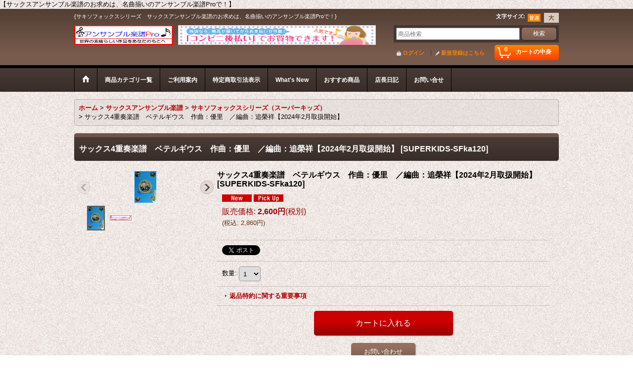

--- FILE ---
content_type: text/html; charset=UTF-8
request_url: https://www.ensemblegf-pro.jp/product/14952
body_size: 63541
content:
<!DOCTYPE html><html lang="ja">
<head prefix="og: http://ogp.me/ns# fb: http://ogp.me/ns/fb# product: http://ogp.me/ns/product#">
    <meta charset="utf-8" />
    <title>サックス4重奏楽譜　ベテルギウス　作曲：優里　／編曲：追榮祥【2024年2月取扱開始】 - アンサンブル楽譜Ｐｒｏ</title>
    <meta name="keywords" content="{サキソフォックス　サックス4重奏楽}{サックスアンサンブ　、SFdy055 楽譜『フニクリフニクラ』（サックス四重奏、ル楽譜}{スーパーキッズ}{ホールニューワールド}{メープルリーフ・ラグ}{BEAUTY AND THE BEAST《美女と野獣》}{アイアイ in Jazz}{TABU《タブー》}{パートオブユアワールド}{ホールニューワールド}{アンダー・ザ・シー}{{彼こそが海賊}{風の谷のナウシカ}{スーパーカリフラジリスティックエクスピアリドーシャス}｛天空の城ラピュタメドレー(CD『サキソフォックスのおまちかね版）｝｛オー・シャンゼリゼ(CD『サキソフォックスのおまちかね版）｝｛残酷な天使のテーゼ(CD『サキソフォックスのおまちかね版）｝｛銀河鉄道999(CD『サキソフォックスのおまちかね版）｝｛『世にも奇妙な物語(CD『サキソフォックスのおまちかね｝｛OMENS OF LOVE(CD『サキソフォックスのおまちかね版｝｛Deep Purpleメドレー(CD『サキソフォックスのおまちかね版）｝｛Baroque Hoedown(CD『サキソフォックスのおまちかね版）｝｛ 千と千尋の神隠しメドレー ｝{オリエンタルウインド}｛山手線メドレー｝｛銀座の恋の物語｝｛ヤクルト・ジョアのうた｝｛雪の華｝｛情熱のタンゴ・パーティ｝｛どんなときも。｝｛サクソフォン四重奏の為の小組曲｝｛涙そうそう(Soprano Saxophone Solo)｛ジイさん上のアリア｝｛与作（Tenor Saxophone Solo）｝｛パッヘルベルのマロン｝｛旅立ちの日に｝,さくら（独唱）,我が家のメドレー,Rock n Mozart(ロックンモーツァルト),サル・ゴリラ・チンパンジー,赤とんぼ,お料理行進曲,枯葉、乾杯,Queenメドレー、川の流れのように、煙が目にしみる、トルコ行進曲、Queenメドレー(Sax4、）、『L-O-V-E(Nat King Cole)』 (サキソフォン四重奏 AATB) 、ラブ・ストーリーは突然に、『Supercalifragilisticexpialidosious』(サキソフォン四重奏SATB/Piano）、楽譜「小犬のBossa(小犬のワルツ)」（Sax四重奏SATB）、『This is Halloween』(サキソフォン四重奏SATB/Piano)、「エスパニア・カーニ」（サキソフォン四重奏SATB）、『狼なんかこわくない』(サキソフォン四重奏SATB/Piano)、4 Protagonists』(サキソフォン四重奏SATB),楽譜『ヘンデルは飛んで行く』サキソフォン四重奏(AATB)、クリスマスキャロルメドレー、『伊勢佐木町ブルース』(サキソフォン四重奏AATB)、楽譜『兄弟船』(サキソフォン四重奏AATB)、楽譜『“伊達な” さいたら節』(サキソフォン四重奏SATB),『切手のないおくりもの』(サキソフォン四重奏SATB)、『わ〜お！』（サキソフォン四重奏AATB)、、Eテレの大人気番組「いないいないばあっ!、楽譜『ここにいないあなたへ』(サキソフォン四重奏AATB)、楽譜『パプリカ』サキソフォン四重奏(AATB)、楽譜『花火（aiko）』（サキソフォン四重奏 SATB）、楽譜『幻想即興曲~Balkan Style~』サキソフォン四重奏 (SATB)、楽譜『Somebody Stole My Gal』（サキソフォン四重奏SATB）、楽譜『As Time Goes By』(サキソフォン四重奏 AATB)、楽譜『シェリーに口づけ』(Soprano Sax/Tenor Sax/Piano)、商品名：楽譜『オー・シャンゼリゼ』（Soprano Sax/Tenor Sax/Piano）、商品名：楽譜『恋はみずいろ』(Sopano Sax/Tenor Sax/Piano)、商品名：楽譜『愛の讚歌』(サキソフォン四重奏AATB)、商品名：楽譜『Chopinata』サキソフォン四重奏(SATB)、商品名：楽譜『Story』サキソフォン四重奏(AATB)、商品名：楽譜『浜辺の歌』(サキソフォン四重奏SATB)、楽譜『わらの中の七面鳥』(サキソフォン四重奏SATB)、楽譜『霧のロンドン橋』(サキソフォン四重奏AATB)、楽譜『コンドルは飛んでいく』(サキソフォン四重奏SATB)、楽譜『アメージンググレース』(サキソフォン四重奏SATB)、楽譜『東京音頭』(サキソフォン四重奏AATB)+(Opt.Drums)、楽譜『バラライカですっコロブチカ』(サキソフォン四重奏SATB)、SFka090楽譜『「いちご白書」をもう一度』（サックス四重奏）、 SFka089楽譜『よこはま・たそがれ』（サックス四重奏）、SFka088楽譜『瀬戸の花嫁』（サックス四重奏）、SFdy044楽譜『おもちゃのチャチャチャ』（サックス四重奏）、SFja017楽譜『きょうの料理 in Jazz 』（サックス四重奏）、SFme025 楽譜『そりすべり』（サックス四重奏Piano）、SFdy053 楽譜『アメージンググレース(サキソフォックスのクリスマス版）』（サックス四重奏）、SFdy051 楽譜『クリスマスの12日間』（サックス四重奏+Piano）、SFka091 楽譜『紅蓮華』(サックス四重奏)、SFdy033 楽譜『子犬のマーチ（みつばちマーチ)』(サックス四重奏)、SFdy054 楽譜『ぼよよん行進曲』(サックス四重奏+Opt Drums)、SFka092 楽譜『春よ、来い』(サックス四重奏)、SFka093 楽譜『真夏の果実(TenorSax Solo)』(サックス四重奏)、SFka096 楽譜『Happiness』(サックス四重奏)、SFme027 楽譜『ヴェニスの謝肉祭』(サックス四重奏)、SFtv017 楽譜『カリキュラマシーンのテーマ(チコちゃんに叱られる! テーマ）』(サックス四重奏)、SFka094 楽譜『夜桜お七』(サックス四重奏、、SFka097 楽譜『夜桜お七(Tenor Sax Solo)』(サックス四重奏、、SFka095 楽譜『め組のひと』(サックス四重奏、、SFyg029 楽譜『Can&#039;t Turn You Loose』（サックス四重奏、、楽譜『「眠りの森の美女」よりワルツ』(サックス四重奏、、楽譜『猫（DISH//）』（サックス四重奏、、 SFga009 楽譜『ハングリー舞曲第5番』（サックス四重奏、、SFka100 楽譜『宿命』（サックス四重奏、、SFka098 楽譜『渚にまつわるエトセトラ』（サックス四重奏　Opt.Perc、、SFka102 楽譜『SMILE〜晴れ渡る空のように〜』（サックス四重奏、SFyg030　Dynamite、SFka105 　群青、SFka106 楽譜『残響散歌』（サックス四重奏、、 SFdy057 楽譜『ピクニックのマーチ』(サックス四重奏、、SFme031 楽譜『フィガロの結婚 序曲』（サックス四重奏、、SFga010 楽譜『2nd吹きの「悲愴」』(サックス四重奏、、SFme028 楽譜『カルメンメドレー』（サックス四重奏、、SFdy056 楽譜『およげ！たいやきくん』（サックス四重奏、、SFka101 楽譜『夜に駆ける』（サックス四重奏+Opt.Perc、、SFka099 楽譜『青い珊瑚礁』サックス四重奏+Opt.Cajo、、SFka119 楽譜『炎』(サックス四重奏、、 SFdy063 楽譜『故郷の空』(サックス四重奏、、SFdy065 楽譜『ぼよよん行進曲（サキソフォックスのうでまくり版)』(サックス四重奏+Opt.Snare Drum、、SFor005 楽譜『月の港』(サックス四重奏、、SFyg031 楽譜『Can&#039;t Turn You Loose（サキソフォックスのうでまくり版）』(サックス四重奏＋Opt.Cajon、、SFor006 楽譜『ジロンド河のほとり』(サックス四重奏、、SFor008 楽譜『はたらくトリさんえかきうた』(サックス四重奏+Vocal、Wood Blocks、、SFdy064 楽譜『ストドラパンパ』(サックス四重奏+Perc.、、SFor007 楽譜『サキソフェスタ』(サックス四重奏、" />
    <meta name="description" content="" />
    <meta property="og:url" content="https://www.ensemblegf-pro.jp/product/14952" />
    <meta property="og:site_name" content="アンサンブル楽譜Ｐｒｏ" />
    <meta property="og:title" content="サックス4重奏楽譜　ベテルギウス　作曲：優里　／編曲：追榮祥【2024年2月取扱開始】" />
    <meta property="og:description" content="※価格・仕様は予告無く変更される場合がございます。お取り寄せ対応商品　ご注文（ご入金後）通常５日前後で発送取次店に在庫場ない場合、7日程お時間がかかる場合がございます。【NP後払い・カード決済ご利用の…" />
    <meta property="og:type" content="product" />
    <meta property="og:image" content="https://www.ensemblegf-pro.jp/data/ensemblegf-pro/product/261ac1f604.jpg" />
    <meta property="product:price:amount" content="2860" />
    <meta property="product:price:currency" content="JPY" />
    <meta property="product:product_link" content="https://www.ensemblegf-pro.jp/product/14952" />
    <meta name="twitter:card" content="summary_large_image">
    <meta name="thumbnail" content="https://www.ensemblegf-pro.jp/data/ensemblegf-pro/product/261ac1f604.jpg" />
    <link rel="alternate" type="application/rss+xml" title="RSS" href="https://www.ensemblegf-pro.jp/rss/rss.php" />
    <link rel="alternate" media="only screen and (max-width: 640px)" href="https://www.ensemblegf-pro.jp/phone/product/14952" />
    <link rel="canonical" href="https://www.ensemblegf-pro.jp/product/14952" />
    <link href="/res/layout001/style/public/font-awesome-4.7.0/css/font-awesome.min.css" rel="stylesheet" />
    <link href="https://www.ensemblegf-pro.jp/res/layout001/style/common.css?1698389121" rel="stylesheet" type="text/css" media="all" />
    <link href="https://www.ensemblegf-pro.jp/res/layout002/style/template.css?1811011534" rel="stylesheet" type="text/css" media="all" />
    <link href="https://www.ensemblegf-pro.jp/res/layout001/style/jquery.fancybox.css" rel="stylesheet" type="text/css" media="all" />
    <link href="https://www.ensemblegf-pro.jp/res/layout002/style/default.css?1402535650" rel="stylesheet" type="text/css" media="all" />
    <script src="https://www.ensemblegf-pro.jp/res/layout002/js/public/jquery.js?v=420213"></script>
    <script src="https://www.ensemblegf-pro.jp/res/layout002/js/underscore.js?v=3"></script>
    <script src="https://www.ensemblegf-pro.jp/res/layout002/js/flipsnap.min.js"></script>
    <script src="https://www.ensemblegf-pro.jp/res/layout002/js/pack/ocnk-min.js?1625028332"></script>
    <script src="https://www.ensemblegf-pro.jp/res/layout002/js/pack/ranking-tab-min.js?1625028310"></script>
【サックスアンサンブル楽譜のお求めは、名曲揃いのアンサンブル楽譜Proで！】
</head>

<body class="detail_page_body category6_detail_page_body category462_detail_page_body detail_new detail_pickup" id="detail_page_14952">
<div id="fb-root"></div>
<script>
    (function(d, s, id) {
    var js, fjs = d.getElementsByTagName(s)[0];
    if (d.getElementById(id)) return;
    js = d.createElement(s); js.id = id; js.async = true;js.src = "//connect.facebook.net/ja_JP/sdk.js#xfbml=1&version=v3.1&autoLogAppEvents=1";
        fjs.parentNode.insertBefore(js, fjs);
    }(document, 'script', 'facebook-jssdk'));
</script>
<div id="container" class="jpn_version visitor">
<div id="inner_container"> 

    <header role="banner">
        <div id="header_container">
            <div id="header">

                <div id="inner_header">

                    <div id="header_top" class="fix_center clearfix">
                        <div id="copy" class="header_top_800">
{サキソフォックスシリーズ　サックスアンサンブル楽譜のお求めは、名曲揃いのアンサンブル楽譜Proで！}
                        </div>
                        <div id="header_font_setting">
                            <div class="font_setting">
                                <span class="set_font_title">文字サイズ<span class="colon">:</span></span>
                                <span class="set_font_normal"></span><span class="set_font_large"></span>
                            </div>
                        </div>
                    </div>

                    <div id="header_middle" class="fix_center clearfix has_header_banner">
                        <div id="shoplogo" itemscope="itemscope" itemtype="http://schema.org/Organization">
                            <a itemprop="url" href="https://www.ensemblegf-pro.jp">
                                <img itemprop="logo" src="https://www.ensemblegf-pro.jp/data/ensemblegf-pro/image/20140906_7fbd7e.jpg" width="200" height="40" alt="アンサンブル楽譜Ｐｒｏ" />
                            </a>
                        </div>
                        <div class="header_banner">
                            <img src="https://www.ensemblegf-pro.jp/data/ensemblegf-pro/image/20140906_2f0b01.gif" width="400" height="40" alt="" />
                        </div>
                        <div id="search" itemscope="itemscope" itemtype="http://schema.org/WebSite">
                            <meta itemprop="url" content="https://www.ensemblegf-pro.jp" />
                            <form class="search_form" method="get" action="https://www.ensemblegf-pro.jp/product-list" role="search" itemprop="potentialAction" itemscope="itemscope" itemtype="http://schema.org/SearchAction">
                                <meta itemprop="target" content="https://www.ensemblegf-pro.jp/product-list/?keyword={keyword}" />
                                <input type="search" class="largesize searchform" name="keyword" value="" placeholder="商品検索" itemprop="query-input" />
                                <span class="global_btn"><input type="submit" class="searchinput btn_size_small btn_color_common" name="Submit" value="検索" /></span>
                            </form>
                        </div>
                    </div>

                    <div id="header_bottom" class="fix_center clearfix">
                        <div id="carttop">
                            <div class="shopping_cart_button has_cart_popup" data-empty-text="">
                                <div class="cartbtn">
                                    <a href="https://www.ensemblegf-pro.jp/cart">
                                        <span class="cartquantity">0</span>
                                        <span class="cartbtn_text">カートの中身</span>
                                    </a>
                                </div>
                            </div>
                        </div>

                        <div class="signin guestmember">
                            <div class="signin_box">
                                <ul>
                                    <li class="signin_top">
                                        <a href="https://www.ensemblegf-pro.jp/member-login" class="secure_link">ログイン</a>
                                    </li>
                                    <li class="register_top">
                                        <a href="https://www.ensemblegf-pro.jp/register" class="secure_link">新規登録はこちら</a>
                                    </li>
                                </ul>
                            </div>
                        </div>
                    </div>

                </div>

                <nav role="navigation">
                    <div id="header_navigation">
                        <div id="globalnavi" class="clearfix" data-drilldown="off">
                            <ul class="fix_center clearfix pre_load_nav dropdown">
                                <li class="header_nav h_home posleft">
                                    <a href="https://www.ensemblegf-pro.jp/" class="nav_link"><span class="nav_box"><img src="https://www.ensemblegf-pro.jp/res/layout002/img/navi_home_bg.gif" data-x2="https://www.ensemblegf-pro.jp/res/layout002/img/navi_home_bg_x2.gif" width="45" height="45" alt="ホーム" /></span></a>
                                </li>
                                <li class="header_nav h_category">
                                    <div class="header_category">
                                        <a href="javascript:void(0);" class="nav_link"><span class="nav_box">商品カテゴリ一覧</span></a>
                                    </div>
                                    <ul class="sub_menu">
                                        <li class="all_items">
                                            <div class="sub_menu_button">
                                                <a href="https://www.ensemblegf-pro.jp/product-list" class="item_list_link">全商品</a>
                                            </div>
                                        </li>
                                        <li class="h_maincategory1302">
                                            <div class="sub_menu_button">
                                                <!-- one.content: 楽譜在庫一掃セール【商品入れ替えのため、超特価！】 -->
                                                <a href="javascript:void(0);" class="parent_category">
                                                                                                        <span class="nav_text">楽譜在庫一掃セール【商品入れ替えのため、超特価！】</span>
                                                </a>
                                            </div>
                                            <ul class="sub_menu">
                                                <li class="all_items">
                                                    <a href="https://www.ensemblegf-pro.jp/product-list/1302" class="item_list_link">全商品 (楽譜在庫一掃セール【商品入れ替えのため、超特価！】)</a>
                                                </li>
                                                <li class="h_subcategory1303">
                                                    <a href="https://www.ensemblegf-pro.jp/product-list/1303" class="item_list_link">
                                                                                                                <span class="nav_text">サックス教則本</span>
                                                    </a>
                                                </li>
                                                <li class="h_subcategory1318">
                                                    <a href="https://www.ensemblegf-pro.jp/product-list/1318" class="item_list_link">
                                                                                                                <span class="nav_text">アルトサックスソロ楽譜</span>
                                                    </a>
                                                </li>
                                                <li class="h_subcategory1319">
                                                    <a href="https://www.ensemblegf-pro.jp/product-list/1319" class="item_list_link">
                                                                                                                <span class="nav_text">テナーサックスソロ楽譜</span>
                                                    </a>
                                                </li>
                                                <li class="h_subcategory1332 posbottom">
                                                    <a href="https://www.ensemblegf-pro.jp/product-list/1332" class="item_list_link">
                                                                                                                <span class="nav_text">木管アンサンブル楽譜</span>
                                                    </a>
                                                </li>
                                            </ul>
                                        </li>
                                        <li class="h_maincategory1289">
                                            <div class="sub_menu_button">
                                                <!-- one.content: CD在庫一掃セール【CDストック業務終了につき！】 -->
                                                <a href="javascript:void(0);" class="parent_category">
                                                                                                        <span class="nav_text">CD在庫一掃セール【CDストック業務終了につき！】</span>
                                                </a>
                                            </div>
                                            <ul class="sub_menu">
                                                <li class="all_items">
                                                    <a href="https://www.ensemblegf-pro.jp/product-list/1289" class="item_list_link">全商品 (CD在庫一掃セール【CDストック業務終了につき！】)</a>
                                                </li>
                                                <li class="h_subcategory1290">
                                                    <a href="https://www.ensemblegf-pro.jp/product-list/1290" class="item_list_link">
                                                                                                                <span class="nav_text">全日本アンサンブルコンテストシリーズ</span>
                                                    </a>
                                                </li>
                                                <li class="h_subcategory1291">
                                                    <a href="https://www.ensemblegf-pro.jp/product-list/1291" class="item_list_link">
                                                                                                                <span class="nav_text">パーカッションアンサンブルシリーズ</span>
                                                    </a>
                                                </li>
                                                <li class="h_subcategory1292">
                                                    <a href="https://www.ensemblegf-pro.jp/product-list/1292" class="item_list_link">
                                                                                                                <span class="nav_text">金管アンサンブルシリーズ</span>
                                                    </a>
                                                </li>
                                                <li class="h_subcategory1301 posbottom">
                                                    <a href="https://www.ensemblegf-pro.jp/product-list/1301" class="item_list_link">
                                                                                                                <span class="nav_text">出版社参考音源シリーズ</span>
                                                    </a>
                                                </li>
                                            </ul>
                                        </li>
                                        <li class="h_maincategory1223">
                                            <div class="sub_menu_button">
                                                <!-- one.content: 教育楽器 -->
                                                <a href="javascript:void(0);" class="parent_category">
                                                                                                        <span class="nav_text">教育楽器</span>
                                                </a>
                                            </div>
                                            <ul class="sub_menu">
                                                <li class="all_items">
                                                    <a href="https://www.ensemblegf-pro.jp/product-list/1223" class="item_list_link">全商品 (教育楽器)</a>
                                                </li>
                                                <li class="h_subcategory1224">
                                                    <a href="https://www.ensemblegf-pro.jp/product-list/1224" class="item_list_link">
                                                                                                                <span class="nav_text">大人の鍵盤ハーモニカ</span>
                                                    </a>
                                                </li>
                                                <li class="h_subcategory1308">
                                                    <a href="https://www.ensemblegf-pro.jp/product-list/1308" class="item_list_link">
                                                                                                                <span class="nav_text">打楽器</span>
                                                    </a>
                                                </li>
                                                <li class="h_subcategory1359">
                                                    <a href="https://www.ensemblegf-pro.jp/product-list/1359" class="item_list_link">
                                                                                                                <span class="nav_text">カリンバ</span>
                                                    </a>
                                                </li>
                                                <li class="h_subcategory1362">
                                                    <a href="https://www.ensemblegf-pro.jp/product-list/1362" class="item_list_link">
                                                                                                                <span class="nav_text">ブルースハープ（10穴ハーモニカ）</span>
                                                    </a>
                                                </li>
                                                <li class="h_subcategory1380 posbottom">
                                                    <a href="https://www.ensemblegf-pro.jp/product-list/1380" class="item_list_link">
                                                                                                                <span class="nav_text">ソプラノリコーダー</span>
                                                    </a>
                                                </li>
                                            </ul>
                                        </li>
                                        <li class="h_maincategory878">
                                            <div class="sub_menu_button">
                                                <!-- one.content: 【楽器店・楽譜店の皆様へ】 -->
                                                <a href="https://www.ensemblegf-pro.jp/product-list/878" class="item_list_link">
                                                                                                        <span class="nav_text">【楽器店・楽譜店の皆様へ】</span>
                                                </a>
                                            </div>
                                        </li>
                                        <li class="h_maincategory792">
                                            <div class="sub_menu_button">
                                                <!-- one.content: 楽器ケア用品 -->
                                                <a href="https://www.ensemblegf-pro.jp/product-list/792" class="item_list_link">
                                                                                                        <span class="nav_text">楽器ケア用品</span>
                                                </a>
                                            </div>
                                        </li>
                                        <li class="h_maincategory1108">
                                            <div class="sub_menu_button">
                                                <!-- one.content: 個人練習のための教則本 -->
                                                <a href="https://www.ensemblegf-pro.jp/product-list/1108" class="item_list_link">
                                                                                                        <span class="nav_text">個人練習のための教則本</span>
                                                </a>
                                            </div>
                                        </li>
                                        <li class="h_maincategory863">
                                            <div class="sub_menu_button">
                                                <!-- one.content: 筆記用具関係 -->
                                                <a href="https://www.ensemblegf-pro.jp/product-list/863" class="item_list_link">
                                                                                                        <span class="nav_text">筆記用具関係</span>
                                                </a>
                                            </div>
                                        </li>
                                        <li class="h_maincategory539">
                                            <div class="sub_menu_button">
                                                <!-- one.content: 楽譜ファイル＆クリップ -->
                                                <a href="https://www.ensemblegf-pro.jp/product-list/539" class="item_list_link">
                                                                                                        <span class="nav_text">楽譜ファイル＆クリップ</span>
                                                </a>
                                            </div>
                                        </li>
                                        <li class="h_maincategory700">
                                            <div class="sub_menu_button">
                                                <!-- one.content: ミュージックグッズ -->
                                                <a href="javascript:void(0);" class="parent_category">
                                                                                                        <span class="nav_text">ミュージックグッズ</span>
                                                </a>
                                            </div>
                                            <ul class="sub_menu">
                                                <li class="all_items">
                                                    <a href="https://www.ensemblegf-pro.jp/product-list/700" class="item_list_link">全商品 (ミュージックグッズ)</a>
                                                </li>
                                                <li class="h_subcategory1251">
                                                    <a href="https://www.ensemblegf-pro.jp/product-list/1251" class="item_list_link">
                                                                                                                <span class="nav_text">マスク</span>
                                                    </a>
                                                </li>
                                                <li class="h_subcategory1068">
                                                    <a href="https://www.ensemblegf-pro.jp/product-list/1068" class="item_list_link">
                                                                                                                <span class="nav_text">バードストラップ</span>
                                                    </a>
                                                </li>
                                                <li class="h_subcategory1034">
                                                    <a href="https://www.ensemblegf-pro.jp/product-list/1034" class="item_list_link">
                                                                                                                <span class="nav_text">部活お守り【話題沸騰！】</span>
                                                    </a>
                                                </li>
                                                <li class="h_subcategory1041">
                                                    <a href="https://www.ensemblegf-pro.jp/product-list/1041" class="item_list_link">
                                                                                                                <span class="nav_text">マスコットシェーカー</span>
                                                    </a>
                                                </li>
                                                <li class="h_subcategory1069">
                                                    <a href="https://www.ensemblegf-pro.jp/product-list/1069" class="item_list_link">
                                                                                                                <span class="nav_text">楽器クリーナー</span>
                                                    </a>
                                                </li>
                                                <li class="h_subcategory1072">
                                                    <a href="https://www.ensemblegf-pro.jp/product-list/1072" class="item_list_link">
                                                                                                                <span class="nav_text">チューナー＆メトロノーム</span>
                                                    </a>
                                                </li>
                                                <li class="h_subcategory1127">
                                                    <a href="https://www.ensemblegf-pro.jp/product-list/1127" class="item_list_link">
                                                                                                                <span class="nav_text">音楽記号ヘアゴム</span>
                                                    </a>
                                                </li>
                                                <li class="h_subcategory1229">
                                                    <a href="https://www.ensemblegf-pro.jp/product-list/1229" class="item_list_link">
                                                                                                                <span class="nav_text">腹式呼吸トレーニンググッズ</span>
                                                    </a>
                                                </li>
                                                <li class="h_subcategory1240 posbottom">
                                                    <a href="https://www.ensemblegf-pro.jp/product-list/1240" class="item_list_link">
                                                                                                                <span class="nav_text">Ki-gu-mi（楽器木組みオブジェ）</span>
                                                    </a>
                                                </li>
                                            </ul>
                                        </li>
                                        <li class="h_maincategory715">
                                            <div class="sub_menu_button">
                                                <!-- one.content: 専門誌・書籍 -->
                                                <a href="javascript:void(0);" class="parent_category">
                                                                                                        <span class="nav_text">専門誌・書籍</span>
                                                </a>
                                            </div>
                                            <ul class="sub_menu">
                                                <li class="all_items">
                                                    <a href="https://www.ensemblegf-pro.jp/product-list/715" class="item_list_link">全商品 (専門誌・書籍)</a>
                                                </li>
                                                <li class="h_subcategory1102">
                                                    <a href="https://www.ensemblegf-pro.jp/product-list/1102" class="item_list_link">
                                                                                                                <span class="nav_text">ザ・トランペット</span>
                                                    </a>
                                                </li>
                                                <li class="h_subcategory1051">
                                                    <a href="https://www.ensemblegf-pro.jp/product-list/1051" class="item_list_link">
                                                                                                                <span class="nav_text">サックスワールド</span>
                                                    </a>
                                                </li>
                                                <li class="h_subcategory1053">
                                                    <a href="https://www.ensemblegf-pro.jp/product-list/1053" class="item_list_link">
                                                                                                                <span class="nav_text">ザ・サックス</span>
                                                    </a>
                                                </li>
                                                <li class="h_subcategory1052">
                                                    <a href="https://www.ensemblegf-pro.jp/product-list/1052" class="item_list_link">
                                                                                                                <span class="nav_text">ザ・クラリネット</span>
                                                    </a>
                                                </li>
                                                <li class="h_subcategory1054">
                                                    <a href="https://www.ensemblegf-pro.jp/product-list/1054" class="item_list_link">
                                                                                                                <span class="nav_text">ザ・フルート</span>
                                                    </a>
                                                </li>
                                                <li class="h_subcategory716">
                                                    <a href="https://www.ensemblegf-pro.jp/product-list/716" class="item_list_link">
                                                                                                                <span class="nav_text">YAMAHA出版</span>
                                                    </a>
                                                </li>
                                                <li class="h_subcategory813">
                                                    <a href="https://www.ensemblegf-pro.jp/product-list/813" class="item_list_link">
                                                                                                                <span class="nav_text">ALSO出版</span>
                                                    </a>
                                                </li>
                                                <li class="h_subcategory920">
                                                    <a href="https://www.ensemblegf-pro.jp/product-list/920" class="item_list_link">
                                                                                                                <span class="nav_text">学　研</span>
                                                    </a>
                                                </li>
                                                <li class="h_subcategory1221">
                                                    <a href="https://www.ensemblegf-pro.jp/product-list/1221" class="item_list_link">
                                                                                                                <span class="nav_text">音楽之友社</span>
                                                    </a>
                                                </li>
                                                <li class="h_subcategory1300">
                                                    <a href="https://www.ensemblegf-pro.jp/product-list/1300" class="item_list_link">
                                                                                                                <span class="nav_text">ザ・リコーダー</span>
                                                    </a>
                                                </li>
                                                <li class="h_subcategory1354">
                                                    <a href="https://www.ensemblegf-pro.jp/product-list/1354" class="item_list_link">
                                                                                                                <span class="nav_text">新星出版社</span>
                                                    </a>
                                                </li>
                                                <li class="h_subcategory1386 posbottom">
                                                    <a href="https://www.ensemblegf-pro.jp/product-list/1386" class="item_list_link">
                                                                                                                <span class="nav_text">パイパーズ</span>
                                                    </a>
                                                </li>
                                            </ul>
                                        </li>
                                        <li class="h_maincategory1000">
                                            <div class="sub_menu_button">
                                                <!-- one.content: カリンバ楽譜 -->
                                                <a href="javascript:void(0);" class="parent_category">
                                                                                                        <span class="nav_text">カリンバ楽譜</span>
                                                </a>
                                            </div>
                                            <ul class="sub_menu">
                                                <li class="all_items">
                                                    <a href="https://www.ensemblegf-pro.jp/product-list/1000" class="item_list_link">全商品 (カリンバ楽譜)</a>
                                                </li>
                                                <li class="h_subcategory1001">
                                                    <a href="https://www.ensemblegf-pro.jp/product-list/1001" class="item_list_link">
                                                                                                                <span class="nav_text">学研プラス</span>
                                                    </a>
                                                </li>
                                                <li class="h_subcategory1002">
                                                    <a href="https://www.ensemblegf-pro.jp/product-list/1002" class="item_list_link">
                                                                                                                <span class="nav_text">ヤマハ</span>
                                                    </a>
                                                </li>
                                                <li class="h_subcategory1360">
                                                    <a href="https://www.ensemblegf-pro.jp/product-list/1360" class="item_list_link">
                                                                                                                <span class="nav_text">シンコーミュージック</span>
                                                    </a>
                                                </li>
                                                <li class="h_subcategory1361 posbottom">
                                                    <a href="https://www.ensemblegf-pro.jp/product-list/1361" class="item_list_link">
                                                                                                                <span class="nav_text">サーベル</span>
                                                    </a>
                                                </li>
                                            </ul>
                                        </li>
                                        <li class="h_maincategory883">
                                            <div class="sub_menu_button">
                                                <!-- one.content: ニューサウンズインアンサンブル【復活】 -->
                                                <a href="https://www.ensemblegf-pro.jp/product-list/883" class="item_list_link">
                                                                                                        <span class="nav_text">ニューサウンズインアンサンブル【復活】</span>
                                                </a>
                                            </div>
                                        </li>
                                        <li class="h_maincategory749">
                                            <div class="sub_menu_button">
                                                <!-- one.content: 奥田英之監修「SERIE DI VENTO」シリーズ[クラリネット] -->
                                                <a href="https://www.ensemblegf-pro.jp/product-list/749" class="item_list_link">
                                                                                                        <span class="nav_text">奥田英之監修「SERIE DI VENTO」シリーズ[クラリネット]</span>
                                                </a>
                                            </div>
                                        </li>
                                        <li class="h_maincategory676">
                                            <div class="sub_menu_button">
                                                <!-- one.content: バーンスタイン作品集[楽器別ソロ] -->
                                                <a href="https://www.ensemblegf-pro.jp/product-list/676" class="item_list_link">
                                                                                                        <span class="nav_text">バーンスタイン作品集[楽器別ソロ]</span>
                                                </a>
                                            </div>
                                        </li>
                                        <li class="h_maincategory1363">
                                            <div class="sub_menu_button">
                                                <!-- one.content: ピアノ楽譜 -->
                                                <a href="javascript:void(0);" class="parent_category">
                                                                                                        <span class="nav_text">ピアノ楽譜</span>
                                                </a>
                                            </div>
                                            <ul class="sub_menu">
                                                <li class="all_items">
                                                    <a href="https://www.ensemblegf-pro.jp/product-list/1363" class="item_list_link">全商品 (ピアノ楽譜)</a>
                                                </li>
                                                <li class="h_subcategory1364">
                                                    <a href="https://www.ensemblegf-pro.jp/product-list/1364" class="item_list_link">
                                                                                                                <span class="nav_text">Zen-onピアノピースシリーズ</span>
                                                    </a>
                                                </li>
                                                <li class="h_subcategory1409 posbottom">
                                                    <a href="https://www.ensemblegf-pro.jp/product-list/1409" class="item_list_link">
                                                                                                                <span class="nav_text">ミューズプレス</span>
                                                    </a>
                                                </li>
                                            </ul>
                                        </li>
                                        <li class="h_maincategory658">
                                            <div class="sub_menu_button">
                                                <!-- one.content: インターチェンジャブル・アンサンブル楽譜 -->
                                                <a href="javascript:void(0);" class="parent_category">
                                                                                                        <span class="nav_text">インターチェンジャブル・アンサンブル楽譜</span>
                                                </a>
                                            </div>
                                            <ul class="sub_menu">
                                                <li class="all_items">
                                                    <a href="https://www.ensemblegf-pro.jp/product-list/658" class="item_list_link">全商品 (インターチェンジャブル・アンサンブル楽譜)</a>
                                                </li>
                                                <li class="h_subcategory659">
                                                    <a href="https://www.ensemblegf-pro.jp/product-list/659" class="item_list_link">
                                                                                                                <span class="nav_text">4重奏楽譜</span>
                                                    </a>
                                                </li>
                                                <li class="h_subcategory992">
                                                    <a href="https://www.ensemblegf-pro.jp/product-list/992" class="item_list_link">
                                                                                                                <span class="nav_text">５重奏</span>
                                                    </a>
                                                </li>
                                                <li class="h_subcategory1035">
                                                    <a href="https://www.ensemblegf-pro.jp/product-list/1035" class="item_list_link">
                                                                                                                <span class="nav_text">6重奏楽譜</span>
                                                    </a>
                                                </li>
                                                <li class="h_subcategory993 posbottom">
                                                    <a href="https://www.ensemblegf-pro.jp/product-list/993" class="item_list_link">
                                                                                                                <span class="nav_text">８重奏楽譜</span>
                                                    </a>
                                                </li>
                                            </ul>
                                        </li>
                                        <li class="h_maincategory509">
                                            <div class="sub_menu_button">
                                                <!-- one.content: フレキシブル・アンサンブル楽譜 -->
                                                <a href="javascript:void(0);" class="parent_category">
                                                                                                        <span class="nav_text">フレキシブル・アンサンブル楽譜</span>
                                                </a>
                                            </div>
                                            <ul class="sub_menu">
                                                <li class="all_items">
                                                    <a href="https://www.ensemblegf-pro.jp/product-list/509" class="item_list_link">全商品 (フレキシブル・アンサンブル楽譜)</a>
                                                </li>
                                                <li class="h_subcategory995">
                                                    <a href="https://www.ensemblegf-pro.jp/product-list/995" class="item_list_link">
                                                                                                                <span class="nav_text">フレックスシリーズ（モレナール出版）</span>
                                                    </a>
                                                </li>
                                                <li class="h_subcategory510">
                                                    <a href="https://www.ensemblegf-pro.jp/product-list/510" class="item_list_link">
                                                                                                                <span class="nav_text">de-haske出版(三重奏・Trio）</span>
                                                    </a>
                                                </li>
                                                <li class="h_subcategory513">
                                                    <a href="https://www.ensemblegf-pro.jp/product-list/513" class="item_list_link">
                                                                                                                <span class="nav_text">de-haske出版(四重奏・Quartet)</span>
                                                    </a>
                                                </li>
                                                <li class="h_subcategory511">
                                                    <a href="https://www.ensemblegf-pro.jp/product-list/511" class="item_list_link">
                                                                                                                <span class="nav_text">de-haske出版(五重奏・Quintet)</span>
                                                    </a>
                                                </li>
                                                <li class="h_subcategory512">
                                                    <a href="https://www.ensemblegf-pro.jp/product-list/512" class="item_list_link">
                                                                                                                <span class="nav_text">de-haske出版(六重奏・Sextet)</span>
                                                    </a>
                                                </li>
                                                <li class="h_subcategory680">
                                                    <a href="https://www.ensemblegf-pro.jp/product-list/680" class="item_list_link">
                                                                                                                <span class="nav_text">MOVIE　Trios　For　ALL（三重奏）</span>
                                                    </a>
                                                </li>
                                                <li class="h_subcategory957">
                                                    <a href="https://www.ensemblegf-pro.jp/product-list/957" class="item_list_link">
                                                                                                                <span class="nav_text">Movie Quartets for All(四重奏）</span>
                                                    </a>
                                                </li>
                                                <li class="h_subcategory958">
                                                    <a href="https://www.ensemblegf-pro.jp/product-list/958" class="item_list_link">
                                                                                                                <span class="nav_text">Classical Quartets for All （四重奏）</span>
                                                    </a>
                                                </li>
                                                <li class="h_subcategory1198">
                                                    <a href="https://www.ensemblegf-pro.jp/product-list/1198" class="item_list_link">
                                                                                                                <span class="nav_text">ブレーン出版（吹奏楽コンクール課題曲）</span>
                                                    </a>
                                                </li>
                                                <li class="h_subcategory1199">
                                                    <a href="https://www.ensemblegf-pro.jp/product-list/1199" class="item_list_link">
                                                                                                                <span class="nav_text">ブレーン出版（合唱とフレキシブルアンサンブル）</span>
                                                    </a>
                                                </li>
                                                <li class="h_subcategory975">
                                                    <a href="https://www.ensemblegf-pro.jp/product-list/975" class="item_list_link">
                                                                                                                <span class="nav_text">ブレーン出版（三重奏）</span>
                                                    </a>
                                                </li>
                                                <li class="h_subcategory1030">
                                                    <a href="https://www.ensemblegf-pro.jp/product-list/1030" class="item_list_link">
                                                                                                                <span class="nav_text">ブレーン出版（四重奏）</span>
                                                    </a>
                                                </li>
                                                <li class="h_subcategory726">
                                                    <a href="https://www.ensemblegf-pro.jp/product-list/726" class="item_list_link">
                                                                                                                <span class="nav_text">ブレーン出版（五重奏）</span>
                                                    </a>
                                                </li>
                                                <li class="h_subcategory727">
                                                    <a href="https://www.ensemblegf-pro.jp/product-list/727" class="item_list_link">
                                                                                                                <span class="nav_text">ブレーン出版（六重奏）</span>
                                                    </a>
                                                </li>
                                                <li class="h_subcategory927">
                                                    <a href="https://www.ensemblegf-pro.jp/product-list/927" class="item_list_link">
                                                                                                                <span class="nav_text">ブレーン出版（七重奏）</span>
                                                    </a>
                                                </li>
                                                <li class="h_subcategory728">
                                                    <a href="https://www.ensemblegf-pro.jp/product-list/728" class="item_list_link">
                                                                                                                <span class="nav_text">ブレーン出版（八重奏）</span>
                                                    </a>
                                                </li>
                                                <li class="h_subcategory964">
                                                    <a href="https://www.ensemblegf-pro.jp/product-list/964" class="item_list_link">
                                                                                                                <span class="nav_text">ブレーン出版（九重奏以上）</span>
                                                    </a>
                                                </li>
                                                <li class="h_subcategory1239">
                                                    <a href="https://www.ensemblegf-pro.jp/product-list/1239" class="item_list_link">
                                                                                                                <span class="nav_text">ブレーン出版（ジャズ・フレキシブル）</span>
                                                    </a>
                                                </li>
                                                <li class="h_subcategory731">
                                                    <a href="https://www.ensemblegf-pro.jp/product-list/731" class="item_list_link">
                                                                                                                <span class="nav_text">Teeda出版（インターチェンジャブル ８重奏）</span>
                                                    </a>
                                                </li>
                                                <li class="h_subcategory1220">
                                                    <a href="https://www.ensemblegf-pro.jp/product-list/1220" class="item_list_link">
                                                                                                                <span class="nav_text">ウインズスコア出版</span>
                                                    </a>
                                                </li>
                                                <li class="h_subcategory906">
                                                    <a href="https://www.ensemblegf-pro.jp/product-list/906" class="item_list_link">
                                                                                                                <span class="nav_text">ウインズスコア出版（アンコンセレクション）</span>
                                                    </a>
                                                </li>
                                                <li class="h_subcategory850">
                                                    <a href="https://www.ensemblegf-pro.jp/product-list/850" class="item_list_link">
                                                                                                                <span class="nav_text">ラストリゾートミュージック出版（2重奏）</span>
                                                    </a>
                                                </li>
                                                <li class="h_subcategory851">
                                                    <a href="https://www.ensemblegf-pro.jp/product-list/851" class="item_list_link">
                                                                                                                <span class="nav_text">ラストリゾートミュージック出版（3重奏）</span>
                                                    </a>
                                                </li>
                                                <li class="h_subcategory905">
                                                    <a href="https://www.ensemblegf-pro.jp/product-list/905" class="item_list_link">
                                                                                                                <span class="nav_text">リットーミュージック</span>
                                                    </a>
                                                </li>
                                                <li class="h_subcategory983">
                                                    <a href="https://www.ensemblegf-pro.jp/product-list/983" class="item_list_link">
                                                                                                                <span class="nav_text">アコード出版（楽器が選べる楽譜）</span>
                                                    </a>
                                                </li>
                                                <li class="h_subcategory1025">
                                                    <a href="https://www.ensemblegf-pro.jp/product-list/1025" class="item_list_link">
                                                                                                                <span class="nav_text">プロスコープ出版</span>
                                                    </a>
                                                </li>
                                                <li class="h_subcategory1066">
                                                    <a href="https://www.ensemblegf-pro.jp/product-list/1066" class="item_list_link">
                                                                                                                <span class="nav_text">ハッスルコピー出版</span>
                                                    </a>
                                                </li>
                                                <li class="h_subcategory1120">
                                                    <a href="https://www.ensemblegf-pro.jp/product-list/1120" class="item_list_link">
                                                                                                                <span class="nav_text">ミュージックエイト出版（フレックスシリーズ）五重奏</span>
                                                    </a>
                                                </li>
                                                <li class="h_subcategory1179">
                                                    <a href="https://www.ensemblegf-pro.jp/product-list/1179" class="item_list_link">
                                                                                                                <span class="nav_text">ミュージックエイト出版（ フレックスシリーズ）四重奏</span>
                                                    </a>
                                                </li>
                                                <li class="h_subcategory1171">
                                                    <a href="https://www.ensemblegf-pro.jp/product-list/1171" class="item_list_link">
                                                                                                                <span class="nav_text">ロケットミュージック出版（フレックスシリーズ）</span>
                                                    </a>
                                                </li>
                                                <li class="h_subcategory1402">
                                                    <a href="https://www.ensemblegf-pro.jp/product-list/1402" class="item_list_link">
                                                                                                                <span class="nav_text">ロケットミュージック（アンサンブルシリーズ）</span>
                                                    </a>
                                                </li>
                                                <li class="h_subcategory1181">
                                                    <a href="https://www.ensemblegf-pro.jp/product-list/1181" class="item_list_link">
                                                                                                                <span class="nav_text">ティエロルフ出版</span>
                                                    </a>
                                                </li>
                                                <li class="h_subcategory1281">
                                                    <a href="https://www.ensemblegf-pro.jp/product-list/1281" class="item_list_link">
                                                                                                                <span class="nav_text">Osti Music出版</span>
                                                    </a>
                                                </li>
                                                <li class="h_subcategory1355">
                                                    <a href="https://www.ensemblegf-pro.jp/product-list/1355" class="item_list_link">
                                                                                                                <span class="nav_text">ハルレナード出版</span>
                                                    </a>
                                                </li>
                                                <li class="h_subcategory1368">
                                                    <a href="https://www.ensemblegf-pro.jp/product-list/1368" class="item_list_link">
                                                                                                                <span class="nav_text">C,アレンミュージック（4パート+打楽器）</span>
                                                    </a>
                                                </li>
                                                <li class="h_subcategory1369">
                                                    <a href="https://www.ensemblegf-pro.jp/product-list/1369" class="item_list_link">
                                                                                                                <span class="nav_text">C,アレンミュージック（5パート+打楽器）</span>
                                                    </a>
                                                </li>
                                                <li class="h_subcategory1370">
                                                    <a href="https://www.ensemblegf-pro.jp/product-list/1370" class="item_list_link">
                                                                                                                <span class="nav_text">C,アレンミュージック（6パート+打楽器）</span>
                                                    </a>
                                                </li>
                                                <li class="h_subcategory1378">
                                                    <a href="https://www.ensemblegf-pro.jp/product-list/1378" class="item_list_link">
                                                                                                                <span class="nav_text">ウインドアート</span>
                                                    </a>
                                                </li>
                                                <li class="h_subcategory1381">
                                                    <a href="https://www.ensemblegf-pro.jp/product-list/1381" class="item_list_link">
                                                                                                                <span class="nav_text">フレックスバンドシリーズ（ハルレナード）</span>
                                                    </a>
                                                </li>
                                                <li class="h_subcategory1390 posbottom">
                                                    <a href="https://www.ensemblegf-pro.jp/product-list/1390" class="item_list_link">
                                                                                                                <span class="nav_text">ウインズスコア出版（フレックスバンド）</span>
                                                    </a>
                                                </li>
                                            </ul>
                                        </li>
                                        <li class="h_maincategory1312">
                                            <div class="sub_menu_button">
                                                <!-- one.content: 合唱楽譜 -->
                                                <a href="javascript:void(0);" class="parent_category">
                                                                                                        <span class="nav_text">合唱楽譜</span>
                                                </a>
                                            </div>
                                            <ul class="sub_menu">
                                                <li class="all_items">
                                                    <a href="https://www.ensemblegf-pro.jp/product-list/1312" class="item_list_link">全商品 (合唱楽譜)</a>
                                                </li>
                                                <li class="h_subcategory1313 posbottom">
                                                    <a href="https://www.ensemblegf-pro.jp/product-list/1313" class="item_list_link">
                                                                                                                <span class="nav_text">クラス合唱楽譜（ウインズスコアプラス）</span>
                                                    </a>
                                                </li>
                                            </ul>
                                        </li>
                                        <li class="h_maincategory18">
                                            <div class="sub_menu_button">
                                                <!-- one.content: 管打楽器アンサンブル楽譜 -->
                                                <a href="javascript:void(0);" class="parent_category">
                                                                                                        <span class="nav_text">管打楽器アンサンブル楽譜</span>
                                                </a>
                                            </div>
                                            <ul class="sub_menu">
                                                <li class="all_items">
                                                    <a href="https://www.ensemblegf-pro.jp/product-list/18" class="item_list_link">全商品 (管打楽器アンサンブル楽譜)</a>
                                                </li>
                                                <li class="h_subcategory19">
                                                    <a href="https://www.ensemblegf-pro.jp/product-list/19" class="item_list_link">
                                                                                                                <span class="nav_text">BRAIN出版</span>
                                                    </a>
                                                </li>
                                                <li class="h_subcategory896">
                                                    <a href="https://www.ensemblegf-pro.jp/product-list/896" class="item_list_link">
                                                                                                                <span class="nav_text">イトーミュージック出版</span>
                                                    </a>
                                                </li>
                                                <li class="h_subcategory251">
                                                    <a href="https://www.ensemblegf-pro.jp/product-list/251" class="item_list_link">
                                                                                                                <span class="nav_text">ウインズスコア出版</span>
                                                    </a>
                                                </li>
                                                <li class="h_subcategory436">
                                                    <a href="https://www.ensemblegf-pro.jp/product-list/436" class="item_list_link">
                                                                                                                <span class="nav_text">Wind　Art出版</span>
                                                    </a>
                                                </li>
                                                <li class="h_subcategory445">
                                                    <a href="https://www.ensemblegf-pro.jp/product-list/445" class="item_list_link">
                                                                                                                <span class="nav_text">Teeda出版</span>
                                                    </a>
                                                </li>
                                                <li class="h_subcategory918">
                                                    <a href="https://www.ensemblegf-pro.jp/product-list/918" class="item_list_link">
                                                                                                                <span class="nav_text">ＪＰＣ出版</span>
                                                    </a>
                                                </li>
                                                <li class="h_subcategory1206">
                                                    <a href="https://www.ensemblegf-pro.jp/product-list/1206" class="item_list_link">
                                                                                                                <span class="nav_text">ムジカ・エテルナ</span>
                                                    </a>
                                                </li>
                                                <li class="h_subcategory1226">
                                                    <a href="https://www.ensemblegf-pro.jp/product-list/1226" class="item_list_link">
                                                                                                                <span class="nav_text">ハッスルコピー</span>
                                                    </a>
                                                </li>
                                                <li class="h_subcategory1377 posbottom">
                                                    <a href="https://www.ensemblegf-pro.jp/product-list/1377" class="item_list_link">
                                                                                                                <span class="nav_text">カフアレコード</span>
                                                    </a>
                                                </li>
                                            </ul>
                                        </li>
                                        <li class="h_maincategory1394">
                                            <div class="sub_menu_button">
                                                <!-- one.content: アコーディオンアンサンブル楽譜 -->
                                                <a href="javascript:void(0);" class="parent_category">
                                                                                                        <span class="nav_text">アコーディオンアンサンブル楽譜</span>
                                                </a>
                                            </div>
                                            <ul class="sub_menu">
                                                <li class="all_items">
                                                    <a href="https://www.ensemblegf-pro.jp/product-list/1394" class="item_list_link">全商品 (アコーディオンアンサンブル楽譜)</a>
                                                </li>
                                                <li class="h_subcategory1395 posbottom">
                                                    <a href="https://www.ensemblegf-pro.jp/product-list/1395" class="item_list_link">
                                                                                                                <span class="nav_text">ハッスルコピー</span>
                                                    </a>
                                                </li>
                                            </ul>
                                        </li>
                                        <li class="h_maincategory1169">
                                            <div class="sub_menu_button">
                                                <!-- one.content: 鍵盤ハーモニカアンサンブル楽譜 -->
                                                <a href="javascript:void(0);" class="parent_category">
                                                                                                        <span class="nav_text">鍵盤ハーモニカアンサンブル楽譜</span>
                                                </a>
                                            </div>
                                            <ul class="sub_menu">
                                                <li class="all_items">
                                                    <a href="https://www.ensemblegf-pro.jp/product-list/1169" class="item_list_link">全商品 (鍵盤ハーモニカアンサンブル楽譜)</a>
                                                </li>
                                                <li class="h_subcategory1170">
                                                    <a href="https://www.ensemblegf-pro.jp/product-list/1170" class="item_list_link">
                                                                                                                <span class="nav_text">みんなの鍵盤ハーモニカ</span>
                                                    </a>
                                                </li>
                                                <li class="h_subcategory1260">
                                                    <a href="https://www.ensemblegf-pro.jp/product-list/1260" class="item_list_link">
                                                                                                                <span class="nav_text">みんなの鍵盤ハーモニカ（ドレミ階名付）</span>
                                                    </a>
                                                </li>
                                                <li class="h_subcategory1310 posbottom">
                                                    <a href="https://www.ensemblegf-pro.jp/product-list/1310" class="item_list_link">
                                                                                                                <span class="nav_text">映像で学習する鍵盤ハーモニカ楽譜</span>
                                                    </a>
                                                </li>
                                            </ul>
                                        </li>
                                        <li class="h_maincategory1269">
                                            <div class="sub_menu_button">
                                                <!-- one.content: ストリングアンサンブル楽譜 -->
                                                <a href="javascript:void(0);" class="parent_category">
                                                                                                        <span class="nav_text">ストリングアンサンブル楽譜</span>
                                                </a>
                                            </div>
                                            <ul class="sub_menu">
                                                <li class="all_items">
                                                    <a href="https://www.ensemblegf-pro.jp/product-list/1269" class="item_list_link">全商品 (ストリングアンサンブル楽譜)</a>
                                                </li>
                                                <li class="h_subcategory1270">
                                                    <a href="https://www.ensemblegf-pro.jp/product-list/1270" class="item_list_link">
                                                                                                                <span class="nav_text">ストーンミュージック</span>
                                                    </a>
                                                </li>
                                                <li class="h_subcategory1372">
                                                    <a href="https://www.ensemblegf-pro.jp/product-list/1372" class="item_list_link">
                                                                                                                <span class="nav_text">ハッスルコピー</span>
                                                    </a>
                                                </li>
                                                <li class="h_subcategory1405 posbottom">
                                                    <a href="https://www.ensemblegf-pro.jp/product-list/1405" class="item_list_link">
                                                                                                                <span class="nav_text">ヤマハ</span>
                                                    </a>
                                                </li>
                                            </ul>
                                        </li>
                                        <li class="h_maincategory83">
                                            <div class="sub_menu_button">
                                                <!-- one.content: 混合アンサンブル楽譜 -->
                                                <a href="javascript:void(0);" class="parent_category">
                                                                                                        <span class="nav_text">混合アンサンブル楽譜</span>
                                                </a>
                                            </div>
                                            <ul class="sub_menu">
                                                <li class="all_items">
                                                    <a href="https://www.ensemblegf-pro.jp/product-list/83" class="item_list_link">全商品 (混合アンサンブル楽譜)</a>
                                                </li>
                                                <li class="h_subcategory84">
                                                    <a href="https://www.ensemblegf-pro.jp/product-list/84" class="item_list_link">
                                                                                                                <span class="nav_text">アコード出版</span>
                                                    </a>
                                                </li>
                                                <li class="h_subcategory253">
                                                    <a href="https://www.ensemblegf-pro.jp/product-list/253" class="item_list_link">
                                                                                                                <span class="nav_text">ウインズスコア出版</span>
                                                    </a>
                                                </li>
                                                <li class="h_subcategory742">
                                                    <a href="https://www.ensemblegf-pro.jp/product-list/742" class="item_list_link">
                                                                                                                <span class="nav_text">ウインズスコア出版（アンコンセレクション）</span>
                                                    </a>
                                                </li>
                                                <li class="h_subcategory297">
                                                    <a href="https://www.ensemblegf-pro.jp/product-list/297" class="item_list_link">
                                                                                                                <span class="nav_text">ニューサウンズインアンサンブル</span>
                                                    </a>
                                                </li>
                                                <li class="h_subcategory437">
                                                    <a href="https://www.ensemblegf-pro.jp/product-list/437" class="item_list_link">
                                                                                                                <span class="nav_text">Wind Art出版</span>
                                                    </a>
                                                </li>
                                                <li class="h_subcategory459">
                                                    <a href="https://www.ensemblegf-pro.jp/product-list/459" class="item_list_link">
                                                                                                                <span class="nav_text">フォスターミュージック出版</span>
                                                    </a>
                                                </li>
                                                <li class="h_subcategory517">
                                                    <a href="https://www.ensemblegf-pro.jp/product-list/517" class="item_list_link">
                                                                                                                <span class="nav_text">BRAIN出版</span>
                                                    </a>
                                                </li>
                                                <li class="h_subcategory525">
                                                    <a href="https://www.ensemblegf-pro.jp/product-list/525" class="item_list_link">
                                                                                                                <span class="nav_text">Teeda出版</span>
                                                    </a>
                                                </li>
                                                <li class="h_subcategory595">
                                                    <a href="https://www.ensemblegf-pro.jp/product-list/595" class="item_list_link">
                                                                                                                <span class="nav_text">カフア出版</span>
                                                    </a>
                                                </li>
                                                <li class="h_subcategory645">
                                                    <a href="https://www.ensemblegf-pro.jp/product-list/645" class="item_list_link">
                                                                                                                <span class="nav_text">ハッスルコピー出版</span>
                                                    </a>
                                                </li>
                                                <li class="h_subcategory647">
                                                    <a href="https://www.ensemblegf-pro.jp/product-list/647" class="item_list_link">
                                                                                                                <span class="nav_text">イトーミュージック出版</span>
                                                    </a>
                                                </li>
                                                <li class="h_subcategory1047">
                                                    <a href="https://www.ensemblegf-pro.jp/product-list/1047" class="item_list_link">
                                                                                                                <span class="nav_text">スーパーキッズ出版（ブリランテ編成）</span>
                                                    </a>
                                                </li>
                                                <li class="h_subcategory1071">
                                                    <a href="https://www.ensemblegf-pro.jp/product-list/1071" class="item_list_link">
                                                                                                                <span class="nav_text">アルソ出版</span>
                                                    </a>
                                                </li>
                                                <li class="h_subcategory1209">
                                                    <a href="https://www.ensemblegf-pro.jp/product-list/1209" class="item_list_link">
                                                                                                                <span class="nav_text">ムジカエテルナ</span>
                                                    </a>
                                                </li>
                                                <li class="h_subcategory1222">
                                                    <a href="https://www.ensemblegf-pro.jp/product-list/1222" class="item_list_link">
                                                                                                                <span class="nav_text">ミュージックエイト（MIXアンサンブル）</span>
                                                    </a>
                                                </li>
                                                <li class="h_subcategory1254">
                                                    <a href="https://www.ensemblegf-pro.jp/product-list/1254" class="item_list_link">
                                                                                                                <span class="nav_text">ネクサス音楽出版</span>
                                                    </a>
                                                </li>
                                                <li class="h_subcategory1306 posbottom">
                                                    <a href="https://www.ensemblegf-pro.jp/product-list/1306" class="item_list_link">
                                                                                                                <span class="nav_text">風の音</span>
                                                    </a>
                                                </li>
                                            </ul>
                                        </li>
                                        <li class="h_maincategory935">
                                            <div class="sub_menu_button">
                                                <!-- one.content: リコーダーアンサンブル楽譜 -->
                                                <a href="javascript:void(0);" class="parent_category">
                                                                                                        <span class="nav_text">リコーダーアンサンブル楽譜</span>
                                                </a>
                                            </div>
                                            <ul class="sub_menu">
                                                <li class="all_items">
                                                    <a href="https://www.ensemblegf-pro.jp/product-list/935" class="item_list_link">全商品 (リコーダーアンサンブル楽譜)</a>
                                                </li>
                                                <li class="h_subcategory936">
                                                    <a href="https://www.ensemblegf-pro.jp/product-list/936" class="item_list_link">
                                                                                                                <span class="nav_text">みんなのリコーダー</span>
                                                    </a>
                                                </li>
                                                <li class="h_subcategory1242">
                                                    <a href="https://www.ensemblegf-pro.jp/product-list/1242" class="item_list_link">
                                                                                                                <span class="nav_text">みんなのリコーダー（ドレミ階名付き）</span>
                                                    </a>
                                                </li>
                                                <li class="h_subcategory1175">
                                                    <a href="https://www.ensemblegf-pro.jp/product-list/1175" class="item_list_link">
                                                                                                                <span class="nav_text">みんなのリコーダー（練習用CD)</span>
                                                    </a>
                                                </li>
                                                <li class="h_subcategory937">
                                                    <a href="https://www.ensemblegf-pro.jp/product-list/937" class="item_list_link">
                                                                                                                <span class="nav_text">コラージュ出版（３重奏）</span>
                                                    </a>
                                                </li>
                                                <li class="h_subcategory938">
                                                    <a href="https://www.ensemblegf-pro.jp/product-list/938" class="item_list_link">
                                                                                                                <span class="nav_text">コラージュ出版（４重奏）</span>
                                                    </a>
                                                </li>
                                                <li class="h_subcategory939">
                                                    <a href="https://www.ensemblegf-pro.jp/product-list/939" class="item_list_link">
                                                                                                                <span class="nav_text">コラージュ出版（５重奏）</span>
                                                    </a>
                                                </li>
                                                <li class="h_subcategory940">
                                                    <a href="https://www.ensemblegf-pro.jp/product-list/940" class="item_list_link">
                                                                                                                <span class="nav_text">コラージュ出版（６重奏）</span>
                                                    </a>
                                                </li>
                                                <li class="h_subcategory941">
                                                    <a href="https://www.ensemblegf-pro.jp/product-list/941" class="item_list_link">
                                                                                                                <span class="nav_text">コラージュ出版（７重奏）</span>
                                                    </a>
                                                </li>
                                                <li class="h_subcategory962">
                                                    <a href="https://www.ensemblegf-pro.jp/product-list/962" class="item_list_link">
                                                                                                                <span class="nav_text">ももいろクローバーZシリーズ</span>
                                                    </a>
                                                </li>
                                                <li class="h_subcategory966">
                                                    <a href="https://www.ensemblegf-pro.jp/product-list/966" class="item_list_link">
                                                                                                                <span class="nav_text">わくわくリコーダー（ソプラノ２重奏版）</span>
                                                    </a>
                                                </li>
                                                <li class="h_subcategory973">
                                                    <a href="https://www.ensemblegf-pro.jp/product-list/973" class="item_list_link">
                                                                                                                <span class="nav_text">わくわくリコーダー（アルト２重奏版）</span>
                                                    </a>
                                                </li>
                                                <li class="h_subcategory1248">
                                                    <a href="https://www.ensemblegf-pro.jp/product-list/1248" class="item_list_link">
                                                                                                                <span class="nav_text">YAMAHA</span>
                                                    </a>
                                                </li>
                                                <li class="h_subcategory1311">
                                                    <a href="https://www.ensemblegf-pro.jp/product-list/1311" class="item_list_link">
                                                                                                                <span class="nav_text">映像で学習するソプラノリコーダー楽譜</span>
                                                    </a>
                                                </li>
                                                <li class="h_subcategory1315 posbottom">
                                                    <a href="https://www.ensemblegf-pro.jp/product-list/1315" class="item_list_link">
                                                                                                                <span class="nav_text">ネクサス音楽出版</span>
                                                    </a>
                                                </li>
                                            </ul>
                                        </li>
                                        <li class="h_maincategory1">
                                            <div class="sub_menu_button">
                                                <!-- one.content: フルートアンサンブル楽譜 -->
                                                <a href="javascript:void(0);" class="parent_category">
                                                                                                        <span class="nav_text">フルートアンサンブル楽譜</span>
                                                </a>
                                            </div>
                                            <ul class="sub_menu">
                                                <li class="all_items">
                                                    <a href="https://www.ensemblegf-pro.jp/product-list/1" class="item_list_link">全商品 (フルートアンサンブル楽譜)</a>
                                                </li>
                                                <li class="h_subcategory1039">
                                                    <a href="https://www.ensemblegf-pro.jp/product-list/1039" class="item_list_link">
                                                                                                                <span class="nav_text">スーパーキッズ出版</span>
                                                    </a>
                                                </li>
                                                <li class="h_subcategory901">
                                                    <a href="https://www.ensemblegf-pro.jp/product-list/901" class="item_list_link">
                                                                                                                <span class="nav_text">トリプティークコレクション</span>
                                                    </a>
                                                </li>
                                                <li class="h_subcategory888">
                                                    <a href="https://www.ensemblegf-pro.jp/product-list/888" class="item_list_link">
                                                                                                                <span class="nav_text">LYNXフルートアンサンブルコレクション</span>
                                                    </a>
                                                </li>
                                                <li class="h_subcategory2">
                                                    <a href="https://www.ensemblegf-pro.jp/product-list/2" class="item_list_link">
                                                                                                                <span class="nav_text">BRAIN出版</span>
                                                    </a>
                                                </li>
                                                <li class="h_subcategory76">
                                                    <a href="https://www.ensemblegf-pro.jp/product-list/76" class="item_list_link">
                                                                                                                <span class="nav_text">アコード出版</span>
                                                    </a>
                                                </li>
                                                <li class="h_subcategory89">
                                                    <a href="https://www.ensemblegf-pro.jp/product-list/89" class="item_list_link">
                                                                                                                <span class="nav_text">輸入出版（BCライブラリー）</span>
                                                    </a>
                                                </li>
                                                <li class="h_subcategory737">
                                                    <a href="https://www.ensemblegf-pro.jp/product-list/737" class="item_list_link">
                                                                                                                <span class="nav_text">ウインズスコア出版（アンコンセレクション）</span>
                                                    </a>
                                                </li>
                                                <li class="h_subcategory1255">
                                                    <a href="https://www.ensemblegf-pro.jp/product-list/1255" class="item_list_link">
                                                                                                                <span class="nav_text">ウインズスコア(輸入楽譜）</span>
                                                    </a>
                                                </li>
                                                <li class="h_subcategory246">
                                                    <a href="https://www.ensemblegf-pro.jp/product-list/246" class="item_list_link">
                                                                                                                <span class="nav_text">ウインズスコア出版</span>
                                                    </a>
                                                </li>
                                                <li class="h_subcategory287">
                                                    <a href="https://www.ensemblegf-pro.jp/product-list/287" class="item_list_link">
                                                                                                                <span class="nav_text">教育芸術社出版</span>
                                                    </a>
                                                </li>
                                                <li class="h_subcategory360">
                                                    <a href="https://www.ensemblegf-pro.jp/product-list/360" class="item_list_link">
                                                                                                                <span class="nav_text">イトーミュージック出版</span>
                                                    </a>
                                                </li>
                                                <li class="h_subcategory423">
                                                    <a href="https://www.ensemblegf-pro.jp/product-list/423" class="item_list_link">
                                                                                                                <span class="nav_text">YAMAHA出版</span>
                                                    </a>
                                                </li>
                                                <li class="h_subcategory430">
                                                    <a href="https://www.ensemblegf-pro.jp/product-list/430" class="item_list_link">
                                                                                                                <span class="nav_text">Wind Art出版</span>
                                                    </a>
                                                </li>
                                                <li class="h_subcategory438">
                                                    <a href="https://www.ensemblegf-pro.jp/product-list/438" class="item_list_link">
                                                                                                                <span class="nav_text">カフア出版</span>
                                                    </a>
                                                </li>
                                                <li class="h_subcategory441">
                                                    <a href="https://www.ensemblegf-pro.jp/product-list/441" class="item_list_link">
                                                                                                                <span class="nav_text">Teeda出版</span>
                                                    </a>
                                                </li>
                                                <li class="h_subcategory762">
                                                    <a href="https://www.ensemblegf-pro.jp/product-list/762" class="item_list_link">
                                                                                                                <span class="nav_text">ロケットミュージック</span>
                                                    </a>
                                                </li>
                                                <li class="h_subcategory447">
                                                    <a href="https://www.ensemblegf-pro.jp/product-list/447" class="item_list_link">
                                                                                                                <span class="nav_text">ミュージックエイト</span>
                                                    </a>
                                                </li>
                                                <li class="h_subcategory536">
                                                    <a href="https://www.ensemblegf-pro.jp/product-list/536" class="item_list_link">
                                                                                                                <span class="nav_text">ALSO出版</span>
                                                    </a>
                                                </li>
                                                <li class="h_subcategory515">
                                                    <a href="https://www.ensemblegf-pro.jp/product-list/515" class="item_list_link">
                                                                                                                <span class="nav_text">ワゴンセール</span>
                                                    </a>
                                                </li>
                                                <li class="h_subcategory600">
                                                    <a href="https://www.ensemblegf-pro.jp/product-list/600" class="item_list_link">
                                                                                                                <span class="nav_text">共同音楽出版社</span>
                                                    </a>
                                                </li>
                                                <li class="h_subcategory614">
                                                    <a href="https://www.ensemblegf-pro.jp/product-list/614" class="item_list_link">
                                                                                                                <span class="nav_text">フォスターミュージック出版</span>
                                                    </a>
                                                </li>
                                                <li class="h_subcategory615">
                                                    <a href="https://www.ensemblegf-pro.jp/product-list/615" class="item_list_link">
                                                                                                                <span class="nav_text">アール・ミュージック出版</span>
                                                    </a>
                                                </li>
                                                <li class="h_subcategory632">
                                                    <a href="https://www.ensemblegf-pro.jp/product-list/632" class="item_list_link">
                                                                                                                <span class="nav_text">ドレミ出版</span>
                                                    </a>
                                                </li>
                                                <li class="h_subcategory717">
                                                    <a href="https://www.ensemblegf-pro.jp/product-list/717" class="item_list_link">
                                                                                                                <span class="nav_text">日本フルートクラブ(JFC)出版</span>
                                                    </a>
                                                </li>
                                                <li class="h_subcategory718">
                                                    <a href="https://www.ensemblegf-pro.jp/product-list/718" class="item_list_link">
                                                                                                                <span class="nav_text">輸入出版（INUI直輸入ライブラリー）</span>
                                                    </a>
                                                </li>
                                                <li class="h_subcategory732">
                                                    <a href="https://www.ensemblegf-pro.jp/product-list/732" class="item_list_link">
                                                                                                                <span class="nav_text">スペースコーポレーション</span>
                                                    </a>
                                                </li>
                                                <li class="h_subcategory736">
                                                    <a href="https://www.ensemblegf-pro.jp/product-list/736" class="item_list_link">
                                                                                                                <span class="nav_text">ハッスルコピー出版</span>
                                                    </a>
                                                </li>
                                                <li class="h_subcategory824">
                                                    <a href="https://www.ensemblegf-pro.jp/product-list/824" class="item_list_link">
                                                                                                                <span class="nav_text">ラストリゾートミュージック出版</span>
                                                    </a>
                                                </li>
                                                <li class="h_subcategory945">
                                                    <a href="https://www.ensemblegf-pro.jp/product-list/945" class="item_list_link">
                                                                                                                <span class="nav_text">ユニバーサル出版</span>
                                                    </a>
                                                </li>
                                                <li class="h_subcategory959">
                                                    <a href="https://www.ensemblegf-pro.jp/product-list/959" class="item_list_link">
                                                                                                                <span class="nav_text">ASKS Winds出版</span>
                                                    </a>
                                                </li>
                                                <li class="h_subcategory1046">
                                                    <a href="https://www.ensemblegf-pro.jp/product-list/1046" class="item_list_link">
                                                                                                                <span class="nav_text">シンコーミュージック出版</span>
                                                    </a>
                                                </li>
                                                <li class="h_subcategory1089">
                                                    <a href="https://www.ensemblegf-pro.jp/product-list/1089" class="item_list_link">
                                                                                                                <span class="nav_text">PEARL出版</span>
                                                    </a>
                                                </li>
                                                <li class="h_subcategory1091">
                                                    <a href="https://www.ensemblegf-pro.jp/product-list/1091" class="item_list_link">
                                                                                                                <span class="nav_text">アトリエM</span>
                                                    </a>
                                                </li>
                                                <li class="h_subcategory1111">
                                                    <a href="https://www.ensemblegf-pro.jp/product-list/1111" class="item_list_link">
                                                                                                                <span class="nav_text">Zen-on楽譜出版</span>
                                                    </a>
                                                </li>
                                                <li class="h_subcategory1113">
                                                    <a href="https://www.ensemblegf-pro.jp/product-list/1113" class="item_list_link">
                                                                                                                <span class="nav_text">ネクサス音楽出版</span>
                                                    </a>
                                                </li>
                                                <li class="h_subcategory1134">
                                                    <a href="https://www.ensemblegf-pro.jp/product-list/1134" class="item_list_link">
                                                                                                                <span class="nav_text">風の音出版</span>
                                                    </a>
                                                </li>
                                                <li class="h_subcategory1160">
                                                    <a href="https://www.ensemblegf-pro.jp/product-list/1160" class="item_list_link">
                                                                                                                <span class="nav_text">成島　和也作品</span>
                                                    </a>
                                                </li>
                                                <li class="h_subcategory1207">
                                                    <a href="https://www.ensemblegf-pro.jp/product-list/1207" class="item_list_link">
                                                                                                                <span class="nav_text">ムジカエテルナ</span>
                                                    </a>
                                                </li>
                                                <li class="h_subcategory1232 posbottom">
                                                    <a href="https://www.ensemblegf-pro.jp/product-list/1232" class="item_list_link">
                                                                                                                <span class="nav_text">YMDミュージック</span>
                                                    </a>
                                                </li>
                                            </ul>
                                        </li>
                                        <li class="h_maincategory3">
                                            <div class="sub_menu_button">
                                                <!-- one.content: クラリネットアンサンブル楽譜 -->
                                                <a href="javascript:void(0);" class="parent_category">
                                                                                                        <span class="nav_text">クラリネットアンサンブル楽譜</span>
                                                </a>
                                            </div>
                                            <ul class="sub_menu">
                                                <li class="all_items">
                                                    <a href="https://www.ensemblegf-pro.jp/product-list/3" class="item_list_link">全商品 (クラリネットアンサンブル楽譜)</a>
                                                </li>
                                                <li class="h_subcategory793">
                                                    <a href="https://www.ensemblegf-pro.jp/product-list/793" class="item_list_link">
                                                                                                                <span class="nav_text">東海林　修コレクション</span>
                                                    </a>
                                                </li>
                                                <li class="h_subcategory461">
                                                    <a href="https://www.ensemblegf-pro.jp/product-list/461" class="item_list_link">
                                                                                                                <span class="nav_text">クラリキャットシリーズ（スーパーキッズ）</span>
                                                    </a>
                                                </li>
                                                <li class="h_subcategory4">
                                                    <a href="https://www.ensemblegf-pro.jp/product-list/4" class="item_list_link">
                                                                                                                <span class="nav_text">BRAIN出版</span>
                                                    </a>
                                                </li>
                                                <li class="h_subcategory77">
                                                    <a href="https://www.ensemblegf-pro.jp/product-list/77" class="item_list_link">
                                                                                                                <span class="nav_text">アコード出版</span>
                                                    </a>
                                                </li>
                                                <li class="h_subcategory99">
                                                    <a href="https://www.ensemblegf-pro.jp/product-list/99" class="item_list_link">
                                                                                                                <span class="nav_text">BMS出版</span>
                                                    </a>
                                                </li>
                                                <li class="h_subcategory90">
                                                    <a href="https://www.ensemblegf-pro.jp/product-list/90" class="item_list_link">
                                                                                                                <span class="nav_text">輸入出版（BCライブラリー）</span>
                                                    </a>
                                                </li>
                                                <li class="h_subcategory108">
                                                    <a href="https://www.ensemblegf-pro.jp/product-list/108" class="item_list_link">
                                                                                                                <span class="nav_text">オブロー・クラリネットアンサンブルシリーズ</span>
                                                    </a>
                                                </li>
                                                <li class="h_subcategory133">
                                                    <a href="https://www.ensemblegf-pro.jp/product-list/133" class="item_list_link">
                                                                                                                <span class="nav_text">輸入出版（INUI直輸入ライブラリー）</span>
                                                    </a>
                                                </li>
                                                <li class="h_subcategory176">
                                                    <a href="https://www.ensemblegf-pro.jp/product-list/176" class="item_list_link">
                                                                                                                <span class="nav_text">カフア出版</span>
                                                    </a>
                                                </li>
                                                <li class="h_subcategory182">
                                                    <a href="https://www.ensemblegf-pro.jp/product-list/182" class="item_list_link">
                                                                                                                <span class="nav_text">TEEDA出版</span>
                                                    </a>
                                                </li>
                                                <li class="h_subcategory1373">
                                                    <a href="https://www.ensemblegf-pro.jp/product-list/1373" class="item_list_link">
                                                                                                                <span class="nav_text">TEEDA出版（名古屋クラリネットアンサンブルシリーズ）</span>
                                                    </a>
                                                </li>
                                                <li class="h_subcategory185">
                                                    <a href="https://www.ensemblegf-pro.jp/product-list/185" class="item_list_link">
                                                                                                                <span class="nav_text">ONTOMOオンデマンド出版</span>
                                                    </a>
                                                </li>
                                                <li class="h_subcategory199">
                                                    <a href="https://www.ensemblegf-pro.jp/product-list/199" class="item_list_link">
                                                                                                                <span class="nav_text">白川毅夫コレクション</span>
                                                    </a>
                                                </li>
                                                <li class="h_subcategory245">
                                                    <a href="https://www.ensemblegf-pro.jp/product-list/245" class="item_list_link">
                                                                                                                <span class="nav_text">ザ・クラリネットアンサンブル・オリジナルシリーズ</span>
                                                    </a>
                                                </li>
                                                <li class="h_subcategory740">
                                                    <a href="https://www.ensemblegf-pro.jp/product-list/740" class="item_list_link">
                                                                                                                <span class="nav_text">ウインズスコア出版（アンコンセレクション）</span>
                                                    </a>
                                                </li>
                                                <li class="h_subcategory1256">
                                                    <a href="https://www.ensemblegf-pro.jp/product-list/1256" class="item_list_link">
                                                                                                                <span class="nav_text">ウインズスコア（輸入楽譜）</span>
                                                    </a>
                                                </li>
                                                <li class="h_subcategory247">
                                                    <a href="https://www.ensemblegf-pro.jp/product-list/247" class="item_list_link">
                                                                                                                <span class="nav_text">ウインズスコア出版</span>
                                                    </a>
                                                </li>
                                                <li class="h_subcategory286">
                                                    <a href="https://www.ensemblegf-pro.jp/product-list/286" class="item_list_link">
                                                                                                                <span class="nav_text">教育芸術社出版</span>
                                                    </a>
                                                </li>
                                                <li class="h_subcategory354">
                                                    <a href="https://www.ensemblegf-pro.jp/product-list/354" class="item_list_link">
                                                                                                                <span class="nav_text">ALSO出版</span>
                                                    </a>
                                                </li>
                                                <li class="h_subcategory385">
                                                    <a href="https://www.ensemblegf-pro.jp/product-list/385" class="item_list_link">
                                                                                                                <span class="nav_text">bellekane出版</span>
                                                    </a>
                                                </li>
                                                <li class="h_subcategory424">
                                                    <a href="https://www.ensemblegf-pro.jp/product-list/424" class="item_list_link">
                                                                                                                <span class="nav_text">YAMAHA出版</span>
                                                    </a>
                                                </li>
                                                <li class="h_subcategory431">
                                                    <a href="https://www.ensemblegf-pro.jp/product-list/431" class="item_list_link">
                                                                                                                <span class="nav_text">Wind Art出版</span>
                                                    </a>
                                                </li>
                                                <li class="h_subcategory448">
                                                    <a href="https://www.ensemblegf-pro.jp/product-list/448" class="item_list_link">
                                                                                                                <span class="nav_text">ミュージックエイト</span>
                                                    </a>
                                                </li>
                                                <li class="h_subcategory885">
                                                    <a href="https://www.ensemblegf-pro.jp/product-list/885" class="item_list_link">
                                                                                                                <span class="nav_text">COLORFUL(カラフル)シリーズ</span>
                                                    </a>
                                                </li>
                                                <li class="h_subcategory967">
                                                    <a href="https://www.ensemblegf-pro.jp/product-list/967" class="item_list_link">
                                                                                                                <span class="nav_text">ロケットミュージック</span>
                                                    </a>
                                                </li>
                                                <li class="h_subcategory467">
                                                    <a href="https://www.ensemblegf-pro.jp/product-list/467" class="item_list_link">
                                                                                                                <span class="nav_text">ワゴンセール</span>
                                                    </a>
                                                </li>
                                                <li class="h_subcategory530">
                                                    <a href="https://www.ensemblegf-pro.jp/product-list/530" class="item_list_link">
                                                                                                                <span class="nav_text">フォスターミュージック出版</span>
                                                    </a>
                                                </li>
                                                <li class="h_subcategory552">
                                                    <a href="https://www.ensemblegf-pro.jp/product-list/552" class="item_list_link">
                                                                                                                <span class="nav_text">杉原書店</span>
                                                    </a>
                                                </li>
                                                <li class="h_subcategory580">
                                                    <a href="https://www.ensemblegf-pro.jp/product-list/580" class="item_list_link">
                                                                                                                <span class="nav_text">クアトロ・パッツァコレクション</span>
                                                    </a>
                                                </li>
                                                <li class="h_subcategory601">
                                                    <a href="https://www.ensemblegf-pro.jp/product-list/601" class="item_list_link">
                                                                                                                <span class="nav_text">共同音楽出版社</span>
                                                    </a>
                                                </li>
                                                <li class="h_subcategory622">
                                                    <a href="https://www.ensemblegf-pro.jp/product-list/622" class="item_list_link">
                                                                                                                <span class="nav_text">イトーミュージック出版</span>
                                                    </a>
                                                </li>
                                                <li class="h_subcategory633">
                                                    <a href="https://www.ensemblegf-pro.jp/product-list/633" class="item_list_link">
                                                                                                                <span class="nav_text">ドレミ出版</span>
                                                    </a>
                                                </li>
                                                <li class="h_subcategory662">
                                                    <a href="https://www.ensemblegf-pro.jp/product-list/662" class="item_list_link">
                                                                                                                <span class="nav_text">アール・ミュージック出版</span>
                                                    </a>
                                                </li>
                                                <li class="h_subcategory639">
                                                    <a href="https://www.ensemblegf-pro.jp/product-list/639" class="item_list_link">
                                                                                                                <span class="nav_text">Metropolis出版</span>
                                                    </a>
                                                </li>
                                                <li class="h_subcategory650">
                                                    <a href="https://www.ensemblegf-pro.jp/product-list/650" class="item_list_link">
                                                                                                                <span class="nav_text">AMB Clarinet出版</span>
                                                    </a>
                                                </li>
                                                <li class="h_subcategory825">
                                                    <a href="https://www.ensemblegf-pro.jp/product-list/825" class="item_list_link">
                                                                                                                <span class="nav_text">ラストリゾートミュージック出版</span>
                                                    </a>
                                                </li>
                                                <li class="h_subcategory872">
                                                    <a href="https://www.ensemblegf-pro.jp/product-list/872" class="item_list_link">
                                                                                                                <span class="nav_text">赤渋音楽出版社</span>
                                                    </a>
                                                </li>
                                                <li class="h_subcategory836">
                                                    <a href="https://www.ensemblegf-pro.jp/product-list/836" class="item_list_link">
                                                                                                                <span class="nav_text">ウェスタン・インターナショナル出版</span>
                                                    </a>
                                                </li>
                                                <li class="h_subcategory961">
                                                    <a href="https://www.ensemblegf-pro.jp/product-list/961" class="item_list_link">
                                                                                                                <span class="nav_text">ASKS Winds出版</span>
                                                    </a>
                                                </li>
                                                <li class="h_subcategory1092">
                                                    <a href="https://www.ensemblegf-pro.jp/product-list/1092" class="item_list_link">
                                                                                                                <span class="nav_text">アトリエM</span>
                                                    </a>
                                                </li>
                                                <li class="h_subcategory1114">
                                                    <a href="https://www.ensemblegf-pro.jp/product-list/1114" class="item_list_link">
                                                                                                                <span class="nav_text">ネクサス音楽出版</span>
                                                    </a>
                                                </li>
                                                <li class="h_subcategory1131">
                                                    <a href="https://www.ensemblegf-pro.jp/product-list/1131" class="item_list_link">
                                                                                                                <span class="nav_text">風の音出版</span>
                                                    </a>
                                                </li>
                                                <li class="h_subcategory1135">
                                                    <a href="https://www.ensemblegf-pro.jp/product-list/1135" class="item_list_link">
                                                                                                                <span class="nav_text">ティエロルフ出版</span>
                                                    </a>
                                                </li>
                                                <li class="h_subcategory1208">
                                                    <a href="https://www.ensemblegf-pro.jp/product-list/1208" class="item_list_link">
                                                                                                                <span class="nav_text">ムジカエテルナ</span>
                                                    </a>
                                                </li>
                                                <li class="h_subcategory1233">
                                                    <a href="https://www.ensemblegf-pro.jp/product-list/1233" class="item_list_link">
                                                                                                                <span class="nav_text">YMDミュージック</span>
                                                    </a>
                                                </li>
                                                <li class="h_subcategory1297">
                                                    <a href="https://www.ensemblegf-pro.jp/product-list/1297" class="item_list_link">
                                                                                                                <span class="nav_text">ハッスルコピー出版</span>
                                                    </a>
                                                </li>
                                                <li class="h_subcategory1391">
                                                    <a href="https://www.ensemblegf-pro.jp/product-list/1391" class="item_list_link">
                                                                                                                <span class="nav_text">Micinaアンサンブルコレクション</span>
                                                    </a>
                                                </li>
                                                <li class="h_subcategory1415 posbottom">
                                                    <a href="https://www.ensemblegf-pro.jp/product-list/1415" class="item_list_link">
                                                                                                                <span class="nav_text">GM音楽出版</span>
                                                    </a>
                                                </li>
                                            </ul>
                                        </li>
                                        <li class="h_maincategory6">
                                            <div class="sub_menu_button">
                                                <!-- one.content: サックスアンサンブル楽譜 -->
                                                <a href="javascript:void(0);" class="parent_category">
                                                                                                        <span class="nav_text">サックスアンサンブル楽譜</span>
                                                </a>
                                            </div>
                                            <ul class="sub_menu">
                                                <li class="all_items">
                                                    <a href="https://www.ensemblegf-pro.jp/product-list/6" class="item_list_link">全商品 (サックスアンサンブル楽譜)</a>
                                                </li>
                                                <li class="h_subcategory475">
                                                    <a href="https://www.ensemblegf-pro.jp/product-list/475" class="item_list_link">
                                                                                                                <span class="nav_text">ワゴンセール</span>
                                                    </a>
                                                </li>
                                                <li class="h_subcategory1059">
                                                    <a href="https://www.ensemblegf-pro.jp/product-list/1059" class="item_list_link">
                                                                                                                <span class="nav_text">ブルーオーロラ・サクソフォンカルテット・シリーズ</span>
                                                    </a>
                                                </li>
                                                <li class="h_subcategory969">
                                                    <a href="https://www.ensemblegf-pro.jp/product-list/969" class="item_list_link">
                                                                                                                <span class="nav_text">ASKS Winds出版</span>
                                                    </a>
                                                </li>
                                                <li class="h_subcategory877">
                                                    <a href="https://www.ensemblegf-pro.jp/product-list/877" class="item_list_link">
                                                                                                                <span class="nav_text">マスランカ・コレクション</span>
                                                    </a>
                                                </li>
                                                <li class="h_subcategory796">
                                                    <a href="https://www.ensemblegf-pro.jp/product-list/796" class="item_list_link">
                                                                                                                <span class="nav_text">東海林　修コレクション</span>
                                                    </a>
                                                </li>
                                                <li class="h_subcategory462">
                                                    <a href="https://www.ensemblegf-pro.jp/product-list/462" class="item_list_link">
                                                                                                                <span class="nav_text">サキソフォックスシリーズ（スーパーキッズ）</span>
                                                    </a>
                                                </li>
                                                <li class="h_subcategory631">
                                                    <a href="https://www.ensemblegf-pro.jp/product-list/631" class="item_list_link">
                                                                                                                <span class="nav_text">スーパーキッズ出版</span>
                                                    </a>
                                                </li>
                                                <li class="h_subcategory1200">
                                                    <a href="https://www.ensemblegf-pro.jp/product-list/1200" class="item_list_link">
                                                                                                                <span class="nav_text">スーパーキッズ・アーティスト・レパートリーシリーズ（SARシリーズ)</span>
                                                    </a>
                                                </li>
                                                <li class="h_subcategory384">
                                                    <a href="https://www.ensemblegf-pro.jp/product-list/384" class="item_list_link">
                                                                                                                <span class="nav_text">輸入出版（INUI直輸入ライブラリー）</span>
                                                    </a>
                                                </li>
                                                <li class="h_subcategory91">
                                                    <a href="https://www.ensemblegf-pro.jp/product-list/91" class="item_list_link">
                                                                                                                <span class="nav_text">輸入出版（BCライブラリー）</span>
                                                    </a>
                                                </li>
                                                <li class="h_subcategory7">
                                                    <a href="https://www.ensemblegf-pro.jp/product-list/7" class="item_list_link">
                                                                                                                <span class="nav_text">BRAIN出版</span>
                                                    </a>
                                                </li>
                                                <li class="h_subcategory78">
                                                    <a href="https://www.ensemblegf-pro.jp/product-list/78" class="item_list_link">
                                                                                                                <span class="nav_text">アコード出版</span>
                                                    </a>
                                                </li>
                                                <li class="h_subcategory155">
                                                    <a href="https://www.ensemblegf-pro.jp/product-list/155" class="item_list_link">
                                                                                                                <span class="nav_text">ハッスルコピー出版</span>
                                                    </a>
                                                </li>
                                                <li class="h_subcategory183">
                                                    <a href="https://www.ensemblegf-pro.jp/product-list/183" class="item_list_link">
                                                                                                                <span class="nav_text">TEEDA出版</span>
                                                    </a>
                                                </li>
                                                <li class="h_subcategory1374">
                                                    <a href="https://www.ensemblegf-pro.jp/product-list/1374" class="item_list_link">
                                                                                                                <span class="nav_text">TEEDA出版（メビウス∞サクソフォンアンサンブルシリーズ）</span>
                                                    </a>
                                                </li>
                                                <li class="h_subcategory187">
                                                    <a href="https://www.ensemblegf-pro.jp/product-list/187" class="item_list_link">
                                                                                                                <span class="nav_text">須川展也サクソフォンコレクション</span>
                                                    </a>
                                                </li>
                                                <li class="h_subcategory741">
                                                    <a href="https://www.ensemblegf-pro.jp/product-list/741" class="item_list_link">
                                                                                                                <span class="nav_text">ウインズスコア出版（アンコンセレクション）</span>
                                                    </a>
                                                </li>
                                                <li class="h_subcategory1257">
                                                    <a href="https://www.ensemblegf-pro.jp/product-list/1257" class="item_list_link">
                                                                                                                <span class="nav_text">ウインズスコア出版(輸入楽譜）</span>
                                                    </a>
                                                </li>
                                                <li class="h_subcategory248">
                                                    <a href="https://www.ensemblegf-pro.jp/product-list/248" class="item_list_link">
                                                                                                                <span class="nav_text">ウインズスコア出版</span>
                                                    </a>
                                                </li>
                                                <li class="h_subcategory288">
                                                    <a href="https://www.ensemblegf-pro.jp/product-list/288" class="item_list_link">
                                                                                                                <span class="nav_text">教育芸術社出版</span>
                                                    </a>
                                                </li>
                                                <li class="h_subcategory294">
                                                    <a href="https://www.ensemblegf-pro.jp/product-list/294" class="item_list_link">
                                                                                                                <span class="nav_text">アルモ・サクソフォン・カルテット（アレンジ曲集）シリーズ</span>
                                                    </a>
                                                </li>
                                                <li class="h_subcategory295">
                                                    <a href="https://www.ensemblegf-pro.jp/product-list/295" class="item_list_link">
                                                                                                                <span class="nav_text">ニューサウンズインアンサンブル</span>
                                                    </a>
                                                </li>
                                                <li class="h_subcategory361">
                                                    <a href="https://www.ensemblegf-pro.jp/product-list/361" class="item_list_link">
                                                                                                                <span class="nav_text">イトーミュージック出版</span>
                                                    </a>
                                                </li>
                                                <li class="h_subcategory425">
                                                    <a href="https://www.ensemblegf-pro.jp/product-list/425" class="item_list_link">
                                                                                                                <span class="nav_text">YAMAHA出版</span>
                                                    </a>
                                                </li>
                                                <li class="h_subcategory1205">
                                                    <a href="https://www.ensemblegf-pro.jp/product-list/1205" class="item_list_link">
                                                                                                                <span class="nav_text">The Rev Saxophone Quartetマスターピース</span>
                                                    </a>
                                                </li>
                                                <li class="h_subcategory432">
                                                    <a href="https://www.ensemblegf-pro.jp/product-list/432" class="item_list_link">
                                                                                                                <span class="nav_text">Wind Art出版</span>
                                                    </a>
                                                </li>
                                                <li class="h_subcategory439">
                                                    <a href="https://www.ensemblegf-pro.jp/product-list/439" class="item_list_link">
                                                                                                                <span class="nav_text">カフア出版</span>
                                                    </a>
                                                </li>
                                                <li class="h_subcategory763">
                                                    <a href="https://www.ensemblegf-pro.jp/product-list/763" class="item_list_link">
                                                                                                                <span class="nav_text">ロケットミュージック</span>
                                                    </a>
                                                </li>
                                                <li class="h_subcategory449">
                                                    <a href="https://www.ensemblegf-pro.jp/product-list/449" class="item_list_link">
                                                                                                                <span class="nav_text">ミュージックエイト</span>
                                                    </a>
                                                </li>
                                                <li class="h_subcategory455">
                                                    <a href="https://www.ensemblegf-pro.jp/product-list/455" class="item_list_link">
                                                                                                                <span class="nav_text">フォスターミュージック出版</span>
                                                    </a>
                                                </li>
                                                <li class="h_subcategory628">
                                                    <a href="https://www.ensemblegf-pro.jp/product-list/628" class="item_list_link">
                                                                                                                <span class="nav_text">アンサンブル・オット・ヴォーチ・コレクション</span>
                                                    </a>
                                                </li>
                                                <li class="h_subcategory640">
                                                    <a href="https://www.ensemblegf-pro.jp/product-list/640" class="item_list_link">
                                                                                                                <span class="nav_text">SAX四重奏団QUADRAコレクション</span>
                                                    </a>
                                                </li>
                                                <li class="h_subcategory1109">
                                                    <a href="https://www.ensemblegf-pro.jp/product-list/1109" class="item_list_link">
                                                                                                                <span class="nav_text">ハッピー☆マッキーSAXカルテットシリーズ</span>
                                                    </a>
                                                </li>
                                                <li class="h_subcategory535">
                                                    <a href="https://www.ensemblegf-pro.jp/product-list/535" class="item_list_link">
                                                                                                                <span class="nav_text">ALSO出版</span>
                                                    </a>
                                                </li>
                                                <li class="h_subcategory553">
                                                    <a href="https://www.ensemblegf-pro.jp/product-list/553" class="item_list_link">
                                                                                                                <span class="nav_text">杉原書店</span>
                                                    </a>
                                                </li>
                                                <li class="h_subcategory567">
                                                    <a href="https://www.ensemblegf-pro.jp/product-list/567" class="item_list_link">
                                                                                                                <span class="nav_text">ドレミ出版</span>
                                                    </a>
                                                </li>
                                                <li class="h_subcategory602">
                                                    <a href="https://www.ensemblegf-pro.jp/product-list/602" class="item_list_link">
                                                                                                                <span class="nav_text">共同音楽出版社</span>
                                                    </a>
                                                </li>
                                                <li class="h_subcategory649">
                                                    <a href="https://www.ensemblegf-pro.jp/product-list/649" class="item_list_link">
                                                                                                                <span class="nav_text">スペースコーポレーション</span>
                                                    </a>
                                                </li>
                                                <li class="h_subcategory670">
                                                    <a href="https://www.ensemblegf-pro.jp/product-list/670" class="item_list_link">
                                                                                                                <span class="nav_text">Metropolis出版</span>
                                                    </a>
                                                </li>
                                                <li class="h_subcategory812">
                                                    <a href="https://www.ensemblegf-pro.jp/product-list/812" class="item_list_link">
                                                                                                                <span class="nav_text">K-Produce-japan ,Inc.出版</span>
                                                    </a>
                                                </li>
                                                <li class="h_subcategory832">
                                                    <a href="https://www.ensemblegf-pro.jp/product-list/832" class="item_list_link">
                                                                                                                <span class="nav_text">ウェスタンインターナショナル出版</span>
                                                    </a>
                                                </li>
                                                <li class="h_subcategory871">
                                                    <a href="https://www.ensemblegf-pro.jp/product-list/871" class="item_list_link">
                                                                                                                <span class="nav_text">赤渋音楽出版</span>
                                                    </a>
                                                </li>
                                                <li class="h_subcategory864">
                                                    <a href="https://www.ensemblegf-pro.jp/product-list/864" class="item_list_link">
                                                                                                                <span class="nav_text">ジェローム・ララン・コレクション（IMD出版）</span>
                                                    </a>
                                                </li>
                                                <li class="h_subcategory914">
                                                    <a href="https://www.ensemblegf-pro.jp/product-list/914" class="item_list_link">
                                                                                                                <span class="nav_text">Shirouzu To-ruコレクション（オリジナル）</span>
                                                    </a>
                                                </li>
                                                <li class="h_subcategory915">
                                                    <a href="https://www.ensemblegf-pro.jp/product-list/915" class="item_list_link">
                                                                                                                <span class="nav_text">Shirouzu To-ruコレクション（クラシック作品）</span>
                                                    </a>
                                                </li>
                                                <li class="h_subcategory916">
                                                    <a href="https://www.ensemblegf-pro.jp/product-list/916" class="item_list_link">
                                                                                                                <span class="nav_text">Shirouzu To-ruコレクション（ポップス）</span>
                                                    </a>
                                                </li>
                                                <li class="h_subcategory1197">
                                                    <a href="https://www.ensemblegf-pro.jp/product-list/1197" class="item_list_link">
                                                                                                                <span class="nav_text">JILA　Edition</span>
                                                    </a>
                                                </li>
                                                <li class="h_subcategory988">
                                                    <a href="https://www.ensemblegf-pro.jp/product-list/988" class="item_list_link">
                                                                                                                <span class="nav_text">Blue Art出版</span>
                                                    </a>
                                                </li>
                                                <li class="h_subcategory1024">
                                                    <a href="https://www.ensemblegf-pro.jp/product-list/1024" class="item_list_link">
                                                                                                                <span class="nav_text">ベル・ミュージック出版</span>
                                                    </a>
                                                </li>
                                                <li class="h_subcategory1037">
                                                    <a href="https://www.ensemblegf-pro.jp/product-list/1037" class="item_list_link">
                                                                                                                <span class="nav_text">ジパング・アンサンブル・シリーズ</span>
                                                    </a>
                                                </li>
                                                <li class="h_subcategory1045">
                                                    <a href="https://www.ensemblegf-pro.jp/product-list/1045" class="item_list_link">
                                                                                                                <span class="nav_text">シンコーミュージック出版</span>
                                                    </a>
                                                </li>
                                                <li class="h_subcategory1093">
                                                    <a href="https://www.ensemblegf-pro.jp/product-list/1093" class="item_list_link">
                                                                                                                <span class="nav_text">アトリエM</span>
                                                    </a>
                                                </li>
                                                <li class="h_subcategory1116">
                                                    <a href="https://www.ensemblegf-pro.jp/product-list/1116" class="item_list_link">
                                                                                                                <span class="nav_text">ネクサス音楽出版</span>
                                                    </a>
                                                </li>
                                                <li class="h_subcategory1122">
                                                    <a href="https://www.ensemblegf-pro.jp/product-list/1122" class="item_list_link">
                                                                                                                <span class="nav_text">東京ミュージックプロダクション</span>
                                                    </a>
                                                </li>
                                                <li class="h_subcategory1129">
                                                    <a href="https://www.ensemblegf-pro.jp/product-list/1129" class="item_list_link">
                                                                                                                <span class="nav_text">風の音出版</span>
                                                    </a>
                                                </li>
                                                <li class="h_subcategory1136">
                                                    <a href="https://www.ensemblegf-pro.jp/product-list/1136" class="item_list_link">
                                                                                                                <span class="nav_text">ティエロルフ出版</span>
                                                    </a>
                                                </li>
                                                <li class="h_subcategory1172">
                                                    <a href="https://www.ensemblegf-pro.jp/product-list/1172" class="item_list_link">
                                                                                                                <span class="nav_text">HIBI★Chazz-K Classic Series</span>
                                                    </a>
                                                </li>
                                                <li class="h_subcategory1173">
                                                    <a href="https://www.ensemblegf-pro.jp/product-list/1173" class="item_list_link">
                                                                                                                <span class="nav_text">HIBI★Chazz-K 　Artist　Series</span>
                                                    </a>
                                                </li>
                                                <li class="h_subcategory1174">
                                                    <a href="https://www.ensemblegf-pro.jp/product-list/1174" class="item_list_link">
                                                                                                                <span class="nav_text">HIBI★Chazz-K Xmas Series</span>
                                                    </a>
                                                </li>
                                                <li class="h_subcategory1268">
                                                    <a href="https://www.ensemblegf-pro.jp/product-list/1268" class="item_list_link">
                                                                                                                <span class="nav_text">HIBI★Chazz-K　DUO Series</span>
                                                    </a>
                                                </li>
                                                <li class="h_subcategory1365">
                                                    <a href="https://www.ensemblegf-pro.jp/product-list/1365" class="item_list_link">
                                                                                                                <span class="nav_text">HIBI★Chazz-K　 Quartet　Series</span>
                                                    </a>
                                                </li>
                                                <li class="h_subcategory1210">
                                                    <a href="https://www.ensemblegf-pro.jp/product-list/1210" class="item_list_link">
                                                                                                                <span class="nav_text">ムジカエテルナ</span>
                                                    </a>
                                                </li>
                                                <li class="h_subcategory1234">
                                                    <a href="https://www.ensemblegf-pro.jp/product-list/1234" class="item_list_link">
                                                                                                                <span class="nav_text">YMDミュージック</span>
                                                    </a>
                                                </li>
                                                <li class="h_subcategory1410">
                                                    <a href="https://www.ensemblegf-pro.jp/product-list/1410" class="item_list_link">
                                                                                                                <span class="nav_text">ミューズプレス</span>
                                                    </a>
                                                </li>
                                                <li class="h_subcategory1414 posbottom">
                                                    <a href="https://www.ensemblegf-pro.jp/product-list/1414" class="item_list_link">
                                                                                                                <span class="nav_text">全音楽譜出版社</span>
                                                    </a>
                                                </li>
                                            </ul>
                                        </li>
                                        <li class="h_maincategory8">
                                            <div class="sub_menu_button">
                                                <!-- one.content: 木管・弦楽器アンサンブル楽譜 -->
                                                <a href="javascript:void(0);" class="parent_category">
                                                                                                        <span class="nav_text">木管・弦楽器アンサンブル楽譜</span>
                                                </a>
                                            </div>
                                            <ul class="sub_menu">
                                                <li class="all_items">
                                                    <a href="https://www.ensemblegf-pro.jp/product-list/8" class="item_list_link">全商品 (木管・弦楽器アンサンブル楽譜)</a>
                                                </li>
                                                <li class="h_subcategory1227">
                                                    <a href="https://www.ensemblegf-pro.jp/product-list/1227" class="item_list_link">
                                                                                                                <span class="nav_text">小林葉一ライブラリシリーズ</span>
                                                    </a>
                                                </li>
                                                <li class="h_subcategory881">
                                                    <a href="https://www.ensemblegf-pro.jp/product-list/881" class="item_list_link">
                                                                                                                <span class="nav_text">ウッドウィンズシリーズ</span>
                                                    </a>
                                                </li>
                                                <li class="h_subcategory795">
                                                    <a href="https://www.ensemblegf-pro.jp/product-list/795" class="item_list_link">
                                                                                                                <span class="nav_text">東海林 修コレクション</span>
                                                    </a>
                                                </li>
                                                <li class="h_subcategory9">
                                                    <a href="https://www.ensemblegf-pro.jp/product-list/9" class="item_list_link">
                                                                                                                <span class="nav_text">BRAIN出版</span>
                                                    </a>
                                                </li>
                                                <li class="h_subcategory79">
                                                    <a href="https://www.ensemblegf-pro.jp/product-list/79" class="item_list_link">
                                                                                                                <span class="nav_text">アコード出版</span>
                                                    </a>
                                                </li>
                                                <li class="h_subcategory92">
                                                    <a href="https://www.ensemblegf-pro.jp/product-list/92" class="item_list_link">
                                                                                                                <span class="nav_text">輸入出版（BCライブラリー）</span>
                                                    </a>
                                                </li>
                                                <li class="h_subcategory252">
                                                    <a href="https://www.ensemblegf-pro.jp/product-list/252" class="item_list_link">
                                                                                                                <span class="nav_text">ウインズスコア出版</span>
                                                    </a>
                                                </li>
                                                <li class="h_subcategory902">
                                                    <a href="https://www.ensemblegf-pro.jp/product-list/902" class="item_list_link">
                                                                                                                <span class="nav_text">ウインズスコア（アンコンセレクション）</span>
                                                    </a>
                                                </li>
                                                <li class="h_subcategory298">
                                                    <a href="https://www.ensemblegf-pro.jp/product-list/298" class="item_list_link">
                                                                                                                <span class="nav_text">ニューサウンズインアンサンブル</span>
                                                    </a>
                                                </li>
                                                <li class="h_subcategory440">
                                                    <a href="https://www.ensemblegf-pro.jp/product-list/440" class="item_list_link">
                                                                                                                <span class="nav_text">CAFUA出版</span>
                                                    </a>
                                                </li>
                                                <li class="h_subcategory444">
                                                    <a href="https://www.ensemblegf-pro.jp/product-list/444" class="item_list_link">
                                                                                                                <span class="nav_text">Teeda出版</span>
                                                    </a>
                                                </li>
                                                <li class="h_subcategory450">
                                                    <a href="https://www.ensemblegf-pro.jp/product-list/450" class="item_list_link">
                                                                                                                <span class="nav_text">ミュージックエイト</span>
                                                    </a>
                                                </li>
                                                <li class="h_subcategory456">
                                                    <a href="https://www.ensemblegf-pro.jp/product-list/456" class="item_list_link">
                                                                                                                <span class="nav_text">フォスターミュージック出版</span>
                                                    </a>
                                                </li>
                                                <li class="h_subcategory554">
                                                    <a href="https://www.ensemblegf-pro.jp/product-list/554" class="item_list_link">
                                                                                                                <span class="nav_text">杉原書店</span>
                                                    </a>
                                                </li>
                                                <li class="h_subcategory603">
                                                    <a href="https://www.ensemblegf-pro.jp/product-list/603" class="item_list_link">
                                                                                                                <span class="nav_text">共同音楽出版社</span>
                                                    </a>
                                                </li>
                                                <li class="h_subcategory619">
                                                    <a href="https://www.ensemblegf-pro.jp/product-list/619" class="item_list_link">
                                                                                                                <span class="nav_text">ドレミ楽譜出版社</span>
                                                    </a>
                                                </li>
                                                <li class="h_subcategory620">
                                                    <a href="https://www.ensemblegf-pro.jp/product-list/620" class="item_list_link">
                                                                                                                <span class="nav_text">AKKO MUSIC出版</span>
                                                    </a>
                                                </li>
                                                <li class="h_subcategory637">
                                                    <a href="https://www.ensemblegf-pro.jp/product-list/637" class="item_list_link">
                                                                                                                <span class="nav_text">オンキョウ出版</span>
                                                    </a>
                                                </li>
                                                <li class="h_subcategory642">
                                                    <a href="https://www.ensemblegf-pro.jp/product-list/642" class="item_list_link">
                                                                                                                <span class="nav_text">輸入出版（INUI直輸入ライブラリー）</span>
                                                    </a>
                                                </li>
                                                <li class="h_subcategory646">
                                                    <a href="https://www.ensemblegf-pro.jp/product-list/646" class="item_list_link">
                                                                                                                <span class="nav_text">イトーミュージック出版</span>
                                                    </a>
                                                </li>
                                                <li class="h_subcategory651">
                                                    <a href="https://www.ensemblegf-pro.jp/product-list/651" class="item_list_link">
                                                                                                                <span class="nav_text">Wind Art出版</span>
                                                    </a>
                                                </li>
                                                <li class="h_subcategory663">
                                                    <a href="https://www.ensemblegf-pro.jp/product-list/663" class="item_list_link">
                                                                                                                <span class="nav_text">YAMAHA出版</span>
                                                    </a>
                                                </li>
                                                <li class="h_subcategory694">
                                                    <a href="https://www.ensemblegf-pro.jp/product-list/694" class="item_list_link">
                                                                                                                <span class="nav_text">R-music出版</span>
                                                    </a>
                                                </li>
                                                <li class="h_subcategory710">
                                                    <a href="https://www.ensemblegf-pro.jp/product-list/710" class="item_list_link">
                                                                                                                <span class="nav_text">Metropolis出版</span>
                                                    </a>
                                                </li>
                                                <li class="h_subcategory735">
                                                    <a href="https://www.ensemblegf-pro.jp/product-list/735" class="item_list_link">
                                                                                                                <span class="nav_text">ハッスルコピー出版</span>
                                                    </a>
                                                </li>
                                                <li class="h_subcategory808">
                                                    <a href="https://www.ensemblegf-pro.jp/product-list/808" class="item_list_link">
                                                                                                                <span class="nav_text">bellekane出版</span>
                                                    </a>
                                                </li>
                                                <li class="h_subcategory834">
                                                    <a href="https://www.ensemblegf-pro.jp/product-list/834" class="item_list_link">
                                                                                                                <span class="nav_text">ウェスタン・インターナショナル出版</span>
                                                    </a>
                                                </li>
                                                <li class="h_subcategory835">
                                                    <a href="https://www.ensemblegf-pro.jp/product-list/835" class="item_list_link">
                                                                                                                <span class="nav_text">赤渋音楽出版</span>
                                                    </a>
                                                </li>
                                                <li class="h_subcategory1070">
                                                    <a href="https://www.ensemblegf-pro.jp/product-list/1070" class="item_list_link">
                                                                                                                <span class="nav_text">アルソ出版</span>
                                                    </a>
                                                </li>
                                                <li class="h_subcategory1094">
                                                    <a href="https://www.ensemblegf-pro.jp/product-list/1094" class="item_list_link">
                                                                                                                <span class="nav_text">アトリエM</span>
                                                    </a>
                                                </li>
                                                <li class="h_subcategory1115">
                                                    <a href="https://www.ensemblegf-pro.jp/product-list/1115" class="item_list_link">
                                                                                                                <span class="nav_text">ネクサス音楽出版</span>
                                                    </a>
                                                </li>
                                                <li class="h_subcategory1137">
                                                    <a href="https://www.ensemblegf-pro.jp/product-list/1137" class="item_list_link">
                                                                                                                <span class="nav_text">ティエロルフ出版</span>
                                                    </a>
                                                </li>
                                                <li class="h_subcategory1162">
                                                    <a href="https://www.ensemblegf-pro.jp/product-list/1162" class="item_list_link">
                                                                                                                <span class="nav_text">風の音出版</span>
                                                    </a>
                                                </li>
                                                <li class="h_subcategory1182">
                                                    <a href="https://www.ensemblegf-pro.jp/product-list/1182" class="item_list_link">
                                                                                                                <span class="nav_text">ロケットミュージック</span>
                                                    </a>
                                                </li>
                                                <li class="h_subcategory1225">
                                                    <a href="https://www.ensemblegf-pro.jp/product-list/1225" class="item_list_link">
                                                                                                                <span class="nav_text">ロケットミュージック(カラフル版）</span>
                                                    </a>
                                                </li>
                                                <li class="h_subcategory1216">
                                                    <a href="https://www.ensemblegf-pro.jp/product-list/1216" class="item_list_link">
                                                                                                                <span class="nav_text">ムジカエテルナ</span>
                                                    </a>
                                                </li>
                                                <li class="h_subcategory1235">
                                                    <a href="https://www.ensemblegf-pro.jp/product-list/1235" class="item_list_link">
                                                                                                                <span class="nav_text">YMDミュージック</span>
                                                    </a>
                                                </li>
                                                <li class="h_subcategory1392">
                                                    <a href="https://www.ensemblegf-pro.jp/product-list/1392" class="item_list_link">
                                                                                                                <span class="nav_text">Micinaアンサンブルコレクション</span>
                                                    </a>
                                                </li>
                                                <li class="h_subcategory330">
                                                    <a href="https://www.ensemblegf-pro.jp/product-list/330" class="item_list_link">
                                                                                                                <span class="nav_text">音楽之友社</span>
                                                    </a>
                                                </li>
                                                <li class="h_subcategory1417 posbottom">
                                                    <a href="https://www.ensemblegf-pro.jp/product-list/1417" class="item_list_link">
                                                                                                                <span class="nav_text">GM音楽出版</span>
                                                    </a>
                                                </li>
                                            </ul>
                                        </li>
                                        <li class="h_maincategory542">
                                            <div class="sub_menu_button">
                                                <!-- one.content: オーボエアンサンブル楽譜 -->
                                                <a href="javascript:void(0);" class="parent_category">
                                                                                                        <span class="nav_text">オーボエアンサンブル楽譜</span>
                                                </a>
                                            </div>
                                            <ul class="sub_menu">
                                                <li class="all_items">
                                                    <a href="https://www.ensemblegf-pro.jp/product-list/542" class="item_list_link">全商品 (オーボエアンサンブル楽譜)</a>
                                                </li>
                                                <li class="h_subcategory826">
                                                    <a href="https://www.ensemblegf-pro.jp/product-list/826" class="item_list_link">
                                                                                                                <span class="nav_text">ラストリゾートミュージック出版</span>
                                                    </a>
                                                </li>
                                                <li class="h_subcategory1095">
                                                    <a href="https://www.ensemblegf-pro.jp/product-list/1095" class="item_list_link">
                                                                                                                <span class="nav_text">アトリエM</span>
                                                    </a>
                                                </li>
                                                <li class="h_subcategory1139">
                                                    <a href="https://www.ensemblegf-pro.jp/product-list/1139" class="item_list_link">
                                                                                                                <span class="nav_text">ハッスルコピー出版</span>
                                                    </a>
                                                </li>
                                                <li class="h_subcategory1163 posbottom">
                                                    <a href="https://www.ensemblegf-pro.jp/product-list/1163" class="item_list_link">
                                                                                                                <span class="nav_text">風の音出版</span>
                                                    </a>
                                                </li>
                                            </ul>
                                        </li>
                                        <li class="h_maincategory827">
                                            <div class="sub_menu_button">
                                                <!-- one.content: ファゴットアンサンブル楽譜 -->
                                                <a href="javascript:void(0);" class="parent_category">
                                                                                                        <span class="nav_text">ファゴットアンサンブル楽譜</span>
                                                </a>
                                            </div>
                                            <ul class="sub_menu">
                                                <li class="all_items">
                                                    <a href="https://www.ensemblegf-pro.jp/product-list/827" class="item_list_link">全商品 (ファゴットアンサンブル楽譜)</a>
                                                </li>
                                                <li class="h_subcategory828">
                                                    <a href="https://www.ensemblegf-pro.jp/product-list/828" class="item_list_link">
                                                                                                                <span class="nav_text">ラストリゾートミュージック出版</span>
                                                    </a>
                                                </li>
                                                <li class="h_subcategory840 posbottom">
                                                    <a href="https://www.ensemblegf-pro.jp/product-list/840" class="item_list_link">
                                                                                                                <span class="nav_text">ウェスタン・インターナショナル出版</span>
                                                    </a>
                                                </li>
                                            </ul>
                                        </li>
                                        <li class="h_maincategory838">
                                            <div class="sub_menu_button">
                                                <!-- one.content: ダブルリードアンサンブル楽譜 -->
                                                <a href="javascript:void(0);" class="parent_category">
                                                                                                        <span class="nav_text">ダブルリードアンサンブル楽譜</span>
                                                </a>
                                            </div>
                                            <ul class="sub_menu">
                                                <li class="all_items">
                                                    <a href="https://www.ensemblegf-pro.jp/product-list/838" class="item_list_link">全商品 (ダブルリードアンサンブル楽譜)</a>
                                                </li>
                                                <li class="h_subcategory839">
                                                    <a href="https://www.ensemblegf-pro.jp/product-list/839" class="item_list_link">
                                                                                                                <span class="nav_text">ウェスタン・インターナショナル出版</span>
                                                    </a>
                                                </li>
                                                <li class="h_subcategory982">
                                                    <a href="https://www.ensemblegf-pro.jp/product-list/982" class="item_list_link">
                                                                                                                <span class="nav_text">Teeda出版</span>
                                                    </a>
                                                </li>
                                                <li class="h_subcategory1132 posbottom">
                                                    <a href="https://www.ensemblegf-pro.jp/product-list/1132" class="item_list_link">
                                                                                                                <span class="nav_text">風の音出版</span>
                                                    </a>
                                                </li>
                                            </ul>
                                        </li>
                                        <li class="h_maincategory16">
                                            <div class="sub_menu_button">
                                                <!-- one.content: 金管アンサンブル楽譜 -->
                                                <a href="javascript:void(0);" class="parent_category">
                                                                                                        <span class="nav_text">金管アンサンブル楽譜</span>
                                                </a>
                                            </div>
                                            <ul class="sub_menu">
                                                <li class="all_items">
                                                    <a href="https://www.ensemblegf-pro.jp/product-list/16" class="item_list_link">全商品 (金管アンサンブル楽譜)</a>
                                                </li>
                                                <li class="h_subcategory1228">
                                                    <a href="https://www.ensemblegf-pro.jp/product-list/1228" class="item_list_link">
                                                                                                                <span class="nav_text">小林葉一ライブラリ</span>
                                                    </a>
                                                </li>
                                                <li class="h_subcategory17">
                                                    <a href="https://www.ensemblegf-pro.jp/product-list/17" class="item_list_link">
                                                                                                                <span class="nav_text">BRAIN出版</span>
                                                    </a>
                                                </li>
                                                <li class="h_subcategory81">
                                                    <a href="https://www.ensemblegf-pro.jp/product-list/81" class="item_list_link">
                                                                                                                <span class="nav_text">アコード出版</span>
                                                    </a>
                                                </li>
                                                <li class="h_subcategory104">
                                                    <a href="https://www.ensemblegf-pro.jp/product-list/104" class="item_list_link">
                                                                                                                <span class="nav_text">BMS出版</span>
                                                    </a>
                                                </li>
                                                <li class="h_subcategory96">
                                                    <a href="https://www.ensemblegf-pro.jp/product-list/96" class="item_list_link">
                                                                                                                <span class="nav_text">輸入出版（BCライブラリー）</span>
                                                    </a>
                                                </li>
                                                <li class="h_subcategory112">
                                                    <a href="https://www.ensemblegf-pro.jp/product-list/112" class="item_list_link">
                                                                                                                <span class="nav_text">輸入出版（ジャストブラスシリーズ）</span>
                                                    </a>
                                                </li>
                                                <li class="h_subcategory134">
                                                    <a href="https://www.ensemblegf-pro.jp/product-list/134" class="item_list_link">
                                                                                                                <span class="nav_text">輸入出版（INUI直輸入ライブラリー）</span>
                                                    </a>
                                                </li>
                                                <li class="h_subcategory867">
                                                    <a href="https://www.ensemblegf-pro.jp/product-list/867" class="item_list_link">
                                                                                                                <span class="nav_text">Harmonic Brass Munchi(ハーモニック・ブラス・ミュンヘン)シリーズ</span>
                                                    </a>
                                                </li>
                                                <li class="h_subcategory157">
                                                    <a href="https://www.ensemblegf-pro.jp/product-list/157" class="item_list_link">
                                                                                                                <span class="nav_text">ハッスルコピー出版</span>
                                                    </a>
                                                </li>
                                                <li class="h_subcategory175">
                                                    <a href="https://www.ensemblegf-pro.jp/product-list/175" class="item_list_link">
                                                                                                                <span class="nav_text">カフア出版</span>
                                                    </a>
                                                </li>
                                                <li class="h_subcategory186">
                                                    <a href="https://www.ensemblegf-pro.jp/product-list/186" class="item_list_link">
                                                                                                                <span class="nav_text">ONTOMOオンデマンド出版</span>
                                                    </a>
                                                </li>
                                                <li class="h_subcategory173">
                                                    <a href="https://www.ensemblegf-pro.jp/product-list/173" class="item_list_link">
                                                                                                                <span class="nav_text">侍ブラス</span>
                                                    </a>
                                                </li>
                                                <li class="h_subcategory502">
                                                    <a href="https://www.ensemblegf-pro.jp/product-list/502" class="item_list_link">
                                                                                                                <span class="nav_text">ズーラシアンブラス（課題曲・吹奏楽シリーズ）</span>
                                                    </a>
                                                </li>
                                                <li class="h_subcategory172">
                                                    <a href="https://www.ensemblegf-pro.jp/product-list/172" class="item_list_link">
                                                                                                                <span class="nav_text">ズーラシアンブラスオリジナルシリーズ</span>
                                                    </a>
                                                </li>
                                                <li class="h_subcategory189">
                                                    <a href="https://www.ensemblegf-pro.jp/product-list/189" class="item_list_link">
                                                                                                                <span class="nav_text">ズーラシアンブラス名曲シリーズ</span>
                                                    </a>
                                                </li>
                                                <li class="h_subcategory190">
                                                    <a href="https://www.ensemblegf-pro.jp/product-list/190" class="item_list_link">
                                                                                                                <span class="nav_text">ズーラシアンブラスジャズシリーズ</span>
                                                    </a>
                                                </li>
                                                <li class="h_subcategory191">
                                                    <a href="https://www.ensemblegf-pro.jp/product-list/191" class="item_list_link">
                                                                                                                <span class="nav_text">ズーラシアンブラスＭｏｖｉｅ＆Ｍｕｓｉｃａｌシリーズ</span>
                                                    </a>
                                                </li>
                                                <li class="h_subcategory192">
                                                    <a href="https://www.ensemblegf-pro.jp/product-list/192" class="item_list_link">
                                                                                                                <span class="nav_text">ズーラシアンブラスアニメシリーズ</span>
                                                    </a>
                                                </li>
                                                <li class="h_subcategory193">
                                                    <a href="https://www.ensemblegf-pro.jp/product-list/193" class="item_list_link">
                                                                                                                <span class="nav_text">ズーラシアンブラス歌謡シリーズ</span>
                                                    </a>
                                                </li>
                                                <li class="h_subcategory194">
                                                    <a href="https://www.ensemblegf-pro.jp/product-list/194" class="item_list_link">
                                                                                                                <span class="nav_text">ズーラシアンブラステレビシリーズ</span>
                                                    </a>
                                                </li>
                                                <li class="h_subcategory195">
                                                    <a href="https://www.ensemblegf-pro.jp/product-list/195" class="item_list_link">
                                                                                                                <span class="nav_text">ズーラシアンブラス洋楽シリーズ</span>
                                                    </a>
                                                </li>
                                                <li class="h_subcategory196">
                                                    <a href="https://www.ensemblegf-pro.jp/product-list/196" class="item_list_link">
                                                                                                                <span class="nav_text">ズーラシアンブラスゲームシリーズ</span>
                                                    </a>
                                                </li>
                                                <li class="h_subcategory197">
                                                    <a href="https://www.ensemblegf-pro.jp/product-list/197" class="item_list_link">
                                                                                                                <span class="nav_text">ズーラシアンブラス　童謡シリーズ</span>
                                                    </a>
                                                </li>
                                                <li class="h_subcategory198">
                                                    <a href="https://www.ensemblegf-pro.jp/product-list/198" class="item_list_link">
                                                                                                                <span class="nav_text">ズーラシアンブラス　ファンファーレシリーズ</span>
                                                    </a>
                                                </li>
                                                <li class="h_subcategory653">
                                                    <a href="https://www.ensemblegf-pro.jp/product-list/653" class="item_list_link">
                                                                                                                <span class="nav_text">ズーラシアンブラスギャグシリーズ</span>
                                                    </a>
                                                </li>
                                                <li class="h_subcategory1029">
                                                    <a href="https://www.ensemblegf-pro.jp/product-list/1029" class="item_list_link">
                                                                                                                <span class="nav_text">ズーラシアンブラスRIシリーズ</span>
                                                    </a>
                                                </li>
                                                <li class="h_subcategory1258">
                                                    <a href="https://www.ensemblegf-pro.jp/product-list/1258" class="item_list_link">
                                                                                                                <span class="nav_text">ウインズスコア出版(輸入楽譜）</span>
                                                    </a>
                                                </li>
                                                <li class="h_subcategory738">
                                                    <a href="https://www.ensemblegf-pro.jp/product-list/738" class="item_list_link">
                                                                                                                <span class="nav_text">ウインズスコア出版（アンコンセレクション）</span>
                                                    </a>
                                                </li>
                                                <li class="h_subcategory250">
                                                    <a href="https://www.ensemblegf-pro.jp/product-list/250" class="item_list_link">
                                                                                                                <span class="nav_text">ウインズスコア出版</span>
                                                    </a>
                                                </li>
                                                <li class="h_subcategory1103">
                                                    <a href="https://www.ensemblegf-pro.jp/product-list/1103" class="item_list_link">
                                                                                                                <span class="nav_text">ウインズスコア出版（ファンファーレシリーズ）</span>
                                                    </a>
                                                </li>
                                                <li class="h_subcategory290">
                                                    <a href="https://www.ensemblegf-pro.jp/product-list/290" class="item_list_link">
                                                                                                                <span class="nav_text">ドレミ出版</span>
                                                    </a>
                                                </li>
                                                <li class="h_subcategory296">
                                                    <a href="https://www.ensemblegf-pro.jp/product-list/296" class="item_list_link">
                                                                                                                <span class="nav_text">ニューサウンズインアンサンブル</span>
                                                    </a>
                                                </li>
                                                <li class="h_subcategory331">
                                                    <a href="https://www.ensemblegf-pro.jp/product-list/331" class="item_list_link">
                                                                                                                <span class="nav_text">ウインドアンサンブルピース</span>
                                                    </a>
                                                </li>
                                                <li class="h_subcategory355">
                                                    <a href="https://www.ensemblegf-pro.jp/product-list/355" class="item_list_link">
                                                                                                                <span class="nav_text">ALSO出版</span>
                                                    </a>
                                                </li>
                                                <li class="h_subcategory397">
                                                    <a href="https://www.ensemblegf-pro.jp/product-list/397" class="item_list_link">
                                                                                                                <span class="nav_text">Teeda出版</span>
                                                    </a>
                                                </li>
                                                <li class="h_subcategory655">
                                                    <a href="https://www.ensemblegf-pro.jp/product-list/655" class="item_list_link">
                                                                                                                <span class="nav_text">Teeda出版(キッズシリーズ)</span>
                                                    </a>
                                                </li>
                                                <li class="h_subcategory433">
                                                    <a href="https://www.ensemblegf-pro.jp/product-list/433" class="item_list_link">
                                                                                                                <span class="nav_text">Wind Art出版</span>
                                                    </a>
                                                </li>
                                                <li class="h_subcategory452">
                                                    <a href="https://www.ensemblegf-pro.jp/product-list/452" class="item_list_link">
                                                                                                                <span class="nav_text">ミュージックエイト</span>
                                                    </a>
                                                </li>
                                                <li class="h_subcategory458">
                                                    <a href="https://www.ensemblegf-pro.jp/product-list/458" class="item_list_link">
                                                                                                                <span class="nav_text">フォスターミュージック出版</span>
                                                    </a>
                                                </li>
                                                <li class="h_subcategory722">
                                                    <a href="https://www.ensemblegf-pro.jp/product-list/722" class="item_list_link">
                                                                                                                <span class="nav_text">ジョイフル・ブラス・コレクション</span>
                                                    </a>
                                                </li>
                                                <li class="h_subcategory550">
                                                    <a href="https://www.ensemblegf-pro.jp/product-list/550" class="item_list_link">
                                                                                                                <span class="nav_text">ワゴンセール</span>
                                                    </a>
                                                </li>
                                                <li class="h_subcategory555">
                                                    <a href="https://www.ensemblegf-pro.jp/product-list/555" class="item_list_link">
                                                                                                                <span class="nav_text">杉原書店</span>
                                                    </a>
                                                </li>
                                                <li class="h_subcategory609">
                                                    <a href="https://www.ensemblegf-pro.jp/product-list/609" class="item_list_link">
                                                                                                                <span class="nav_text">共同音楽出版社</span>
                                                    </a>
                                                </li>
                                                <li class="h_subcategory989">
                                                    <a href="https://www.ensemblegf-pro.jp/product-list/989" class="item_list_link">
                                                                                                                <span class="nav_text">カナディアンブラス（Patriotic Brass Quintet Musicシリーズ）</span>
                                                    </a>
                                                </li>
                                                <li class="h_subcategory990">
                                                    <a href="https://www.ensemblegf-pro.jp/product-list/990" class="item_list_link">
                                                                                                                <span class="nav_text">カナディアンブラス（Brass Quintet Music-Classicalシリーズ）</span>
                                                    </a>
                                                </li>
                                                <li class="h_subcategory654">
                                                    <a href="https://www.ensemblegf-pro.jp/product-list/654" class="item_list_link">
                                                                                                                <span class="nav_text">カナディアンブラスシリーズ</span>
                                                    </a>
                                                </li>
                                                <li class="h_subcategory664">
                                                    <a href="https://www.ensemblegf-pro.jp/product-list/664" class="item_list_link">
                                                                                                                <span class="nav_text">YAMAHA出版</span>
                                                    </a>
                                                </li>
                                                <li class="h_subcategory991">
                                                    <a href="https://www.ensemblegf-pro.jp/product-list/991" class="item_list_link">
                                                                                                                <span class="nav_text">Alfred出版【スモールアンサンブルシリーズ】</span>
                                                    </a>
                                                </li>
                                                <li class="h_subcategory672">
                                                    <a href="https://www.ensemblegf-pro.jp/product-list/672" class="item_list_link">
                                                                                                                <span class="nav_text">メトロポリス出版</span>
                                                    </a>
                                                </li>
                                                <li class="h_subcategory794">
                                                    <a href="https://www.ensemblegf-pro.jp/product-list/794" class="item_list_link">
                                                                                                                <span class="nav_text">東海林　修コレクション</span>
                                                    </a>
                                                </li>
                                                <li class="h_subcategory809">
                                                    <a href="https://www.ensemblegf-pro.jp/product-list/809" class="item_list_link">
                                                                                                                <span class="nav_text">ウエスタンインターナショナル出版</span>
                                                    </a>
                                                </li>
                                                <li class="h_subcategory876">
                                                    <a href="https://www.ensemblegf-pro.jp/product-list/876" class="item_list_link">
                                                                                                                <span class="nav_text">赤渋音楽出版</span>
                                                    </a>
                                                </li>
                                                <li class="h_subcategory810">
                                                    <a href="https://www.ensemblegf-pro.jp/product-list/810" class="item_list_link">
                                                                                                                <span class="nav_text">K-Produce japan ,Inc.出版</span>
                                                    </a>
                                                </li>
                                                <li class="h_subcategory857">
                                                    <a href="https://www.ensemblegf-pro.jp/product-list/857" class="item_list_link">
                                                                                                                <span class="nav_text">ジャック・モージェ・コレクション（IMD出版）</span>
                                                    </a>
                                                </li>
                                                <li class="h_subcategory997">
                                                    <a href="https://www.ensemblegf-pro.jp/product-list/997" class="item_list_link">
                                                                                                                <span class="nav_text">ウインズスタイル出版</span>
                                                    </a>
                                                </li>
                                                <li class="h_subcategory1009">
                                                    <a href="https://www.ensemblegf-pro.jp/product-list/1009" class="item_list_link">
                                                                                                                <span class="nav_text">イトーミュージック出版</span>
                                                    </a>
                                                </li>
                                                <li class="h_subcategory1038">
                                                    <a href="https://www.ensemblegf-pro.jp/product-list/1038" class="item_list_link">
                                                                                                                <span class="nav_text">スペースコーポレーション</span>
                                                    </a>
                                                </li>
                                                <li class="h_subcategory1106">
                                                    <a href="https://www.ensemblegf-pro.jp/product-list/1106" class="item_list_link">
                                                                                                                <span class="nav_text">東京ミュージックプロダクション</span>
                                                    </a>
                                                </li>
                                                <li class="h_subcategory1112">
                                                    <a href="https://www.ensemblegf-pro.jp/product-list/1112" class="item_list_link">
                                                                                                                <span class="nav_text">ネクサス音楽出版</span>
                                                    </a>
                                                </li>
                                                <li class="h_subcategory1138">
                                                    <a href="https://www.ensemblegf-pro.jp/product-list/1138" class="item_list_link">
                                                                                                                <span class="nav_text">ティエロルフ出版</span>
                                                    </a>
                                                </li>
                                                <li class="h_subcategory1183">
                                                    <a href="https://www.ensemblegf-pro.jp/product-list/1183" class="item_list_link">
                                                                                                                <span class="nav_text">ロケットミュージック</span>
                                                    </a>
                                                </li>
                                                <li class="h_subcategory1211">
                                                    <a href="https://www.ensemblegf-pro.jp/product-list/1211" class="item_list_link">
                                                                                                                <span class="nav_text">ムジカエテルナ</span>
                                                    </a>
                                                </li>
                                                <li class="h_subcategory1236">
                                                    <a href="https://www.ensemblegf-pro.jp/product-list/1236" class="item_list_link">
                                                                                                                <span class="nav_text">YMDミュージック</span>
                                                    </a>
                                                </li>
                                                <li class="h_subcategory1299">
                                                    <a href="https://www.ensemblegf-pro.jp/product-list/1299" class="item_list_link">
                                                                                                                <span class="nav_text">オクタビアレコード出版</span>
                                                    </a>
                                                </li>
                                                <li class="h_subcategory1416 posbottom">
                                                    <a href="https://www.ensemblegf-pro.jp/product-list/1416" class="item_list_link">
                                                                                                                <span class="nav_text">GM音楽出版</span>
                                                    </a>
                                                </li>
                                            </ul>
                                        </li>
                                        <li class="h_maincategory162">
                                            <div class="sub_menu_button">
                                                <!-- one.content: トランペットアンサンブル楽譜 -->
                                                <a href="javascript:void(0);" class="parent_category">
                                                                                                        <span class="nav_text">トランペットアンサンブル楽譜</span>
                                                </a>
                                            </div>
                                            <ul class="sub_menu">
                                                <li class="all_items">
                                                    <a href="https://www.ensemblegf-pro.jp/product-list/162" class="item_list_link">全商品 (トランペットアンサンブル楽譜)</a>
                                                </li>
                                                <li class="h_subcategory799">
                                                    <a href="https://www.ensemblegf-pro.jp/product-list/799" class="item_list_link">
                                                                                                                <span class="nav_text">東海林　修コレクション</span>
                                                    </a>
                                                </li>
                                                <li class="h_subcategory426">
                                                    <a href="https://www.ensemblegf-pro.jp/product-list/426" class="item_list_link">
                                                                                                                <span class="nav_text">YAMAHA出版</span>
                                                    </a>
                                                </li>
                                                <li class="h_subcategory442">
                                                    <a href="https://www.ensemblegf-pro.jp/product-list/442" class="item_list_link">
                                                                                                                <span class="nav_text">Teeda出版</span>
                                                    </a>
                                                </li>
                                                <li class="h_subcategory584">
                                                    <a href="https://www.ensemblegf-pro.jp/product-list/584" class="item_list_link">
                                                                                                                <span class="nav_text">フォスターミュージック出版</span>
                                                    </a>
                                                </li>
                                                <li class="h_subcategory604">
                                                    <a href="https://www.ensemblegf-pro.jp/product-list/604" class="item_list_link">
                                                                                                                <span class="nav_text">共同音楽出版社</span>
                                                    </a>
                                                </li>
                                                <li class="h_subcategory678">
                                                    <a href="https://www.ensemblegf-pro.jp/product-list/678" class="item_list_link">
                                                                                                                <span class="nav_text">M8出版</span>
                                                    </a>
                                                </li>
                                                <li class="h_subcategory712">
                                                    <a href="https://www.ensemblegf-pro.jp/product-list/712" class="item_list_link">
                                                                                                                <span class="nav_text">ハッスルアンサンブルシリーズ</span>
                                                    </a>
                                                </li>
                                                <li class="h_subcategory819">
                                                    <a href="https://www.ensemblegf-pro.jp/product-list/819" class="item_list_link">
                                                                                                                <span class="nav_text">ウェスタン・インターナショナル出版</span>
                                                    </a>
                                                </li>
                                                <li class="h_subcategory934">
                                                    <a href="https://www.ensemblegf-pro.jp/product-list/934" class="item_list_link">
                                                                                                                <span class="nav_text">侍ブラスシリーズ</span>
                                                    </a>
                                                </li>
                                                <li class="h_subcategory996">
                                                    <a href="https://www.ensemblegf-pro.jp/product-list/996" class="item_list_link">
                                                                                                                <span class="nav_text">ブラスアンサンブルシリーズ（スーパーキッズ）</span>
                                                    </a>
                                                </li>
                                                <li class="h_subcategory1099">
                                                    <a href="https://www.ensemblegf-pro.jp/product-list/1099" class="item_list_link">
                                                                                                                <span class="nav_text">ウインズスコア出版</span>
                                                    </a>
                                                </li>
                                                <li class="h_subcategory1158">
                                                    <a href="https://www.ensemblegf-pro.jp/product-list/1158" class="item_list_link">
                                                                                                                <span class="nav_text">ALSO出版</span>
                                                    </a>
                                                </li>
                                                <li class="h_subcategory1166">
                                                    <a href="https://www.ensemblegf-pro.jp/product-list/1166" class="item_list_link">
                                                                                                                <span class="nav_text">風の音出版</span>
                                                    </a>
                                                </li>
                                                <li class="h_subcategory1213">
                                                    <a href="https://www.ensemblegf-pro.jp/product-list/1213" class="item_list_link">
                                                                                                                <span class="nav_text">ムジカエテルナ</span>
                                                    </a>
                                                </li>
                                                <li class="h_subcategory1375">
                                                    <a href="https://www.ensemblegf-pro.jp/product-list/1375" class="item_list_link">
                                                                                                                <span class="nav_text">ネクサス音楽出版</span>
                                                    </a>
                                                </li>
                                                <li class="h_subcategory1403 posbottom">
                                                    <a href="https://www.ensemblegf-pro.jp/product-list/1403" class="item_list_link">
                                                                                                                <span class="nav_text">ロケットミュジック</span>
                                                    </a>
                                                </li>
                                            </ul>
                                        </li>
                                        <li class="h_maincategory12">
                                            <div class="sub_menu_button">
                                                <!-- one.content: トロンボーンアンサンブル楽譜 -->
                                                <a href="javascript:void(0);" class="parent_category">
                                                                                                        <span class="nav_text">トロンボーンアンサンブル楽譜</span>
                                                </a>
                                            </div>
                                            <ul class="sub_menu">
                                                <li class="all_items">
                                                    <a href="https://www.ensemblegf-pro.jp/product-list/12" class="item_list_link">全商品 (トロンボーンアンサンブル楽譜)</a>
                                                </li>
                                                <li class="h_subcategory919">
                                                    <a href="https://www.ensemblegf-pro.jp/product-list/919" class="item_list_link">
                                                                                                                <span class="nav_text">輸入楽譜（INUI直輸入ライブラリー）</span>
                                                    </a>
                                                </li>
                                                <li class="h_subcategory798">
                                                    <a href="https://www.ensemblegf-pro.jp/product-list/798" class="item_list_link">
                                                                                                                <span class="nav_text">東海林　修コレクション</span>
                                                    </a>
                                                </li>
                                                <li class="h_subcategory13">
                                                    <a href="https://www.ensemblegf-pro.jp/product-list/13" class="item_list_link">
                                                                                                                <span class="nav_text">ＢＲＡＩＮ出版</span>
                                                    </a>
                                                </li>
                                                <li class="h_subcategory80">
                                                    <a href="https://www.ensemblegf-pro.jp/product-list/80" class="item_list_link">
                                                                                                                <span class="nav_text">アコード出版</span>
                                                    </a>
                                                </li>
                                                <li class="h_subcategory970">
                                                    <a href="https://www.ensemblegf-pro.jp/product-list/970" class="item_list_link">
                                                                                                                <span class="nav_text">アルソ出版</span>
                                                    </a>
                                                </li>
                                                <li class="h_subcategory184">
                                                    <a href="https://www.ensemblegf-pro.jp/product-list/184" class="item_list_link">
                                                                                                                <span class="nav_text">Teeda出版</span>
                                                    </a>
                                                </li>
                                                <li class="h_subcategory428">
                                                    <a href="https://www.ensemblegf-pro.jp/product-list/428" class="item_list_link">
                                                                                                                <span class="nav_text">YAMAHA出版</span>
                                                    </a>
                                                </li>
                                                <li class="h_subcategory1073">
                                                    <a href="https://www.ensemblegf-pro.jp/product-list/1073" class="item_list_link">
                                                                                                                <span class="nav_text">スーパーキッズレコード出版</span>
                                                    </a>
                                                </li>
                                                <li class="h_subcategory546">
                                                    <a href="https://www.ensemblegf-pro.jp/product-list/546" class="item_list_link">
                                                                                                                <span class="nav_text">スーパーキッズ出版（山金シリーズ）</span>
                                                    </a>
                                                </li>
                                                <li class="h_subcategory606">
                                                    <a href="https://www.ensemblegf-pro.jp/product-list/606" class="item_list_link">
                                                                                                                <span class="nav_text">共同音楽出版社</span>
                                                    </a>
                                                </li>
                                                <li class="h_subcategory626">
                                                    <a href="https://www.ensemblegf-pro.jp/product-list/626" class="item_list_link">
                                                                                                                <span class="nav_text">ヴォルツ・ヤング・アンサンブル・エディション</span>
                                                    </a>
                                                </li>
                                                <li class="h_subcategory627">
                                                    <a href="https://www.ensemblegf-pro.jp/product-list/627" class="item_list_link">
                                                                                                                <span class="nav_text">ヴォルツ・オリジナル・エディション</span>
                                                    </a>
                                                </li>
                                                <li class="h_subcategory860">
                                                    <a href="https://www.ensemblegf-pro.jp/product-list/860" class="item_list_link">
                                                                                                                <span class="nav_text">ヴォルツ・トラディッショナル・ジャズシリーズ</span>
                                                    </a>
                                                </li>
                                                <li class="h_subcategory671">
                                                    <a href="https://www.ensemblegf-pro.jp/product-list/671" class="item_list_link">
                                                                                                                <span class="nav_text">メトロポリス出版</span>
                                                    </a>
                                                </li>
                                                <li class="h_subcategory677">
                                                    <a href="https://www.ensemblegf-pro.jp/product-list/677" class="item_list_link">
                                                                                                                <span class="nav_text">ハッスルコピー出版</span>
                                                    </a>
                                                </li>
                                                <li class="h_subcategory679">
                                                    <a href="https://www.ensemblegf-pro.jp/product-list/679" class="item_list_link">
                                                                                                                <span class="nav_text">M8出版</span>
                                                    </a>
                                                </li>
                                                <li class="h_subcategory719">
                                                    <a href="https://www.ensemblegf-pro.jp/product-list/719" class="item_list_link">
                                                                                                                <span class="nav_text">マルクフライト社</span>
                                                    </a>
                                                </li>
                                                <li class="h_subcategory734">
                                                    <a href="https://www.ensemblegf-pro.jp/product-list/734" class="item_list_link">
                                                                                                                <span class="nav_text">フォスターミュージック出版</span>
                                                    </a>
                                                </li>
                                                <li class="h_subcategory830">
                                                    <a href="https://www.ensemblegf-pro.jp/product-list/830" class="item_list_link">
                                                                                                                <span class="nav_text">ウィンズスコア出版</span>
                                                    </a>
                                                </li>
                                                <li class="h_subcategory829">
                                                    <a href="https://www.ensemblegf-pro.jp/product-list/829" class="item_list_link">
                                                                                                                <span class="nav_text">ベル・ミュージックプレス</span>
                                                    </a>
                                                </li>
                                                <li class="h_subcategory815">
                                                    <a href="https://www.ensemblegf-pro.jp/product-list/815" class="item_list_link">
                                                                                                                <span class="nav_text">ウェスタン・インターナショナル出版</span>
                                                    </a>
                                                </li>
                                                <li class="h_subcategory874">
                                                    <a href="https://www.ensemblegf-pro.jp/product-list/874" class="item_list_link">
                                                                                                                <span class="nav_text">赤渋音楽出版社</span>
                                                    </a>
                                                </li>
                                                <li class="h_subcategory854">
                                                    <a href="https://www.ensemblegf-pro.jp/product-list/854" class="item_list_link">
                                                                                                                <span class="nav_text">ジャック・モージェコレクション（IMD出版）</span>
                                                    </a>
                                                </li>
                                                <li class="h_subcategory1036">
                                                    <a href="https://www.ensemblegf-pro.jp/product-list/1036" class="item_list_link">
                                                                                                                <span class="nav_text">ジパング・アンサンブル・シリーズ</span>
                                                    </a>
                                                </li>
                                                <li class="h_subcategory1056">
                                                    <a href="https://www.ensemblegf-pro.jp/product-list/1056" class="item_list_link">
                                                                                                                <span class="nav_text">東京メトロポリタントロンボーンカルテットシリーズ</span>
                                                    </a>
                                                </li>
                                                <li class="h_subcategory1057">
                                                    <a href="https://www.ensemblegf-pro.jp/product-list/1057" class="item_list_link">
                                                                                                                <span class="nav_text">東京トロンボーンカルテットシリーズ</span>
                                                    </a>
                                                </li>
                                                <li class="h_subcategory1058">
                                                    <a href="https://www.ensemblegf-pro.jp/product-list/1058" class="item_list_link">
                                                                                                                <span class="nav_text">トワイライト・トロンボーンカルテット・シリーズ</span>
                                                    </a>
                                                </li>
                                                <li class="h_subcategory1330">
                                                    <a href="https://www.ensemblegf-pro.jp/product-list/1330" class="item_list_link">
                                                                                                                <span class="nav_text">「読売日本交響楽団トロンボーンカルテット」シリーズ</span>
                                                    </a>
                                                </li>
                                                <li class="h_subcategory1279">
                                                    <a href="https://www.ensemblegf-pro.jp/product-list/1279" class="item_list_link">
                                                                                                                <span class="nav_text">風の音パブリケーションズ</span>
                                                    </a>
                                                </li>
                                                <li class="h_subcategory1062">
                                                    <a href="https://www.ensemblegf-pro.jp/product-list/1062" class="item_list_link">
                                                                                                                <span class="nav_text">カフア</span>
                                                    </a>
                                                </li>
                                                <li class="h_subcategory1096">
                                                    <a href="https://www.ensemblegf-pro.jp/product-list/1096" class="item_list_link">
                                                                                                                <span class="nav_text">アトリエM</span>
                                                    </a>
                                                </li>
                                                <li class="h_subcategory1168">
                                                    <a href="https://www.ensemblegf-pro.jp/product-list/1168" class="item_list_link">
                                                                                                                <span class="nav_text">アカデミアミュージック出版</span>
                                                    </a>
                                                </li>
                                                <li class="h_subcategory1185">
                                                    <a href="https://www.ensemblegf-pro.jp/product-list/1185" class="item_list_link">
                                                                                                                <span class="nav_text">ロケットミュージック</span>
                                                    </a>
                                                </li>
                                                <li class="h_subcategory1212">
                                                    <a href="https://www.ensemblegf-pro.jp/product-list/1212" class="item_list_link">
                                                                                                                <span class="nav_text">ムジカエテルナ</span>
                                                    </a>
                                                </li>
                                                <li class="h_subcategory1237">
                                                    <a href="https://www.ensemblegf-pro.jp/product-list/1237" class="item_list_link">
                                                                                                                <span class="nav_text">YMDミュージック</span>
                                                    </a>
                                                </li>
                                                <li class="h_subcategory1253 posbottom">
                                                    <a href="https://www.ensemblegf-pro.jp/product-list/1253" class="item_list_link">
                                                                                                                <span class="nav_text">ネクサス音楽出版</span>
                                                    </a>
                                                </li>
                                            </ul>
                                        </li>
                                        <li class="h_maincategory10">
                                            <div class="sub_menu_button">
                                                <!-- one.content: ホルンアンサンブル楽譜 -->
                                                <a href="javascript:void(0);" class="parent_category">
                                                                                                        <span class="nav_text">ホルンアンサンブル楽譜</span>
                                                </a>
                                            </div>
                                            <ul class="sub_menu">
                                                <li class="all_items">
                                                    <a href="https://www.ensemblegf-pro.jp/product-list/10" class="item_list_link">全商品 (ホルンアンサンブル楽譜)</a>
                                                </li>
                                                <li class="h_subcategory800">
                                                    <a href="https://www.ensemblegf-pro.jp/product-list/800" class="item_list_link">
                                                                                                                <span class="nav_text">東海林　修コレクション</span>
                                                    </a>
                                                </li>
                                                <li class="h_subcategory11">
                                                    <a href="https://www.ensemblegf-pro.jp/product-list/11" class="item_list_link">
                                                                                                                <span class="nav_text">BRAIN出版</span>
                                                    </a>
                                                </li>
                                                <li class="h_subcategory156">
                                                    <a href="https://www.ensemblegf-pro.jp/product-list/156" class="item_list_link">
                                                                                                                <span class="nav_text">ハッスルアンサンブルシリーズ</span>
                                                    </a>
                                                </li>
                                                <li class="h_subcategory427">
                                                    <a href="https://www.ensemblegf-pro.jp/product-list/427" class="item_list_link">
                                                                                                                <span class="nav_text">YAMAHA出版</span>
                                                    </a>
                                                </li>
                                                <li class="h_subcategory451">
                                                    <a href="https://www.ensemblegf-pro.jp/product-list/451" class="item_list_link">
                                                                                                                <span class="nav_text">M8</span>
                                                    </a>
                                                </li>
                                                <li class="h_subcategory519">
                                                    <a href="https://www.ensemblegf-pro.jp/product-list/519" class="item_list_link">
                                                                                                                <span class="nav_text">CAFUA出版</span>
                                                    </a>
                                                </li>
                                                <li class="h_subcategory521">
                                                    <a href="https://www.ensemblegf-pro.jp/product-list/521" class="item_list_link">
                                                                                                                <span class="nav_text">Wind Arｔ出版</span>
                                                    </a>
                                                </li>
                                                <li class="h_subcategory522">
                                                    <a href="https://www.ensemblegf-pro.jp/product-list/522" class="item_list_link">
                                                                                                                <span class="nav_text">Teeda出版</span>
                                                    </a>
                                                </li>
                                                <li class="h_subcategory529">
                                                    <a href="https://www.ensemblegf-pro.jp/product-list/529" class="item_list_link">
                                                                                                                <span class="nav_text">イトーミュージック出版</span>
                                                    </a>
                                                </li>
                                                <li class="h_subcategory582">
                                                    <a href="https://www.ensemblegf-pro.jp/product-list/582" class="item_list_link">
                                                                                                                <span class="nav_text">ウィンズスコア出版</span>
                                                    </a>
                                                </li>
                                                <li class="h_subcategory605">
                                                    <a href="https://www.ensemblegf-pro.jp/product-list/605" class="item_list_link">
                                                                                                                <span class="nav_text">共同音楽出版社</span>
                                                    </a>
                                                </li>
                                                <li class="h_subcategory818">
                                                    <a href="https://www.ensemblegf-pro.jp/product-list/818" class="item_list_link">
                                                                                                                <span class="nav_text">ウェスタン・インターナショナル出版</span>
                                                    </a>
                                                </li>
                                                <li class="h_subcategory873">
                                                    <a href="https://www.ensemblegf-pro.jp/product-list/873" class="item_list_link">
                                                                                                                <span class="nav_text">赤渋音楽出版社</span>
                                                    </a>
                                                </li>
                                                <li class="h_subcategory923">
                                                    <a href="https://www.ensemblegf-pro.jp/product-list/923" class="item_list_link">
                                                                                                                <span class="nav_text">全音楽譜出版社</span>
                                                    </a>
                                                </li>
                                                <li class="h_subcategory1060">
                                                    <a href="https://www.ensemblegf-pro.jp/product-list/1060" class="item_list_link">
                                                                                                                <span class="nav_text">ホルンカルテット・シリーズ</span>
                                                    </a>
                                                </li>
                                                <li class="h_subcategory1067">
                                                    <a href="https://www.ensemblegf-pro.jp/product-list/1067" class="item_list_link">
                                                                                                                <span class="nav_text">ハッスルコピー出版</span>
                                                    </a>
                                                </li>
                                                <li class="h_subcategory1097">
                                                    <a href="https://www.ensemblegf-pro.jp/product-list/1097" class="item_list_link">
                                                                                                                <span class="nav_text">アトリエM</span>
                                                    </a>
                                                </li>
                                                <li class="h_subcategory1130">
                                                    <a href="https://www.ensemblegf-pro.jp/product-list/1130" class="item_list_link">
                                                                                                                <span class="nav_text">アカデミアミュージック出版</span>
                                                    </a>
                                                </li>
                                                <li class="h_subcategory1204">
                                                    <a href="https://www.ensemblegf-pro.jp/product-list/1204" class="item_list_link">
                                                                                                                <span class="nav_text">ネクサス音楽出版社</span>
                                                    </a>
                                                </li>
                                                <li class="h_subcategory1214">
                                                    <a href="https://www.ensemblegf-pro.jp/product-list/1214" class="item_list_link">
                                                                                                                <span class="nav_text">ムジカエテルナ</span>
                                                    </a>
                                                </li>
                                                <li class="h_subcategory1219">
                                                    <a href="https://www.ensemblegf-pro.jp/product-list/1219" class="item_list_link">
                                                                                                                <span class="nav_text">スーパーキッズレコード出版</span>
                                                    </a>
                                                </li>
                                                <li class="h_subcategory1335 posbottom">
                                                    <a href="https://www.ensemblegf-pro.jp/product-list/1335" class="item_list_link">
                                                                                                                <span class="nav_text">ロケットミュージック出版</span>
                                                    </a>
                                                </li>
                                            </ul>
                                        </li>
                                        <li class="h_maincategory544">
                                            <div class="sub_menu_button">
                                                <!-- one.content: ユーフォニウムアンサンブル楽譜 -->
                                                <a href="javascript:void(0);" class="parent_category">
                                                                                                        <span class="nav_text">ユーフォニウムアンサンブル楽譜</span>
                                                </a>
                                            </div>
                                            <ul class="sub_menu">
                                                <li class="all_items">
                                                    <a href="https://www.ensemblegf-pro.jp/product-list/544" class="item_list_link">全商品 (ユーフォニウムアンサンブル楽譜)</a>
                                                </li>
                                                <li class="h_subcategory545">
                                                    <a href="https://www.ensemblegf-pro.jp/product-list/545" class="item_list_link">
                                                                                                                <span class="nav_text">YAMAHA出版</span>
                                                    </a>
                                                </li>
                                                <li class="h_subcategory608">
                                                    <a href="https://www.ensemblegf-pro.jp/product-list/608" class="item_list_link">
                                                                                                                <span class="nav_text">共同音楽出版社</span>
                                                    </a>
                                                </li>
                                                <li class="h_subcategory733">
                                                    <a href="https://www.ensemblegf-pro.jp/product-list/733" class="item_list_link">
                                                                                                                <span class="nav_text">スペースコーポレーション</span>
                                                    </a>
                                                </li>
                                                <li class="h_subcategory884">
                                                    <a href="https://www.ensemblegf-pro.jp/product-list/884" class="item_list_link">
                                                                                                                <span class="nav_text">ハッスルコピー</span>
                                                    </a>
                                                </li>
                                                <li class="h_subcategory897">
                                                    <a href="https://www.ensemblegf-pro.jp/product-list/897" class="item_list_link">
                                                                                                                <span class="nav_text">イトーミュージック出版</span>
                                                    </a>
                                                </li>
                                                <li class="h_subcategory907">
                                                    <a href="https://www.ensemblegf-pro.jp/product-list/907" class="item_list_link">
                                                                                                                <span class="nav_text">ブレーン出版</span>
                                                    </a>
                                                </li>
                                                <li class="h_subcategory1124 posbottom">
                                                    <a href="https://www.ensemblegf-pro.jp/product-list/1124" class="item_list_link">
                                                                                                                <span class="nav_text">アカデミアミュージック出版</span>
                                                    </a>
                                                </li>
                                            </ul>
                                        </li>
                                        <li class="h_maincategory14">
                                            <div class="sub_menu_button">
                                                <!-- one.content: バリチューバアンサンブル楽譜 -->
                                                <a href="javascript:void(0);" class="parent_category">
                                                                                                        <span class="nav_text">バリチューバアンサンブル楽譜</span>
                                                </a>
                                            </div>
                                            <ul class="sub_menu">
                                                <li class="all_items">
                                                    <a href="https://www.ensemblegf-pro.jp/product-list/14" class="item_list_link">全商品 (バリチューバアンサンブル楽譜)</a>
                                                </li>
                                                <li class="h_subcategory1040">
                                                    <a href="https://www.ensemblegf-pro.jp/product-list/1040" class="item_list_link">
                                                                                                                <span class="nav_text">アカデミアミュージック出版</span>
                                                    </a>
                                                </li>
                                                <li class="h_subcategory801">
                                                    <a href="https://www.ensemblegf-pro.jp/product-list/801" class="item_list_link">
                                                                                                                <span class="nav_text">東海林　修コレクション</span>
                                                    </a>
                                                </li>
                                                <li class="h_subcategory15">
                                                    <a href="https://www.ensemblegf-pro.jp/product-list/15" class="item_list_link">
                                                                                                                <span class="nav_text">BRAIN出版</span>
                                                    </a>
                                                </li>
                                                <li class="h_subcategory249">
                                                    <a href="https://www.ensemblegf-pro.jp/product-list/249" class="item_list_link">
                                                                                                                <span class="nav_text">ウインズスコア出版</span>
                                                    </a>
                                                </li>
                                                <li class="h_subcategory262">
                                                    <a href="https://www.ensemblegf-pro.jp/product-list/262" class="item_list_link">
                                                                                                                <span class="nav_text">ハッスルコピー出版</span>
                                                    </a>
                                                </li>
                                                <li class="h_subcategory410">
                                                    <a href="https://www.ensemblegf-pro.jp/product-list/410" class="item_list_link">
                                                                                                                <span class="nav_text">アコード出版</span>
                                                    </a>
                                                </li>
                                                <li class="h_subcategory429">
                                                    <a href="https://www.ensemblegf-pro.jp/product-list/429" class="item_list_link">
                                                                                                                <span class="nav_text">YAMAHA出版</span>
                                                    </a>
                                                </li>
                                                <li class="h_subcategory434">
                                                    <a href="https://www.ensemblegf-pro.jp/product-list/434" class="item_list_link">
                                                                                                                <span class="nav_text">Wind　Art出版</span>
                                                    </a>
                                                </li>
                                                <li class="h_subcategory443">
                                                    <a href="https://www.ensemblegf-pro.jp/product-list/443" class="item_list_link">
                                                                                                                <span class="nav_text">Teeda出版</span>
                                                    </a>
                                                </li>
                                                <li class="h_subcategory453">
                                                    <a href="https://www.ensemblegf-pro.jp/product-list/453" class="item_list_link">
                                                                                                                <span class="nav_text">M8</span>
                                                    </a>
                                                </li>
                                                <li class="h_subcategory457">
                                                    <a href="https://www.ensemblegf-pro.jp/product-list/457" class="item_list_link">
                                                                                                                <span class="nav_text">フォスターミュージック出版</span>
                                                    </a>
                                                </li>
                                                <li class="h_subcategory518">
                                                    <a href="https://www.ensemblegf-pro.jp/product-list/518" class="item_list_link">
                                                                                                                <span class="nav_text">CAFUA出版</span>
                                                    </a>
                                                </li>
                                                <li class="h_subcategory607">
                                                    <a href="https://www.ensemblegf-pro.jp/product-list/607" class="item_list_link">
                                                                                                                <span class="nav_text">共同音楽出版社</span>
                                                    </a>
                                                </li>
                                                <li class="h_subcategory629">
                                                    <a href="https://www.ensemblegf-pro.jp/product-list/629" class="item_list_link">
                                                                                                                <span class="nav_text">ベル・ミュージック・プレス出版</span>
                                                    </a>
                                                </li>
                                                <li class="h_subcategory721">
                                                    <a href="https://www.ensemblegf-pro.jp/product-list/721" class="item_list_link">
                                                                                                                <span class="nav_text">輸入出版（INUI直輸入ライブラリー）</span>
                                                    </a>
                                                </li>
                                                <li class="h_subcategory999">
                                                    <a href="https://www.ensemblegf-pro.jp/product-list/999" class="item_list_link">
                                                                                                                <span class="nav_text">アルソ出版</span>
                                                    </a>
                                                </li>
                                                <li class="h_subcategory528">
                                                    <a href="https://www.ensemblegf-pro.jp/product-list/528" class="item_list_link">
                                                                                                                <span class="nav_text">イトーミュージック出版</span>
                                                    </a>
                                                </li>
                                                <li class="h_subcategory1140">
                                                    <a href="https://www.ensemblegf-pro.jp/product-list/1140" class="item_list_link">
                                                                                                                <span class="nav_text">ネクサス音楽出版</span>
                                                    </a>
                                                </li>
                                                <li class="h_subcategory1186">
                                                    <a href="https://www.ensemblegf-pro.jp/product-list/1186" class="item_list_link">
                                                                                                                <span class="nav_text">ロケットミュージック</span>
                                                    </a>
                                                </li>
                                                <li class="h_subcategory1215">
                                                    <a href="https://www.ensemblegf-pro.jp/product-list/1215" class="item_list_link">
                                                                                                                <span class="nav_text">ムジカエテルナ</span>
                                                    </a>
                                                </li>
                                                <li class="h_subcategory1218 posbottom">
                                                    <a href="https://www.ensemblegf-pro.jp/product-list/1218" class="item_list_link">
                                                                                                                <span class="nav_text">スーパーキッズレコード出版</span>
                                                    </a>
                                                </li>
                                            </ul>
                                        </li>
                                        <li class="h_maincategory20">
                                            <div class="sub_menu_button">
                                                <!-- one.content: パーカッションアンサンブル楽譜 -->
                                                <a href="javascript:void(0);" class="parent_category">
                                                                                                        <span class="nav_text">パーカッションアンサンブル楽譜</span>
                                                </a>
                                            </div>
                                            <ul class="sub_menu">
                                                <li class="all_items">
                                                    <a href="https://www.ensemblegf-pro.jp/product-list/20" class="item_list_link">全商品 (パーカッションアンサンブル楽譜)</a>
                                                </li>
                                                <li class="h_subcategory21">
                                                    <a href="https://www.ensemblegf-pro.jp/product-list/21" class="item_list_link">
                                                                                                                <span class="nav_text">BRAIN出版</span>
                                                    </a>
                                                </li>
                                                <li class="h_subcategory82">
                                                    <a href="https://www.ensemblegf-pro.jp/product-list/82" class="item_list_link">
                                                                                                                <span class="nav_text">アコード出版</span>
                                                    </a>
                                                </li>
                                                <li class="h_subcategory87">
                                                    <a href="https://www.ensemblegf-pro.jp/product-list/87" class="item_list_link">
                                                                                                                <span class="nav_text">ＪＰＣ出版</span>
                                                    </a>
                                                </li>
                                                <li class="h_subcategory97">
                                                    <a href="https://www.ensemblegf-pro.jp/product-list/97" class="item_list_link">
                                                                                                                <span class="nav_text">輸入出版（BCライブラリー）</span>
                                                    </a>
                                                </li>
                                                <li class="h_subcategory113">
                                                    <a href="https://www.ensemblegf-pro.jp/product-list/113" class="item_list_link">
                                                                                                                <span class="nav_text">輸入出版（ボディーパーカッションライブラリー）</span>
                                                    </a>
                                                </li>
                                                <li class="h_subcategory1307">
                                                    <a href="https://www.ensemblegf-pro.jp/product-list/1307" class="item_list_link">
                                                                                                                <span class="nav_text">からだでリズム合奏楽譜（ボディーパーカッション）</span>
                                                    </a>
                                                </li>
                                                <li class="h_subcategory1314">
                                                    <a href="https://www.ensemblegf-pro.jp/product-list/1314" class="item_list_link">
                                                                                                                <span class="nav_text">からだでリズム合奏楽譜（ボディーパーカッション）練習CD</span>
                                                    </a>
                                                </li>
                                                <li class="h_subcategory114">
                                                    <a href="https://www.ensemblegf-pro.jp/product-list/114" class="item_list_link">
                                                                                                                <span class="nav_text">輸入出版（INUI直輸入ライブラリー）</span>
                                                    </a>
                                                </li>
                                                <li class="h_subcategory1063">
                                                    <a href="https://www.ensemblegf-pro.jp/product-list/1063" class="item_list_link">
                                                                                                                <span class="nav_text"> ノベルティアンサンブル楽譜（INUI直輸入ライブラリー） </span>
                                                    </a>
                                                </li>
                                                <li class="h_subcategory285">
                                                    <a href="https://www.ensemblegf-pro.jp/product-list/285" class="item_list_link">
                                                                                                                <span class="nav_text">イトーミュージック出版</span>
                                                    </a>
                                                </li>
                                                <li class="h_subcategory644">
                                                    <a href="https://www.ensemblegf-pro.jp/product-list/644" class="item_list_link">
                                                                                                                <span class="nav_text">音楽の友社</span>
                                                    </a>
                                                </li>
                                                <li class="h_subcategory289">
                                                    <a href="https://www.ensemblegf-pro.jp/product-list/289" class="item_list_link">
                                                                                                                <span class="nav_text">教芸出版</span>
                                                    </a>
                                                </li>
                                                <li class="h_subcategory291">
                                                    <a href="https://www.ensemblegf-pro.jp/product-list/291" class="item_list_link">
                                                                                                                <span class="nav_text">音楽之友社（ボディーパーカッション楽譜）</span>
                                                    </a>
                                                </li>
                                                <li class="h_subcategory304">
                                                    <a href="https://www.ensemblegf-pro.jp/product-list/304" class="item_list_link">
                                                                                                                <span class="nav_text">ニューサウンズインアンサンブル</span>
                                                    </a>
                                                </li>
                                                <li class="h_subcategory739">
                                                    <a href="https://www.ensemblegf-pro.jp/product-list/739" class="item_list_link">
                                                                                                                <span class="nav_text">ウインズスコア出版（アンコンセレクション）</span>
                                                    </a>
                                                </li>
                                                <li class="h_subcategory1259">
                                                    <a href="https://www.ensemblegf-pro.jp/product-list/1259" class="item_list_link">
                                                                                                                <span class="nav_text">ウインズスコア(輸入楽譜）</span>
                                                    </a>
                                                </li>
                                                <li class="h_subcategory308">
                                                    <a href="https://www.ensemblegf-pro.jp/product-list/308" class="item_list_link">
                                                                                                                <span class="nav_text">ウインズスコア出版</span>
                                                    </a>
                                                </li>
                                                <li class="h_subcategory1104">
                                                    <a href="https://www.ensemblegf-pro.jp/product-list/1104" class="item_list_link">
                                                                                                                <span class="nav_text">ウインズスコア出版（ドラムマーチ集 ）</span>
                                                    </a>
                                                </li>
                                                <li class="h_subcategory1249">
                                                    <a href="https://www.ensemblegf-pro.jp/product-list/1249" class="item_list_link">
                                                                                                                <span class="nav_text">ウインズスコア出版(ヒット・ザ・ビート）</span>
                                                    </a>
                                                </li>
                                                <li class="h_subcategory1250">
                                                    <a href="https://www.ensemblegf-pro.jp/product-list/1250" class="item_list_link">
                                                                                                                <span class="nav_text">ウインズスコア出版(ヒット・ザ・ビート上級編 クラシック）</span>
                                                    </a>
                                                </li>
                                                <li class="h_subcategory1316">
                                                    <a href="https://www.ensemblegf-pro.jp/product-list/1316" class="item_list_link">
                                                                                                                <span class="nav_text">ウインズスコア出版(ヒット・ザ・ビート上級編 ）</span>
                                                    </a>
                                                </li>
                                                <li class="h_subcategory323">
                                                    <a href="https://www.ensemblegf-pro.jp/product-list/323" class="item_list_link">
                                                                                                                <span class="nav_text">カフア出版</span>
                                                    </a>
                                                </li>
                                                <li class="h_subcategory329">
                                                    <a href="https://www.ensemblegf-pro.jp/product-list/329" class="item_list_link">
                                                                                                                <span class="nav_text">中央アート出版</span>
                                                    </a>
                                                </li>
                                                <li class="h_subcategory388">
                                                    <a href="https://www.ensemblegf-pro.jp/product-list/388" class="item_list_link">
                                                                                                                <span class="nav_text">ジーベック音楽出版</span>
                                                    </a>
                                                </li>
                                                <li class="h_subcategory435">
                                                    <a href="https://www.ensemblegf-pro.jp/product-list/435" class="item_list_link">
                                                                                                                <span class="nav_text">Wind　Art出版</span>
                                                    </a>
                                                </li>
                                                <li class="h_subcategory454">
                                                    <a href="https://www.ensemblegf-pro.jp/product-list/454" class="item_list_link">
                                                                                                                <span class="nav_text">M8</span>
                                                    </a>
                                                </li>
                                                <li class="h_subcategory474">
                                                    <a href="https://www.ensemblegf-pro.jp/product-list/474" class="item_list_link">
                                                                                                                <span class="nav_text">ZEN-ON出版</span>
                                                    </a>
                                                </li>
                                                <li class="h_subcategory524">
                                                    <a href="https://www.ensemblegf-pro.jp/product-list/524" class="item_list_link">
                                                                                                                <span class="nav_text">Teeda出版</span>
                                                    </a>
                                                </li>
                                                <li class="h_subcategory526">
                                                    <a href="https://www.ensemblegf-pro.jp/product-list/526" class="item_list_link">
                                                                                                                <span class="nav_text">スペースコーポレーション</span>
                                                    </a>
                                                </li>
                                                <li class="h_subcategory538">
                                                    <a href="https://www.ensemblegf-pro.jp/product-list/538" class="item_list_link">
                                                                                                                <span class="nav_text">エイスノート出版</span>
                                                    </a>
                                                </li>
                                                <li class="h_subcategory583">
                                                    <a href="https://www.ensemblegf-pro.jp/product-list/583" class="item_list_link">
                                                                                                                <span class="nav_text">フォスターミュージック出版</span>
                                                    </a>
                                                </li>
                                                <li class="h_subcategory616">
                                                    <a href="https://www.ensemblegf-pro.jp/product-list/616" class="item_list_link">
                                                                                                                <span class="nav_text">共同音楽出版社</span>
                                                    </a>
                                                </li>
                                                <li class="h_subcategory623">
                                                    <a href="https://www.ensemblegf-pro.jp/product-list/623" class="item_list_link">
                                                                                                                <span class="nav_text">ファインミュージック出版</span>
                                                    </a>
                                                </li>
                                                <li class="h_subcategory666">
                                                    <a href="https://www.ensemblegf-pro.jp/product-list/666" class="item_list_link">
                                                                                                                <span class="nav_text">ハッスルコピー出版</span>
                                                    </a>
                                                </li>
                                                <li class="h_subcategory797">
                                                    <a href="https://www.ensemblegf-pro.jp/product-list/797" class="item_list_link">
                                                                                                                <span class="nav_text">東海林　修コレクション</span>
                                                    </a>
                                                </li>
                                                <li class="h_subcategory1098">
                                                    <a href="https://www.ensemblegf-pro.jp/product-list/1098" class="item_list_link">
                                                                                                                <span class="nav_text">アトリエM</span>
                                                    </a>
                                                </li>
                                                <li class="h_subcategory1126">
                                                    <a href="https://www.ensemblegf-pro.jp/product-list/1126" class="item_list_link">
                                                                                                                <span class="nav_text">M8（なかよしリズム）</span>
                                                    </a>
                                                </li>
                                                <li class="h_subcategory1141">
                                                    <a href="https://www.ensemblegf-pro.jp/product-list/1141" class="item_list_link">
                                                                                                                <span class="nav_text">東京ミュージックプロダクション</span>
                                                    </a>
                                                </li>
                                                <li class="h_subcategory1178">
                                                    <a href="https://www.ensemblegf-pro.jp/product-list/1178" class="item_list_link">
                                                                                                                <span class="nav_text">スーパーキッズ出版</span>
                                                    </a>
                                                </li>
                                                <li class="h_subcategory1180">
                                                    <a href="https://www.ensemblegf-pro.jp/product-list/1180" class="item_list_link">
                                                                                                                <span class="nav_text">ネクサス音楽出版</span>
                                                    </a>
                                                </li>
                                                <li class="h_subcategory1217">
                                                    <a href="https://www.ensemblegf-pro.jp/product-list/1217" class="item_list_link">
                                                                                                                <span class="nav_text">ムジカエテルナ</span>
                                                    </a>
                                                </li>
                                                <li class="h_subcategory1238">
                                                    <a href="https://www.ensemblegf-pro.jp/product-list/1238" class="item_list_link">
                                                                                                                <span class="nav_text">YMDミュージック</span>
                                                    </a>
                                                </li>
                                                <li class="h_subcategory1263">
                                                    <a href="https://www.ensemblegf-pro.jp/product-list/1263" class="item_list_link">
                                                                                                                <span class="nav_text">ロケットミュージック</span>
                                                    </a>
                                                </li>
                                                <li class="h_subcategory1320">
                                                    <a href="https://www.ensemblegf-pro.jp/product-list/1320" class="item_list_link">
                                                                                                                <span class="nav_text">パーカッションアンサンブル楽譜（IEPEシリーズ）</span>
                                                    </a>
                                                </li>
                                                <li class="h_subcategory1379 posbottom">
                                                    <a href="https://www.ensemblegf-pro.jp/product-list/1379" class="item_list_link">
                                                                                                                <span class="nav_text">KAWAI出版</span>
                                                    </a>
                                                </li>
                                            </ul>
                                        </li>
                                        <li class="h_maincategory951">
                                            <div class="sub_menu_button">
                                                <!-- one.content: コントラバスアンサンブル楽譜 -->
                                                <a href="javascript:void(0);" class="parent_category">
                                                                                                        <span class="nav_text">コントラバスアンサンブル楽譜</span>
                                                </a>
                                            </div>
                                            <ul class="sub_menu">
                                                <li class="all_items">
                                                    <a href="https://www.ensemblegf-pro.jp/product-list/951" class="item_list_link">全商品 (コントラバスアンサンブル楽譜)</a>
                                                </li>
                                                <li class="h_subcategory952 posbottom">
                                                    <a href="https://www.ensemblegf-pro.jp/product-list/952" class="item_list_link">
                                                                                                                <span class="nav_text">全音楽譜出版社</span>
                                                    </a>
                                                </li>
                                            </ul>
                                        </li>
                                        <li class="h_maincategory22">
                                            <div class="sub_menu_button">
                                                <!-- one.content: アンサンブルＣＤ[オムニバス] -->
                                                <a href="javascript:void(0);" class="parent_category">
                                                                                                        <span class="nav_text">アンサンブルＣＤ[オムニバス]</span>
                                                </a>
                                            </div>
                                            <ul class="sub_menu">
                                                <li class="all_items">
                                                    <a href="https://www.ensemblegf-pro.jp/product-list/22" class="item_list_link">全商品 (アンサンブルＣＤ[オムニバス])</a>
                                                </li>
                                                <li class="h_subcategory406">
                                                    <a href="https://www.ensemblegf-pro.jp/product-list/406" class="item_list_link">
                                                                                                                <span class="nav_text">CAFUAレーベル</span>
                                                    </a>
                                                </li>
                                                <li class="h_subcategory39">
                                                    <a href="https://www.ensemblegf-pro.jp/product-list/39" class="item_list_link">
                                                                                                                <span class="nav_text">ＢＲＡＩＮレーベル</span>
                                                    </a>
                                                </li>
                                                <li class="h_subcategory930">
                                                    <a href="https://www.ensemblegf-pro.jp/product-list/930" class="item_list_link">
                                                                                                                <span class="nav_text">Teedaレーベル</span>
                                                    </a>
                                                </li>
                                                <li class="h_subcategory75">
                                                    <a href="https://www.ensemblegf-pro.jp/product-list/75" class="item_list_link">
                                                                                                                <span class="nav_text">アコードレーベル</span>
                                                    </a>
                                                </li>
                                                <li class="h_subcategory88">
                                                    <a href="https://www.ensemblegf-pro.jp/product-list/88" class="item_list_link">
                                                                                                                <span class="nav_text">全日本アンサンブルコンテストコレクションCD</span>
                                                    </a>
                                                </li>
                                                <li class="h_subcategory129">
                                                    <a href="https://www.ensemblegf-pro.jp/product-list/129" class="item_list_link">
                                                                                                                <span class="nav_text">第２８回（２００５）全日本アンサンブルコンテストCD</span>
                                                    </a>
                                                </li>
                                                <li class="h_subcategory154">
                                                    <a href="https://www.ensemblegf-pro.jp/product-list/154" class="item_list_link">
                                                                                                                <span class="nav_text">第29回　全日本アンサンブルコンテスト</span>
                                                    </a>
                                                </li>
                                                <li class="h_subcategory254">
                                                    <a href="https://www.ensemblegf-pro.jp/product-list/254" class="item_list_link">
                                                                                                                <span class="nav_text">第30回全日本アンサンブルコンテスト</span>
                                                    </a>
                                                </li>
                                                <li class="h_subcategory541">
                                                    <a href="https://www.ensemblegf-pro.jp/product-list/541" class="item_list_link">
                                                                                                                <span class="nav_text">ワコーレーベル</span>
                                                    </a>
                                                </li>
                                                <li class="h_subcategory548">
                                                    <a href="https://www.ensemblegf-pro.jp/product-list/548" class="item_list_link">
                                                                                                                <span class="nav_text">コサート録音</span>
                                                    </a>
                                                </li>
                                                <li class="h_subcategory648">
                                                    <a href="https://www.ensemblegf-pro.jp/product-list/648" class="item_list_link">
                                                                                                                <span class="nav_text">スペースコーポレーション</span>
                                                    </a>
                                                </li>
                                                <li class="h_subcategory748">
                                                    <a href="https://www.ensemblegf-pro.jp/product-list/748" class="item_list_link">
                                                                                                                <span class="nav_text">ウィンズスコア</span>
                                                    </a>
                                                </li>
                                                <li class="h_subcategory803">
                                                    <a href="https://www.ensemblegf-pro.jp/product-list/803" class="item_list_link">
                                                                                                                <span class="nav_text">東海林　修コレクション</span>
                                                    </a>
                                                </li>
                                                <li class="h_subcategory882">
                                                    <a href="https://www.ensemblegf-pro.jp/product-list/882" class="item_list_link">
                                                                                                                <span class="nav_text">ユニバーサルミュージック</span>
                                                    </a>
                                                </li>
                                                <li class="h_subcategory891">
                                                    <a href="https://www.ensemblegf-pro.jp/product-list/891" class="item_list_link">
                                                                                                                <span class="nav_text">Clarinet　Artistry</span>
                                                    </a>
                                                </li>
                                                <li class="h_subcategory893">
                                                    <a href="https://www.ensemblegf-pro.jp/product-list/893" class="item_list_link">
                                                                                                                <span class="nav_text">Saxophone（Clarinet）Classicレーベル</span>
                                                    </a>
                                                </li>
                                                <li class="h_subcategory956">
                                                    <a href="https://www.ensemblegf-pro.jp/product-list/956" class="item_list_link">
                                                                                                                <span class="nav_text">赤渋楽譜出版</span>
                                                    </a>
                                                </li>
                                                <li class="h_subcategory968 posbottom">
                                                    <a href="https://www.ensemblegf-pro.jp/product-list/968" class="item_list_link">
                                                                                                                <span class="nav_text">クリスタルレーベル</span>
                                                    </a>
                                                </li>
                                            </ul>
                                        </li>
                                        <li class="h_maincategory24">
                                            <div class="sub_menu_button">
                                                <!-- one.content: フルートアンサンブルＣＤ -->
                                                <a href="javascript:void(0);" class="parent_category">
                                                                                                        <span class="nav_text">フルートアンサンブルＣＤ</span>
                                                </a>
                                            </div>
                                            <ul class="sub_menu">
                                                <li class="all_items">
                                                    <a href="https://www.ensemblegf-pro.jp/product-list/24" class="item_list_link">全商品 (フルートアンサンブルＣＤ)</a>
                                                </li>
                                                <li class="h_subcategory241">
                                                    <a href="https://www.ensemblegf-pro.jp/product-list/241" class="item_list_link">
                                                                                                                <span class="nav_text">ALMレーベル</span>
                                                    </a>
                                                </li>
                                                <li class="h_subcategory377">
                                                    <a href="https://www.ensemblegf-pro.jp/product-list/377" class="item_list_link">
                                                                                                                <span class="nav_text">Grace</span>
                                                    </a>
                                                </li>
                                                <li class="h_subcategory407">
                                                    <a href="https://www.ensemblegf-pro.jp/product-list/407" class="item_list_link">
                                                                                                                <span class="nav_text">BRAINレーベル</span>
                                                    </a>
                                                </li>
                                                <li class="h_subcategory413">
                                                    <a href="https://www.ensemblegf-pro.jp/product-list/413" class="item_list_link">
                                                                                                                <span class="nav_text">プラーム横浜</span>
                                                    </a>
                                                </li>
                                                <li class="h_subcategory652">
                                                    <a href="https://www.ensemblegf-pro.jp/product-list/652" class="item_list_link">
                                                                                                                <span class="nav_text">ワコーレコード</span>
                                                    </a>
                                                </li>
                                                <li class="h_subcategory745 posbottom">
                                                    <a href="https://www.ensemblegf-pro.jp/product-list/745" class="item_list_link">
                                                                                                                <span class="nav_text">ウィンズスコア</span>
                                                    </a>
                                                </li>
                                            </ul>
                                        </li>
                                        <li class="h_maincategory23">
                                            <div class="sub_menu_button">
                                                <!-- one.content: クラリネットアンサンブルＣＤ -->
                                                <a href="javascript:void(0);" class="parent_category">
                                                                                                        <span class="nav_text">クラリネットアンサンブルＣＤ</span>
                                                </a>
                                            </div>
                                            <ul class="sub_menu">
                                                <li class="all_items">
                                                    <a href="https://www.ensemblegf-pro.jp/product-list/23" class="item_list_link">全商品 (クラリネットアンサンブルＣＤ)</a>
                                                </li>
                                                <li class="h_subcategory45">
                                                    <a href="https://www.ensemblegf-pro.jp/product-list/45" class="item_list_link">
                                                                                                                <span class="nav_text">BRAINレーベル</span>
                                                    </a>
                                                </li>
                                                <li class="h_subcategory73">
                                                    <a href="https://www.ensemblegf-pro.jp/product-list/73" class="item_list_link">
                                                                                                                <span class="nav_text">CAFUAレーベル</span>
                                                    </a>
                                                </li>
                                                <li class="h_subcategory86">
                                                    <a href="https://www.ensemblegf-pro.jp/product-list/86" class="item_list_link">
                                                                                                                <span class="nav_text">ＡＬＭレーベル</span>
                                                    </a>
                                                </li>
                                                <li class="h_subcategory105">
                                                    <a href="https://www.ensemblegf-pro.jp/product-list/105" class="item_list_link">
                                                                                                                <span class="nav_text">World Wind Musicレーベル</span>
                                                    </a>
                                                </li>
                                                <li class="h_subcategory115">
                                                    <a href="https://www.ensemblegf-pro.jp/product-list/115" class="item_list_link">
                                                                                                                <span class="nav_text">佼成レーベル</span>
                                                    </a>
                                                </li>
                                                <li class="h_subcategory142">
                                                    <a href="https://www.ensemblegf-pro.jp/product-list/142" class="item_list_link">
                                                                                                                <span class="nav_text">クランポンレーベル</span>
                                                    </a>
                                                </li>
                                                <li class="h_subcategory200">
                                                    <a href="https://www.ensemblegf-pro.jp/product-list/200" class="item_list_link">
                                                                                                                <span class="nav_text">白川毅夫コレクションCD</span>
                                                    </a>
                                                </li>
                                                <li class="h_subcategory206">
                                                    <a href="https://www.ensemblegf-pro.jp/product-list/206" class="item_list_link">
                                                                                                                <span class="nav_text">マイスターミュージックレーベル</span>
                                                    </a>
                                                </li>
                                                <li class="h_subcategory376">
                                                    <a href="https://www.ensemblegf-pro.jp/product-list/376" class="item_list_link">
                                                                                                                <span class="nav_text">JEYS　MUSIC.INC</span>
                                                    </a>
                                                </li>
                                                <li class="h_subcategory403">
                                                    <a href="https://www.ensemblegf-pro.jp/product-list/403" class="item_list_link">
                                                                                                                <span class="nav_text">KCSレーベル</span>
                                                    </a>
                                                </li>
                                                <li class="h_subcategory585">
                                                    <a href="https://www.ensemblegf-pro.jp/product-list/585" class="item_list_link">
                                                                                                                <span class="nav_text">KINGレコードレーベル</span>
                                                    </a>
                                                </li>
                                                <li class="h_subcategory624">
                                                    <a href="https://www.ensemblegf-pro.jp/product-list/624" class="item_list_link">
                                                                                                                <span class="nav_text">スーパーキッズレコード</span>
                                                    </a>
                                                </li>
                                                <li class="h_subcategory744">
                                                    <a href="https://www.ensemblegf-pro.jp/product-list/744" class="item_list_link">
                                                                                                                <span class="nav_text">ウィンズスコア</span>
                                                    </a>
                                                </li>
                                                <li class="h_subcategory1252 posbottom">
                                                    <a href="https://www.ensemblegf-pro.jp/product-list/1252" class="item_list_link">
                                                                                                                <span class="nav_text">ネクサス音楽出版</span>
                                                    </a>
                                                </li>
                                            </ul>
                                        </li>
                                        <li class="h_maincategory27">
                                            <div class="sub_menu_button">
                                                <!-- one.content: サックスアンサンブルＣＤ -->
                                                <a href="javascript:void(0);" class="parent_category">
                                                                                                        <span class="nav_text">サックスアンサンブルＣＤ</span>
                                                </a>
                                            </div>
                                            <ul class="sub_menu">
                                                <li class="all_items">
                                                    <a href="https://www.ensemblegf-pro.jp/product-list/27" class="item_list_link">全商品 (サックスアンサンブルＣＤ)</a>
                                                </li>
                                                <li class="h_subcategory41">
                                                    <a href="https://www.ensemblegf-pro.jp/product-list/41" class="item_list_link">
                                                                                                                <span class="nav_text">BRAINレーベル</span>
                                                    </a>
                                                </li>
                                                <li class="h_subcategory71">
                                                    <a href="https://www.ensemblegf-pro.jp/product-list/71" class="item_list_link">
                                                                                                                <span class="nav_text">CAFUAレーベル</span>
                                                    </a>
                                                </li>
                                                <li class="h_subcategory931">
                                                    <a href="https://www.ensemblegf-pro.jp/product-list/931" class="item_list_link">
                                                                                                                <span class="nav_text">Teedaレーベル</span>
                                                    </a>
                                                </li>
                                                <li class="h_subcategory141">
                                                    <a href="https://www.ensemblegf-pro.jp/product-list/141" class="item_list_link">
                                                                                                                <span class="nav_text">ＡＬＭレーベル</span>
                                                    </a>
                                                </li>
                                                <li class="h_subcategory201">
                                                    <a href="https://www.ensemblegf-pro.jp/product-list/201" class="item_list_link">
                                                                                                                <span class="nav_text">マイスターミュージックレーベル</span>
                                                    </a>
                                                </li>
                                                <li class="h_subcategory306">
                                                    <a href="https://www.ensemblegf-pro.jp/product-list/306" class="item_list_link">
                                                                                                                <span class="nav_text">東芝ＥＭＩクラシック</span>
                                                    </a>
                                                </li>
                                                <li class="h_subcategory516">
                                                    <a href="https://www.ensemblegf-pro.jp/product-list/516" class="item_list_link">
                                                                                                                <span class="nav_text">スーパーキッズレコード</span>
                                                    </a>
                                                </li>
                                                <li class="h_subcategory547">
                                                    <a href="https://www.ensemblegf-pro.jp/product-list/547" class="item_list_link">
                                                                                                                <span class="nav_text">BMG JAPAN</span>
                                                    </a>
                                                </li>
                                                <li class="h_subcategory668">
                                                    <a href="https://www.ensemblegf-pro.jp/product-list/668" class="item_list_link">
                                                                                                                <span class="nav_text">キングレコードレーベル</span>
                                                    </a>
                                                </li>
                                                <li class="h_subcategory747">
                                                    <a href="https://www.ensemblegf-pro.jp/product-list/747" class="item_list_link">
                                                                                                                <span class="nav_text">ウィンズスコア</span>
                                                    </a>
                                                </li>
                                                <li class="h_subcategory892">
                                                    <a href="https://www.ensemblegf-pro.jp/product-list/892" class="item_list_link">
                                                                                                                <span class="nav_text">Saxophone　Classicsレーベル</span>
                                                    </a>
                                                </li>
                                                <li class="h_subcategory921">
                                                    <a href="https://www.ensemblegf-pro.jp/product-list/921" class="item_list_link">
                                                                                                                <span class="nav_text">ユニバーサルミュージックジャパン</span>
                                                    </a>
                                                </li>
                                                <li class="h_subcategory922">
                                                    <a href="https://www.ensemblegf-pro.jp/product-list/922" class="item_list_link">
                                                                                                                <span class="nav_text">UZU　MUSICレーベル</span>
                                                    </a>
                                                </li>
                                                <li class="h_subcategory965">
                                                    <a href="https://www.ensemblegf-pro.jp/product-list/965" class="item_list_link">
                                                                                                                <span class="nav_text">マークカスタム</span>
                                                    </a>
                                                </li>
                                                <li class="h_subcategory994">
                                                    <a href="https://www.ensemblegf-pro.jp/product-list/994" class="item_list_link">
                                                                                                                <span class="nav_text">フォスターレーベル</span>
                                                    </a>
                                                </li>
                                                <li class="h_subcategory1280 posbottom">
                                                    <a href="https://www.ensemblegf-pro.jp/product-list/1280" class="item_list_link">
                                                                                                                <span class="nav_text">ビットマップ</span>
                                                    </a>
                                                </li>
                                            </ul>
                                        </li>
                                        <li class="h_maincategory28">
                                            <div class="sub_menu_button">
                                                <!-- one.content: 木管アンサンブルＣＤ -->
                                                <a href="javascript:void(0);" class="parent_category">
                                                                                                        <span class="nav_text">木管アンサンブルＣＤ</span>
                                                </a>
                                            </div>
                                            <ul class="sub_menu">
                                                <li class="all_items">
                                                    <a href="https://www.ensemblegf-pro.jp/product-list/28" class="item_list_link">全商品 (木管アンサンブルＣＤ)</a>
                                                </li>
                                                <li class="h_subcategory49">
                                                    <a href="https://www.ensemblegf-pro.jp/product-list/49" class="item_list_link">
                                                                                                                <span class="nav_text">クリスタルレーベル</span>
                                                    </a>
                                                </li>
                                                <li class="h_subcategory119">
                                                    <a href="https://www.ensemblegf-pro.jp/product-list/119" class="item_list_link">
                                                                                                                <span class="nav_text">De Haske  レーベル</span>
                                                    </a>
                                                </li>
                                                <li class="h_subcategory208">
                                                    <a href="https://www.ensemblegf-pro.jp/product-list/208" class="item_list_link">
                                                                                                                <span class="nav_text">マイスターミュージックレーベル</span>
                                                    </a>
                                                </li>
                                                <li class="h_subcategory408">
                                                    <a href="https://www.ensemblegf-pro.jp/product-list/408" class="item_list_link">
                                                                                                                <span class="nav_text">Brainレーベル</span>
                                                    </a>
                                                </li>
                                                <li class="h_subcategory469">
                                                    <a href="https://www.ensemblegf-pro.jp/product-list/469" class="item_list_link">
                                                                                                                <span class="nav_text">ウインズスコア</span>
                                                    </a>
                                                </li>
                                                <li class="h_subcategory618">
                                                    <a href="https://www.ensemblegf-pro.jp/product-list/618" class="item_list_link">
                                                                                                                <span class="nav_text">arinomiレーベル</span>
                                                    </a>
                                                </li>
                                                <li class="h_subcategory621">
                                                    <a href="https://www.ensemblegf-pro.jp/product-list/621" class="item_list_link">
                                                                                                                <span class="nav_text">リブロレーベル</span>
                                                    </a>
                                                </li>
                                                <li class="h_subcategory899 posbottom">
                                                    <a href="https://www.ensemblegf-pro.jp/product-list/899" class="item_list_link">
                                                                                                                <span class="nav_text">スーパーキッズレコード</span>
                                                    </a>
                                                </li>
                                            </ul>
                                        </li>
                                        <li class="h_maincategory25">
                                            <div class="sub_menu_button">
                                                <!-- one.content: 金管アンサンブルＣＤ -->
                                                <a href="javascript:void(0);" class="parent_category">
                                                                                                        <span class="nav_text">金管アンサンブルＣＤ</span>
                                                </a>
                                            </div>
                                            <ul class="sub_menu">
                                                <li class="all_items">
                                                    <a href="https://www.ensemblegf-pro.jp/product-list/25" class="item_list_link">全商品 (金管アンサンブルＣＤ)</a>
                                                </li>
                                                <li class="h_subcategory43">
                                                    <a href="https://www.ensemblegf-pro.jp/product-list/43" class="item_list_link">
                                                                                                                <span class="nav_text">BRAINレーベル</span>
                                                    </a>
                                                </li>
                                                <li class="h_subcategory46">
                                                    <a href="https://www.ensemblegf-pro.jp/product-list/46" class="item_list_link">
                                                                                                                <span class="nav_text">ジャーマンブラスレーベル</span>
                                                    </a>
                                                </li>
                                                <li class="h_subcategory47">
                                                    <a href="https://www.ensemblegf-pro.jp/product-list/47" class="item_list_link">
                                                                                                                <span class="nav_text">クリスタルレーベル</span>
                                                    </a>
                                                </li>
                                                <li class="h_subcategory68">
                                                    <a href="https://www.ensemblegf-pro.jp/product-list/68" class="item_list_link">
                                                                                                                <span class="nav_text">CAFUAレーベル</span>
                                                    </a>
                                                </li>
                                                <li class="h_subcategory106">
                                                    <a href="https://www.ensemblegf-pro.jp/product-list/106" class="item_list_link">
                                                                                                                <span class="nav_text">Marcophonレーベル</span>
                                                    </a>
                                                </li>
                                                <li class="h_subcategory116">
                                                    <a href="https://www.ensemblegf-pro.jp/product-list/116" class="item_list_link">
                                                                                                                <span class="nav_text">Albany レーベル</span>
                                                    </a>
                                                </li>
                                                <li class="h_subcategory117">
                                                    <a href="https://www.ensemblegf-pro.jp/product-list/117" class="item_list_link">
                                                                                                                <span class="nav_text">Bauerレーベル</span>
                                                    </a>
                                                </li>
                                                <li class="h_subcategory120">
                                                    <a href="https://www.ensemblegf-pro.jp/product-list/120" class="item_list_link">
                                                                                                                <span class="nav_text">De Haskeレーベル</span>
                                                    </a>
                                                </li>
                                                <li class="h_subcategory122">
                                                    <a href="https://www.ensemblegf-pro.jp/product-list/122" class="item_list_link">
                                                                                                                <span class="nav_text">Klavierレーベル</span>
                                                    </a>
                                                </li>
                                                <li class="h_subcategory123">
                                                    <a href="https://www.ensemblegf-pro.jp/product-list/123" class="item_list_link">
                                                                                                                <span class="nav_text">Mark Custom レーベル</span>
                                                    </a>
                                                </li>
                                                <li class="h_subcategory125">
                                                    <a href="https://www.ensemblegf-pro.jp/product-list/125" class="item_list_link">
                                                                                                                <span class="nav_text">Obrassoレーベル</span>
                                                    </a>
                                                </li>
                                                <li class="h_subcategory126">
                                                    <a href="https://www.ensemblegf-pro.jp/product-list/126" class="item_list_link">
                                                                                                                <span class="nav_text">Summitレーベル</span>
                                                    </a>
                                                </li>
                                                <li class="h_subcategory127">
                                                    <a href="https://www.ensemblegf-pro.jp/product-list/127" class="item_list_link">
                                                                                                                <span class="nav_text">ALMレーベル</span>
                                                    </a>
                                                </li>
                                                <li class="h_subcategory170">
                                                    <a href="https://www.ensemblegf-pro.jp/product-list/170" class="item_list_link">
                                                                                                                <span class="nav_text">プラーム横浜</span>
                                                    </a>
                                                </li>
                                                <li class="h_subcategory171">
                                                    <a href="https://www.ensemblegf-pro.jp/product-list/171" class="item_list_link">
                                                                                                                <span class="nav_text">ズーラシアンブラス</span>
                                                    </a>
                                                </li>
                                                <li class="h_subcategory174">
                                                    <a href="https://www.ensemblegf-pro.jp/product-list/174" class="item_list_link">
                                                                                                                <span class="nav_text">侍ブラス</span>
                                                    </a>
                                                </li>
                                                <li class="h_subcategory181">
                                                    <a href="https://www.ensemblegf-pro.jp/product-list/181" class="item_list_link">
                                                                                                                <span class="nav_text">ソニークラシカル</span>
                                                    </a>
                                                </li>
                                                <li class="h_subcategory261">
                                                    <a href="https://www.ensemblegf-pro.jp/product-list/261" class="item_list_link">
                                                                                                                <span class="nav_text">ワーナーミュージックジャパン</span>
                                                    </a>
                                                </li>
                                                <li class="h_subcategory378">
                                                    <a href="https://www.ensemblegf-pro.jp/product-list/378" class="item_list_link">
                                                                                                                <span class="nav_text">ワコーレーベル</span>
                                                    </a>
                                                </li>
                                                <li class="h_subcategory396">
                                                    <a href="https://www.ensemblegf-pro.jp/product-list/396" class="item_list_link">
                                                                                                                <span class="nav_text">KINGレコード</span>
                                                    </a>
                                                </li>
                                                <li class="h_subcategory473">
                                                    <a href="https://www.ensemblegf-pro.jp/product-list/473" class="item_list_link">
                                                                                                                <span class="nav_text">Hoanzl</span>
                                                    </a>
                                                </li>
                                                <li class="h_subcategory665">
                                                    <a href="https://www.ensemblegf-pro.jp/product-list/665" class="item_list_link">
                                                                                                                <span class="nav_text">ユニバーサルクラシック</span>
                                                    </a>
                                                </li>
                                                <li class="h_subcategory675">
                                                    <a href="https://www.ensemblegf-pro.jp/product-list/675" class="item_list_link">
                                                                                                                <span class="nav_text">Opening Day Entertainmentレーベル</span>
                                                    </a>
                                                </li>
                                                <li class="h_subcategory723">
                                                    <a href="https://www.ensemblegf-pro.jp/product-list/723" class="item_list_link">
                                                                                                                <span class="nav_text">フォスターミュージック</span>
                                                    </a>
                                                </li>
                                                <li class="h_subcategory743">
                                                    <a href="https://www.ensemblegf-pro.jp/product-list/743" class="item_list_link">
                                                                                                                <span class="nav_text">ウィンズスコア</span>
                                                    </a>
                                                </li>
                                                <li class="h_subcategory870 posbottom">
                                                    <a href="https://www.ensemblegf-pro.jp/product-list/870" class="item_list_link">
                                                                                                                <span class="nav_text">Brass Works　Munichレーベル</span>
                                                    </a>
                                                </li>
                                            </ul>
                                        </li>
                                        <li class="h_maincategory50">
                                            <div class="sub_menu_button">
                                                <!-- one.content: ホルンアンサンブルCD -->
                                                <a href="javascript:void(0);" class="parent_category">
                                                                                                        <span class="nav_text">ホルンアンサンブルCD</span>
                                                </a>
                                            </div>
                                            <ul class="sub_menu">
                                                <li class="all_items">
                                                    <a href="https://www.ensemblegf-pro.jp/product-list/50" class="item_list_link">全商品 (ホルンアンサンブルCD)</a>
                                                </li>
                                                <li class="h_subcategory74">
                                                    <a href="https://www.ensemblegf-pro.jp/product-list/74" class="item_list_link">
                                                                                                                <span class="nav_text">CAFUAレーベル</span>
                                                    </a>
                                                </li>
                                                <li class="h_subcategory210 posbottom">
                                                    <a href="https://www.ensemblegf-pro.jp/product-list/210" class="item_list_link">
                                                                                                                <span class="nav_text">マイスターミュージックレーベル</span>
                                                    </a>
                                                </li>
                                            </ul>
                                        </li>
                                        <li class="h_maincategory51">
                                            <div class="sub_menu_button">
                                                <!-- one.content: トロンボーンアンサンブルCD -->
                                                <a href="javascript:void(0);" class="parent_category">
                                                                                                        <span class="nav_text">トロンボーンアンサンブルCD</span>
                                                </a>
                                            </div>
                                            <ul class="sub_menu">
                                                <li class="all_items">
                                                    <a href="https://www.ensemblegf-pro.jp/product-list/51" class="item_list_link">全商品 (トロンボーンアンサンブルCD)</a>
                                                </li>
                                                <li class="h_subcategory53">
                                                    <a href="https://www.ensemblegf-pro.jp/product-list/53" class="item_list_link">
                                                                                                                <span class="nav_text">クリスタルレーベル</span>
                                                    </a>
                                                </li>
                                                <li class="h_subcategory124">
                                                    <a href="https://www.ensemblegf-pro.jp/product-list/124" class="item_list_link">
                                                                                                                <span class="nav_text">Obrassoレーベル</span>
                                                    </a>
                                                </li>
                                                <li class="h_subcategory136">
                                                    <a href="https://www.ensemblegf-pro.jp/product-list/136" class="item_list_link">
                                                                                                                <span class="nav_text">Marcophonレーベル（スローカートロンボーンカルテット）</span>
                                                    </a>
                                                </li>
                                                <li class="h_subcategory213">
                                                    <a href="https://www.ensemblegf-pro.jp/product-list/213" class="item_list_link">
                                                                                                                <span class="nav_text">マイスターミュージックレーベル</span>
                                                    </a>
                                                </li>
                                                <li class="h_subcategory638">
                                                    <a href="https://www.ensemblegf-pro.jp/product-list/638" class="item_list_link">
                                                                                                                <span class="nav_text">ワコーレコード</span>
                                                    </a>
                                                </li>
                                                <li class="h_subcategory890 posbottom">
                                                    <a href="https://www.ensemblegf-pro.jp/product-list/890" class="item_list_link">
                                                                                                                <span class="nav_text">Rylan　Records</span>
                                                    </a>
                                                </li>
                                            </ul>
                                        </li>
                                        <li class="h_maincategory40">
                                            <div class="sub_menu_button">
                                                <!-- one.content: バリチューバアンサンブルCD -->
                                                <a href="javascript:void(0);" class="parent_category">
                                                                                                        <span class="nav_text">バリチューバアンサンブルCD</span>
                                                </a>
                                            </div>
                                            <ul class="sub_menu">
                                                <li class="all_items">
                                                    <a href="https://www.ensemblegf-pro.jp/product-list/40" class="item_list_link">全商品 (バリチューバアンサンブルCD)</a>
                                                </li>
                                                <li class="h_subcategory42">
                                                    <a href="https://www.ensemblegf-pro.jp/product-list/42" class="item_list_link">
                                                                                                                <span class="nav_text">BRAINレーベル</span>
                                                    </a>
                                                </li>
                                                <li class="h_subcategory720">
                                                    <a href="https://www.ensemblegf-pro.jp/product-list/720" class="item_list_link">
                                                                                                                <span class="nav_text">クリスタルレーベル</span>
                                                    </a>
                                                </li>
                                                <li class="h_subcategory895 posbottom">
                                                    <a href="https://www.ensemblegf-pro.jp/product-list/895" class="item_list_link">
                                                                                                                <span class="nav_text">マークカスタムレーベル</span>
                                                    </a>
                                                </li>
                                            </ul>
                                        </li>
                                        <li class="h_maincategory26">
                                            <div class="sub_menu_button">
                                                <!-- one.content: パーカッションアンサンブルＣＤ -->
                                                <a href="javascript:void(0);" class="parent_category">
                                                                                                        <span class="nav_text">パーカッションアンサンブルＣＤ</span>
                                                </a>
                                            </div>
                                            <ul class="sub_menu">
                                                <li class="all_items">
                                                    <a href="https://www.ensemblegf-pro.jp/product-list/26" class="item_list_link">全商品 (パーカッションアンサンブルＣＤ)</a>
                                                </li>
                                                <li class="h_subcategory527">
                                                    <a href="https://www.ensemblegf-pro.jp/product-list/527" class="item_list_link">
                                                                                                                <span class="nav_text">スペースコーポレーション</span>
                                                    </a>
                                                </li>
                                                <li class="h_subcategory44">
                                                    <a href="https://www.ensemblegf-pro.jp/product-list/44" class="item_list_link">
                                                                                                                <span class="nav_text">BRAINレーベル</span>
                                                    </a>
                                                </li>
                                                <li class="h_subcategory85">
                                                    <a href="https://www.ensemblegf-pro.jp/product-list/85" class="item_list_link">
                                                                                                                <span class="nav_text">ＪＰＣレーベル</span>
                                                    </a>
                                                </li>
                                                <li class="h_subcategory128">
                                                    <a href="https://www.ensemblegf-pro.jp/product-list/128" class="item_list_link">
                                                                                                                <span class="nav_text">ALMレーベル</span>
                                                    </a>
                                                </li>
                                                <li class="h_subcategory259">
                                                    <a href="https://www.ensemblegf-pro.jp/product-list/259" class="item_list_link">
                                                                                                                <span class="nav_text">CAFUAレーベル</span>
                                                    </a>
                                                </li>
                                                <li class="h_subcategory260">
                                                    <a href="https://www.ensemblegf-pro.jp/product-list/260" class="item_list_link">
                                                                                                                <span class="nav_text">ワコーレコードレーベル</span>
                                                    </a>
                                                </li>
                                                <li class="h_subcategory746 posbottom">
                                                    <a href="https://www.ensemblegf-pro.jp/product-list/746" class="item_list_link">
                                                                                                                <span class="nav_text">ウィンズスコア</span>
                                                    </a>
                                                </li>
                                            </ul>
                                        </li>
                                        <li class="h_maincategory137">
                                            <div class="sub_menu_button">
                                                <!-- one.content: 各種アンサンブルDVD -->
                                                <a href="javascript:void(0);" class="parent_category">
                                                                                                        <span class="nav_text">各種アンサンブルDVD</span>
                                                </a>
                                            </div>
                                            <ul class="sub_menu">
                                                <li class="all_items">
                                                    <a href="https://www.ensemblegf-pro.jp/product-list/137" class="item_list_link">全商品 (各種アンサンブルDVD)</a>
                                                </li>
                                                <li class="h_subcategory255">
                                                    <a href="https://www.ensemblegf-pro.jp/product-list/255" class="item_list_link">
                                                                                                                <span class="nav_text">全日本アンサンブルコンテスト金賞受賞団体ＤＶＤ</span>
                                                    </a>
                                                </li>
                                                <li class="h_subcategory292">
                                                    <a href="https://www.ensemblegf-pro.jp/product-list/292" class="item_list_link">
                                                                                                                <span class="nav_text">ボディーパーカッションDVD（音楽の友社）</span>
                                                    </a>
                                                </li>
                                                <li class="h_subcategory305">
                                                    <a href="https://www.ensemblegf-pro.jp/product-list/305" class="item_list_link">
                                                                                                                <span class="nav_text">アンサンブルコレクション打楽器編</span>
                                                    </a>
                                                </li>
                                                <li class="h_subcategory310">
                                                    <a href="https://www.ensemblegf-pro.jp/product-list/310" class="item_list_link">
                                                                                                                <span class="nav_text">カナディアン・ブラス</span>
                                                    </a>
                                                </li>
                                                <li class="h_subcategory470">
                                                    <a href="https://www.ensemblegf-pro.jp/product-list/470" class="item_list_link">
                                                                                                                <span class="nav_text">ムノツィル・ブラス</span>
                                                    </a>
                                                </li>
                                                <li class="h_subcategory561 posbottom">
                                                    <a href="https://www.ensemblegf-pro.jp/product-list/561" class="item_list_link">
                                                                                                                <span class="nav_text">BRAIN</span>
                                                    </a>
                                                </li>
                                            </ul>
                                        </li>
                                        <li class="h_maincategory146">
                                            <div class="sub_menu_button">
                                                <!-- one.content: 輸入版各種ソロ楽譜 -->
                                                <a href="javascript:void(0);" class="parent_category">
                                                                                                        <span class="nav_text">輸入版各種ソロ楽譜</span>
                                                </a>
                                            </div>
                                            <ul class="sub_menu">
                                                <li class="all_items">
                                                    <a href="https://www.ensemblegf-pro.jp/product-list/146" class="item_list_link">全商品 (輸入版各種ソロ楽譜)</a>
                                                </li>
                                                <li class="h_subcategory150 posbottom">
                                                    <a href="https://www.ensemblegf-pro.jp/product-list/150" class="item_list_link">
                                                                                                                <span class="nav_text">クラリネット</span>
                                                    </a>
                                                </li>
                                            </ul>
                                        </li>
                                        <li class="h_maincategory980">
                                            <div class="sub_menu_button">
                                                <!-- one.content: オカリーナソロ楽譜 -->
                                                <a href="javascript:void(0);" class="parent_category">
                                                                                                        <span class="nav_text">オカリーナソロ楽譜</span>
                                                </a>
                                            </div>
                                            <ul class="sub_menu">
                                                <li class="all_items">
                                                    <a href="https://www.ensemblegf-pro.jp/product-list/980" class="item_list_link">全商品 (オカリーナソロ楽譜)</a>
                                                </li>
                                                <li class="h_subcategory981">
                                                    <a href="https://www.ensemblegf-pro.jp/product-list/981" class="item_list_link">
                                                                                                                <span class="nav_text">アルソ出版</span>
                                                    </a>
                                                </li>
                                                <li class="h_subcategory1245">
                                                    <a href="https://www.ensemblegf-pro.jp/product-list/1245" class="item_list_link">
                                                                                                                <span class="nav_text">シンコーミュージック</span>
                                                    </a>
                                                </li>
                                                <li class="h_subcategory1371 posbottom">
                                                    <a href="https://www.ensemblegf-pro.jp/product-list/1371" class="item_list_link">
                                                                                                                <span class="nav_text">ヤマハ</span>
                                                    </a>
                                                </li>
                                            </ul>
                                        </li>
                                        <li class="h_maincategory1048">
                                            <div class="sub_menu_button">
                                                <!-- one.content: フレキシブルソロ楽譜 -->
                                                <a href="javascript:void(0);" class="parent_category">
                                                                                                        <span class="nav_text">フレキシブルソロ楽譜</span>
                                                </a>
                                            </div>
                                            <ul class="sub_menu">
                                                <li class="all_items">
                                                    <a href="https://www.ensemblegf-pro.jp/product-list/1048" class="item_list_link">全商品 (フレキシブルソロ楽譜)</a>
                                                </li>
                                                <li class="h_subcategory1049 posbottom">
                                                    <a href="https://www.ensemblegf-pro.jp/product-list/1049" class="item_list_link">
                                                                                                                <span class="nav_text">フォスターミュージック</span>
                                                    </a>
                                                </li>
                                            </ul>
                                        </li>
                                        <li class="h_maincategory268">
                                            <div class="sub_menu_button">
                                                <!-- one.content: フルートソロ楽譜 -->
                                                <a href="javascript:void(0);" class="parent_category">
                                                                                                        <span class="nav_text">フルートソロ楽譜</span>
                                                </a>
                                            </div>
                                            <ul class="sub_menu">
                                                <li class="all_items">
                                                    <a href="https://www.ensemblegf-pro.jp/product-list/268" class="item_list_link">全商品 (フルートソロ楽譜)</a>
                                                </li>
                                                <li class="h_subcategory953">
                                                    <a href="https://www.ensemblegf-pro.jp/product-list/953" class="item_list_link">
                                                                                                                <span class="nav_text">輸入楽譜（INUI直輸入ライブラリー）</span>
                                                    </a>
                                                </li>
                                                <li class="h_subcategory415">
                                                    <a href="https://www.ensemblegf-pro.jp/product-list/415" class="item_list_link">
                                                                                                                <span class="nav_text">YAMAHA出版</span>
                                                    </a>
                                                </li>
                                                <li class="h_subcategory485">
                                                    <a href="https://www.ensemblegf-pro.jp/product-list/485" class="item_list_link">
                                                                                                                <span class="nav_text">ドレミ出版</span>
                                                    </a>
                                                </li>
                                                <li class="h_subcategory505">
                                                    <a href="https://www.ensemblegf-pro.jp/product-list/505" class="item_list_link">
                                                                                                                <span class="nav_text">SHINKO　MUSIC出版</span>
                                                    </a>
                                                </li>
                                                <li class="h_subcategory533">
                                                    <a href="https://www.ensemblegf-pro.jp/product-list/533" class="item_list_link">
                                                                                                                <span class="nav_text">ＡＬＳＯ出版</span>
                                                    </a>
                                                </li>
                                                <li class="h_subcategory560">
                                                    <a href="https://www.ensemblegf-pro.jp/product-list/560" class="item_list_link">
                                                                                                                <span class="nav_text">ショパン</span>
                                                    </a>
                                                </li>
                                                <li class="h_subcategory562">
                                                    <a href="https://www.ensemblegf-pro.jp/product-list/562" class="item_list_link">
                                                                                                                <span class="nav_text">イトーミュージック出版</span>
                                                    </a>
                                                </li>
                                                <li class="h_subcategory566">
                                                    <a href="https://www.ensemblegf-pro.jp/product-list/566" class="item_list_link">
                                                                                                                <span class="nav_text">サーベル社</span>
                                                    </a>
                                                </li>
                                                <li class="h_subcategory589">
                                                    <a href="https://www.ensemblegf-pro.jp/product-list/589" class="item_list_link">
                                                                                                                <span class="nav_text">デプロMP出版</span>
                                                    </a>
                                                </li>
                                                <li class="h_subcategory681">
                                                    <a href="https://www.ensemblegf-pro.jp/product-list/681" class="item_list_link">
                                                                                                                <span class="nav_text">Hal Leonard出版</span>
                                                    </a>
                                                </li>
                                                <li class="h_subcategory688">
                                                    <a href="https://www.ensemblegf-pro.jp/product-list/688" class="item_list_link">
                                                                                                                <span class="nav_text">Alfred出版</span>
                                                    </a>
                                                </li>
                                                <li class="h_subcategory766">
                                                    <a href="https://www.ensemblegf-pro.jp/product-list/766" class="item_list_link">
                                                                                                                <span class="nav_text">de-hasuke出版</span>
                                                    </a>
                                                </li>
                                                <li class="h_subcategory774">
                                                    <a href="https://www.ensemblegf-pro.jp/product-list/774" class="item_list_link">
                                                                                                                <span class="nav_text">Fentone Music </span>
                                                    </a>
                                                </li>
                                                <li class="h_subcategory782">
                                                    <a href="https://www.ensemblegf-pro.jp/product-list/782" class="item_list_link">
                                                                                                                <span class="nav_text">カーナウミュージック出版</span>
                                                    </a>
                                                </li>
                                                <li class="h_subcategory765">
                                                    <a href="https://www.ensemblegf-pro.jp/product-list/765" class="item_list_link">
                                                                                                                <span class="nav_text">KMP出版</span>
                                                    </a>
                                                </li>
                                                <li class="h_subcategory704">
                                                    <a href="https://www.ensemblegf-pro.jp/product-list/704" class="item_list_link">
                                                                                                                <span class="nav_text">ウィンズスコア出版</span>
                                                    </a>
                                                </li>
                                                <li class="h_subcategory730">
                                                    <a href="https://www.ensemblegf-pro.jp/product-list/730" class="item_list_link">
                                                                                                                <span class="nav_text">全音楽譜出版社</span>
                                                    </a>
                                                </li>
                                                <li class="h_subcategory804">
                                                    <a href="https://www.ensemblegf-pro.jp/product-list/804" class="item_list_link">
                                                                                                                <span class="nav_text">ハッスルコピー出版</span>
                                                    </a>
                                                </li>
                                                <li class="h_subcategory843">
                                                    <a href="https://www.ensemblegf-pro.jp/product-list/843" class="item_list_link">
                                                                                                                <span class="nav_text">ウェスタン・インターナショナル出版</span>
                                                    </a>
                                                </li>
                                                <li class="h_subcategory844">
                                                    <a href="https://www.ensemblegf-pro.jp/product-list/844" class="item_list_link">
                                                                                                                <span class="nav_text">赤渋音楽出版社</span>
                                                    </a>
                                                </li>
                                                <li class="h_subcategory903">
                                                    <a href="https://www.ensemblegf-pro.jp/product-list/903" class="item_list_link">
                                                                                                                <span class="nav_text">リットーミュージック出版</span>
                                                    </a>
                                                </li>
                                                <li class="h_subcategory908">
                                                    <a href="https://www.ensemblegf-pro.jp/product-list/908" class="item_list_link">
                                                                                                                <span class="nav_text">Teeda出版</span>
                                                    </a>
                                                </li>
                                                <li class="h_subcategory943">
                                                    <a href="https://www.ensemblegf-pro.jp/product-list/943" class="item_list_link">
                                                                                                                <span class="nav_text">ヘンレ出版</span>
                                                    </a>
                                                </li>
                                                <li class="h_subcategory946">
                                                    <a href="https://www.ensemblegf-pro.jp/product-list/946" class="item_list_link">
                                                                                                                <span class="nav_text">ユニバーサル出版</span>
                                                    </a>
                                                </li>
                                                <li class="h_subcategory979">
                                                    <a href="https://www.ensemblegf-pro.jp/product-list/979" class="item_list_link">
                                                                                                                <span class="nav_text">エイトカンパニー</span>
                                                    </a>
                                                </li>
                                                <li class="h_subcategory362">
                                                    <a href="https://www.ensemblegf-pro.jp/product-list/362" class="item_list_link">
                                                                                                                <span class="nav_text">輸入楽譜（BCライブラリー【独奏曲】）</span>
                                                    </a>
                                                </li>
                                                <li class="h_subcategory1010">
                                                    <a href="https://www.ensemblegf-pro.jp/product-list/1010" class="item_list_link">
                                                                                                                <span class="nav_text"> 輸入楽譜（BCライブラリー【Flute＆Piano】） </span>
                                                    </a>
                                                </li>
                                                <li class="h_subcategory1011">
                                                    <a href="https://www.ensemblegf-pro.jp/product-list/1011" class="item_list_link">
                                                                                                                <span class="nav_text"> 輸入楽譜（BCライブラリー【Flute＆Pianoコレクション】） </span>
                                                    </a>
                                                </li>
                                                <li class="h_subcategory1090">
                                                    <a href="https://www.ensemblegf-pro.jp/product-list/1090" class="item_list_link">
                                                                                                                <span class="nav_text">PEARL出版</span>
                                                    </a>
                                                </li>
                                                <li class="h_subcategory1119">
                                                    <a href="https://www.ensemblegf-pro.jp/product-list/1119" class="item_list_link">
                                                                                                                <span class="nav_text">M８（とっておきのソロシリーズ）</span>
                                                    </a>
                                                </li>
                                                <li class="h_subcategory1382">
                                                    <a href="https://www.ensemblegf-pro.jp/product-list/1382" class="item_list_link">
                                                                                                                <span class="nav_text">CSO コンクール セレクション（ソロ・セレクション）</span>
                                                    </a>
                                                </li>
                                                <li class="h_subcategory1157">
                                                    <a href="https://www.ensemblegf-pro.jp/product-list/1157" class="item_list_link">
                                                                                                                <span class="nav_text">ロケットミュージック（ソロコンテスト・レパートリー）</span>
                                                    </a>
                                                </li>
                                                <li class="h_subcategory1267">
                                                    <a href="https://www.ensemblegf-pro.jp/product-list/1267" class="item_list_link">
                                                                                                                <span class="nav_text">要田詩織ソロシリーズ（ロケットミュージック）</span>
                                                    </a>
                                                </li>
                                                <li class="h_subcategory1201">
                                                    <a href="https://www.ensemblegf-pro.jp/product-list/1201" class="item_list_link">
                                                                                                                <span class="nav_text">スーパーキッズレコード出版</span>
                                                    </a>
                                                </li>
                                                <li class="h_subcategory1272">
                                                    <a href="https://www.ensemblegf-pro.jp/product-list/1272" class="item_list_link">
                                                                                                                <span class="nav_text">風の音ミュージックパブリッシング</span>
                                                    </a>
                                                </li>
                                                <li class="h_subcategory1278">
                                                    <a href="https://www.ensemblegf-pro.jp/product-list/1278" class="item_list_link">
                                                                                                                <span class="nav_text">ネクサス音楽出版</span>
                                                    </a>
                                                </li>
                                                <li class="h_subcategory1283">
                                                    <a href="https://www.ensemblegf-pro.jp/product-list/1283" class="item_list_link">
                                                                                                                <span class="nav_text">CAFUAレコード</span>
                                                    </a>
                                                </li>
                                                <li class="h_subcategory1376">
                                                    <a href="https://www.ensemblegf-pro.jp/product-list/1376" class="item_list_link">
                                                                                                                <span class="nav_text">フォスターミュージック</span>
                                                    </a>
                                                </li>
                                                <li class="h_subcategory1388 posbottom">
                                                    <a href="https://www.ensemblegf-pro.jp/product-list/1388" class="item_list_link">
                                                                                                                <span class="nav_text">フルートのジブリシリーズ（Rocket）</span>
                                                    </a>
                                                </li>
                                            </ul>
                                        </li>
                                        <li class="h_maincategory269">
                                            <div class="sub_menu_button">
                                                <!-- one.content: クラリネットソロ楽譜 -->
                                                <a href="javascript:void(0);" class="parent_category">
                                                                                                        <span class="nav_text">クラリネットソロ楽譜</span>
                                                </a>
                                            </div>
                                            <ul class="sub_menu">
                                                <li class="all_items">
                                                    <a href="https://www.ensemblegf-pro.jp/product-list/269" class="item_list_link">全商品 (クラリネットソロ楽譜)</a>
                                                </li>
                                                <li class="h_subcategory322">
                                                    <a href="https://www.ensemblegf-pro.jp/product-list/322" class="item_list_link">
                                                                                                                <span class="nav_text">白川出版</span>
                                                    </a>
                                                </li>
                                                <li class="h_subcategory365">
                                                    <a href="https://www.ensemblegf-pro.jp/product-list/365" class="item_list_link">
                                                                                                                <span class="nav_text">輸入楽譜（BCライブラリー）</span>
                                                    </a>
                                                </li>
                                                <li class="h_subcategory898">
                                                    <a href="https://www.ensemblegf-pro.jp/product-list/898" class="item_list_link">
                                                                                                                <span class="nav_text">輸入楽譜（INUI直輸入ライブラリー）</span>
                                                    </a>
                                                </li>
                                                <li class="h_subcategory409">
                                                    <a href="https://www.ensemblegf-pro.jp/product-list/409" class="item_list_link">
                                                                                                                <span class="nav_text">輸入楽譜（BCライブラリー）Clarinet＆Piano</span>
                                                    </a>
                                                </li>
                                                <li class="h_subcategory416">
                                                    <a href="https://www.ensemblegf-pro.jp/product-list/416" class="item_list_link">
                                                                                                                <span class="nav_text">YAMAHA出版</span>
                                                    </a>
                                                </li>
                                                <li class="h_subcategory487">
                                                    <a href="https://www.ensemblegf-pro.jp/product-list/487" class="item_list_link">
                                                                                                                <span class="nav_text">ドレミ出版</span>
                                                    </a>
                                                </li>
                                                <li class="h_subcategory531">
                                                    <a href="https://www.ensemblegf-pro.jp/product-list/531" class="item_list_link">
                                                                                                                <span class="nav_text">ALSO出版</span>
                                                    </a>
                                                </li>
                                                <li class="h_subcategory559">
                                                    <a href="https://www.ensemblegf-pro.jp/product-list/559" class="item_list_link">
                                                                                                                <span class="nav_text">ショパン</span>
                                                    </a>
                                                </li>
                                                <li class="h_subcategory563">
                                                    <a href="https://www.ensemblegf-pro.jp/product-list/563" class="item_list_link">
                                                                                                                <span class="nav_text">イトーミュージック出版</span>
                                                    </a>
                                                </li>
                                                <li class="h_subcategory586">
                                                    <a href="https://www.ensemblegf-pro.jp/product-list/586" class="item_list_link">
                                                                                                                <span class="nav_text">デプロMP出版</span>
                                                    </a>
                                                </li>
                                                <li class="h_subcategory625">
                                                    <a href="https://www.ensemblegf-pro.jp/product-list/625" class="item_list_link">
                                                                                                                <span class="nav_text">SHINKO　MUSIC出版</span>
                                                    </a>
                                                </li>
                                                <li class="h_subcategory682">
                                                    <a href="https://www.ensemblegf-pro.jp/product-list/682" class="item_list_link">
                                                                                                                <span class="nav_text">Hal Leonard出版</span>
                                                    </a>
                                                </li>
                                                <li class="h_subcategory689">
                                                    <a href="https://www.ensemblegf-pro.jp/product-list/689" class="item_list_link">
                                                                                                                <span class="nav_text">Alfred出版</span>
                                                    </a>
                                                </li>
                                                <li class="h_subcategory767">
                                                    <a href="https://www.ensemblegf-pro.jp/product-list/767" class="item_list_link">
                                                                                                                <span class="nav_text">de-hasuke出版</span>
                                                    </a>
                                                </li>
                                                <li class="h_subcategory775">
                                                    <a href="https://www.ensemblegf-pro.jp/product-list/775" class="item_list_link">
                                                                                                                <span class="nav_text">Fentone Music 出版</span>
                                                    </a>
                                                </li>
                                                <li class="h_subcategory783">
                                                    <a href="https://www.ensemblegf-pro.jp/product-list/783" class="item_list_link">
                                                                                                                <span class="nav_text">カーナウミュージック出版</span>
                                                    </a>
                                                </li>
                                                <li class="h_subcategory707">
                                                    <a href="https://www.ensemblegf-pro.jp/product-list/707" class="item_list_link">
                                                                                                                <span class="nav_text">ウィンズスコア出版</span>
                                                    </a>
                                                </li>
                                                <li class="h_subcategory709">
                                                    <a href="https://www.ensemblegf-pro.jp/product-list/709" class="item_list_link">
                                                                                                                <span class="nav_text">メトロポリス出版</span>
                                                    </a>
                                                </li>
                                                <li class="h_subcategory729">
                                                    <a href="https://www.ensemblegf-pro.jp/product-list/729" class="item_list_link">
                                                                                                                <span class="nav_text">全音楽譜出版社</span>
                                                    </a>
                                                </li>
                                                <li class="h_subcategory837">
                                                    <a href="https://www.ensemblegf-pro.jp/product-list/837" class="item_list_link">
                                                                                                                <span class="nav_text">ウェスタン・インターナショナル出版</span>
                                                    </a>
                                                </li>
                                                <li class="h_subcategory904">
                                                    <a href="https://www.ensemblegf-pro.jp/product-list/904" class="item_list_link">
                                                                                                                <span class="nav_text">リットーミュージック出版</span>
                                                    </a>
                                                </li>
                                                <li class="h_subcategory1118">
                                                    <a href="https://www.ensemblegf-pro.jp/product-list/1118" class="item_list_link">
                                                                                                                <span class="nav_text">M８（とっておきのソロシリーズ）</span>
                                                    </a>
                                                </li>
                                                <li class="h_subcategory1019">
                                                    <a href="https://www.ensemblegf-pro.jp/product-list/1019" class="item_list_link">
                                                                                                                <span class="nav_text">ロケットミュージック（カラフル版）</span>
                                                    </a>
                                                </li>
                                                <li class="h_subcategory1147">
                                                    <a href="https://www.ensemblegf-pro.jp/product-list/1147" class="item_list_link">
                                                                                                                <span class="nav_text">ロケットミュージック（ソロコンテスト・レパートリー）Bbクラリネット</span>
                                                    </a>
                                                </li>
                                                <li class="h_subcategory1264">
                                                    <a href="https://www.ensemblegf-pro.jp/product-list/1264" class="item_list_link">
                                                                                                                <span class="nav_text">ロケットミュージック（若林愛ソロシリーズ）</span>
                                                    </a>
                                                </li>
                                                <li class="h_subcategory1304">
                                                    <a href="https://www.ensemblegf-pro.jp/product-list/1304" class="item_list_link">
                                                                                                                <span class="nav_text">ロケットミュージック（三浦こと美ソロシリーズ）</span>
                                                    </a>
                                                </li>
                                                <li class="h_subcategory1148">
                                                    <a href="https://www.ensemblegf-pro.jp/product-list/1148" class="item_list_link">
                                                                                                                <span class="nav_text">ロケットミュージック（ソロコンテスト・レパートリー）バスクラリネット</span>
                                                    </a>
                                                </li>
                                                <li class="h_subcategory1273">
                                                    <a href="https://www.ensemblegf-pro.jp/product-list/1273" class="item_list_link">
                                                                                                                <span class="nav_text">風の音ミュージックパブリッシング</span>
                                                    </a>
                                                </li>
                                                <li class="h_subcategory1277">
                                                    <a href="https://www.ensemblegf-pro.jp/product-list/1277" class="item_list_link">
                                                                                                                <span class="nav_text">ネクサス音楽出版</span>
                                                    </a>
                                                </li>
                                                <li class="h_subcategory1284">
                                                    <a href="https://www.ensemblegf-pro.jp/product-list/1284" class="item_list_link">
                                                                                                                <span class="nav_text">CAFUAレコード</span>
                                                    </a>
                                                </li>
                                                <li class="h_subcategory1298">
                                                    <a href="https://www.ensemblegf-pro.jp/product-list/1298" class="item_list_link">
                                                                                                                <span class="nav_text">ハッスルコピー出版</span>
                                                    </a>
                                                </li>
                                                <li class="h_subcategory1346">
                                                    <a href="https://www.ensemblegf-pro.jp/product-list/1346" class="item_list_link">
                                                                                                                <span class="nav_text">M８（とっておきのソロシリーズ）バスクラリネット</span>
                                                    </a>
                                                </li>
                                                <li class="h_subcategory1385">
                                                    <a href="https://www.ensemblegf-pro.jp/product-list/1385" class="item_list_link">
                                                                                                                <span class="nav_text">CSO コンクール セレクション（ソロ・セレクション）</span>
                                                    </a>
                                                </li>
                                                <li class="h_subcategory1387">
                                                    <a href="https://www.ensemblegf-pro.jp/product-list/1387" class="item_list_link">
                                                                                                                <span class="nav_text">ロケットミュージック（Akaneシリーズ）</span>
                                                    </a>
                                                </li>
                                                <li class="h_subcategory1393">
                                                    <a href="https://www.ensemblegf-pro.jp/product-list/1393" class="item_list_link">
                                                                                                                <span class="nav_text">Micinaソロコレクション</span>
                                                    </a>
                                                </li>
                                                <li class="h_subcategory1411 posbottom">
                                                    <a href="https://www.ensemblegf-pro.jp/product-list/1411" class="item_list_link">
                                                                                                                <span class="nav_text">ミューズプレス</span>
                                                    </a>
                                                </li>
                                            </ul>
                                        </li>
                                        <li class="h_maincategory270">
                                            <div class="sub_menu_button">
                                                <!-- one.content: サックスソロ楽譜 -->
                                                <a href="javascript:void(0);" class="parent_category">
                                                                                                        <span class="nav_text">サックスソロ楽譜</span>
                                                </a>
                                            </div>
                                            <ul class="sub_menu">
                                                <li class="all_items">
                                                    <a href="https://www.ensemblegf-pro.jp/product-list/270" class="item_list_link">全商品 (サックスソロ楽譜)</a>
                                                </li>
                                                <li class="h_subcategory368">
                                                    <a href="https://www.ensemblegf-pro.jp/product-list/368" class="item_list_link">
                                                                                                                <span class="nav_text">輸入楽譜（BCライブラリー【独奏曲】）</span>
                                                    </a>
                                                </li>
                                                <li class="h_subcategory807">
                                                    <a href="https://www.ensemblegf-pro.jp/product-list/807" class="item_list_link">
                                                                                                                <span class="nav_text">輸入楽譜（BCライブラリー【サックス＆ピアノ】）</span>
                                                    </a>
                                                </li>
                                                <li class="h_subcategory866">
                                                    <a href="https://www.ensemblegf-pro.jp/product-list/866" class="item_list_link">
                                                                                                                <span class="nav_text">輸入楽譜（BCライブラリー【サックス＆ピアノコレクション】）</span>
                                                    </a>
                                                </li>
                                                <li class="h_subcategory894">
                                                    <a href="https://www.ensemblegf-pro.jp/product-list/894" class="item_list_link">
                                                                                                                <span class="nav_text">輸入楽譜【INUI直輸入ライブラリー】</span>
                                                    </a>
                                                </li>
                                                <li class="h_subcategory944">
                                                    <a href="https://www.ensemblegf-pro.jp/product-list/944" class="item_list_link">
                                                                                                                <span class="nav_text">ブージー＆ホークス社（ロンドン）</span>
                                                    </a>
                                                </li>
                                                <li class="h_subcategory417">
                                                    <a href="https://www.ensemblegf-pro.jp/product-list/417" class="item_list_link">
                                                                                                                <span class="nav_text">YAMAHA出版</span>
                                                    </a>
                                                </li>
                                                <li class="h_subcategory1177">
                                                    <a href="https://www.ensemblegf-pro.jp/product-list/1177" class="item_list_link">
                                                                                                                <span class="nav_text">上野耕平サクソフォンマスターピース</span>
                                                    </a>
                                                </li>
                                                <li class="h_subcategory488">
                                                    <a href="https://www.ensemblegf-pro.jp/product-list/488" class="item_list_link">
                                                                                                                <span class="nav_text">ドレミ出版</span>
                                                    </a>
                                                </li>
                                                <li class="h_subcategory1074">
                                                    <a href="https://www.ensemblegf-pro.jp/product-list/1074" class="item_list_link">
                                                                                                                <span class="nav_text">KMP出版</span>
                                                    </a>
                                                </li>
                                                <li class="h_subcategory494">
                                                    <a href="https://www.ensemblegf-pro.jp/product-list/494" class="item_list_link">
                                                                                                                <span class="nav_text">ATN出版</span>
                                                    </a>
                                                </li>
                                                <li class="h_subcategory504">
                                                    <a href="https://www.ensemblegf-pro.jp/product-list/504" class="item_list_link">
                                                                                                                <span class="nav_text">SHINKO　MUSIC出版</span>
                                                    </a>
                                                </li>
                                                <li class="h_subcategory532">
                                                    <a href="https://www.ensemblegf-pro.jp/product-list/532" class="item_list_link">
                                                                                                                <span class="nav_text">ＡＬＳＯ出版</span>
                                                    </a>
                                                </li>
                                                <li class="h_subcategory558">
                                                    <a href="https://www.ensemblegf-pro.jp/product-list/558" class="item_list_link">
                                                                                                                <span class="nav_text">ショパン</span>
                                                    </a>
                                                </li>
                                                <li class="h_subcategory564">
                                                    <a href="https://www.ensemblegf-pro.jp/product-list/564" class="item_list_link">
                                                                                                                <span class="nav_text">イトーミュージック出版</span>
                                                    </a>
                                                </li>
                                                <li class="h_subcategory587">
                                                    <a href="https://www.ensemblegf-pro.jp/product-list/587" class="item_list_link">
                                                                                                                <span class="nav_text">デプロMP出版</span>
                                                    </a>
                                                </li>
                                                <li class="h_subcategory611">
                                                    <a href="https://www.ensemblegf-pro.jp/product-list/611" class="item_list_link">
                                                                                                                <span class="nav_text">全音楽譜出版社</span>
                                                    </a>
                                                </li>
                                                <li class="h_subcategory667">
                                                    <a href="https://www.ensemblegf-pro.jp/product-list/667" class="item_list_link">
                                                                                                                <span class="nav_text">ハッスルコピー出版</span>
                                                    </a>
                                                </li>
                                                <li class="h_subcategory683">
                                                    <a href="https://www.ensemblegf-pro.jp/product-list/683" class="item_list_link">
                                                                                                                <span class="nav_text">Hal Leonard出版</span>
                                                    </a>
                                                </li>
                                                <li class="h_subcategory690">
                                                    <a href="https://www.ensemblegf-pro.jp/product-list/690" class="item_list_link">
                                                                                                                <span class="nav_text">Alfred出版</span>
                                                    </a>
                                                </li>
                                                <li class="h_subcategory769">
                                                    <a href="https://www.ensemblegf-pro.jp/product-list/769" class="item_list_link">
                                                                                                                <span class="nav_text">de-hasuke出版（アルトサックス）</span>
                                                    </a>
                                                </li>
                                                <li class="h_subcategory776">
                                                    <a href="https://www.ensemblegf-pro.jp/product-list/776" class="item_list_link">
                                                                                                                <span class="nav_text"> Fentone Music 出版</span>
                                                    </a>
                                                </li>
                                                <li class="h_subcategory702">
                                                    <a href="https://www.ensemblegf-pro.jp/product-list/702" class="item_list_link">
                                                                                                                <span class="nav_text">ウィンズスコア出版（アルトサックス）</span>
                                                    </a>
                                                </li>
                                                <li class="h_subcategory703">
                                                    <a href="https://www.ensemblegf-pro.jp/product-list/703" class="item_list_link">
                                                                                                                <span class="nav_text">ウィンズスコア出版（テナーサックス）</span>
                                                    </a>
                                                </li>
                                                <li class="h_subcategory708">
                                                    <a href="https://www.ensemblegf-pro.jp/product-list/708" class="item_list_link">
                                                                                                                <span class="nav_text">CAFUA出版</span>
                                                    </a>
                                                </li>
                                                <li class="h_subcategory785">
                                                    <a href="https://www.ensemblegf-pro.jp/product-list/785" class="item_list_link">
                                                                                                                <span class="nav_text">カーナウミュージック出版（アルトサックス）</span>
                                                    </a>
                                                </li>
                                                <li class="h_subcategory822">
                                                    <a href="https://www.ensemblegf-pro.jp/product-list/822" class="item_list_link">
                                                                                                                <span class="nav_text">リットーミュージック出版</span>
                                                    </a>
                                                </li>
                                                <li class="h_subcategory833">
                                                    <a href="https://www.ensemblegf-pro.jp/product-list/833" class="item_list_link">
                                                                                                                <span class="nav_text">ウェスタン・インターナショナル出版</span>
                                                    </a>
                                                </li>
                                                <li class="h_subcategory865">
                                                    <a href="https://www.ensemblegf-pro.jp/product-list/865" class="item_list_link">
                                                                                                                <span class="nav_text">ジェローム・ララン・コレクション（IMD出版）</span>
                                                    </a>
                                                </li>
                                                <li class="h_subcategory887">
                                                    <a href="https://www.ensemblegf-pro.jp/product-list/887" class="item_list_link">
                                                                                                                <span class="nav_text">石川亮太氏のシリーズ（スーパーキッズ出版）</span>
                                                    </a>
                                                </li>
                                                <li class="h_subcategory889">
                                                    <a href="https://www.ensemblegf-pro.jp/product-list/889" class="item_list_link">
                                                                                                                <span class="nav_text">フォスターミュージック出版</span>
                                                    </a>
                                                </li>
                                                <li class="h_subcategory1389">
                                                    <a href="https://www.ensemblegf-pro.jp/product-list/1389" class="item_list_link">
                                                                                                                <span class="nav_text">仲田守 テナー・サクソフォン・ソロ・コレクション</span>
                                                    </a>
                                                </li>
                                                <li class="h_subcategory917">
                                                    <a href="https://www.ensemblegf-pro.jp/product-list/917" class="item_list_link">
                                                                                                                <span class="nav_text">Shirouzu To-ruコレクション（オリジナルEb）</span>
                                                    </a>
                                                </li>
                                                <li class="h_subcategory924">
                                                    <a href="https://www.ensemblegf-pro.jp/product-list/924" class="item_list_link">
                                                                                                                <span class="nav_text">Shirouzu To-ruコレクション（オリジナルBb）</span>
                                                    </a>
                                                </li>
                                                <li class="h_subcategory925">
                                                    <a href="https://www.ensemblegf-pro.jp/product-list/925" class="item_list_link">
                                                                                                                <span class="nav_text">Shirouzu To-ruコレクション（アレンジ作品）</span>
                                                    </a>
                                                </li>
                                                <li class="h_subcategory926">
                                                    <a href="https://www.ensemblegf-pro.jp/product-list/926" class="item_list_link">
                                                                                                                <span class="nav_text">Shirouzu To-ruコレクション（無伴奏作品）</span>
                                                    </a>
                                                </li>
                                                <li class="h_subcategory1075">
                                                    <a href="https://www.ensemblegf-pro.jp/product-list/1075" class="item_list_link">
                                                                                                                <span class="nav_text">Shirouzu To-ruコレクション（ポップス作品）</span>
                                                    </a>
                                                </li>
                                                <li class="h_subcategory1012">
                                                    <a href="https://www.ensemblegf-pro.jp/product-list/1012" class="item_list_link">
                                                                                                                <span class="nav_text">スーパーキッズ出版</span>
                                                    </a>
                                                </li>
                                                <li class="h_subcategory1202">
                                                    <a href="https://www.ensemblegf-pro.jp/product-list/1202" class="item_list_link">
                                                                                                                <span class="nav_text">スーパーキッズ・アーティスト・レパートリーシリーズ</span>
                                                    </a>
                                                </li>
                                                <li class="h_subcategory1117">
                                                    <a href="https://www.ensemblegf-pro.jp/product-list/1117" class="item_list_link">
                                                                                                                <span class="nav_text">M８（とっておきのソロシリーズ）アルトサックス</span>
                                                    </a>
                                                </li>
                                                <li class="h_subcategory1384">
                                                    <a href="https://www.ensemblegf-pro.jp/product-list/1384" class="item_list_link">
                                                                                                                <span class="nav_text">CSO コンクール セレクション（ソロ・セレクション）</span>
                                                    </a>
                                                </li>
                                                <li class="h_subcategory1144">
                                                    <a href="https://www.ensemblegf-pro.jp/product-list/1144" class="item_list_link">
                                                                                                                <span class="nav_text">ロケットミュージック（ソロコンテスト・レパートリー）アルトサックス</span>
                                                    </a>
                                                </li>
                                                <li class="h_subcategory1145">
                                                    <a href="https://www.ensemblegf-pro.jp/product-list/1145" class="item_list_link">
                                                                                                                <span class="nav_text">ロケットミュージック（ソロコンテスト・レパートリー）テナーサックス</span>
                                                    </a>
                                                </li>
                                                <li class="h_subcategory1146">
                                                    <a href="https://www.ensemblegf-pro.jp/product-list/1146" class="item_list_link">
                                                                                                                <span class="nav_text">ロケットミュージック（ソロコンテスト・レパートリー）バリトンサックス</span>
                                                    </a>
                                                </li>
                                                <li class="h_subcategory1241">
                                                    <a href="https://www.ensemblegf-pro.jp/product-list/1241" class="item_list_link">
                                                                                                                <span class="nav_text">ユッコ・ミラー・シリーズ（ロケットミュージック）</span>
                                                    </a>
                                                </li>
                                                <li class="h_subcategory1288">
                                                    <a href="https://www.ensemblegf-pro.jp/product-list/1288" class="item_list_link">
                                                                                                                <span class="nav_text">サックスソロ楽譜【サックス（Bb、Eb）】シリーズ</span>
                                                    </a>
                                                </li>
                                                <li class="h_subcategory1161">
                                                    <a href="https://www.ensemblegf-pro.jp/product-list/1161" class="item_list_link">
                                                                                                                <span class="nav_text">須川展也サクソフォン=コレクション </span>
                                                    </a>
                                                </li>
                                                <li class="h_subcategory1203">
                                                    <a href="https://www.ensemblegf-pro.jp/product-list/1203" class="item_list_link">
                                                                                                                <span class="nav_text">ネクサス音楽出版</span>
                                                    </a>
                                                </li>
                                                <li class="h_subcategory1271">
                                                    <a href="https://www.ensemblegf-pro.jp/product-list/1271" class="item_list_link">
                                                                                                                <span class="nav_text">風の音ミュージックパブリッシング</span>
                                                    </a>
                                                </li>
                                                <li class="h_subcategory1305">
                                                    <a href="https://www.ensemblegf-pro.jp/product-list/1305" class="item_list_link">
                                                                                                                <span class="nav_text">荒川マナシリーズ（ロケットミュージック）</span>
                                                    </a>
                                                </li>
                                                <li class="h_subcategory1342">
                                                    <a href="https://www.ensemblegf-pro.jp/product-list/1342" class="item_list_link">
                                                                                                                <span class="nav_text">アルトサックスソロ（タカギミュージック）</span>
                                                    </a>
                                                </li>
                                                <li class="h_subcategory1343">
                                                    <a href="https://www.ensemblegf-pro.jp/product-list/1343" class="item_list_link">
                                                                                                                <span class="nav_text">テナーサックスソロ（タカギミュージック）</span>
                                                    </a>
                                                </li>
                                                <li class="h_subcategory1347">
                                                    <a href="https://www.ensemblegf-pro.jp/product-list/1347" class="item_list_link">
                                                                                                                <span class="nav_text">M８（とっておきのソロシリーズ）テナーサックス</span>
                                                    </a>
                                                </li>
                                                <li class="h_subcategory1348">
                                                    <a href="https://www.ensemblegf-pro.jp/product-list/1348" class="item_list_link">
                                                                                                                <span class="nav_text">M８（とっておきのソロシリーズ）バリトンサックス</span>
                                                    </a>
                                                </li>
                                                <li class="h_subcategory1366">
                                                    <a href="https://www.ensemblegf-pro.jp/product-list/1366" class="item_list_link">
                                                                                                                <span class="nav_text">タカギミュージック</span>
                                                    </a>
                                                </li>
                                                <li class="h_subcategory1367 posbottom">
                                                    <a href="https://www.ensemblegf-pro.jp/product-list/1367" class="item_list_link">
                                                                                                                <span class="nav_text">YMDミュージック</span>
                                                    </a>
                                                </li>
                                            </ul>
                                        </li>
                                        <li class="h_maincategory363">
                                            <div class="sub_menu_button">
                                                <!-- one.content: オーボエソロ楽譜 -->
                                                <a href="javascript:void(0);" class="parent_category">
                                                                                                        <span class="nav_text">オーボエソロ楽譜</span>
                                                </a>
                                            </div>
                                            <ul class="sub_menu">
                                                <li class="all_items">
                                                    <a href="https://www.ensemblegf-pro.jp/product-list/363" class="item_list_link">全商品 (オーボエソロ楽譜)</a>
                                                </li>
                                                <li class="h_subcategory414">
                                                    <a href="https://www.ensemblegf-pro.jp/product-list/414" class="item_list_link">
                                                                                                                <span class="nav_text">YAMAHA出版</span>
                                                    </a>
                                                </li>
                                                <li class="h_subcategory486">
                                                    <a href="https://www.ensemblegf-pro.jp/product-list/486" class="item_list_link">
                                                                                                                <span class="nav_text">ドレミ出版</span>
                                                    </a>
                                                </li>
                                                <li class="h_subcategory596">
                                                    <a href="https://www.ensemblegf-pro.jp/product-list/596" class="item_list_link">
                                                                                                                <span class="nav_text">ショパン</span>
                                                    </a>
                                                </li>
                                                <li class="h_subcategory768">
                                                    <a href="https://www.ensemblegf-pro.jp/product-list/768" class="item_list_link">
                                                                                                                <span class="nav_text">de-hasuke出版</span>
                                                    </a>
                                                </li>
                                                <li class="h_subcategory773">
                                                    <a href="https://www.ensemblegf-pro.jp/product-list/773" class="item_list_link">
                                                                                                                <span class="nav_text">Fentone Music 出版</span>
                                                    </a>
                                                </li>
                                                <li class="h_subcategory784">
                                                    <a href="https://www.ensemblegf-pro.jp/product-list/784" class="item_list_link">
                                                                                                                <span class="nav_text">カーナウミュージック出版</span>
                                                    </a>
                                                </li>
                                                <li class="h_subcategory842">
                                                    <a href="https://www.ensemblegf-pro.jp/product-list/842" class="item_list_link">
                                                                                                                <span class="nav_text">ウェスタン・インターナショナル出版</span>
                                                    </a>
                                                </li>
                                                <li class="h_subcategory909">
                                                    <a href="https://www.ensemblegf-pro.jp/product-list/909" class="item_list_link">
                                                                                                                <span class="nav_text">Teeda出版</span>
                                                    </a>
                                                </li>
                                                <li class="h_subcategory1050">
                                                    <a href="https://www.ensemblegf-pro.jp/product-list/1050" class="item_list_link">
                                                                                                                <span class="nav_text">音楽之友社</span>
                                                    </a>
                                                </li>
                                                <li class="h_subcategory1142">
                                                    <a href="https://www.ensemblegf-pro.jp/product-list/1142" class="item_list_link">
                                                                                                                <span class="nav_text">ロケットミュージック（ソロコンテスト・レパートリー）</span>
                                                    </a>
                                                </li>
                                                <li class="h_subcategory1164">
                                                    <a href="https://www.ensemblegf-pro.jp/product-list/1164" class="item_list_link">
                                                                                                                <span class="nav_text">風の音ミュージックパブリッシング</span>
                                                    </a>
                                                </li>
                                                <li class="h_subcategory1176">
                                                    <a href="https://www.ensemblegf-pro.jp/product-list/1176" class="item_list_link">
                                                                                                                <span class="nav_text">シンコーミュージック出版</span>
                                                    </a>
                                                </li>
                                                <li class="h_subcategory1261">
                                                    <a href="https://www.ensemblegf-pro.jp/product-list/1261" class="item_list_link">
                                                                                                                <span class="nav_text">ネクサス音楽出版</span>
                                                    </a>
                                                </li>
                                                <li class="h_subcategory1262">
                                                    <a href="https://www.ensemblegf-pro.jp/product-list/1262" class="item_list_link">
                                                                                                                <span class="nav_text">ウインズスコア出版</span>
                                                    </a>
                                                </li>
                                                <li class="h_subcategory1309">
                                                    <a href="https://www.ensemblegf-pro.jp/product-list/1309" class="item_list_link">
                                                                                                                <span class="nav_text">ロケットミュージック（ポップスソロシリーズ）</span>
                                                    </a>
                                                </li>
                                                <li class="h_subcategory1336">
                                                    <a href="https://www.ensemblegf-pro.jp/product-list/1336" class="item_list_link">
                                                                                                                <span class="nav_text">Ｍ８（とっておきのソロシリーズ）</span>
                                                    </a>
                                                </li>
                                                <li class="h_subcategory1383 posbottom">
                                                    <a href="https://www.ensemblegf-pro.jp/product-list/1383" class="item_list_link">
                                                                                                                <span class="nav_text">CSO コンクール セレクション（ソロ・セレクション）</span>
                                                    </a>
                                                </li>
                                            </ul>
                                        </li>
                                        <li class="h_maincategory845">
                                            <div class="sub_menu_button">
                                                <!-- one.content: イングリッシュホルンソロ楽譜 -->
                                                <a href="javascript:void(0);" class="parent_category">
                                                                                                        <span class="nav_text">イングリッシュホルンソロ楽譜</span>
                                                </a>
                                            </div>
                                            <ul class="sub_menu">
                                                <li class="all_items">
                                                    <a href="https://www.ensemblegf-pro.jp/product-list/845" class="item_list_link">全商品 (イングリッシュホルンソロ楽譜)</a>
                                                </li>
                                                <li class="h_subcategory846 posbottom">
                                                    <a href="https://www.ensemblegf-pro.jp/product-list/846" class="item_list_link">
                                                                                                                <span class="nav_text">ウェスタン・インターナショナル出版</span>
                                                    </a>
                                                </li>
                                            </ul>
                                        </li>
                                        <li class="h_maincategory366">
                                            <div class="sub_menu_button">
                                                <!-- one.content: ファゴットソロ楽譜 -->
                                                <a href="javascript:void(0);" class="parent_category">
                                                                                                        <span class="nav_text">ファゴットソロ楽譜</span>
                                                </a>
                                            </div>
                                            <ul class="sub_menu">
                                                <li class="all_items">
                                                    <a href="https://www.ensemblegf-pro.jp/product-list/366" class="item_list_link">全商品 (ファゴットソロ楽譜)</a>
                                                </li>
                                                <li class="h_subcategory420">
                                                    <a href="https://www.ensemblegf-pro.jp/product-list/420" class="item_list_link">
                                                                                                                <span class="nav_text">YAMAHA出版</span>
                                                    </a>
                                                </li>
                                                <li class="h_subcategory841">
                                                    <a href="https://www.ensemblegf-pro.jp/product-list/841" class="item_list_link">
                                                                                                                <span class="nav_text">ウェスタン・インターナショナル出版</span>
                                                    </a>
                                                </li>
                                                <li class="h_subcategory1143">
                                                    <a href="https://www.ensemblegf-pro.jp/product-list/1143" class="item_list_link">
                                                                                                                <span class="nav_text">ロケットミュージック（ソロコンテスト・レパートリー）</span>
                                                    </a>
                                                </li>
                                                <li class="h_subcategory1295">
                                                    <a href="https://www.ensemblegf-pro.jp/product-list/1295" class="item_list_link">
                                                                                                                <span class="nav_text">CAFUAレコード</span>
                                                    </a>
                                                </li>
                                                <li class="h_subcategory1329">
                                                    <a href="https://www.ensemblegf-pro.jp/product-list/1329" class="item_list_link">
                                                                                                                <span class="nav_text">ネクサス音楽出版</span>
                                                    </a>
                                                </li>
                                                <li class="h_subcategory1337">
                                                    <a href="https://www.ensemblegf-pro.jp/product-list/1337" class="item_list_link">
                                                                                                                <span class="nav_text">Ｍ８（とっておきのソロシリーズ）</span>
                                                    </a>
                                                </li>
                                                <li class="h_subcategory1400 posbottom">
                                                    <a href="https://www.ensemblegf-pro.jp/product-list/1400" class="item_list_link">
                                                                                                                <span class="nav_text">M8(CSO コンクール セレクション)</span>
                                                    </a>
                                                </li>
                                            </ul>
                                        </li>
                                        <li class="h_maincategory371">
                                            <div class="sub_menu_button">
                                                <!-- one.content: トランペットソロ楽譜 -->
                                                <a href="javascript:void(0);" class="parent_category">
                                                                                                        <span class="nav_text">トランペットソロ楽譜</span>
                                                </a>
                                            </div>
                                            <ul class="sub_menu">
                                                <li class="all_items">
                                                    <a href="https://www.ensemblegf-pro.jp/product-list/371" class="item_list_link">全商品 (トランペットソロ楽譜)</a>
                                                </li>
                                                <li class="h_subcategory422">
                                                    <a href="https://www.ensemblegf-pro.jp/product-list/422" class="item_list_link">
                                                                                                                <span class="nav_text">YAMAHA出版</span>
                                                    </a>
                                                </li>
                                                <li class="h_subcategory446">
                                                    <a href="https://www.ensemblegf-pro.jp/product-list/446" class="item_list_link">
                                                                                                                <span class="nav_text">Teeda出版</span>
                                                    </a>
                                                </li>
                                                <li class="h_subcategory489">
                                                    <a href="https://www.ensemblegf-pro.jp/product-list/489" class="item_list_link">
                                                                                                                <span class="nav_text">ドレミ出版</span>
                                                    </a>
                                                </li>
                                                <li class="h_subcategory499">
                                                    <a href="https://www.ensemblegf-pro.jp/product-list/499" class="item_list_link">
                                                                                                                <span class="nav_text">スーパーキッズ出版</span>
                                                    </a>
                                                </li>
                                                <li class="h_subcategory656">
                                                    <a href="https://www.ensemblegf-pro.jp/product-list/656" class="item_list_link">
                                                                                                                <span class="nav_text">侍ブラスシリーズ</span>
                                                    </a>
                                                </li>
                                                <li class="h_subcategory862">
                                                    <a href="https://www.ensemblegf-pro.jp/product-list/862" class="item_list_link">
                                                                                                                <span class="nav_text">ズーラシアンブラスシリーズ</span>
                                                    </a>
                                                </li>
                                                <li class="h_subcategory506">
                                                    <a href="https://www.ensemblegf-pro.jp/product-list/506" class="item_list_link">
                                                                                                                <span class="nav_text">SHINKO　MUSIC出版</span>
                                                    </a>
                                                </li>
                                                <li class="h_subcategory556">
                                                    <a href="https://www.ensemblegf-pro.jp/product-list/556" class="item_list_link">
                                                                                                                <span class="nav_text">ショパン</span>
                                                    </a>
                                                </li>
                                                <li class="h_subcategory588">
                                                    <a href="https://www.ensemblegf-pro.jp/product-list/588" class="item_list_link">
                                                                                                                <span class="nav_text">デプロMP出版</span>
                                                    </a>
                                                </li>
                                                <li class="h_subcategory610">
                                                    <a href="https://www.ensemblegf-pro.jp/product-list/610" class="item_list_link">
                                                                                                                <span class="nav_text">全音楽譜出版社</span>
                                                    </a>
                                                </li>
                                                <li class="h_subcategory669">
                                                    <a href="https://www.ensemblegf-pro.jp/product-list/669" class="item_list_link">
                                                                                                                <span class="nav_text">ハッスルコピー出版</span>
                                                    </a>
                                                </li>
                                                <li class="h_subcategory684">
                                                    <a href="https://www.ensemblegf-pro.jp/product-list/684" class="item_list_link">
                                                                                                                <span class="nav_text">Hal Leonard出版</span>
                                                    </a>
                                                </li>
                                                <li class="h_subcategory692">
                                                    <a href="https://www.ensemblegf-pro.jp/product-list/692" class="item_list_link">
                                                                                                                <span class="nav_text">Alfred出版</span>
                                                    </a>
                                                </li>
                                                <li class="h_subcategory771">
                                                    <a href="https://www.ensemblegf-pro.jp/product-list/771" class="item_list_link">
                                                                                                                <span class="nav_text">de-hasuke出版</span>
                                                    </a>
                                                </li>
                                                <li class="h_subcategory788">
                                                    <a href="https://www.ensemblegf-pro.jp/product-list/788" class="item_list_link">
                                                                                                                <span class="nav_text">カーナウミュージック出版</span>
                                                    </a>
                                                </li>
                                                <li class="h_subcategory777">
                                                    <a href="https://www.ensemblegf-pro.jp/product-list/777" class="item_list_link">
                                                                                                                <span class="nav_text">Fentone Music 出版</span>
                                                    </a>
                                                </li>
                                                <li class="h_subcategory705">
                                                    <a href="https://www.ensemblegf-pro.jp/product-list/705" class="item_list_link">
                                                                                                                <span class="nav_text">ウィンズスコア出版</span>
                                                    </a>
                                                </li>
                                                <li class="h_subcategory753">
                                                    <a href="https://www.ensemblegf-pro.jp/product-list/753" class="item_list_link">
                                                                                                                <span class="nav_text">全音楽譜出版社（ISRシリーズ）</span>
                                                    </a>
                                                </li>
                                                <li class="h_subcategory821">
                                                    <a href="https://www.ensemblegf-pro.jp/product-list/821" class="item_list_link">
                                                                                                                <span class="nav_text">リットーミュージック出版</span>
                                                    </a>
                                                </li>
                                                <li class="h_subcategory823">
                                                    <a href="https://www.ensemblegf-pro.jp/product-list/823" class="item_list_link">
                                                                                                                <span class="nav_text">ウェスタン・インターナショナル出版</span>
                                                    </a>
                                                </li>
                                                <li class="h_subcategory856">
                                                    <a href="https://www.ensemblegf-pro.jp/product-list/856" class="item_list_link">
                                                                                                                <span class="nav_text">ナカリャコフ　コレクション（EMR出版）</span>
                                                    </a>
                                                </li>
                                                <li class="h_subcategory534">
                                                    <a href="https://www.ensemblegf-pro.jp/product-list/534" class="item_list_link">
                                                                                                                <span class="nav_text">ＡＬＳＯ出版</span>
                                                    </a>
                                                </li>
                                                <li class="h_subcategory1022">
                                                    <a href="https://www.ensemblegf-pro.jp/product-list/1022" class="item_list_link">
                                                                                                                <span class="nav_text">輸入楽譜【INUI直輸入ライブラリー】</span>
                                                    </a>
                                                </li>
                                                <li class="h_subcategory1076">
                                                    <a href="https://www.ensemblegf-pro.jp/product-list/1076" class="item_list_link">
                                                                                                                <span class="nav_text">Cafua出版</span>
                                                    </a>
                                                </li>
                                                <li class="h_subcategory1105">
                                                    <a href="https://www.ensemblegf-pro.jp/product-list/1105" class="item_list_link">
                                                                                                                <span class="nav_text">M８（とっておきのソロシリーズ）</span>
                                                    </a>
                                                </li>
                                                <li class="h_subcategory1121">
                                                    <a href="https://www.ensemblegf-pro.jp/product-list/1121" class="item_list_link">
                                                                                                                <span class="nav_text">ネクサス音楽出版</span>
                                                    </a>
                                                </li>
                                                <li class="h_subcategory1149">
                                                    <a href="https://www.ensemblegf-pro.jp/product-list/1149" class="item_list_link">
                                                                                                                <span class="nav_text">ロケットミュージック（ソロコンテスト・レパートリー）</span>
                                                    </a>
                                                </li>
                                                <li class="h_subcategory1266">
                                                    <a href="https://www.ensemblegf-pro.jp/product-list/1266" class="item_list_link">
                                                                                                                <span class="nav_text">中原みづき ソロシリーズ（ロケットミュージック）</span>
                                                    </a>
                                                </li>
                                                <li class="h_subcategory1165">
                                                    <a href="https://www.ensemblegf-pro.jp/product-list/1165" class="item_list_link">
                                                                                                                <span class="nav_text">風邪の音ミュージック</span>
                                                    </a>
                                                </li>
                                                <li class="h_subcategory1344">
                                                    <a href="https://www.ensemblegf-pro.jp/product-list/1344" class="item_list_link">
                                                                                                                <span class="nav_text">タカギミュージック</span>
                                                    </a>
                                                </li>
                                                <li class="h_subcategory1401 posbottom">
                                                    <a href="https://www.ensemblegf-pro.jp/product-list/1401" class="item_list_link">
                                                                                                                <span class="nav_text">M8(CSO コンクール セレクション)</span>
                                                    </a>
                                                </li>
                                            </ul>
                                        </li>
                                        <li class="h_maincategory858">
                                            <div class="sub_menu_button">
                                                <!-- one.content: フリューゲルホルンソロ楽譜 -->
                                                <a href="javascript:void(0);" class="parent_category">
                                                                                                        <span class="nav_text">フリューゲルホルンソロ楽譜</span>
                                                </a>
                                            </div>
                                            <ul class="sub_menu">
                                                <li class="all_items">
                                                    <a href="https://www.ensemblegf-pro.jp/product-list/858" class="item_list_link">全商品 (フリューゲルホルンソロ楽譜)</a>
                                                </li>
                                                <li class="h_subcategory859 posbottom">
                                                    <a href="https://www.ensemblegf-pro.jp/product-list/859" class="item_list_link">
                                                                                                                <span class="nav_text">ナカリャコフ　コレクション（ＥＭＲ出版）</span>
                                                    </a>
                                                </li>
                                            </ul>
                                        </li>
                                        <li class="h_maincategory271">
                                            <div class="sub_menu_button">
                                                <!-- one.content: トロンボーンソロ楽譜 -->
                                                <a href="javascript:void(0);" class="parent_category">
                                                                                                        <span class="nav_text">トロンボーンソロ楽譜</span>
                                                </a>
                                            </div>
                                            <ul class="sub_menu">
                                                <li class="all_items">
                                                    <a href="https://www.ensemblegf-pro.jp/product-list/271" class="item_list_link">全商品 (トロンボーンソロ楽譜)</a>
                                                </li>
                                                <li class="h_subcategory373">
                                                    <a href="https://www.ensemblegf-pro.jp/product-list/373" class="item_list_link">
                                                                                                                <span class="nav_text">輸入楽譜（BCライブラリー）</span>
                                                    </a>
                                                </li>
                                                <li class="h_subcategory386">
                                                    <a href="https://www.ensemblegf-pro.jp/product-list/386" class="item_list_link">
                                                                                                                <span class="nav_text">YAMAHA出版</span>
                                                    </a>
                                                </li>
                                                <li class="h_subcategory490">
                                                    <a href="https://www.ensemblegf-pro.jp/product-list/490" class="item_list_link">
                                                                                                                <span class="nav_text">ドレミ出版</span>
                                                    </a>
                                                </li>
                                                <li class="h_subcategory507">
                                                    <a href="https://www.ensemblegf-pro.jp/product-list/507" class="item_list_link">
                                                                                                                <span class="nav_text">SHINKO　MUSIC出版</span>
                                                    </a>
                                                </li>
                                                <li class="h_subcategory557">
                                                    <a href="https://www.ensemblegf-pro.jp/product-list/557" class="item_list_link">
                                                                                                                <span class="nav_text">ショパン</span>
                                                    </a>
                                                </li>
                                                <li class="h_subcategory674">
                                                    <a href="https://www.ensemblegf-pro.jp/product-list/674" class="item_list_link">
                                                                                                                <span class="nav_text">メトロポリス出版</span>
                                                    </a>
                                                </li>
                                                <li class="h_subcategory686">
                                                    <a href="https://www.ensemblegf-pro.jp/product-list/686" class="item_list_link">
                                                                                                                <span class="nav_text">Hal Leonard出版</span>
                                                    </a>
                                                </li>
                                                <li class="h_subcategory691">
                                                    <a href="https://www.ensemblegf-pro.jp/product-list/691" class="item_list_link">
                                                                                                                <span class="nav_text">Alfred出版</span>
                                                    </a>
                                                </li>
                                                <li class="h_subcategory772">
                                                    <a href="https://www.ensemblegf-pro.jp/product-list/772" class="item_list_link">
                                                                                                                <span class="nav_text">de-hasuke出版</span>
                                                    </a>
                                                </li>
                                                <li class="h_subcategory787">
                                                    <a href="https://www.ensemblegf-pro.jp/product-list/787" class="item_list_link">
                                                                                                                <span class="nav_text">カーナウミュージック出版</span>
                                                    </a>
                                                </li>
                                                <li class="h_subcategory778">
                                                    <a href="https://www.ensemblegf-pro.jp/product-list/778" class="item_list_link">
                                                                                                                <span class="nav_text"> Fentone Music 出版</span>
                                                    </a>
                                                </li>
                                                <li class="h_subcategory706">
                                                    <a href="https://www.ensemblegf-pro.jp/product-list/706" class="item_list_link">
                                                                                                                <span class="nav_text">ウィンズスコア出版</span>
                                                    </a>
                                                </li>
                                                <li class="h_subcategory817">
                                                    <a href="https://www.ensemblegf-pro.jp/product-list/817" class="item_list_link">
                                                                                                                <span class="nav_text">ウェスタン・インターナショナル出版</span>
                                                    </a>
                                                </li>
                                                <li class="h_subcategory855">
                                                    <a href="https://www.ensemblegf-pro.jp/product-list/855" class="item_list_link">
                                                                                                                <span class="nav_text">ジャック・モージェ・コレクション（IMD出版）</span>
                                                    </a>
                                                </li>
                                                <li class="h_subcategory984">
                                                    <a href="https://www.ensemblegf-pro.jp/product-list/984" class="item_list_link">
                                                                                                                <span class="nav_text">全音楽譜出版社</span>
                                                    </a>
                                                </li>
                                                <li class="h_subcategory1021">
                                                    <a href="https://www.ensemblegf-pro.jp/product-list/1021" class="item_list_link">
                                                                                                                <span class="nav_text">フォスターミュージック出版</span>
                                                    </a>
                                                </li>
                                                <li class="h_subcategory1061">
                                                    <a href="https://www.ensemblegf-pro.jp/product-list/1061" class="item_list_link">
                                                                                                                <span class="nav_text">藤原功次郎作品</span>
                                                    </a>
                                                </li>
                                                <li class="h_subcategory1088">
                                                    <a href="https://www.ensemblegf-pro.jp/product-list/1088" class="item_list_link">
                                                                                                                <span class="nav_text">M-music出版</span>
                                                    </a>
                                                </li>
                                                <li class="h_subcategory1133">
                                                    <a href="https://www.ensemblegf-pro.jp/product-list/1133" class="item_list_link">
                                                                                                                <span class="nav_text">風の音ミュージックパブリッシング</span>
                                                    </a>
                                                </li>
                                                <li class="h_subcategory1150">
                                                    <a href="https://www.ensemblegf-pro.jp/product-list/1150" class="item_list_link">
                                                                                                                <span class="nav_text">ロケットミュージック（ソロコンテスト・レパートリー）トロンボーン</span>
                                                    </a>
                                                </li>
                                                <li class="h_subcategory1153">
                                                    <a href="https://www.ensemblegf-pro.jp/product-list/1153" class="item_list_link">
                                                                                                                <span class="nav_text">ロケットミュージック（ソロコンテスト・レパートリー）バストロンボーン</span>
                                                    </a>
                                                </li>
                                                <li class="h_subcategory1231">
                                                    <a href="https://www.ensemblegf-pro.jp/product-list/1231" class="item_list_link">
                                                                                                                <span class="nav_text">スーパーキッズ出版</span>
                                                    </a>
                                                </li>
                                                <li class="h_subcategory1265">
                                                    <a href="https://www.ensemblegf-pro.jp/product-list/1265" class="item_list_link">
                                                                                                                <span class="nav_text">AKI-C(アキシー）トロンボーンソロ楽譜シリーズ</span>
                                                    </a>
                                                </li>
                                                <li class="h_subcategory1282">
                                                    <a href="https://www.ensemblegf-pro.jp/product-list/1282" class="item_list_link">
                                                                                                                <span class="nav_text">ハッスルコピー</span>
                                                    </a>
                                                </li>
                                                <li class="h_subcategory1296">
                                                    <a href="https://www.ensemblegf-pro.jp/product-list/1296" class="item_list_link">
                                                                                                                <span class="nav_text">CAFUAレコード</span>
                                                    </a>
                                                </li>
                                                <li class="h_subcategory1328">
                                                    <a href="https://www.ensemblegf-pro.jp/product-list/1328" class="item_list_link">
                                                                                                                <span class="nav_text">ネクサス音楽出版</span>
                                                    </a>
                                                </li>
                                                <li class="h_subcategory1341">
                                                    <a href="https://www.ensemblegf-pro.jp/product-list/1341" class="item_list_link">
                                                                                                                <span class="nav_text">M8（とっておきのソロシリーズ）</span>
                                                    </a>
                                                </li>
                                                <li class="h_subcategory1345">
                                                    <a href="https://www.ensemblegf-pro.jp/product-list/1345" class="item_list_link">
                                                                                                                <span class="nav_text">タカギミュージック</span>
                                                    </a>
                                                </li>
                                                <li class="h_subcategory1349">
                                                    <a href="https://www.ensemblegf-pro.jp/product-list/1349" class="item_list_link">
                                                                                                                <span class="nav_text">M８（とっておきのソロシリーズ）バストロンボーン</span>
                                                    </a>
                                                </li>
                                                <li class="h_subcategory1396 posbottom">
                                                    <a href="https://www.ensemblegf-pro.jp/product-list/1396" class="item_list_link">
                                                                                                                <span class="nav_text">M8(CSO コンクール セレクション)</span>
                                                    </a>
                                                </li>
                                            </ul>
                                        </li>
                                        <li class="h_maincategory369">
                                            <div class="sub_menu_button">
                                                <!-- one.content: ホルンソロ楽譜 -->
                                                <a href="javascript:void(0);" class="parent_category">
                                                                                                        <span class="nav_text">ホルンソロ楽譜</span>
                                                </a>
                                            </div>
                                            <ul class="sub_menu">
                                                <li class="all_items">
                                                    <a href="https://www.ensemblegf-pro.jp/product-list/369" class="item_list_link">全商品 (ホルンソロ楽譜)</a>
                                                </li>
                                                <li class="h_subcategory370">
                                                    <a href="https://www.ensemblegf-pro.jp/product-list/370" class="item_list_link">
                                                                                                                <span class="nav_text">輸入楽譜（BCライブラリー【独奏曲】）</span>
                                                    </a>
                                                </li>
                                                <li class="h_subcategory879">
                                                    <a href="https://www.ensemblegf-pro.jp/product-list/879" class="item_list_link">
                                                                                                                <span class="nav_text">輸入楽譜（BCライブラリー【フレンチホルン＆ピアノ】）</span>
                                                    </a>
                                                </li>
                                                <li class="h_subcategory421">
                                                    <a href="https://www.ensemblegf-pro.jp/product-list/421" class="item_list_link">
                                                                                                                <span class="nav_text">YAMAHA出版</span>
                                                    </a>
                                                </li>
                                                <li class="h_subcategory491">
                                                    <a href="https://www.ensemblegf-pro.jp/product-list/491" class="item_list_link">
                                                                                                                <span class="nav_text">ドレミ出版</span>
                                                    </a>
                                                </li>
                                                <li class="h_subcategory685">
                                                    <a href="https://www.ensemblegf-pro.jp/product-list/685" class="item_list_link">
                                                                                                                <span class="nav_text">Hal Leonard出版</span>
                                                    </a>
                                                </li>
                                                <li class="h_subcategory693">
                                                    <a href="https://www.ensemblegf-pro.jp/product-list/693" class="item_list_link">
                                                                                                                <span class="nav_text">Alfred出版</span>
                                                    </a>
                                                </li>
                                                <li class="h_subcategory780">
                                                    <a href="https://www.ensemblegf-pro.jp/product-list/780" class="item_list_link">
                                                                                                                <span class="nav_text">Fentone Music 出版</span>
                                                    </a>
                                                </li>
                                                <li class="h_subcategory786">
                                                    <a href="https://www.ensemblegf-pro.jp/product-list/786" class="item_list_link">
                                                                                                                <span class="nav_text">カーナウミュージック出版</span>
                                                    </a>
                                                </li>
                                                <li class="h_subcategory724">
                                                    <a href="https://www.ensemblegf-pro.jp/product-list/724" class="item_list_link">
                                                                                                                <span class="nav_text">ウィンズスコア出版</span>
                                                    </a>
                                                </li>
                                                <li class="h_subcategory950">
                                                    <a href="https://www.ensemblegf-pro.jp/product-list/950" class="item_list_link">
                                                                                                                <span class="nav_text">赤渋楽譜出版</span>
                                                    </a>
                                                </li>
                                                <li class="h_subcategory987">
                                                    <a href="https://www.ensemblegf-pro.jp/product-list/987" class="item_list_link">
                                                                                                                <span class="nav_text">全音楽譜出版社</span>
                                                    </a>
                                                </li>
                                                <li class="h_subcategory1026">
                                                    <a href="https://www.ensemblegf-pro.jp/product-list/1026" class="item_list_link">
                                                                                                                <span class="nav_text">イトーミュージック</span>
                                                    </a>
                                                </li>
                                                <li class="h_subcategory1044">
                                                    <a href="https://www.ensemblegf-pro.jp/product-list/1044" class="item_list_link">
                                                                                                                <span class="nav_text">スーパーキッズ出版</span>
                                                    </a>
                                                </li>
                                                <li class="h_subcategory1064">
                                                    <a href="https://www.ensemblegf-pro.jp/product-list/1064" class="item_list_link">
                                                                                                                <span class="nav_text">ハッスルコピー出版</span>
                                                    </a>
                                                </li>
                                                <li class="h_subcategory1100">
                                                    <a href="https://www.ensemblegf-pro.jp/product-list/1100" class="item_list_link">
                                                                                                                <span class="nav_text">フォスターミュージック</span>
                                                    </a>
                                                </li>
                                                <li class="h_subcategory1151">
                                                    <a href="https://www.ensemblegf-pro.jp/product-list/1151" class="item_list_link">
                                                                                                                <span class="nav_text">ロケットミュージック（ソロコンテスト・レパートリー）</span>
                                                    </a>
                                                </li>
                                                <li class="h_subcategory1322">
                                                    <a href="https://www.ensemblegf-pro.jp/product-list/1322" class="item_list_link">
                                                                                                                <span class="nav_text">小口 遥ソロシリーズ（ロケットミュージック）</span>
                                                    </a>
                                                </li>
                                                <li class="h_subcategory1167">
                                                    <a href="https://www.ensemblegf-pro.jp/product-list/1167" class="item_list_link">
                                                                                                                <span class="nav_text">風の音ミュージックパブリッシング</span>
                                                    </a>
                                                </li>
                                                <li class="h_subcategory1243">
                                                    <a href="https://www.ensemblegf-pro.jp/product-list/1243" class="item_list_link">
                                                                                                                <span class="nav_text">シンコーミュージック</span>
                                                    </a>
                                                </li>
                                                <li class="h_subcategory1285">
                                                    <a href="https://www.ensemblegf-pro.jp/product-list/1285" class="item_list_link">
                                                                                                                <span class="nav_text">CAFUAレコード</span>
                                                    </a>
                                                </li>
                                                <li class="h_subcategory1323">
                                                    <a href="https://www.ensemblegf-pro.jp/product-list/1323" class="item_list_link">
                                                                                                                <span class="nav_text">ネクサス音楽出版</span>
                                                    </a>
                                                </li>
                                                <li class="h_subcategory1333">
                                                    <a href="https://www.ensemblegf-pro.jp/product-list/1333" class="item_list_link">
                                                                                                                <span class="nav_text">M8（とっておきのソロシリーズ）</span>
                                                    </a>
                                                </li>
                                                <li class="h_subcategory1397 posbottom">
                                                    <a href="https://www.ensemblegf-pro.jp/product-list/1397" class="item_list_link">
                                                                                                                <span class="nav_text">M8(CSO コンクール セレクション)</span>
                                                    </a>
                                                </li>
                                            </ul>
                                        </li>
                                        <li class="h_maincategory272">
                                            <div class="sub_menu_button">
                                                <!-- one.content: ユーフォニアムソロ楽譜 -->
                                                <a href="javascript:void(0);" class="parent_category">
                                                                                                        <span class="nav_text">ユーフォニアムソロ楽譜</span>
                                                </a>
                                            </div>
                                            <ul class="sub_menu">
                                                <li class="all_items">
                                                    <a href="https://www.ensemblegf-pro.jp/product-list/272" class="item_list_link">全商品 (ユーフォニアムソロ楽譜)</a>
                                                </li>
                                                <li class="h_subcategory418">
                                                    <a href="https://www.ensemblegf-pro.jp/product-list/418" class="item_list_link">
                                                                                                                <span class="nav_text">YAMAHA出版</span>
                                                    </a>
                                                </li>
                                                <li class="h_subcategory565">
                                                    <a href="https://www.ensemblegf-pro.jp/product-list/565" class="item_list_link">
                                                                                                                <span class="nav_text">イトーミュージック出版</span>
                                                    </a>
                                                </li>
                                                <li class="h_subcategory673">
                                                    <a href="https://www.ensemblegf-pro.jp/product-list/673" class="item_list_link">
                                                                                                                <span class="nav_text">メトロポリス出版</span>
                                                    </a>
                                                </li>
                                                <li class="h_subcategory714">
                                                    <a href="https://www.ensemblegf-pro.jp/product-list/714" class="item_list_link">
                                                                                                                <span class="nav_text">ハッスルコピー出版</span>
                                                    </a>
                                                </li>
                                                <li class="h_subcategory725">
                                                    <a href="https://www.ensemblegf-pro.jp/product-list/725" class="item_list_link">
                                                                                                                <span class="nav_text">ウィンズスコア出版</span>
                                                    </a>
                                                </li>
                                                <li class="h_subcategory764">
                                                    <a href="https://www.ensemblegf-pro.jp/product-list/764" class="item_list_link">
                                                                                                                <span class="nav_text">スーパーキッズ出版</span>
                                                    </a>
                                                </li>
                                                <li class="h_subcategory779">
                                                    <a href="https://www.ensemblegf-pro.jp/product-list/779" class="item_list_link">
                                                                                                                <span class="nav_text">Fentone Music 出版</span>
                                                    </a>
                                                </li>
                                                <li class="h_subcategory781">
                                                    <a href="https://www.ensemblegf-pro.jp/product-list/781" class="item_list_link">
                                                                                                                <span class="nav_text">de-hasuke出版</span>
                                                    </a>
                                                </li>
                                                <li class="h_subcategory972">
                                                    <a href="https://www.ensemblegf-pro.jp/product-list/972" class="item_list_link">
                                                                                                                <span class="nav_text">アスクスウィンズ出版</span>
                                                    </a>
                                                </li>
                                                <li class="h_subcategory985">
                                                    <a href="https://www.ensemblegf-pro.jp/product-list/985" class="item_list_link">
                                                                                                                <span class="nav_text">全音楽譜出版社</span>
                                                    </a>
                                                </li>
                                                <li class="h_subcategory1020">
                                                    <a href="https://www.ensemblegf-pro.jp/product-list/1020" class="item_list_link">
                                                                                                                <span class="nav_text">Band Press出版</span>
                                                    </a>
                                                </li>
                                                <li class="h_subcategory1027">
                                                    <a href="https://www.ensemblegf-pro.jp/product-list/1027" class="item_list_link">
                                                                                                                <span class="nav_text">ALSO出版</span>
                                                    </a>
                                                </li>
                                                <li class="h_subcategory1101">
                                                    <a href="https://www.ensemblegf-pro.jp/product-list/1101" class="item_list_link">
                                                                                                                <span class="nav_text">ティーダ出版</span>
                                                    </a>
                                                </li>
                                                <li class="h_subcategory1110">
                                                    <a href="https://www.ensemblegf-pro.jp/product-list/1110" class="item_list_link">
                                                                                                                <span class="nav_text">シンコーミュージック出版</span>
                                                    </a>
                                                </li>
                                                <li class="h_subcategory1123">
                                                    <a href="https://www.ensemblegf-pro.jp/product-list/1123" class="item_list_link">
                                                                                                                <span class="nav_text">風の音ミュージックパブリッシング</span>
                                                    </a>
                                                </li>
                                                <li class="h_subcategory1152">
                                                    <a href="https://www.ensemblegf-pro.jp/product-list/1152" class="item_list_link">
                                                                                                                <span class="nav_text">ロケットミュージック（ソロコンテスト・レパートリー）</span>
                                                    </a>
                                                </li>
                                                <li class="h_subcategory1287">
                                                    <a href="https://www.ensemblegf-pro.jp/product-list/1287" class="item_list_link">
                                                                                                                <span class="nav_text">今村 耀コレクション</span>
                                                    </a>
                                                </li>
                                                <li class="h_subcategory1321">
                                                    <a href="https://www.ensemblegf-pro.jp/product-list/1321" class="item_list_link">
                                                                                                                <span class="nav_text">ネクサス音楽出版</span>
                                                    </a>
                                                </li>
                                                <li class="h_subcategory1338">
                                                    <a href="https://www.ensemblegf-pro.jp/product-list/1338" class="item_list_link">
                                                                                                                <span class="nav_text">M8（とっておきのソロシリーズ）</span>
                                                    </a>
                                                </li>
                                                <li class="h_subcategory1398 posbottom">
                                                    <a href="https://www.ensemblegf-pro.jp/product-list/1398" class="item_list_link">
                                                                                                                <span class="nav_text">M8(CSO コンクール セレクション)</span>
                                                    </a>
                                                </li>
                                            </ul>
                                        </li>
                                        <li class="h_maincategory273">
                                            <div class="sub_menu_button">
                                                <!-- one.content: テューバソロ楽譜 -->
                                                <a href="javascript:void(0);" class="parent_category">
                                                                                                        <span class="nav_text">テューバソロ楽譜</span>
                                                </a>
                                            </div>
                                            <ul class="sub_menu">
                                                <li class="all_items">
                                                    <a href="https://www.ensemblegf-pro.jp/product-list/273" class="item_list_link">全商品 (テューバソロ楽譜)</a>
                                                </li>
                                                <li class="h_subcategory419">
                                                    <a href="https://www.ensemblegf-pro.jp/product-list/419" class="item_list_link">
                                                                                                                <span class="nav_text">YAMAHA出版</span>
                                                    </a>
                                                </li>
                                                <li class="h_subcategory657">
                                                    <a href="https://www.ensemblegf-pro.jp/product-list/657" class="item_list_link">
                                                                                                                <span class="nav_text">侍ブラス</span>
                                                    </a>
                                                </li>
                                                <li class="h_subcategory814">
                                                    <a href="https://www.ensemblegf-pro.jp/product-list/814" class="item_list_link">
                                                                                                                <span class="nav_text">ウエスタンインターナショナル出版</span>
                                                    </a>
                                                </li>
                                                <li class="h_subcategory913">
                                                    <a href="https://www.ensemblegf-pro.jp/product-list/913" class="item_list_link">
                                                                                                                <span class="nav_text">日本ユーフォニアム・チューバ協会</span>
                                                    </a>
                                                </li>
                                                <li class="h_subcategory986">
                                                    <a href="https://www.ensemblegf-pro.jp/product-list/986" class="item_list_link">
                                                                                                                <span class="nav_text">全音楽譜出版社</span>
                                                    </a>
                                                </li>
                                                <li class="h_subcategory1043">
                                                    <a href="https://www.ensemblegf-pro.jp/product-list/1043" class="item_list_link">
                                                                                                                <span class="nav_text">スーパーキッズ出版</span>
                                                    </a>
                                                </li>
                                                <li class="h_subcategory1065">
                                                    <a href="https://www.ensemblegf-pro.jp/product-list/1065" class="item_list_link">
                                                                                                                <span class="nav_text">ハッスルコピー出版</span>
                                                    </a>
                                                </li>
                                                <li class="h_subcategory1125">
                                                    <a href="https://www.ensemblegf-pro.jp/product-list/1125" class="item_list_link">
                                                                                                                <span class="nav_text">風の音ミュージックパブリッシング</span>
                                                    </a>
                                                </li>
                                                <li class="h_subcategory1154">
                                                    <a href="https://www.ensemblegf-pro.jp/product-list/1154" class="item_list_link">
                                                                                                                <span class="nav_text">ロケットミュージック（ソロコンテスト・レパートリー）</span>
                                                    </a>
                                                </li>
                                                <li class="h_subcategory1244">
                                                    <a href="https://www.ensemblegf-pro.jp/product-list/1244" class="item_list_link">
                                                                                                                <span class="nav_text">シンコーミュージック</span>
                                                    </a>
                                                </li>
                                                <li class="h_subcategory1286">
                                                    <a href="https://www.ensemblegf-pro.jp/product-list/1286" class="item_list_link">
                                                                                                                <span class="nav_text">CAFUAレコード</span>
                                                    </a>
                                                </li>
                                                <li class="h_subcategory1317">
                                                    <a href="https://www.ensemblegf-pro.jp/product-list/1317" class="item_list_link">
                                                                                                                <span class="nav_text">フォスターミュージック</span>
                                                    </a>
                                                </li>
                                                <li class="h_subcategory1327">
                                                    <a href="https://www.ensemblegf-pro.jp/product-list/1327" class="item_list_link">
                                                                                                                <span class="nav_text">ネクサス音楽出版</span>
                                                    </a>
                                                </li>
                                                <li class="h_subcategory1350">
                                                    <a href="https://www.ensemblegf-pro.jp/product-list/1350" class="item_list_link">
                                                                                                                <span class="nav_text">M８（とっておきのソロシリーズ）</span>
                                                    </a>
                                                </li>
                                                <li class="h_subcategory1399 posbottom">
                                                    <a href="https://www.ensemblegf-pro.jp/product-list/1399" class="item_list_link">
                                                                                                                <span class="nav_text">M8(CSO コンクール セレクション)</span>
                                                    </a>
                                                </li>
                                            </ul>
                                        </li>
                                        <li class="h_maincategory492">
                                            <div class="sub_menu_button">
                                                <!-- one.content: パーカッションソロ楽譜 -->
                                                <a href="javascript:void(0);" class="parent_category">
                                                                                                        <span class="nav_text">パーカッションソロ楽譜</span>
                                                </a>
                                            </div>
                                            <ul class="sub_menu">
                                                <li class="all_items">
                                                    <a href="https://www.ensemblegf-pro.jp/product-list/492" class="item_list_link">全商品 (パーカッションソロ楽譜)</a>
                                                </li>
                                                <li class="h_subcategory493">
                                                    <a href="https://www.ensemblegf-pro.jp/product-list/493" class="item_list_link">
                                                                                                                <span class="nav_text">ATN出版</span>
                                                    </a>
                                                </li>
                                                <li class="h_subcategory617">
                                                    <a href="https://www.ensemblegf-pro.jp/product-list/617" class="item_list_link">
                                                                                                                <span class="nav_text">共同音楽出版社</span>
                                                    </a>
                                                </li>
                                                <li class="h_subcategory630">
                                                    <a href="https://www.ensemblegf-pro.jp/product-list/630" class="item_list_link">
                                                                                                                <span class="nav_text">ヤマハ出版</span>
                                                    </a>
                                                </li>
                                                <li class="h_subcategory998">
                                                    <a href="https://www.ensemblegf-pro.jp/product-list/998" class="item_list_link">
                                                                                                                <span class="nav_text">ジーベック音楽出版</span>
                                                    </a>
                                                </li>
                                                <li class="h_subcategory1128">
                                                    <a href="https://www.ensemblegf-pro.jp/product-list/1128" class="item_list_link">
                                                                                                                <span class="nav_text">JPC</span>
                                                    </a>
                                                </li>
                                                <li class="h_subcategory1156">
                                                    <a href="https://www.ensemblegf-pro.jp/product-list/1156" class="item_list_link">
                                                                                                                <span class="nav_text">ロケットミュージック（ソロコンテスト・レパートリー）</span>
                                                    </a>
                                                </li>
                                                <li class="h_subcategory1159">
                                                    <a href="https://www.ensemblegf-pro.jp/product-list/1159" class="item_list_link">
                                                                                                                <span class="nav_text">フォスターミュージック</span>
                                                    </a>
                                                </li>
                                                <li class="h_subcategory1274">
                                                    <a href="https://www.ensemblegf-pro.jp/product-list/1274" class="item_list_link">
                                                                                                                <span class="nav_text">風の音ミュージックパブリッシング</span>
                                                    </a>
                                                </li>
                                                <li class="h_subcategory1334">
                                                    <a href="https://www.ensemblegf-pro.jp/product-list/1334" class="item_list_link">
                                                                                                                <span class="nav_text">鈴木楽器</span>
                                                    </a>
                                                </li>
                                                <li class="h_subcategory1351 posbottom">
                                                    <a href="https://www.ensemblegf-pro.jp/product-list/1351" class="item_list_link">
                                                                                                                <span class="nav_text">M８（とっておきのソロシリーズ）</span>
                                                    </a>
                                                </li>
                                            </ul>
                                        </li>
                                        <li class="h_maincategory1003">
                                            <div class="sub_menu_button">
                                                <!-- one.content: ヴァイオリンソロ楽譜 -->
                                                <a href="javascript:void(0);" class="parent_category">
                                                                                                        <span class="nav_text">ヴァイオリンソロ楽譜</span>
                                                </a>
                                            </div>
                                            <ul class="sub_menu">
                                                <li class="all_items">
                                                    <a href="https://www.ensemblegf-pro.jp/product-list/1003" class="item_list_link">全商品 (ヴァイオリンソロ楽譜)</a>
                                                </li>
                                                <li class="h_subcategory1006">
                                                    <a href="https://www.ensemblegf-pro.jp/product-list/1006" class="item_list_link">
                                                                                                                <span class="nav_text">Hal Leonard出版</span>
                                                    </a>
                                                </li>
                                                <li class="h_subcategory1031">
                                                    <a href="https://www.ensemblegf-pro.jp/product-list/1031" class="item_list_link">
                                                                                                                <span class="nav_text">Alfred出版</span>
                                                    </a>
                                                </li>
                                                <li class="h_subcategory1013">
                                                    <a href="https://www.ensemblegf-pro.jp/product-list/1013" class="item_list_link">
                                                                                                                <span class="nav_text">ヤマハ</span>
                                                    </a>
                                                </li>
                                                <li class="h_subcategory1246">
                                                    <a href="https://www.ensemblegf-pro.jp/product-list/1246" class="item_list_link">
                                                                                                                <span class="nav_text">シンコーミュージック</span>
                                                    </a>
                                                </li>
                                                <li class="h_subcategory1275">
                                                    <a href="https://www.ensemblegf-pro.jp/product-list/1275" class="item_list_link">
                                                                                                                <span class="nav_text">風の音ミュージックパブリッシング</span>
                                                    </a>
                                                </li>
                                                <li class="h_subcategory1293">
                                                    <a href="https://www.ensemblegf-pro.jp/product-list/1293" class="item_list_link">
                                                                                                                <span class="nav_text">ドレミ楽譜出版社</span>
                                                    </a>
                                                </li>
                                                <li class="h_subcategory1339">
                                                    <a href="https://www.ensemblegf-pro.jp/product-list/1339" class="item_list_link">
                                                                                                                <span class="nav_text">M8（とっておきのソロシリーズ）</span>
                                                    </a>
                                                </li>
                                                <li class="h_subcategory1412 posbottom">
                                                    <a href="https://www.ensemblegf-pro.jp/product-list/1412" class="item_list_link">
                                                                                                                <span class="nav_text">ミューズプレス</span>
                                                    </a>
                                                </li>
                                            </ul>
                                        </li>
                                        <li class="h_maincategory1004">
                                            <div class="sub_menu_button">
                                                <!-- one.content: ヴィオラソロ楽譜 -->
                                                <a href="javascript:void(0);" class="parent_category">
                                                                                                        <span class="nav_text">ヴィオラソロ楽譜</span>
                                                </a>
                                            </div>
                                            <ul class="sub_menu">
                                                <li class="all_items">
                                                    <a href="https://www.ensemblegf-pro.jp/product-list/1004" class="item_list_link">全商品 (ヴィオラソロ楽譜)</a>
                                                </li>
                                                <li class="h_subcategory1007">
                                                    <a href="https://www.ensemblegf-pro.jp/product-list/1007" class="item_list_link">
                                                                                                                <span class="nav_text">Hal Leonard出版</span>
                                                    </a>
                                                </li>
                                                <li class="h_subcategory1033">
                                                    <a href="https://www.ensemblegf-pro.jp/product-list/1033" class="item_list_link">
                                                                                                                <span class="nav_text">Alfred出版</span>
                                                    </a>
                                                </li>
                                                <li class="h_subcategory1014">
                                                    <a href="https://www.ensemblegf-pro.jp/product-list/1014" class="item_list_link">
                                                                                                                <span class="nav_text">ヤマハ</span>
                                                    </a>
                                                </li>
                                                <li class="h_subcategory1352 posbottom">
                                                    <a href="https://www.ensemblegf-pro.jp/product-list/1352" class="item_list_link">
                                                                                                                <span class="nav_text">M８（とっておきのソロシリーズ）</span>
                                                    </a>
                                                </li>
                                            </ul>
                                        </li>
                                        <li class="h_maincategory1005">
                                            <div class="sub_menu_button">
                                                <!-- one.content: チェロソロ楽譜 -->
                                                <a href="javascript:void(0);" class="parent_category">
                                                                                                        <span class="nav_text">チェロソロ楽譜</span>
                                                </a>
                                            </div>
                                            <ul class="sub_menu">
                                                <li class="all_items">
                                                    <a href="https://www.ensemblegf-pro.jp/product-list/1005" class="item_list_link">全商品 (チェロソロ楽譜)</a>
                                                </li>
                                                <li class="h_subcategory1008">
                                                    <a href="https://www.ensemblegf-pro.jp/product-list/1008" class="item_list_link">
                                                                                                                <span class="nav_text">Hal Leonard出版</span>
                                                    </a>
                                                </li>
                                                <li class="h_subcategory1032">
                                                    <a href="https://www.ensemblegf-pro.jp/product-list/1032" class="item_list_link">
                                                                                                                <span class="nav_text">Alfred出版</span>
                                                    </a>
                                                </li>
                                                <li class="h_subcategory1015">
                                                    <a href="https://www.ensemblegf-pro.jp/product-list/1015" class="item_list_link">
                                                                                                                <span class="nav_text">ヤマハ</span>
                                                    </a>
                                                </li>
                                                <li class="h_subcategory1247">
                                                    <a href="https://www.ensemblegf-pro.jp/product-list/1247" class="item_list_link">
                                                                                                                <span class="nav_text">シンコーミュージック</span>
                                                    </a>
                                                </li>
                                                <li class="h_subcategory1276">
                                                    <a href="https://www.ensemblegf-pro.jp/product-list/1276" class="item_list_link">
                                                                                                                <span class="nav_text">風の音ミュージックパブリッシング</span>
                                                    </a>
                                                </li>
                                                <li class="h_subcategory1294">
                                                    <a href="https://www.ensemblegf-pro.jp/product-list/1294" class="item_list_link">
                                                                                                                <span class="nav_text">ドレミ楽譜出版社</span>
                                                    </a>
                                                </li>
                                                <li class="h_subcategory1353">
                                                    <a href="https://www.ensemblegf-pro.jp/product-list/1353" class="item_list_link">
                                                                                                                <span class="nav_text">M８（とっておきのソロシリーズ）</span>
                                                    </a>
                                                </li>
                                                <li class="h_subcategory1404">
                                                    <a href="https://www.ensemblegf-pro.jp/product-list/1404" class="item_list_link">
                                                                                                                <span class="nav_text">ネクサス音楽出版</span>
                                                    </a>
                                                </li>
                                                <li class="h_subcategory1413 posbottom">
                                                    <a href="https://www.ensemblegf-pro.jp/product-list/1413" class="item_list_link">
                                                                                                                <span class="nav_text">ミューズプレス</span>
                                                    </a>
                                                </li>
                                            </ul>
                                        </li>
                                        <li class="h_maincategory1016">
                                            <div class="sub_menu_button">
                                                <!-- one.content: コントラバスソロ楽譜 -->
                                                <a href="javascript:void(0);" class="parent_category">
                                                                                                        <span class="nav_text">コントラバスソロ楽譜</span>
                                                </a>
                                            </div>
                                            <ul class="sub_menu">
                                                <li class="all_items">
                                                    <a href="https://www.ensemblegf-pro.jp/product-list/1016" class="item_list_link">全商品 (コントラバスソロ楽譜)</a>
                                                </li>
                                                <li class="h_subcategory1017">
                                                    <a href="https://www.ensemblegf-pro.jp/product-list/1017" class="item_list_link">
                                                                                                                <span class="nav_text">ヤマハ</span>
                                                    </a>
                                                </li>
                                                <li class="h_subcategory1155">
                                                    <a href="https://www.ensemblegf-pro.jp/product-list/1155" class="item_list_link">
                                                                                                                <span class="nav_text">ロケットミュージック（ソロコンテスト・レパートリー）</span>
                                                    </a>
                                                </li>
                                                <li class="h_subcategory1326">
                                                    <a href="https://www.ensemblegf-pro.jp/product-list/1326" class="item_list_link">
                                                                                                                <span class="nav_text">ネクサス音楽出版</span>
                                                    </a>
                                                </li>
                                                <li class="h_subcategory1340 posbottom">
                                                    <a href="https://www.ensemblegf-pro.jp/product-list/1340" class="item_list_link">
                                                                                                                <span class="nav_text">M8（とっておきのソロシリーズ）</span>
                                                    </a>
                                                </li>
                                            </ul>
                                        </li>
                                        <li class="h_maincategory789">
                                            <div class="sub_menu_button">
                                                <!-- one.content: 輸入管楽器ソロ楽譜ピアノ伴奏譜 -->
                                                <a href="javascript:void(0);" class="parent_category">
                                                                                                        <span class="nav_text">輸入管楽器ソロ楽譜ピアノ伴奏譜</span>
                                                </a>
                                            </div>
                                            <ul class="sub_menu">
                                                <li class="all_items">
                                                    <a href="https://www.ensemblegf-pro.jp/product-list/789" class="item_list_link">全商品 (輸入管楽器ソロ楽譜ピアノ伴奏譜)</a>
                                                </li>
                                                <li class="h_subcategory790">
                                                    <a href="https://www.ensemblegf-pro.jp/product-list/790" class="item_list_link">
                                                                                                                <span class="nav_text">de-hasuke出版</span>
                                                    </a>
                                                </li>
                                                <li class="h_subcategory791 posbottom">
                                                    <a href="https://www.ensemblegf-pro.jp/product-list/791" class="item_list_link">
                                                                                                                <span class="nav_text">Fentone Music 出版</span>
                                                    </a>
                                                </li>
                                            </ul>
                                        </li>
                                        <li class="h_maincategory932">
                                            <div class="sub_menu_button">
                                                <!-- one.content: リコーダーソロ楽譜 -->
                                                <a href="javascript:void(0);" class="parent_category">
                                                                                                        <span class="nav_text">リコーダーソロ楽譜</span>
                                                </a>
                                            </div>
                                            <ul class="sub_menu">
                                                <li class="all_items">
                                                    <a href="https://www.ensemblegf-pro.jp/product-list/932" class="item_list_link">全商品 (リコーダーソロ楽譜)</a>
                                                </li>
                                                <li class="h_subcategory933">
                                                    <a href="https://www.ensemblegf-pro.jp/product-list/933" class="item_list_link">
                                                                                                                <span class="nav_text">SHINKO　MUSIC</span>
                                                    </a>
                                                </li>
                                                <li class="h_subcategory960 posbottom">
                                                    <a href="https://www.ensemblegf-pro.jp/product-list/960" class="item_list_link">
                                                                                                                <span class="nav_text">ヤマハ出版</span>
                                                    </a>
                                                </li>
                                            </ul>
                                        </li>
                                        <li class="h_maincategory30">
                                            <div class="sub_menu_button">
                                                <!-- one.content: フルート（ピッコロ）ソロＣＤ -->
                                                <a href="javascript:void(0);" class="parent_category">
                                                                                                        <span class="nav_text">フルート（ピッコロ）ソロＣＤ</span>
                                                </a>
                                            </div>
                                            <ul class="sub_menu">
                                                <li class="all_items">
                                                    <a href="https://www.ensemblegf-pro.jp/product-list/30" class="item_list_link">全商品 (フルート（ピッコロ）ソロＣＤ)</a>
                                                </li>
                                                <li class="h_subcategory57">
                                                    <a href="https://www.ensemblegf-pro.jp/product-list/57" class="item_list_link">
                                                                                                                <span class="nav_text">クリスタルレーベル</span>
                                                    </a>
                                                </li>
                                                <li class="h_subcategory69">
                                                    <a href="https://www.ensemblegf-pro.jp/product-list/69" class="item_list_link">
                                                                                                                <span class="nav_text">CAFUAレーベル</span>
                                                    </a>
                                                </li>
                                                <li class="h_subcategory211">
                                                    <a href="https://www.ensemblegf-pro.jp/product-list/211" class="item_list_link">
                                                                                                                <span class="nav_text">マイスターミュージックレーベル</span>
                                                    </a>
                                                </li>
                                                <li class="h_subcategory576">
                                                    <a href="https://www.ensemblegf-pro.jp/product-list/576" class="item_list_link">
                                                                                                                <span class="nav_text">BRAINレーベル</span>
                                                    </a>
                                                </li>
                                                <li class="h_subcategory861">
                                                    <a href="https://www.ensemblegf-pro.jp/product-list/861" class="item_list_link">
                                                                                                                <span class="nav_text">コジマ録音</span>
                                                    </a>
                                                </li>
                                                <li class="h_subcategory1077 posbottom">
                                                    <a href="https://www.ensemblegf-pro.jp/product-list/1077" class="item_list_link">
                                                                                                                <span class="nav_text">B-muicレーベル</span>
                                                    </a>
                                                </li>
                                            </ul>
                                        </li>
                                        <li class="h_maincategory29">
                                            <div class="sub_menu_button">
                                                <!-- one.content: クラリネットソロＣＤ -->
                                                <a href="javascript:void(0);" class="parent_category">
                                                                                                        <span class="nav_text">クラリネットソロＣＤ</span>
                                                </a>
                                            </div>
                                            <ul class="sub_menu">
                                                <li class="all_items">
                                                    <a href="https://www.ensemblegf-pro.jp/product-list/29" class="item_list_link">全商品 (クラリネットソロＣＤ)</a>
                                                </li>
                                                <li class="h_subcategory520">
                                                    <a href="https://www.ensemblegf-pro.jp/product-list/520" class="item_list_link">
                                                                                                                <span class="nav_text">ナミ・レコード</span>
                                                    </a>
                                                </li>
                                                <li class="h_subcategory130">
                                                    <a href="https://www.ensemblegf-pro.jp/product-list/130" class="item_list_link">
                                                                                                                <span class="nav_text">ビクターレーベル</span>
                                                    </a>
                                                </li>
                                                <li class="h_subcategory131">
                                                    <a href="https://www.ensemblegf-pro.jp/product-list/131" class="item_list_link">
                                                                                                                <span class="nav_text">KINGレーベル</span>
                                                    </a>
                                                </li>
                                                <li class="h_subcategory132">
                                                    <a href="https://www.ensemblegf-pro.jp/product-list/132" class="item_list_link">
                                                                                                                <span class="nav_text">クランポンレーベル</span>
                                                    </a>
                                                </li>
                                                <li class="h_subcategory140">
                                                    <a href="https://www.ensemblegf-pro.jp/product-list/140" class="item_list_link">
                                                                                                                <span class="nav_text">PHAEDRAレーベル</span>
                                                    </a>
                                                </li>
                                                <li class="h_subcategory209">
                                                    <a href="https://www.ensemblegf-pro.jp/product-list/209" class="item_list_link">
                                                                                                                <span class="nav_text">マイスターミュージックレーベル</span>
                                                    </a>
                                                </li>
                                                <li class="h_subcategory258">
                                                    <a href="https://www.ensemblegf-pro.jp/product-list/258" class="item_list_link">
                                                                                                                <span class="nav_text">オクタビアレコード</span>
                                                    </a>
                                                </li>
                                                <li class="h_subcategory357">
                                                    <a href="https://www.ensemblegf-pro.jp/product-list/357" class="item_list_link">
                                                                                                                <span class="nav_text">ECレーベル</span>
                                                    </a>
                                                </li>
                                                <li class="h_subcategory381">
                                                    <a href="https://www.ensemblegf-pro.jp/product-list/381" class="item_list_link">
                                                                                                                <span class="nav_text">De Haske Recordsレーベル</span>
                                                    </a>
                                                </li>
                                                <li class="h_subcategory383">
                                                    <a href="https://www.ensemblegf-pro.jp/product-list/383" class="item_list_link">
                                                                                                                <span class="nav_text">Albany TROYレーベル</span>
                                                    </a>
                                                </li>
                                                <li class="h_subcategory404">
                                                    <a href="https://www.ensemblegf-pro.jp/product-list/404" class="item_list_link">
                                                                                                                <span class="nav_text">Harmoniamundiレーベル</span>
                                                    </a>
                                                </li>
                                                <li class="h_subcategory405">
                                                    <a href="https://www.ensemblegf-pro.jp/product-list/405" class="item_list_link">
                                                                                                                <span class="nav_text">NKK</span>
                                                    </a>
                                                </li>
                                                <li class="h_subcategory514">
                                                    <a href="https://www.ensemblegf-pro.jp/product-list/514" class="item_list_link">
                                                                                                                <span class="nav_text">ALMレーベル</span>
                                                    </a>
                                                </li>
                                                <li class="h_subcategory577">
                                                    <a href="https://www.ensemblegf-pro.jp/product-list/577" class="item_list_link">
                                                                                                                <span class="nav_text">BRAINレーベル</span>
                                                    </a>
                                                </li>
                                                <li class="h_subcategory1079 posbottom">
                                                    <a href="https://www.ensemblegf-pro.jp/product-list/1079" class="item_list_link">
                                                                                                                <span class="nav_text">B-musicレーベル</span>
                                                    </a>
                                                </li>
                                            </ul>
                                        </li>
                                        <li class="h_maincategory31">
                                            <div class="sub_menu_button">
                                                <!-- one.content: サックスソロＣＤ -->
                                                <a href="javascript:void(0);" class="parent_category">
                                                                                                        <span class="nav_text">サックスソロＣＤ</span>
                                                </a>
                                            </div>
                                            <ul class="sub_menu">
                                                <li class="all_items">
                                                    <a href="https://www.ensemblegf-pro.jp/product-list/31" class="item_list_link">全商品 (サックスソロＣＤ)</a>
                                                </li>
                                                <li class="h_subcategory54">
                                                    <a href="https://www.ensemblegf-pro.jp/product-list/54" class="item_list_link">
                                                                                                                <span class="nav_text">BRAINレーベル</span>
                                                    </a>
                                                </li>
                                                <li class="h_subcategory70">
                                                    <a href="https://www.ensemblegf-pro.jp/product-list/70" class="item_list_link">
                                                                                                                <span class="nav_text">CAFUAレーベル</span>
                                                    </a>
                                                </li>
                                                <li class="h_subcategory180">
                                                    <a href="https://www.ensemblegf-pro.jp/product-list/180" class="item_list_link">
                                                                                                                <span class="nav_text">GEKKOレーベル</span>
                                                    </a>
                                                </li>
                                                <li class="h_subcategory217">
                                                    <a href="https://www.ensemblegf-pro.jp/product-list/217" class="item_list_link">
                                                                                                                <span class="nav_text">マイスターミュージックレーベル</span>
                                                    </a>
                                                </li>
                                                <li class="h_subcategory711">
                                                    <a href="https://www.ensemblegf-pro.jp/product-list/711" class="item_list_link">
                                                                                                                <span class="nav_text">クリスタルレーベル</span>
                                                    </a>
                                                </li>
                                                <li class="h_subcategory976">
                                                    <a href="https://www.ensemblegf-pro.jp/product-list/976" class="item_list_link">
                                                                                                                <span class="nav_text">UZU　MUSICレーベル</span>
                                                    </a>
                                                </li>
                                                <li class="h_subcategory1018">
                                                    <a href="https://www.ensemblegf-pro.jp/product-list/1018" class="item_list_link">
                                                                                                                <span class="nav_text">Ten　Hearts　レーベル</span>
                                                    </a>
                                                </li>
                                                <li class="h_subcategory1081 posbottom">
                                                    <a href="https://www.ensemblegf-pro.jp/product-list/1081" class="item_list_link">
                                                                                                                <span class="nav_text">B-muicレーベル</span>
                                                    </a>
                                                </li>
                                            </ul>
                                        </li>
                                        <li class="h_maincategory35">
                                            <div class="sub_menu_button">
                                                <!-- one.content: オーボエソロＣＤ -->
                                                <a href="javascript:void(0);" class="parent_category">
                                                                                                        <span class="nav_text">オーボエソロＣＤ</span>
                                                </a>
                                            </div>
                                            <ul class="sub_menu">
                                                <li class="all_items">
                                                    <a href="https://www.ensemblegf-pro.jp/product-list/35" class="item_list_link">全商品 (オーボエソロＣＤ)</a>
                                                </li>
                                                <li class="h_subcategory58">
                                                    <a href="https://www.ensemblegf-pro.jp/product-list/58" class="item_list_link">
                                                                                                                <span class="nav_text">クリスタルレーベル</span>
                                                    </a>
                                                </li>
                                                <li class="h_subcategory207">
                                                    <a href="https://www.ensemblegf-pro.jp/product-list/207" class="item_list_link">
                                                                                                                <span class="nav_text">マイスターミュージックレーベル</span>
                                                    </a>
                                                </li>
                                                <li class="h_subcategory358">
                                                    <a href="https://www.ensemblegf-pro.jp/product-list/358" class="item_list_link">
                                                                                                                <span class="nav_text">GENUIN　MUSIC　PRODUCTIONS</span>
                                                    </a>
                                                </li>
                                                <li class="h_subcategory1078 posbottom">
                                                    <a href="https://www.ensemblegf-pro.jp/product-list/1078" class="item_list_link">
                                                                                                                <span class="nav_text">B-musicレーベル</span>
                                                    </a>
                                                </li>
                                            </ul>
                                        </li>
                                        <li class="h_maincategory37">
                                            <div class="sub_menu_button">
                                                <!-- one.content: ファゴットソロＣＤ -->
                                                <a href="javascript:void(0);" class="parent_category">
                                                                                                        <span class="nav_text">ファゴットソロＣＤ</span>
                                                </a>
                                            </div>
                                            <ul class="sub_menu">
                                                <li class="all_items">
                                                    <a href="https://www.ensemblegf-pro.jp/product-list/37" class="item_list_link">全商品 (ファゴットソロＣＤ)</a>
                                                </li>
                                                <li class="h_subcategory62">
                                                    <a href="https://www.ensemblegf-pro.jp/product-list/62" class="item_list_link">
                                                                                                                <span class="nav_text">クリスタルレーベル</span>
                                                    </a>
                                                </li>
                                                <li class="h_subcategory214">
                                                    <a href="https://www.ensemblegf-pro.jp/product-list/214" class="item_list_link">
                                                                                                                <span class="nav_text">マイスターミュージックレーベル</span>
                                                    </a>
                                                </li>
                                                <li class="h_subcategory1080 posbottom">
                                                    <a href="https://www.ensemblegf-pro.jp/product-list/1080" class="item_list_link">
                                                                                                                <span class="nav_text">B-musicレーベル</span>
                                                    </a>
                                                </li>
                                            </ul>
                                        </li>
                                        <li class="h_maincategory32">
                                            <div class="sub_menu_button">
                                                <!-- one.content: トランペットソロＣＤ -->
                                                <a href="javascript:void(0);" class="parent_category">
                                                                                                        <span class="nav_text">トランペットソロＣＤ</span>
                                                </a>
                                            </div>
                                            <ul class="sub_menu">
                                                <li class="all_items">
                                                    <a href="https://www.ensemblegf-pro.jp/product-list/32" class="item_list_link">全商品 (トランペットソロＣＤ)</a>
                                                </li>
                                                <li class="h_subcategory59">
                                                    <a href="https://www.ensemblegf-pro.jp/product-list/59" class="item_list_link">
                                                                                                                <span class="nav_text">クリスタルレーベル</span>
                                                    </a>
                                                </li>
                                                <li class="h_subcategory178">
                                                    <a href="https://www.ensemblegf-pro.jp/product-list/178" class="item_list_link">
                                                                                                                <span class="nav_text">オクタビアレーベル</span>
                                                    </a>
                                                </li>
                                                <li class="h_subcategory380">
                                                    <a href="https://www.ensemblegf-pro.jp/product-list/380" class="item_list_link">
                                                                                                                <span class="nav_text">Albanyレーベル</span>
                                                    </a>
                                                </li>
                                                <li class="h_subcategory551">
                                                    <a href="https://www.ensemblegf-pro.jp/product-list/551" class="item_list_link">
                                                                                                                <span class="nav_text">ワコーレーベル</span>
                                                    </a>
                                                </li>
                                                <li class="h_subcategory578">
                                                    <a href="https://www.ensemblegf-pro.jp/product-list/578" class="item_list_link">
                                                                                                                <span class="nav_text">BRAINレーベル</span>
                                                    </a>
                                                </li>
                                                <li class="h_subcategory1082 posbottom">
                                                    <a href="https://www.ensemblegf-pro.jp/product-list/1082" class="item_list_link">
                                                                                                                <span class="nav_text">B-musicレーベル</span>
                                                    </a>
                                                </li>
                                            </ul>
                                        </li>
                                        <li class="h_maincategory38">
                                            <div class="sub_menu_button">
                                                <!-- one.content: ホルンソロＣＤ -->
                                                <a href="javascript:void(0);" class="parent_category">
                                                                                                        <span class="nav_text">ホルンソロＣＤ</span>
                                                </a>
                                            </div>
                                            <ul class="sub_menu">
                                                <li class="all_items">
                                                    <a href="https://www.ensemblegf-pro.jp/product-list/38" class="item_list_link">全商品 (ホルンソロＣＤ)</a>
                                                </li>
                                                <li class="h_subcategory63">
                                                    <a href="https://www.ensemblegf-pro.jp/product-list/63" class="item_list_link">
                                                                                                                <span class="nav_text">クリスタルレーベル</span>
                                                    </a>
                                                </li>
                                                <li class="h_subcategory212">
                                                    <a href="https://www.ensemblegf-pro.jp/product-list/212" class="item_list_link">
                                                                                                                <span class="nav_text">マイスターミュージックレーベル</span>
                                                    </a>
                                                </li>
                                                <li class="h_subcategory955">
                                                    <a href="https://www.ensemblegf-pro.jp/product-list/955" class="item_list_link">
                                                                                                                <span class="nav_text">ワコーレコード</span>
                                                    </a>
                                                </li>
                                                <li class="h_subcategory1083 posbottom">
                                                    <a href="https://www.ensemblegf-pro.jp/product-list/1083" class="item_list_link">
                                                                                                                <span class="nav_text">B-musicレーベル</span>
                                                    </a>
                                                </li>
                                            </ul>
                                        </li>
                                        <li class="h_maincategory36">
                                            <div class="sub_menu_button">
                                                <!-- one.content: トロンボーンソロＣＤ -->
                                                <a href="javascript:void(0);" class="parent_category">
                                                                                                        <span class="nav_text">トロンボーンソロＣＤ</span>
                                                </a>
                                            </div>
                                            <ul class="sub_menu">
                                                <li class="all_items">
                                                    <a href="https://www.ensemblegf-pro.jp/product-list/36" class="item_list_link">全商品 (トロンボーンソロＣＤ)</a>
                                                </li>
                                                <li class="h_subcategory64">
                                                    <a href="https://www.ensemblegf-pro.jp/product-list/64" class="item_list_link">
                                                                                                                <span class="nav_text">クリスタルレーベル</span>
                                                    </a>
                                                </li>
                                                <li class="h_subcategory151">
                                                    <a href="https://www.ensemblegf-pro.jp/product-list/151" class="item_list_link">
                                                                                                                <span class="nav_text">CAFUAレーベル</span>
                                                    </a>
                                                </li>
                                                <li class="h_subcategory177">
                                                    <a href="https://www.ensemblegf-pro.jp/product-list/177" class="item_list_link">
                                                                                                                <span class="nav_text">佼成出版社レーベル</span>
                                                    </a>
                                                </li>
                                                <li class="h_subcategory471">
                                                    <a href="https://www.ensemblegf-pro.jp/product-list/471" class="item_list_link">
                                                                                                                <span class="nav_text">ワコーレーベル</span>
                                                    </a>
                                                </li>
                                                <li class="h_subcategory472">
                                                    <a href="https://www.ensemblegf-pro.jp/product-list/472" class="item_list_link">
                                                                                                                <span class="nav_text">Channel Classics</span>
                                                    </a>
                                                </li>
                                                <li class="h_subcategory579">
                                                    <a href="https://www.ensemblegf-pro.jp/product-list/579" class="item_list_link">
                                                                                                                <span class="nav_text">BRAINレーベル</span>
                                                    </a>
                                                </li>
                                                <li class="h_subcategory806">
                                                    <a href="https://www.ensemblegf-pro.jp/product-list/806" class="item_list_link">
                                                                                                                <span class="nav_text">Summitレーベル</span>
                                                    </a>
                                                </li>
                                                <li class="h_subcategory811">
                                                    <a href="https://www.ensemblegf-pro.jp/product-list/811" class="item_list_link">
                                                                                                                <span class="nav_text">Polyphonicレーベル</span>
                                                    </a>
                                                </li>
                                                <li class="h_subcategory1084 posbottom">
                                                    <a href="https://www.ensemblegf-pro.jp/product-list/1084" class="item_list_link">
                                                                                                                <span class="nav_text">B-musicレーベル</span>
                                                    </a>
                                                </li>
                                            </ul>
                                        </li>
                                        <li class="h_maincategory33">
                                            <div class="sub_menu_button">
                                                <!-- one.content: ユーフォニウムソロＣＤ -->
                                                <a href="javascript:void(0);" class="parent_category">
                                                                                                        <span class="nav_text">ユーフォニウムソロＣＤ</span>
                                                </a>
                                            </div>
                                            <ul class="sub_menu">
                                                <li class="all_items">
                                                    <a href="https://www.ensemblegf-pro.jp/product-list/33" class="item_list_link">全商品 (ユーフォニウムソロＣＤ)</a>
                                                </li>
                                                <li class="h_subcategory72">
                                                    <a href="https://www.ensemblegf-pro.jp/product-list/72" class="item_list_link">
                                                                                                                <span class="nav_text">CAFUAレーベル</span>
                                                    </a>
                                                </li>
                                                <li class="h_subcategory147">
                                                    <a href="https://www.ensemblegf-pro.jp/product-list/147" class="item_list_link">
                                                                                                                <span class="nav_text">Doyen レーベル</span>
                                                    </a>
                                                </li>
                                                <li class="h_subcategory148">
                                                    <a href="https://www.ensemblegf-pro.jp/product-list/148" class="item_list_link">
                                                                                                                <span class="nav_text">Euphonium.com レーベル</span>
                                                    </a>
                                                </li>
                                                <li class="h_subcategory149">
                                                    <a href="https://www.ensemblegf-pro.jp/product-list/149" class="item_list_link">
                                                                                                                <span class="nav_text">Polyphonicレーベル</span>
                                                    </a>
                                                </li>
                                                <li class="h_subcategory152">
                                                    <a href="https://www.ensemblegf-pro.jp/product-list/152" class="item_list_link">
                                                                                                                <span class="nav_text">ブレーンミュージック</span>
                                                    </a>
                                                </li>
                                                <li class="h_subcategory240">
                                                    <a href="https://www.ensemblegf-pro.jp/product-list/240" class="item_list_link">
                                                                                                                <span class="nav_text">WIND STREAMレーベル</span>
                                                    </a>
                                                </li>
                                                <li class="h_subcategory263">
                                                    <a href="https://www.ensemblegf-pro.jp/product-list/263" class="item_list_link">
                                                                                                                <span class="nav_text">佼成出版レーベル</span>
                                                    </a>
                                                </li>
                                                <li class="h_subcategory400">
                                                    <a href="https://www.ensemblegf-pro.jp/product-list/400" class="item_list_link">
                                                                                                                <span class="nav_text">Bocchino Music</span>
                                                    </a>
                                                </li>
                                                <li class="h_subcategory401">
                                                    <a href="https://www.ensemblegf-pro.jp/product-list/401" class="item_list_link">
                                                                                                                <span class="nav_text">ビクター・エンターテイメント</span>
                                                    </a>
                                                </li>
                                                <li class="h_subcategory402">
                                                    <a href="https://www.ensemblegf-pro.jp/product-list/402" class="item_list_link">
                                                                                                                <span class="nav_text">日本アコースティックレコーズ</span>
                                                    </a>
                                                </li>
                                                <li class="h_subcategory942">
                                                    <a href="https://www.ensemblegf-pro.jp/product-list/942" class="item_list_link">
                                                                                                                <span class="nav_text">ビュッフェ・グループ・ジャパン</span>
                                                    </a>
                                                </li>
                                                <li class="h_subcategory60">
                                                    <a href="https://www.ensemblegf-pro.jp/product-list/60" class="item_list_link">
                                                                                                                <span class="nav_text">クリスタルレーベル</span>
                                                    </a>
                                                </li>
                                                <li class="h_subcategory1085 posbottom">
                                                    <a href="https://www.ensemblegf-pro.jp/product-list/1085" class="item_list_link">
                                                                                                                <span class="nav_text">B-musicレーベル</span>
                                                    </a>
                                                </li>
                                            </ul>
                                        </li>
                                        <li class="h_maincategory34">
                                            <div class="sub_menu_button">
                                                <!-- one.content: チューバソロＣＤ -->
                                                <a href="javascript:void(0);" class="parent_category">
                                                                                                        <span class="nav_text">チューバソロＣＤ</span>
                                                </a>
                                            </div>
                                            <ul class="sub_menu">
                                                <li class="all_items">
                                                    <a href="https://www.ensemblegf-pro.jp/product-list/34" class="item_list_link">全商品 (チューバソロＣＤ)</a>
                                                </li>
                                                <li class="h_subcategory61">
                                                    <a href="https://www.ensemblegf-pro.jp/product-list/61" class="item_list_link">
                                                                                                                <span class="nav_text">クリスタルレーベル</span>
                                                    </a>
                                                </li>
                                                <li class="h_subcategory153">
                                                    <a href="https://www.ensemblegf-pro.jp/product-list/153" class="item_list_link">
                                                                                                                <span class="nav_text">ワコーレコード</span>
                                                    </a>
                                                </li>
                                                <li class="h_subcategory379">
                                                    <a href="https://www.ensemblegf-pro.jp/product-list/379" class="item_list_link">
                                                                                                                <span class="nav_text">マークカスタムレーベル</span>
                                                    </a>
                                                </li>
                                                <li class="h_subcategory395">
                                                    <a href="https://www.ensemblegf-pro.jp/product-list/395" class="item_list_link">
                                                                                                                <span class="nav_text">ELFレーベル</span>
                                                    </a>
                                                </li>
                                                <li class="h_subcategory1086 posbottom">
                                                    <a href="https://www.ensemblegf-pro.jp/product-list/1086" class="item_list_link">
                                                                                                                <span class="nav_text">B-musicレーベル</span>
                                                    </a>
                                                </li>
                                            </ul>
                                        </li>
                                        <li class="h_maincategory55">
                                            <div class="sub_menu_button">
                                                <!-- one.content: パーカッションソロCD -->
                                                <a href="javascript:void(0);" class="parent_category">
                                                                                                        <span class="nav_text">パーカッションソロCD</span>
                                                </a>
                                            </div>
                                            <ul class="sub_menu">
                                                <li class="all_items">
                                                    <a href="https://www.ensemblegf-pro.jp/product-list/55" class="item_list_link">全商品 (パーカッションソロCD)</a>
                                                </li>
                                                <li class="h_subcategory56">
                                                    <a href="https://www.ensemblegf-pro.jp/product-list/56" class="item_list_link">
                                                                                                                <span class="nav_text">BRAINレーベル</span>
                                                    </a>
                                                </li>
                                                <li class="h_subcategory67">
                                                    <a href="https://www.ensemblegf-pro.jp/product-list/67" class="item_list_link">
                                                                                                                <span class="nav_text">CAFUAレーベル</span>
                                                    </a>
                                                </li>
                                                <li class="h_subcategory1087 posbottom">
                                                    <a href="https://www.ensemblegf-pro.jp/product-list/1087" class="item_list_link">
                                                                                                                <span class="nav_text">B-musicレーベル</span>
                                                    </a>
                                                </li>
                                            </ul>
                                        </li>
                                        <li class="h_maincategory334">
                                            <div class="sub_menu_button">
                                                <!-- one.content: フルート教本 -->
                                                <a href="javascript:void(0);" class="parent_category">
                                                                                                        <span class="nav_text">フルート教本</span>
                                                </a>
                                            </div>
                                            <ul class="sub_menu">
                                                <li class="all_items">
                                                    <a href="https://www.ensemblegf-pro.jp/product-list/334" class="item_list_link">全商品 (フルート教本)</a>
                                                </li>
                                                <li class="h_subcategory335">
                                                    <a href="https://www.ensemblegf-pro.jp/product-list/335" class="item_list_link">
                                                                                                                <span class="nav_text">輸入楽譜教則本（BCライブラリー）</span>
                                                    </a>
                                                </li>
                                                <li class="h_subcategory477">
                                                    <a href="https://www.ensemblegf-pro.jp/product-list/477" class="item_list_link">
                                                                                                                <span class="nav_text">ドレミ出版</span>
                                                    </a>
                                                </li>
                                                <li class="h_subcategory498">
                                                    <a href="https://www.ensemblegf-pro.jp/product-list/498" class="item_list_link">
                                                                                                                <span class="nav_text">日本フルートクラブ出版</span>
                                                    </a>
                                                </li>
                                                <li class="h_subcategory590">
                                                    <a href="https://www.ensemblegf-pro.jp/product-list/590" class="item_list_link">
                                                                                                                <span class="nav_text">デプロMP出版</span>
                                                    </a>
                                                </li>
                                                <li class="h_subcategory643">
                                                    <a href="https://www.ensemblegf-pro.jp/product-list/643" class="item_list_link">
                                                                                                                <span class="nav_text">音楽の友社</span>
                                                    </a>
                                                </li>
                                                <li class="h_subcategory695">
                                                    <a href="https://www.ensemblegf-pro.jp/product-list/695" class="item_list_link">
                                                                                                                <span class="nav_text">YAMAHA出版</span>
                                                    </a>
                                                </li>
                                                <li class="h_subcategory947">
                                                    <a href="https://www.ensemblegf-pro.jp/product-list/947" class="item_list_link">
                                                                                                                <span class="nav_text">ユニバーサル出版</span>
                                                    </a>
                                                </li>
                                                <li class="h_subcategory1028">
                                                    <a href="https://www.ensemblegf-pro.jp/product-list/1028" class="item_list_link">
                                                                                                                <span class="nav_text">ALSO出版</span>
                                                    </a>
                                                </li>
                                                <li class="h_subcategory1184 posbottom">
                                                    <a href="https://www.ensemblegf-pro.jp/product-list/1184" class="item_list_link">
                                                                                                                <span class="nav_text">プリマミュージック</span>
                                                    </a>
                                                </li>
                                            </ul>
                                        </li>
                                        <li class="h_maincategory336">
                                            <div class="sub_menu_button">
                                                <!-- one.content: クラリネット教本 -->
                                                <a href="javascript:void(0);" class="parent_category">
                                                                                                        <span class="nav_text">クラリネット教本</span>
                                                </a>
                                            </div>
                                            <ul class="sub_menu">
                                                <li class="all_items">
                                                    <a href="https://www.ensemblegf-pro.jp/product-list/336" class="item_list_link">全商品 (クラリネット教本)</a>
                                                </li>
                                                <li class="h_subcategory337">
                                                    <a href="https://www.ensemblegf-pro.jp/product-list/337" class="item_list_link">
                                                                                                                <span class="nav_text">輸入楽譜教則本（BCライブラリー）</span>
                                                    </a>
                                                </li>
                                                <li class="h_subcategory478">
                                                    <a href="https://www.ensemblegf-pro.jp/product-list/478" class="item_list_link">
                                                                                                                <span class="nav_text">ドレミ出版</span>
                                                    </a>
                                                </li>
                                                <li class="h_subcategory591">
                                                    <a href="https://www.ensemblegf-pro.jp/product-list/591" class="item_list_link">
                                                                                                                <span class="nav_text">デプロMP出版</span>
                                                    </a>
                                                </li>
                                                <li class="h_subcategory696">
                                                    <a href="https://www.ensemblegf-pro.jp/product-list/696" class="item_list_link">
                                                                                                                <span class="nav_text">YAMAHA出版</span>
                                                    </a>
                                                </li>
                                                <li class="h_subcategory1042">
                                                    <a href="https://www.ensemblegf-pro.jp/product-list/1042" class="item_list_link">
                                                                                                                <span class="nav_text">アルソ出版</span>
                                                    </a>
                                                </li>
                                                <li class="h_subcategory1107 posbottom">
                                                    <a href="https://www.ensemblegf-pro.jp/product-list/1107" class="item_list_link">
                                                                                                                <span class="nav_text">PRIMA出版</span>
                                                    </a>
                                                </li>
                                            </ul>
                                        </li>
                                        <li class="h_maincategory340">
                                            <div class="sub_menu_button">
                                                <!-- one.content: サックス教本 -->
                                                <a href="javascript:void(0);" class="parent_category">
                                                                                                        <span class="nav_text">サックス教本</span>
                                                </a>
                                            </div>
                                            <ul class="sub_menu">
                                                <li class="all_items">
                                                    <a href="https://www.ensemblegf-pro.jp/product-list/340" class="item_list_link">全商品 (サックス教本)</a>
                                                </li>
                                                <li class="h_subcategory341">
                                                    <a href="https://www.ensemblegf-pro.jp/product-list/341" class="item_list_link">
                                                                                                                <span class="nav_text">輸入楽譜教則本（BCライブラリー）</span>
                                                    </a>
                                                </li>
                                                <li class="h_subcategory479">
                                                    <a href="https://www.ensemblegf-pro.jp/product-list/479" class="item_list_link">
                                                                                                                <span class="nav_text">ドレミ出版</span>
                                                    </a>
                                                </li>
                                                <li class="h_subcategory581">
                                                    <a href="https://www.ensemblegf-pro.jp/product-list/581" class="item_list_link">
                                                                                                                <span class="nav_text">ALSO出版</span>
                                                    </a>
                                                </li>
                                                <li class="h_subcategory592">
                                                    <a href="https://www.ensemblegf-pro.jp/product-list/592" class="item_list_link">
                                                                                                                <span class="nav_text">デプロMP出版</span>
                                                    </a>
                                                </li>
                                                <li class="h_subcategory697">
                                                    <a href="https://www.ensemblegf-pro.jp/product-list/697" class="item_list_link">
                                                                                                                <span class="nav_text">YAMAHA出版</span>
                                                    </a>
                                                </li>
                                                <li class="h_subcategory820">
                                                    <a href="https://www.ensemblegf-pro.jp/product-list/820" class="item_list_link">
                                                                                                                <span class="nav_text">リットーミュージック出版</span>
                                                    </a>
                                                </li>
                                                <li class="h_subcategory910">
                                                    <a href="https://www.ensemblegf-pro.jp/product-list/910" class="item_list_link">
                                                                                                                <span class="nav_text">ATN出版</span>
                                                    </a>
                                                </li>
                                                <li class="h_subcategory1408 posbottom">
                                                    <a href="https://www.ensemblegf-pro.jp/product-list/1408" class="item_list_link">
                                                                                                                <span class="nav_text">全音楽譜出版社</span>
                                                    </a>
                                                </li>
                                            </ul>
                                        </li>
                                        <li class="h_maincategory332">
                                            <div class="sub_menu_button">
                                                <!-- one.content: オーボエ教本 -->
                                                <a href="javascript:void(0);" class="parent_category">
                                                                                                        <span class="nav_text">オーボエ教本</span>
                                                </a>
                                            </div>
                                            <ul class="sub_menu">
                                                <li class="all_items">
                                                    <a href="https://www.ensemblegf-pro.jp/product-list/332" class="item_list_link">全商品 (オーボエ教本)</a>
                                                </li>
                                                <li class="h_subcategory333">
                                                    <a href="https://www.ensemblegf-pro.jp/product-list/333" class="item_list_link">
                                                                                                                <span class="nav_text">輸入楽譜教則本（BCライブラリー）</span>
                                                    </a>
                                                </li>
                                                <li class="h_subcategory634 posbottom">
                                                    <a href="https://www.ensemblegf-pro.jp/product-list/634" class="item_list_link">
                                                                                                                <span class="nav_text">ドレミ出版</span>
                                                    </a>
                                                </li>
                                            </ul>
                                        </li>
                                        <li class="h_maincategory338">
                                            <div class="sub_menu_button">
                                                <!-- one.content: ファゴット教本 -->
                                                <a href="javascript:void(0);" class="parent_category">
                                                                                                        <span class="nav_text">ファゴット教本</span>
                                                </a>
                                            </div>
                                            <ul class="sub_menu">
                                                <li class="all_items">
                                                    <a href="https://www.ensemblegf-pro.jp/product-list/338" class="item_list_link">全商品 (ファゴット教本)</a>
                                                </li>
                                                <li class="h_subcategory339 posbottom">
                                                    <a href="https://www.ensemblegf-pro.jp/product-list/339" class="item_list_link">
                                                                                                                <span class="nav_text">輸入楽譜教則本（BCライブラリー）</span>
                                                    </a>
                                                </li>
                                            </ul>
                                        </li>
                                        <li class="h_maincategory348">
                                            <div class="sub_menu_button">
                                                <!-- one.content: トランペット教本 -->
                                                <a href="javascript:void(0);" class="parent_category">
                                                                                                        <span class="nav_text">トランペット教本</span>
                                                </a>
                                            </div>
                                            <ul class="sub_menu">
                                                <li class="all_items">
                                                    <a href="https://www.ensemblegf-pro.jp/product-list/348" class="item_list_link">全商品 (トランペット教本)</a>
                                                </li>
                                                <li class="h_subcategory349">
                                                    <a href="https://www.ensemblegf-pro.jp/product-list/349" class="item_list_link">
                                                                                                                <span class="nav_text">輸入楽譜教則本（BCライブラリー）</span>
                                                    </a>
                                                </li>
                                                <li class="h_subcategory481">
                                                    <a href="https://www.ensemblegf-pro.jp/product-list/481" class="item_list_link">
                                                                                                                <span class="nav_text">ドレミ出版</span>
                                                    </a>
                                                </li>
                                                <li class="h_subcategory537">
                                                    <a href="https://www.ensemblegf-pro.jp/product-list/537" class="item_list_link">
                                                                                                                <span class="nav_text">輸入出版（INUI直輸入ライブラリ）</span>
                                                    </a>
                                                </li>
                                                <li class="h_subcategory593">
                                                    <a href="https://www.ensemblegf-pro.jp/product-list/593" class="item_list_link">
                                                                                                                <span class="nav_text">デプロMP出版</span>
                                                    </a>
                                                </li>
                                                <li class="h_subcategory698">
                                                    <a href="https://www.ensemblegf-pro.jp/product-list/698" class="item_list_link">
                                                                                                                <span class="nav_text">YAMAHA出版</span>
                                                    </a>
                                                </li>
                                                <li class="h_subcategory751">
                                                    <a href="https://www.ensemblegf-pro.jp/product-list/751" class="item_list_link">
                                                                                                                <span class="nav_text">全音楽譜出版社（ISMシリーズ）</span>
                                                    </a>
                                                </li>
                                                <li class="h_subcategory752">
                                                    <a href="https://www.ensemblegf-pro.jp/product-list/752" class="item_list_link">
                                                                                                                <span class="nav_text">全音楽譜出版社（ISEシリーズ）</span>
                                                    </a>
                                                </li>
                                                <li class="h_subcategory754">
                                                    <a href="https://www.ensemblegf-pro.jp/product-list/754" class="item_list_link">
                                                                                                                <span class="nav_text">全音楽譜出版社</span>
                                                    </a>
                                                </li>
                                                <li class="h_subcategory911 posbottom">
                                                    <a href="https://www.ensemblegf-pro.jp/product-list/911" class="item_list_link">
                                                                                                                <span class="nav_text">ATN出版</span>
                                                    </a>
                                                </li>
                                            </ul>
                                        </li>
                                        <li class="h_maincategory350">
                                            <div class="sub_menu_button">
                                                <!-- one.content: トロンボーン教本 -->
                                                <a href="javascript:void(0);" class="parent_category">
                                                                                                        <span class="nav_text">トロンボーン教本</span>
                                                </a>
                                            </div>
                                            <ul class="sub_menu">
                                                <li class="all_items">
                                                    <a href="https://www.ensemblegf-pro.jp/product-list/350" class="item_list_link">全商品 (トロンボーン教本)</a>
                                                </li>
                                                <li class="h_subcategory351">
                                                    <a href="https://www.ensemblegf-pro.jp/product-list/351" class="item_list_link">
                                                                                                                <span class="nav_text">輸入楽譜教則本（BCライブラリー）</span>
                                                    </a>
                                                </li>
                                                <li class="h_subcategory482">
                                                    <a href="https://www.ensemblegf-pro.jp/product-list/482" class="item_list_link">
                                                                                                                <span class="nav_text">ドレミ出版</span>
                                                    </a>
                                                </li>
                                                <li class="h_subcategory699">
                                                    <a href="https://www.ensemblegf-pro.jp/product-list/699" class="item_list_link">
                                                                                                                <span class="nav_text">YAMAHA出版</span>
                                                    </a>
                                                </li>
                                                <li class="h_subcategory912 posbottom">
                                                    <a href="https://www.ensemblegf-pro.jp/product-list/912" class="item_list_link">
                                                                                                                <span class="nav_text">ATN出版</span>
                                                    </a>
                                                </li>
                                            </ul>
                                        </li>
                                        <li class="h_maincategory346">
                                            <div class="sub_menu_button">
                                                <!-- one.content: ホルン教本 -->
                                                <a href="javascript:void(0);" class="parent_category">
                                                                                                        <span class="nav_text">ホルン教本</span>
                                                </a>
                                            </div>
                                            <ul class="sub_menu">
                                                <li class="all_items">
                                                    <a href="https://www.ensemblegf-pro.jp/product-list/346" class="item_list_link">全商品 (ホルン教本)</a>
                                                </li>
                                                <li class="h_subcategory347">
                                                    <a href="https://www.ensemblegf-pro.jp/product-list/347" class="item_list_link">
                                                                                                                <span class="nav_text">輸入楽譜教則本（BCライブラリー）</span>
                                                    </a>
                                                </li>
                                                <li class="h_subcategory480">
                                                    <a href="https://www.ensemblegf-pro.jp/product-list/480" class="item_list_link">
                                                                                                                <span class="nav_text">ドレミ出版</span>
                                                    </a>
                                                </li>
                                                <li class="h_subcategory1331 posbottom">
                                                    <a href="https://www.ensemblegf-pro.jp/product-list/1331" class="item_list_link">
                                                                                                                <span class="nav_text">YAMAHA出版</span>
                                                    </a>
                                                </li>
                                            </ul>
                                        </li>
                                        <li class="h_maincategory342">
                                            <div class="sub_menu_button">
                                                <!-- one.content: ユーフォニウム教本 -->
                                                <a href="javascript:void(0);" class="parent_category">
                                                                                                        <span class="nav_text">ユーフォニウム教本</span>
                                                </a>
                                            </div>
                                            <ul class="sub_menu">
                                                <li class="all_items">
                                                    <a href="https://www.ensemblegf-pro.jp/product-list/342" class="item_list_link">全商品 (ユーフォニウム教本)</a>
                                                </li>
                                                <li class="h_subcategory343">
                                                    <a href="https://www.ensemblegf-pro.jp/product-list/343" class="item_list_link">
                                                                                                                <span class="nav_text">輸入楽譜教則本（BCライブラリー）</span>
                                                    </a>
                                                </li>
                                                <li class="h_subcategory1230">
                                                    <a href="https://www.ensemblegf-pro.jp/product-list/1230" class="item_list_link">
                                                                                                                <span class="nav_text">Bocchinoミュージック出版</span>
                                                    </a>
                                                </li>
                                                <li class="h_subcategory483 posbottom">
                                                    <a href="https://www.ensemblegf-pro.jp/product-list/483" class="item_list_link">
                                                                                                                <span class="nav_text">ドレミ出版</span>
                                                    </a>
                                                </li>
                                            </ul>
                                        </li>
                                        <li class="h_maincategory280">
                                            <div class="sub_menu_button">
                                                <!-- one.content: チューバ教本 -->
                                                <a href="javascript:void(0);" class="parent_category">
                                                                                                        <span class="nav_text">チューバ教本</span>
                                                </a>
                                            </div>
                                            <ul class="sub_menu">
                                                <li class="all_items">
                                                    <a href="https://www.ensemblegf-pro.jp/product-list/280" class="item_list_link">全商品 (チューバ教本)</a>
                                                </li>
                                                <li class="h_subcategory344">
                                                    <a href="https://www.ensemblegf-pro.jp/product-list/344" class="item_list_link">
                                                                                                                <span class="nav_text">輸入楽譜教則本（BCライブラリー）</span>
                                                    </a>
                                                </li>
                                                <li class="h_subcategory484 posbottom">
                                                    <a href="https://www.ensemblegf-pro.jp/product-list/484" class="item_list_link">
                                                                                                                <span class="nav_text">ドレミ出版</span>
                                                    </a>
                                                </li>
                                            </ul>
                                        </li>
                                        <li class="h_maincategory327">
                                            <div class="sub_menu_button">
                                                <!-- one.content: パーカッション教本 -->
                                                <a href="javascript:void(0);" class="parent_category">
                                                                                                        <span class="nav_text">パーカッション教本</span>
                                                </a>
                                            </div>
                                            <ul class="sub_menu">
                                                <li class="all_items">
                                                    <a href="https://www.ensemblegf-pro.jp/product-list/327" class="item_list_link">全商品 (パーカッション教本)</a>
                                                </li>
                                                <li class="h_subcategory345">
                                                    <a href="https://www.ensemblegf-pro.jp/product-list/345" class="item_list_link">
                                                                                                                <span class="nav_text">輸入楽譜教則本（BCライブラリー）</span>
                                                    </a>
                                                </li>
                                                <li class="h_subcategory328">
                                                    <a href="https://www.ensemblegf-pro.jp/product-list/328" class="item_list_link">
                                                                                                                <span class="nav_text">ヤマハ出版</span>
                                                    </a>
                                                </li>
                                                <li class="h_subcategory476">
                                                    <a href="https://www.ensemblegf-pro.jp/product-list/476" class="item_list_link">
                                                                                                                <span class="nav_text">ATN出版</span>
                                                    </a>
                                                </li>
                                                <li class="h_subcategory549">
                                                    <a href="https://www.ensemblegf-pro.jp/product-list/549" class="item_list_link">
                                                                                                                <span class="nav_text">パール楽器</span>
                                                    </a>
                                                </li>
                                                <li class="h_subcategory636">
                                                    <a href="https://www.ensemblegf-pro.jp/product-list/636" class="item_list_link">
                                                                                                                <span class="nav_text">リットーミュージック出版</span>
                                                    </a>
                                                </li>
                                                <li class="h_subcategory1055 posbottom">
                                                    <a href="https://www.ensemblegf-pro.jp/product-list/1055" class="item_list_link">
                                                                                                                <span class="nav_text">ハッスルコピー</span>
                                                    </a>
                                                </li>
                                            </ul>
                                        </li>
                                        <li class="h_maincategory352">
                                            <div class="sub_menu_button">
                                                <!-- one.content: コントラバス教本 -->
                                                <a href="javascript:void(0);" class="parent_category">
                                                                                                        <span class="nav_text">コントラバス教本</span>
                                                </a>
                                            </div>
                                            <ul class="sub_menu">
                                                <li class="all_items">
                                                    <a href="https://www.ensemblegf-pro.jp/product-list/352" class="item_list_link">全商品 (コントラバス教本)</a>
                                                </li>
                                                <li class="h_subcategory353">
                                                    <a href="https://www.ensemblegf-pro.jp/product-list/353" class="item_list_link">
                                                                                                                <span class="nav_text">輸入楽譜教則本（BCライブラリー）</span>
                                                    </a>
                                                </li>
                                                <li class="h_subcategory1023 posbottom">
                                                    <a href="https://www.ensemblegf-pro.jp/product-list/1023" class="item_list_link">
                                                                                                                <span class="nav_text">ヤマハ出版</span>
                                                    </a>
                                                </li>
                                            </ul>
                                        </li>
                                        <li class="h_maincategory1406">
                                            <div class="sub_menu_button">
                                                <!-- one.content: バイオリン教本 -->
                                                <a href="javascript:void(0);" class="parent_category">
                                                                                                        <span class="nav_text">バイオリン教本</span>
                                                </a>
                                            </div>
                                            <ul class="sub_menu">
                                                <li class="all_items">
                                                    <a href="https://www.ensemblegf-pro.jp/product-list/1406" class="item_list_link">全商品 (バイオリン教本)</a>
                                                </li>
                                                <li class="h_subcategory1407 posbottom">
                                                    <a href="https://www.ensemblegf-pro.jp/product-list/1407" class="item_list_link">
                                                                                                                <span class="nav_text">ヤマハ</span>
                                                    </a>
                                                </li>
                                            </ul>
                                        </li>
                                        <li class="h_maincategory282">
                                            <div class="sub_menu_button">
                                                <!-- one.content: クラリネット書籍 -->
                                                <a href="javascript:void(0);" class="parent_category">
                                                                                                        <span class="nav_text">クラリネット書籍</span>
                                                </a>
                                            </div>
                                            <ul class="sub_menu">
                                                <li class="all_items">
                                                    <a href="https://www.ensemblegf-pro.jp/product-list/282" class="item_list_link">全商品 (クラリネット書籍)</a>
                                                </li>
                                                <li class="h_subcategory283 posbottom">
                                                    <a href="https://www.ensemblegf-pro.jp/product-list/283" class="item_list_link">
                                                                                                                <span class="nav_text">ＢＣライブラリー</span>
                                                    </a>
                                                </li>
                                            </ul>
                                        </li>
                                        <li class="h_maincategory389">
                                            <div class="sub_menu_button">
                                                <!-- one.content: マエストロ・シリーズ -->
                                                <a href="javascript:void(0);" class="parent_category">
                                                                                                        <span class="nav_text">マエストロ・シリーズ</span>
                                                </a>
                                            </div>
                                            <ul class="sub_menu">
                                                <li class="all_items">
                                                    <a href="https://www.ensemblegf-pro.jp/product-list/389" class="item_list_link">全商品 (マエストロ・シリーズ)</a>
                                                </li>
                                                <li class="h_subcategory390 posbottom">
                                                    <a href="https://www.ensemblegf-pro.jp/product-list/390" class="item_list_link">
                                                                                                                <span class="nav_text">須川展也[アルトサクソフォン楽譜・教本]</span>
                                                    </a>
                                                </li>
                                            </ul>
                                        </li>
                                        <li class="h_maincategory500">
                                            <div class="sub_menu_button">
                                                <!-- one.content: レッスンDVD -->
                                                <a href="javascript:void(0);" class="parent_category">
                                                                                                        <span class="nav_text">レッスンDVD</span>
                                                </a>
                                            </div>
                                            <ul class="sub_menu">
                                                <li class="all_items">
                                                    <a href="https://www.ensemblegf-pro.jp/product-list/500" class="item_list_link">全商品 (レッスンDVD)</a>
                                                </li>
                                                <li class="h_subcategory501">
                                                    <a href="https://www.ensemblegf-pro.jp/product-list/501" class="item_list_link">
                                                                                                                <span class="nav_text">プラーム横浜</span>
                                                    </a>
                                                </li>
                                                <li class="h_subcategory687 posbottom">
                                                    <a href="https://www.ensemblegf-pro.jp/product-list/687" class="item_list_link">
                                                                                                                <span class="nav_text">リットーミュージック出版</span>
                                                    </a>
                                                </li>
                                            </ul>
                                        </li>
                                        <li class="h_maincategory977">
                                            <div class="sub_menu_button">
                                                <!-- one.content: フレキシブル(フレックス) アンサンブルCD -->
                                                <a href="https://www.ensemblegf-pro.jp/product-list/977" class="item_list_link">
                                                                                                        <span class="nav_text">フレキシブル(フレックス) アンサンブルCD</span>
                                                </a>
                                            </div>
                                        </li>
                                        <li class="h_maincategory1324 posbottom">
                                            <div class="sub_menu_button">
                                                <!-- one.content: マリンバソロ楽譜 -->
                                                <a href="javascript:void(0);" class="parent_category">
                                                                                                        <span class="nav_text">マリンバソロ楽譜</span>
                                                </a>
                                            </div>
                                            <ul class="sub_menu">
                                                <li class="all_items">
                                                    <a href="https://www.ensemblegf-pro.jp/product-list/1324" class="item_list_link">全商品 (マリンバソロ楽譜)</a>
                                                </li>
                                                <li class="h_subcategory1325 posbottom">
                                                    <a href="https://www.ensemblegf-pro.jp/product-list/1325" class="item_list_link">
                                                                                                                <span class="nav_text">ネクサス音楽出版</span>
                                                    </a>
                                                </li>
                                            </ul>
                                        </li>
                                    </ul>
                                </li>
                                <li class="header_nav h_help">
                                    <a href="https://www.ensemblegf-pro.jp/help" class="nav_link"><span class="nav_box">ご利用案内</span></a>
                                </li>
                                <li class="header_nav h_legal">
                                    <a href="https://www.ensemblegf-pro.jp/info" class="nav_link"><span class="nav_box">特定商取引法表示</span></a>
                                </li>
                                <li class="header_nav h_news">
                                    <a href="https://www.ensemblegf-pro.jp/news" class="nav_link"><span class="nav_box">What&#039;s New</span></a>
                                </li>
                                <li class="header_nav h_recommend">
                                    <a href="https://www.ensemblegf-pro.jp/pickup" class="nav_link item_list_link"><span class="nav_box">おすすめ商品</span></a>
                                </li>
                                <li class="header_nav h_diary">
                                    <a href="https://www.ensemblegf-pro.jp/diary" class="nav_link"><span class="nav_box">店長日記</span></a>
                                </li>
                                <li class="header_nav h_inquiry posright">
                                    <a href="https://www.ensemblegf-pro.jp/contact" class="nav_link secure_link"><span class="nav_box">お問い合せ</span></a>
                                </li>
                            </ul>
                        </div>
                    </div>
                </nav>

            </div>        </div>
    </header>

    <div id="contents">
        <div id="inner_contents" class="fix_center clearfix">

<div id="pan">
    <ol class="breadcrumb_list" itemscope itemtype="https://schema.org/BreadcrumbList">
        <li class="breadcrumb_nav pannavi1" itemprop="itemListElement" itemscope itemtype="https://schema.org/ListItem">
            <a href="https://www.ensemblegf-pro.jp/" itemprop="item">
                <span class="breadcrumb_text" itemprop="name">ホーム</span>
            </a>
            <meta itemprop="position" content="1">
        </li>
        <li class="breadcrumb_nav pannavi2" itemprop="itemListElement" itemscope itemtype="https://schema.org/ListItem">
            <span class="gt">&gt;</span>
            <a href="https://www.ensemblegf-pro.jp/product-list/6" itemprop="item" class="item_list_link">
                <span class="breadcrumb_text" itemprop="name">サックスアンサンブル楽譜</span>
            </a>
            <meta itemprop="position" content="2">
        </li>
        <li class="breadcrumb_nav pannavi3" itemprop="itemListElement" itemscope itemtype="https://schema.org/ListItem">
            <span class="gt">&gt;</span>
            <a href="https://www.ensemblegf-pro.jp/product-list/462" itemprop="item" class="item_list_link">
                <span class="breadcrumb_text" itemprop="name">サキソフォックスシリーズ（スーパーキッズ）</span>
            </a>
            <meta itemprop="position" content="3">
        </li>
        <li class="breadcrumb_nav" itemprop="itemListElement" itemscope itemtype="https://schema.org/ListItem">
            <span class="gt">&gt;</span>
                <span class="thispage" itemprop="name">サックス4重奏楽譜　ベテルギウス　作曲：優里　／編曲：追榮祥【2024年2月取扱開始】</span>
            <meta itemprop="position" content="4">
        </li>
    </ol>
</div>



            <div id="maincol1" role="main">
                <div id="main_container">
                    <article>
                        <div class="page_box itemdetail">


                            <div class="page_title">
                                <h1 class="detail_page_title">
                                    <span class="goods_name">サックス4重奏楽譜　ベテルギウス　作曲：優里　／編曲：追榮祥【2024年2月取扱開始】</span>
                                    <span class="model_number_info model_number" id="h_m_number"><span class="bracket">[</span><span class="model_number_value">SUPERKIDS-SFka120</span><span class="bracket">]</span></span>
                                </h1>
                            </div>

                            <div class="page_contents detail_contents">
                                <div class="inner_page_contents">



<div class="layout250 clearfix">

    <div class="main_photo_slide standard_slide">
        <div class="swipe_list" data-autoplay="off" data-cols="1" data-start="1" data-adjustment="min" data-current="current" data-padding="0" data-duration="350" data-pointer=".thumbnail li" data-event="mouseover" data-fade-in-fade-out="off" data-async="on">
            <div class="detail_item_photo use_thumbnail_pointer">
                <div class="list_item_table col1">
                    <ul class="list_item_row">
                        <li class="list_item_cell">
                            <div class="global_photo">
                                <a href="https://www.ensemblegf-pro.jp/data/ensemblegf-pro/product/261ac1f604.jpg" class="item_image_box main_img_href" data-iteration="1" data-fancybox-group="main_img_group">
                                    <img src="https://www.ensemblegf-pro.jp/data/ensemblegf-pro/_/70726f647563742f323631616331663630342e6a7067003235300000660066.jpg"  data-x2="https://www.ensemblegf-pro.jp/data/ensemblegf-pro/product/261ac1f604.jpg" width="250" height="364" id="main_img_1" alt="画像1: サックス4重奏楽譜　ベテルギウス　作曲：優里　／編曲：追榮祥【2024年2月取扱開始】" data-id=32637 />
                                </a>
                            </div>
                        </li>
                        <li class="list_item_cell">
                            <div class="global_photo">
                                <a href="https://www.ensemblegf-pro.jp/data/ensemblegf-pro/product/20131214_7fbd7e.jpg" class="item_image_box main_img_href" data-iteration="2" data-fancybox-group="main_img_group">
                                    <img src="https://www.ensemblegf-pro.jp/data/ensemblegf-pro/_/70726f647563742f32303133313231345f3766626437652e6a7067003235300000660066.jpg"  data-x2="https://www.ensemblegf-pro.jp/data/ensemblegf-pro/product/20131214_7fbd7e.jpg" width="250" height="65" id="main_img_2" alt="画像2: サックス4重奏楽譜　ベテルギウス　作曲：優里　／編曲：追榮祥【2024年2月取扱開始】" data-id=32638 />
                                </a>
                            </div>
                        </li>
                    </ul>
                </div>
                <div class="detail_top_pointer">
                    <div class="pointer_box">
                        <span class="pointer_prev"></span>
                        <span class="pointer_next"></span>
                    </div>
                </div>
            </div>
            <div class="th50 thumbnail clearfix">
                <div class="thumbnail_list">
                    <ul>
                        <li class="thumbnail_listbox current leftpos" id="listbox_32637">
                            <a href="https://www.ensemblegf-pro.jp/data/ensemblegf-pro/product/261ac1f604.jpg" class="thumbnail_image_link" id="main_group_1" data-fancybox-group="main_group">
                                <span class="thumbnail_image_box">
                                    <img src="https://www.ensemblegf-pro.jp/data/ensemblegf-pro/_/70726f647563742f323631616331663630342e6a70670034340000660066.jpg" data-x2="https://www.ensemblegf-pro.jp/data/ensemblegf-pro/_/70726f647563742f323631616331663630342e6a70670038380000740066.jpg" alt="画像1: サックス4重奏楽譜　ベテルギウス　作曲：優里　／編曲：追榮祥【2024年2月取扱開始】 (1)" id="thumbnail_32637" class="thumbnail_btn" width="44" height="64" data-retention="1" />
                                </span>
                            </a>
                        </li>
                        <li class="thumbnail_listbox" id="listbox_32638">
                            <a href="https://www.ensemblegf-pro.jp/data/ensemblegf-pro/product/20131214_7fbd7e.jpg" class="thumbnail_image_link" id="main_group_2" data-fancybox-group="main_group">
                                <span class="thumbnail_image_box">
                                    <img src="https://www.ensemblegf-pro.jp/data/ensemblegf-pro/_/70726f647563742f32303133313231345f3766626437652e6a70670034340000660066.jpg" data-x2="https://www.ensemblegf-pro.jp/data/ensemblegf-pro/_/70726f647563742f32303133313231345f3766626437652e6a70670038380000740066.jpg" alt="画像2: サックス4重奏楽譜　ベテルギウス　作曲：優里　／編曲：追榮祥【2024年2月取扱開始】 (2)" id="thumbnail_32638" class="thumbnail_btn" width="44" height="11" data-retention="1" />
                                </span>
                            </a>
                        </li>
                    </ul>
                </div>
            </div>

<script>
jQuery('.thumbnail').adjustPhoto({imageWrapSelector: '.thumbnail_image_box', useResizeEvent: true});
</script>

        </div>
    </div>


<script>
(function ($) {

    var $mainImgElem = $('.main_img_href');
    var mainImages = [
        {href: 'https://www.ensemblegf-pro.jp/data/ensemblegf-pro/product/261ac1f604.jpg', title: ''},
        {href: 'https://www.ensemblegf-pro.jp/data/ensemblegf-pro/product/20131214_7fbd7e.jpg', title: ''}];
    var $mainGroupElem = $('a[data-fancybox-group="main_group"]');
    var mainThumbnailAction = 'mouseover';
    if (globalObj.touchDevice || mainThumbnailAction === 'click') {
        $mainImgElem.click(function (e) {
            var options;
            var iteration = parseInt($(e.currentTarget).data('iteration'), 10) || '1';
            var index= 0;
            if (iteration) {
                index = iteration -1;
            }
            options = $.extend({}, globalObj.modalOptions, {index: index});
            e.preventDefault();
            $.fancybox.open(mainImages, options);
        });
        $mainGroupElem.click(function (e) {
            e.preventDefault();
        });
    } else {
        $mainGroupElem.fancybox(globalObj.modalOptions);
        $mainImgElem.on('click', function (e) {
            var iteration = $(e.currentTarget).data('iteration');
            $('#main_group_' + iteration).click();
            return false;
        });
    }
})(jQuery);
</script>


    <div class="detail_item_data" id="option">
        <div id="product_form_area">
            <div class="item_name first_product_part">
                <span class="goods_name">サックス4重奏楽譜　ベテルギウス　作曲：優里　／編曲：追榮祥【2024年2月取扱開始】</span>
                <span class="model_number_info model_number" id="m_number"><span class="bracket">[</span><span class="model_number_value">SUPERKIDS-SFka120</span><span class="bracket">]</span></span>

            </div>

            <div class="common_icon">
                <img src="https://www.ensemblegf-pro.jp/res/layout002/img/icon_new.gif" data-x2="https://www.ensemblegf-pro.jp/res/layout002/img/icon_new_x2.gif" width="60" height="15" class="icon_new" alt="" />
                <img src="https://www.ensemblegf-pro.jp/res/layout002/img/icon_pickup.gif" data-x2="https://www.ensemblegf-pro.jp/res/layout002/img/icon_pickup_x2.gif" width="60" height="15" class="icon_pickup" alt="" />
            </div>

            <div class="detail_section price">
                <div class="price_section">
                    <p class="selling_price">
                        <span class="price_label" id="price_label">販売価格</span><span class="colon">:</span>
                        <span class="figure" id="pricech">2,600円</span><span class="tax_label">(税別)</span>                    </p>
                    <p class="tax_incl_price">
                        <span class="round_bracket">(</span><span class="price_label">税込<span class="colon">:</span></span>
                        <span id="tax_included_price" class="figure">2,860円</span><span class="round_bracket">)</span>
                    </p>
                </div>


            </div>

            <div class="detail_section social_tool clearfix">
                <ul>
<li class="twitter_detail"><a href="https://twitter.com/share?ref_src=twsrc%5Etfw" class="twitter-share-button" data-show-count="false" data-text="サックス4重奏楽譜　ベテルギウス　作曲：優里　／編曲：追榮祥【2024年2月取扱開始】" data-url="https://www.ensemblegf-pro.jp/product/14952" data-lang="ja" target="_blank">Tweet</a><script type="text/javascript" src="https://platform.twitter.com/widgets.js" async="async"></script></li><li class="facebook_detail"><div class="fb-like" data-href="https://www.ensemblegf-pro.jp/product/14952" data-action="like" data-layout="button_count" data-size="small" data-share="true"></div></li>                </ul>
            </div>

            <form name="productadd" action="https://www.ensemblegf-pro.jp/product/14952" id="productadd" method="post" class="product_form edit_form" novalidate="novalidate">

<input type="hidden" name="cart_add_14952" value="t" />
<input type="hidden" name="cart_operation_page" value="product" />
                <div class="detail_section quantity">
                    <div id="quantity_item">
                        <div class="item_box">
                            <span class="quantity_label">数量</span><span class="colon">:</span>
                            <span id="purchase_qty"><select id="cart_addquantity_14952" name="cart_addquantity_14952">
	<option value="1" selected="selected">1</option>
	<option value="2">2</option>
	<option value="3">3</option>
	<option value="4">4</option>
	<option value="5">5</option>
	<option value="6">6</option>
	<option value="7">7</option>
	<option value="8">8</option>
	<option value="9">9</option>
	<option value="10">10</option>
	<option value="11">11</option>
	<option value="12">12</option>
	<option value="13">13</option>
	<option value="14">14</option>
	<option value="15">15</option>
	<option value="16">16</option>
	<option value="17">17</option>
	<option value="18">18</option>
	<option value="19">19</option>
	<option value="20">20</option>
	<option value="21">21</option>
	<option value="22">22</option>
	<option value="23">23</option>
	<option value="24">24</option>
	<option value="25">25</option>
	<option value="26">26</option>
	<option value="27">27</option>
	<option value="28">28</option>
	<option value="29">29</option>
	<option value="30">30</option>
	<option value="31">31</option>
	<option value="32">32</option>
	<option value="33">33</option>
	<option value="34">34</option>
	<option value="35">35</option>
	<option value="36">36</option>
	<option value="37">37</option>
	<option value="38">38</option>
	<option value="39">39</option>
	<option value="40">40</option>
	<option value="41">41</option>
	<option value="42">42</option>
	<option value="43">43</option>
	<option value="44">44</option>
	<option value="45">45</option>
	<option value="46">46</option>
	<option value="47">47</option>
	<option value="48">48</option>
	<option value="49">49</option>
	<option value="50">50</option>
	<option value="51">51</option>
	<option value="52">52</option>
	<option value="53">53</option>
	<option value="54">54</option>
	<option value="55">55</option>
	<option value="56">56</option>
	<option value="57">57</option>
	<option value="58">58</option>
	<option value="59">59</option>
	<option value="60">60</option>
	<option value="61">61</option>
	<option value="62">62</option>
	<option value="63">63</option>
	<option value="64">64</option>
	<option value="65">65</option>
	<option value="66">66</option>
	<option value="67">67</option>
	<option value="68">68</option>
	<option value="69">69</option>
	<option value="70">70</option>
	<option value="71">71</option>
	<option value="72">72</option>
	<option value="73">73</option>
	<option value="74">74</option>
	<option value="75">75</option>
	<option value="76">76</option>
	<option value="77">77</option>
	<option value="78">78</option>
	<option value="79">79</option>
	<option value="80">80</option>
	<option value="81">81</option>
	<option value="82">82</option>
	<option value="83">83</option>
	<option value="84">84</option>
	<option value="85">85</option>
	<option value="86">86</option>
	<option value="87">87</option>
	<option value="88">88</option>
	<option value="89">89</option>
	<option value="90">90</option>
	<option value="91">91</option>
	<option value="92">92</option>
	<option value="93">93</option>
	<option value="94">94</option>
	<option value="95">95</option>
	<option value="96">96</option>
	<option value="97">97</option>
	<option value="98">98</option>
	<option value="99">99</option>
</select></span>
                            <span id="cart_addquantity_14952_status" class="form_status" style="display: none;"></span>
                        </div>
                    </div>
                </div>
                <div class="detail_section return">
                   <span id="detail_return" class="global_link">
                       <a onclick="sharedTool.winOpen('https://www.ensemblegf-pro.jp/return-policy', 'detailreturn', 840, 500); return false;" target="_blank" href="https://www.ensemblegf-pro.jp/return-policy">返品特約に関する重要事項</a>
                   </span>
                </div>
                <div class="detail_section add_cart clearfix">
                    <span class="global_btn add_cart_btn">
                        <input id="submit_cart_input_btn" name="cart_add_btn" type="submit" value="カートに入れる" class="cartinput btn_size_xxlarge btn_color_emphasis" />
                    </span>
                    <span class="global_btn inquiry_btn">
                        <a href="https://www.ensemblegf-pro.jp/contact/product/14952" class="secure_link inquiryinput btn_size_large btn_color_common">お問い合わせ</a>
                    </span>
                </div>
            </form>


        </div>
    </div>

</div>

<div class="layoutnfloat">
        <div class="item_desc">
            <div class="item_desc_text">
※価格・仕様は予告無く変更される場合がございます。<br />
お取り寄せ対応商品　ご注文（ご入金後）通常５日前後で発送<br />
取次店に在庫場ない場合、7日程お時間がかかる場合がございます。<br />
<br />
【NP後払い・カード決済ご利用のお客様で、商品がお急ぎのお客様へお願い】<br />
国内出版・海外出版物を問わず、品切れを起こすことがございます。後払い・カード決済ご利用のお客様は、恐れ入りますが、購入手続きの前に、在庫状況の確認から行っていただけます様、ご協力お願い申し上げます。<br />
<br />
編成：サックス四重奏(SATB)<br />
難易度：C<br />
作曲：優里　／編曲：追榮祥<br />
説明：シンガーソングライター 優里による楽曲。配信限定シングルとして2021年にリリースされ、フジテレビ系木曜劇場「SUPER RICH』主題歌に起用されました。<br />
公開から1日で200万回再生突破、2022年5月にはストリーミング累計再生回数2億回を達成。<br />
メロディーラインを大切に、落ち着いたサウンドの中でもサビはキラリと光る印象で演奏してください。編成はSATB。<br />
<br />
【免責事項】<br />
昨今、出版物の絶版のスピードが速まっており、リアルタイムでの陳列削除が難しい状況です。ご注文後、お取り寄せとなった場合、出版社に確認後、絶版となっている場合は、キャンセル扱いにさせていただくことがございますので、あらかじめ、ご了承の程、お願い申し上げます<br />
。 <br />
タイトルの後ろに掲載の取扱い日（発売日）を目安に、お買い物をお楽しみくださいませ。2年以上経過している楽譜は、出版社で品切れ・絶版となっている可能性もございます。
            </div>
        </div>

</div>





                                    </div>
                                </div>

<section><div id="fb_comment article_comment" class="detail_inner_box"><div class="fb_comment"><div class="section_title"><h2>Facebookコメント</h2></div><div id="fbcomment_contents" class="page_contents"><div class="fb_unit"><div class="fb-comments" data-href="https://www.ensemblegf-pro.jp/product/14952" data-width="900" data-num-posts="5" data-colorscheme="light"></div></div></div></div></div></section>
                <section>
                    <div class="detail_inner_box item_box related_item">
                        <div class="section_title">
                            <h2>
                                関連商品
</h2>
                        </div>
                                                <div class="page_contents clearfix related_item_contents standard_slide">
                            <div class="swipe_list" data-cols="6" data-autoplay="off" data-adjustment="auto" data-duration="350" data-interval="5000" data-pointer="auto" data-position="on" data-async="on">
                            <div class="itemlist_box list_item_table">
                                <ul class="layout120 item_list list_item_row clearfix">
                                            <li class="list_item_cell list_item_8629 ">
                                        <div class="item_data" data-product-id="8629">
                                                <a href="https://www.ensemblegf-pro.jp/product/8629" class="item_data_link">
                                                    <div class="global_photo item_image_box itemph_related_item_8629">
                                                        <img src="https://www.ensemblegf-pro.jp/data/ensemblegf-pro/_/70726f647563742f323631616331663630342e6a7067003132300000660066.jpg" data-x2="https://www.ensemblegf-pro.jp/data/ensemblegf-pro/_/70726f647563742f323631616331663630342e6a7067003234300000740066.jpg" alt="サックス４重奏楽譜　銀河鉄道999　(CD サキソフォックスのおまちかね版） 【2014年5月取扱開始】" width="120" height="175" />
                                                    </div>

                                                    <p class="item_name">
                                                        <span class="goods_name">サックス４重奏楽譜　銀河鉄道999　(CD サキソフォックスのおまちかね版） 【2014年5月取扱開始】</span>
                                                        <wbr /><span class="model_number"><span class="bracket">[</span><span class="model_number_value">SUPERKIDS-SFka051</span><span class="bracket">]</span></span>
                                                    </p>

                                                    <div class="item_info">
                                                    <div class="price">
                                                        <p class="selling_price">
                                                            <span class="figure">2,600円</span><span class="tax_label list_tax_label">(税別)</span>                                                        </p>
                                                        <p class="tax_incl_price">
                                                            <span class="round_bracket">(</span><span class="price_label">税込<span class="colon">:</span></span>
                                                            <span class="figure">2,860円</span><span class="round_bracket">)</span>
                                                        </p>
                                                    </div>



                                                    </div>
                                                </a>
                                        </div>
                                    </li>
                                            <li class="list_item_cell list_item_8630 ">
                                        <div class="item_data" data-product-id="8630">
                                                <a href="https://www.ensemblegf-pro.jp/product/8630" class="item_data_link">
                                                    <div class="global_photo item_image_box itemph_related_item_8630">
                                                        <img src="https://www.ensemblegf-pro.jp/data/ensemblegf-pro/_/70726f647563742f323631616331663630342e6a7067003132300000660066.jpg" data-x2="https://www.ensemblegf-pro.jp/data/ensemblegf-pro/_/70726f647563742f323631616331663630342e6a7067003234300000740066.jpg" alt="サックス４重奏楽譜　世にも奇妙な物語　(CD サキソフォックスのおまちかね版） 【2014年5月取扱開始】" width="120" height="175" />
                                                    </div>

                                                    <p class="item_name">
                                                        <span class="goods_name">サックス４重奏楽譜　世にも奇妙な物語　(CD サキソフォックスのおまちかね版） 【2014年5月取扱開始】</span>
                                                        <wbr /><span class="model_number"><span class="bracket">[</span><span class="model_number_value">SUPERKIDS-SFtv008</span><span class="bracket">]</span></span>
                                                    </p>

                                                    <div class="item_info">
                                                    <div class="price">
                                                        <p class="selling_price">
                                                            <span class="figure">1,900円</span><span class="tax_label list_tax_label">(税別)</span>                                                        </p>
                                                        <p class="tax_incl_price">
                                                            <span class="round_bracket">(</span><span class="price_label">税込<span class="colon">:</span></span>
                                                            <span class="figure">2,090円</span><span class="round_bracket">)</span>
                                                        </p>
                                                    </div>



                                                    </div>
                                                </a>
                                        </div>
                                    </li>
                                            <li class="list_item_cell list_item_8631 ">
                                        <div class="item_data" data-product-id="8631">
                                                <a href="https://www.ensemblegf-pro.jp/product/8631" class="item_data_link">
                                                    <div class="global_photo item_image_box itemph_related_item_8631">
                                                        <img src="https://www.ensemblegf-pro.jp/data/ensemblegf-pro/_/70726f647563742f323631616331663630342e6a7067003132300000660066.jpg" data-x2="https://www.ensemblegf-pro.jp/data/ensemblegf-pro/_/70726f647563742f323631616331663630342e6a7067003234300000740066.jpg" alt="サックス４重奏楽譜　OMENS OF LOVE　(CD サキソフォックスのおまちかね版） 【2014年5月取扱開始】" width="120" height="175" />
                                                    </div>

                                                    <p class="item_name">
                                                        <span class="goods_name">サックス４重奏楽譜　OMENS OF LOVE　(CD サキソフォックスのおまちかね版） 【2014年5月取扱開始】</span>
                                                        <wbr /><span class="model_number"><span class="bracket">[</span><span class="model_number_value">SUPERKIDS-SFkd003</span><span class="bracket">]</span></span>
                                                    </p>

                                                    <div class="item_info">
                                                    <div class="price">
                                                        <p class="selling_price">
                                                            <span class="figure">1,900円</span><span class="tax_label list_tax_label">(税別)</span>                                                        </p>
                                                        <p class="tax_incl_price">
                                                            <span class="round_bracket">(</span><span class="price_label">税込<span class="colon">:</span></span>
                                                            <span class="figure">2,090円</span><span class="round_bracket">)</span>
                                                        </p>
                                                    </div>



                                                    </div>
                                                </a>
                                        </div>
                                    </li>
                                            <li class="list_item_cell list_item_8632 ">
                                        <div class="item_data" data-product-id="8632">
                                                <a href="https://www.ensemblegf-pro.jp/product/8632" class="item_data_link">
                                                    <div class="global_photo item_image_box itemph_related_item_8632">
                                                        <img src="https://www.ensemblegf-pro.jp/data/ensemblegf-pro/_/70726f647563742f323631616331663630342e6a7067003132300000660066.jpg" data-x2="https://www.ensemblegf-pro.jp/data/ensemblegf-pro/_/70726f647563742f323631616331663630342e6a7067003234300000740066.jpg" alt="サックス４重奏楽譜　Deep Purpleメドレー　(CD サキソフォックスのおまちかね版） 【2014年5月取扱開始】" width="120" height="175" />
                                                    </div>

                                                    <p class="item_name">
                                                        <span class="goods_name">サックス４重奏楽譜　Deep Purpleメドレー　(CD サキソフォックスのおまちかね版） 【2014年5月取扱開始】</span>
                                                        <wbr /><span class="model_number"><span class="bracket">[</span><span class="model_number_value">SUPERKIDS-SFyg019</span><span class="bracket">]</span></span>
                                                    </p>

                                                    <div class="item_info">
                                                    <div class="price">
                                                        <p class="selling_price">
                                                            <span class="figure">3,600円</span><span class="tax_label list_tax_label">(税別)</span>                                                        </p>
                                                        <p class="tax_incl_price">
                                                            <span class="round_bracket">(</span><span class="price_label">税込<span class="colon">:</span></span>
                                                            <span class="figure">3,960円</span><span class="round_bracket">)</span>
                                                        </p>
                                                    </div>



                                                    </div>
                                                </a>
                                        </div>
                                    </li>
                                            <li class="list_item_cell list_item_9331 ">
                                        <div class="item_data" data-product-id="9331">
                                                <a href="https://www.ensemblegf-pro.jp/product/9331" class="item_data_link">
                                                    <div class="global_photo item_image_box itemph_related_item_9331">
                                                        <img src="https://www.ensemblegf-pro.jp/data/ensemblegf-pro/_/70726f647563742f323631616331663630342e6a7067003132300000660066.jpg" data-x2="https://www.ensemblegf-pro.jp/data/ensemblegf-pro/_/70726f647563742f323631616331663630342e6a7067003234300000740066.jpg" alt="サックス４重奏楽譜　山手線メドレー　作曲：UNI-PEX  三留研介　若林剛太　櫻井音楽工房　編曲：滝澤俊輔 【2015年1月取扱開始】" width="120" height="175" />
                                                    </div>

                                                    <p class="item_name">
                                                        <span class="goods_name">サックス４重奏楽譜　山手線メドレー　作曲：UNI-PEX  三留研介　若林剛太　櫻井音楽工房　編曲：滝澤俊輔 【2015年1月取扱開始】</span>
                                                        <wbr /><span class="model_number"><span class="bracket">[</span><span class="model_number_value">SUPERKIDS-SFka049</span><span class="bracket">]</span></span>
                                                    </p>

                                                    <div class="item_info">
                                                    <div class="price">
                                                        <p class="selling_price">
                                                            <span class="figure">1,850円</span><span class="tax_label list_tax_label">(税別)</span>                                                        </p>
                                                        <p class="tax_incl_price">
                                                            <span class="round_bracket">(</span><span class="price_label">税込<span class="colon">:</span></span>
                                                            <span class="figure">2,035円</span><span class="round_bracket">)</span>
                                                        </p>
                                                    </div>



                                                    </div>
                                                </a>
                                        </div>
                                    </li>
                                            <li class="list_item_cell list_item_9384 ">
                                        <div class="item_data" data-product-id="9384">
                                                <a href="https://www.ensemblegf-pro.jp/product/9384" class="item_data_link">
                                                    <div class="global_photo item_image_box itemph_related_item_9384">
                                                        <img src="https://www.ensemblegf-pro.jp/data/ensemblegf-pro/_/70726f647563742f323631616331663630342e6a7067003132300000660066.jpg" data-x2="https://www.ensemblegf-pro.jp/data/ensemblegf-pro/_/70726f647563742f323631616331663630342e6a7067003234300000740066.jpg" alt="サックス４重奏楽譜　銀座の恋の物語　作曲：鏑木創　編曲：滝澤俊輔【2015年2月取扱開始】" width="120" height="175" />
                                                    </div>

                                                    <p class="item_name">
                                                        <span class="goods_name">サックス４重奏楽譜　銀座の恋の物語　作曲：鏑木創　編曲：滝澤俊輔【2015年2月取扱開始】</span>
                                                        <wbr /><span class="model_number"><span class="bracket">[</span><span class="model_number_value">SUPERKIDS-SFka048</span><span class="bracket">]</span></span>
                                                    </p>

                                                    <div class="item_info">
                                                    <div class="price">
                                                        <p class="selling_price">
                                                            <span class="figure">1,900円</span><span class="tax_label list_tax_label">(税別)</span>                                                        </p>
                                                        <p class="tax_incl_price">
                                                            <span class="round_bracket">(</span><span class="price_label">税込<span class="colon">:</span></span>
                                                            <span class="figure">2,090円</span><span class="round_bracket">)</span>
                                                        </p>
                                                    </div>



                                                    </div>
                                                </a>
                                        </div>
                                    </li>
                                            <li class="list_item_cell list_item_9801 ">
                                        <div class="item_data" data-product-id="9801">
                                                <a href="https://www.ensemblegf-pro.jp/product/9801" class="item_data_link">
                                                    <div class="global_photo item_image_box itemph_related_item_9801">
                                                        <img src="https://www.ensemblegf-pro.jp/data/ensemblegf-pro/_/70726f647563742f323631616331663630342e6a7067003132300000660066.jpg" data-x2="https://www.ensemblegf-pro.jp/data/ensemblegf-pro/_/70726f647563742f323631616331663630342e6a7067003234300000740066.jpg" alt="サックス４重奏楽譜 ツィゴイネルワイゼン 作曲：サラサーテ　編曲：滝澤俊輔【2015年10月取扱開始】" width="120" height="175" />
                                                    </div>

                                                    <p class="item_name">
                                                        <span class="goods_name">サックス４重奏楽譜 ツィゴイネルワイゼン 作曲：サラサーテ　編曲：滝澤俊輔【2015年10月取扱開始】</span>
                                                        <wbr /><span class="model_number"><span class="bracket">[</span><span class="model_number_value">SUPERKIDS-SFme019</span><span class="bracket">]</span></span>
                                                    </p>

                                                    <div class="item_info">
                                                    <div class="price">
                                                        <p class="selling_price">
                                                            <span class="figure">1,850円</span><span class="tax_label list_tax_label">(税別)</span>                                                        </p>
                                                        <p class="tax_incl_price">
                                                            <span class="round_bracket">(</span><span class="price_label">税込<span class="colon">:</span></span>
                                                            <span class="figure">2,035円</span><span class="round_bracket">)</span>
                                                        </p>
                                                    </div>



                                                    </div>
                                                </a>
                                        </div>
                                    </li>
                                            <li class="list_item_cell list_item_9860 ">
                                        <div class="item_data" data-product-id="9860">
                                                <a href="https://www.ensemblegf-pro.jp/product/9860" class="item_data_link">
                                                    <div class="global_photo item_image_box itemph_related_item_9860">
                                                        <img src="https://www.ensemblegf-pro.jp/data/ensemblegf-pro/_/70726f647563742f323631616331663630342e6a7067003132300000660066.jpg" data-x2="https://www.ensemblegf-pro.jp/data/ensemblegf-pro/_/70726f647563742f323631616331663630342e6a7067003234300000740066.jpg" alt="サックス４重奏楽譜 赤鼻のトナカイ　編曲：滝澤俊輔　【2015年11月取扱開始】" width="120" height="175" />
                                                    </div>

                                                    <p class="item_name">
                                                        <span class="goods_name">サックス４重奏楽譜 赤鼻のトナカイ　編曲：滝澤俊輔　【2015年11月取扱開始】</span>
                                                        <wbr /><span class="model_number"><span class="bracket">[</span><span class="model_number_value">SUPERKIDS-SFdy026</span><span class="bracket">]</span></span>
                                                    </p>

                                                    <div class="item_info">
                                                    <div class="price">
                                                        <p class="selling_price">
                                                            <span class="figure">3,400円</span><span class="tax_label list_tax_label">(税別)</span>                                                        </p>
                                                        <p class="tax_incl_price">
                                                            <span class="round_bracket">(</span><span class="price_label">税込<span class="colon">:</span></span>
                                                            <span class="figure">3,740円</span><span class="round_bracket">)</span>
                                                        </p>
                                                    </div>



                                                    </div>
                                                </a>
                                        </div>
                                    </li>
                                            <li class="list_item_cell list_item_9861 ">
                                        <div class="item_data" data-product-id="9861">
                                                <a href="https://www.ensemblegf-pro.jp/product/9861" class="item_data_link">
                                                    <div class="global_photo item_image_box itemph_related_item_9861">
                                                        <img src="https://www.ensemblegf-pro.jp/data/ensemblegf-pro/_/70726f647563742f323631616331663630342e6a7067003132300000660066.jpg" data-x2="https://www.ensemblegf-pro.jp/data/ensemblegf-pro/_/70726f647563742f323631616331663630342e6a7067003234300000740066.jpg" alt="サックス４重奏楽譜 ひいらぎかざろう　編曲：高橋宏樹　【2015年11月取扱開始】" width="120" height="175" />
                                                    </div>

                                                    <p class="item_name">
                                                        <span class="goods_name">サックス４重奏楽譜 ひいらぎかざろう　編曲：高橋宏樹　【2015年11月取扱開始】</span>
                                                        <wbr /><span class="model_number"><span class="bracket">[</span><span class="model_number_value">SUPERKIDS-SFdy025</span><span class="bracket">]</span></span>
                                                    </p>

                                                    <div class="item_info">
                                                    <div class="price">
                                                        <p class="selling_price">
                                                            <span class="figure">1,850円</span><span class="tax_label list_tax_label">(税別)</span>                                                        </p>
                                                        <p class="tax_incl_price">
                                                            <span class="round_bracket">(</span><span class="price_label">税込<span class="colon">:</span></span>
                                                            <span class="figure">2,035円</span><span class="round_bracket">)</span>
                                                        </p>
                                                    </div>



                                                    </div>
                                                </a>
                                        </div>
                                    </li>
                                            <li class="list_item_cell list_item_9862 ">
                                        <div class="item_data" data-product-id="9862">
                                                <a href="https://www.ensemblegf-pro.jp/product/9862" class="item_data_link">
                                                    <div class="global_photo item_image_box itemph_related_item_9862">
                                                        <img src="https://www.ensemblegf-pro.jp/data/ensemblegf-pro/_/70726f647563742f323631616331663630342e6a7067003132300000660066.jpg" data-x2="https://www.ensemblegf-pro.jp/data/ensemblegf-pro/_/70726f647563742f323631616331663630342e6a7067003234300000740066.jpg" alt="サックス４重奏楽譜 ジングルベル編曲：高橋宏樹　【2015年11月取扱開始】" width="120" height="175" />
                                                    </div>

                                                    <p class="item_name">
                                                        <span class="goods_name">サックス４重奏楽譜 ジングルベル編曲：高橋宏樹　【2015年11月取扱開始】</span>
                                                        <wbr /><span class="model_number"><span class="bracket">[</span><span class="model_number_value">SUPERKIDS-SFdy024</span><span class="bracket">]</span></span>
                                                    </p>

                                                    <div class="item_info">
                                                    <div class="price">
                                                        <p class="selling_price">
                                                            <span class="figure">1,850円</span><span class="tax_label list_tax_label">(税別)</span>                                                        </p>
                                                        <p class="tax_incl_price">
                                                            <span class="round_bracket">(</span><span class="price_label">税込<span class="colon">:</span></span>
                                                            <span class="figure">2,035円</span><span class="round_bracket">)</span>
                                                        </p>
                                                    </div>



                                                    </div>
                                                </a>
                                        </div>
                                    </li>
                                </ul>
                                <div class="pointer_box">
                                    <span class="pointer_prev"></span>
                                    <span class="pointer"></span>
                                    <span class="pointer_next"></span>
                                </div>
                            </div>
                            </div>
                            </div>
                    </div>
                </section>





                        </div>

                    </article>
                </div>
            </div>



        </div>
    </div>

    <div id="wide_contents">
        <div class="main_wide_box fix_center">
                <div class="ajax_item" data-mode="recently" data-area="wide" data-subject="最近チェックしたアイテム" data-img="120" data-cols="7" data-slide="on" data-autoplay="of" data-duration="350" data-interval="5000" data-reset="on" data-name="on" data-abbr="off"  data-position="on" data-cnt="30" data-reset-text="リセット" data-zero-text="0件"></div>
        </div>
    </div>

</div>

<footer>
<div id="pagetop">
    <div id="inner_pagetop" class="fix_center"><a href="#container" class="to_pagetop">ページトップへ</a></div>
</div>

<div id="footer">

    <div id="globalnavi_footer">
        <div class="fix_center column_layout column4 clearfix">
            <div class="footer_navi_box footer_navi_box_left">
                <ul class="footer_navi_left">
                    <li class="footer_navi f_home">
                        <div class="footer_navi_row">
                            <a href="https://www.ensemblegf-pro.jp/" class="footer_navi_link">ホーム</a>
                        </div>
                    </li>
                    <li class="footer_navi f_register">
                        <div class="footer_navi_row">
                            <a href="https://www.ensemblegf-pro.jp/register" class="footer_navi_link secure_link">新規登録はこちら</a>
                        </div>
                    </li>
                    <li class="footer_navi f_cart">
                        <div class="footer_navi_row">
                            <a href="https://www.ensemblegf-pro.jp/cart" class="footer_navi_link">ショッピングカート</a>
                        </div>
                    </li>
                    <li class="footer_navi f_signin">
                        <div class="footer_navi_row">
                            <a href="https://www.ensemblegf-pro.jp/member-login" class="footer_navi_link secure_link">ログイン</a>
                        </div>
                    </li>
                </ul>
            </div>
            <div class="footer_navi_box">
                <ul class="footer_navi_center">
                    <li class="footer_navi f_category">
                        <div class="footer_navi_row">
                            <a href="https://www.ensemblegf-pro.jp/category" class="footer_navi_link">商品カテゴリ一覧</a>
                        </div>
                    </li>
                    <li class="footer_navi f_group">
                        <div class="footer_navi_row">
                            <a href="https://www.ensemblegf-pro.jp/group" class="footer_navi_link">特集</a>
                        </div>
                    </li>
                    <li class="footer_navi f_newitem">
                        <div class="footer_navi_row">
                            <a href="https://www.ensemblegf-pro.jp/new" class="footer_navi_link item_list_link">New Item</a>
                        </div>
                    </li>
                    <li class="footer_navi f_recommend">
                        <div class="footer_navi_row">
                            <a href="https://www.ensemblegf-pro.jp/pickup" class="footer_navi_link item_list_link">おすすめ商品</a>
                        </div>
                    </li>
                    <li class="footer_navi f_ranking">
                        <div class="footer_navi_row">
                            <a href="https://www.ensemblegf-pro.jp/ranking" class="footer_navi_link">Item Ranking</a>
                        </div>
                    </li>
                </ul>
            </div>
            <div class="footer_navi_box">
                <ul class="footer_navi_center">
                    <li class="footer_navi f_news">
                        <div class="footer_navi_row">
                            <a href="https://www.ensemblegf-pro.jp/news" class="footer_navi_link">What&#039;s New</a>
                        </div>
                    </li>
                    <li class="footer_navi f_diary">
                        <div class="footer_navi_row">
                            <a href="https://www.ensemblegf-pro.jp/diary" class="footer_navi_link">店長日記</a>
                        </div>
                    </li>
                    <li class="footer_navi f_mailmagazine">
                        <div class="footer_navi_row">
                            <a href="https://www.ensemblegf-pro.jp/mail" class="footer_navi_link secure_link">メールマガジン</a>
                        </div>
                    </li>
                    <li class="footer_navi f_bbs">
                        <div class="footer_navi_row">
                            <a href="https://www.ensemblegf-pro.jp/bbs" class="footer_navi_link secure_link">掲示板</a>
                        </div>
                    </li>
                </ul>
            </div>
            <div class="footer_navi_box footer_navi_box_right">
                <ul class="footer_navi_right">
                    <li class="footer_navi f_legal">
                        <div class="footer_navi_row">
                            <a href="https://www.ensemblegf-pro.jp/info" class="footer_navi_link">特定商取引法表示</a>
                        </div>
                    </li>
                    <li class="footer_navi f_help">
                        <div class="footer_navi_row">
                            <a href="https://www.ensemblegf-pro.jp/help" class="footer_navi_link">ご利用案内</a>
                        </div>
                    </li>
                    <li class="footer_navi f_inquiry">
                        <div class="footer_navi_row">
                            <a href="https://www.ensemblegf-pro.jp/contact" class="footer_navi_link secure_link">お問い合せ</a>
                        </div>
                    </li>
                </ul>
            </div>
        </div>
    </div>

    <div class="fix_center" id="inner_footer">
        <div id="phonesite" class="phonesite">
            <span class="phone_site_link" data-always="on">スマートフォンサイト</span>
        </div>
    </div>

</div>
</footer>

</div>

<script>
var xmlUrl = "https://www.ensemblegf-pro.jp" + "/xml.php";
var xmlSecureUrl = "https://www.ensemblegf-pro.jp" + "/xml.php";
var OK_icon_src = 'https://www.ensemblegf-pro.jp/res/layout002/img/all/icon_ok' + (1 < globalObj.pixelRatio ? '_x2' : '') + '.png';
var NG_icon_src = 'https://www.ensemblegf-pro.jp/res/layout002/img/all/icon_caution' + (1 < globalObj.pixelRatio ? '_x2' : '') + '.png';
var CURPLACE = 'product';
var MSG_INPUT = '入力してください。';
var MSG_SELECT = '選択してください。';
var MSG_NUMERIC1 = '半角数字で正しく入力してください。';
var MSG_MAX_LENGTH = '%s文字以内で入力してください。';
var MSG_ADDRESS = {
    'japan1': '(市区町村郡)', 'japan2': '(町名・番地)', 'japan3': '(マンション・ビル名・部屋番号)',
    'oversea1': '(Street address)', 'oversea2': '(Apt./Bldg. No.)', 'oversea3': '(City, State/Province)'
};
var phoneUrl = 'https://www.ensemblegf-pro.jp/phone/product/14952';
var browserType = null;
globalObj.language = 'Japanese';
globalObj.closeIcon = globalObj.closeIcon ? globalObj.closeIcon : 'https://www.ensemblegf-pro.jp/res/layout002/img/dropdown_close.png';
globalObj.noImageLabel = '写真が見つかりません';
globalObj.closeLabel = '閉じる';
globalObj.home = 'https://www.ensemblegf-pro.jp';
globalObj.b = 'https://www.ensemblegf-pro.jp';
globalObj.productListCondition = {};
globalObj.subCategorySelectDefaultLabel = '全商品';
globalObj.productCategoryNames = {"1302":{"id":"1302","name":"\u697d\u8b5c\u5728\u5eab\u4e00\u6383\u30bb\u30fc\u30eb\u3010\u5546\u54c1\u5165\u308c\u66ff\u3048\u306e\u305f\u3081\u3001\u8d85\u7279\u4fa1\uff01\u3011","photo":null,"photo_url":null,"photo_width":60,"photo_height":60,"display_photo_in_header_nav":"t","display_photo_in_side_nav":"t","display_photo_in_product_list":"t","order":0,"sub":{"1303":{"id":"1303","name":"\u30b5\u30c3\u30af\u30b9\u6559\u5247\u672c","photo":null,"photo_url":null,"photo_width":60,"photo_height":60,"display_photo_in_header_nav":"t","display_photo_in_side_nav":"t","display_photo_in_product_list":"t","order":0},"1318":{"id":"1318","name":"\u30a2\u30eb\u30c8\u30b5\u30c3\u30af\u30b9\u30bd\u30ed\u697d\u8b5c","photo":null,"photo_url":null,"photo_width":60,"photo_height":60,"display_photo_in_header_nav":"t","display_photo_in_side_nav":"t","display_photo_in_product_list":"t","order":1},"1319":{"id":"1319","name":"\u30c6\u30ca\u30fc\u30b5\u30c3\u30af\u30b9\u30bd\u30ed\u697d\u8b5c","photo":null,"photo_url":null,"photo_width":60,"photo_height":60,"display_photo_in_header_nav":"t","display_photo_in_side_nav":"t","display_photo_in_product_list":"t","order":2},"1332":{"id":"1332","name":"\u6728\u7ba1\u30a2\u30f3\u30b5\u30f3\u30d6\u30eb\u697d\u8b5c","photo":null,"photo_url":null,"photo_width":60,"photo_height":60,"display_photo_in_header_nav":"t","display_photo_in_side_nav":"t","display_photo_in_product_list":"t","order":3}}},"1289":{"id":"1289","name":"CD\u5728\u5eab\u4e00\u6383\u30bb\u30fc\u30eb\u3010CD\u30b9\u30c8\u30c3\u30af\u696d\u52d9\u7d42\u4e86\u306b\u3064\u304d\uff01\u3011","photo":null,"photo_url":null,"photo_width":60,"photo_height":60,"display_photo_in_header_nav":"t","display_photo_in_side_nav":"t","display_photo_in_product_list":"t","order":1,"sub":{"1290":{"id":"1290","name":"\u5168\u65e5\u672c\u30a2\u30f3\u30b5\u30f3\u30d6\u30eb\u30b3\u30f3\u30c6\u30b9\u30c8\u30b7\u30ea\u30fc\u30ba","photo":null,"photo_url":null,"photo_width":60,"photo_height":60,"display_photo_in_header_nav":"t","display_photo_in_side_nav":"t","display_photo_in_product_list":"t","order":0},"1291":{"id":"1291","name":"\u30d1\u30fc\u30ab\u30c3\u30b7\u30e7\u30f3\u30a2\u30f3\u30b5\u30f3\u30d6\u30eb\u30b7\u30ea\u30fc\u30ba","photo":null,"photo_url":null,"photo_width":60,"photo_height":60,"display_photo_in_header_nav":"t","display_photo_in_side_nav":"t","display_photo_in_product_list":"t","order":1},"1292":{"id":"1292","name":"\u91d1\u7ba1\u30a2\u30f3\u30b5\u30f3\u30d6\u30eb\u30b7\u30ea\u30fc\u30ba","photo":null,"photo_url":null,"photo_width":60,"photo_height":60,"display_photo_in_header_nav":"t","display_photo_in_side_nav":"t","display_photo_in_product_list":"t","order":2},"1301":{"id":"1301","name":"\u51fa\u7248\u793e\u53c2\u8003\u97f3\u6e90\u30b7\u30ea\u30fc\u30ba","photo":null,"photo_url":null,"photo_width":60,"photo_height":60,"display_photo_in_header_nav":"t","display_photo_in_side_nav":"t","display_photo_in_product_list":"t","order":3}}},"1223":{"id":"1223","name":"\u6559\u80b2\u697d\u5668","photo":null,"photo_url":null,"photo_width":60,"photo_height":60,"display_photo_in_header_nav":"t","display_photo_in_side_nav":"t","display_photo_in_product_list":"t","order":2,"sub":{"1224":{"id":"1224","name":"\u5927\u4eba\u306e\u9375\u76e4\u30cf\u30fc\u30e2\u30cb\u30ab","photo":null,"photo_url":null,"photo_width":60,"photo_height":60,"display_photo_in_header_nav":"t","display_photo_in_side_nav":"t","display_photo_in_product_list":"t","order":0},"1308":{"id":"1308","name":"\u6253\u697d\u5668","photo":null,"photo_url":null,"photo_width":60,"photo_height":60,"display_photo_in_header_nav":"t","display_photo_in_side_nav":"t","display_photo_in_product_list":"t","order":1},"1359":{"id":"1359","name":"\u30ab\u30ea\u30f3\u30d0","photo":null,"photo_url":null,"photo_width":60,"photo_height":60,"display_photo_in_header_nav":"t","display_photo_in_side_nav":"t","display_photo_in_product_list":"t","order":2},"1362":{"id":"1362","name":"\u30d6\u30eb\u30fc\u30b9\u30cf\u30fc\u30d7\uff0810\u7a74\u30cf\u30fc\u30e2\u30cb\u30ab\uff09","photo":null,"photo_url":null,"photo_width":60,"photo_height":60,"display_photo_in_header_nav":"t","display_photo_in_side_nav":"t","display_photo_in_product_list":"t","order":3},"1380":{"id":"1380","name":"\u30bd\u30d7\u30e9\u30ce\u30ea\u30b3\u30fc\u30c0\u30fc","photo":null,"photo_url":null,"photo_width":60,"photo_height":60,"display_photo_in_header_nav":"t","display_photo_in_side_nav":"t","display_photo_in_product_list":"t","order":4}}},"878":{"id":"878","name":"\u3010\u697d\u5668\u5e97\u30fb\u697d\u8b5c\u5e97\u306e\u7686\u69d8\u3078\u3011","photo":null,"photo_url":null,"photo_width":60,"photo_height":60,"display_photo_in_header_nav":"t","display_photo_in_side_nav":"t","display_photo_in_product_list":"t","order":3},"792":{"id":"792","name":"\u697d\u5668\u30b1\u30a2\u7528\u54c1","photo":null,"photo_url":null,"photo_width":60,"photo_height":60,"display_photo_in_header_nav":"t","display_photo_in_side_nav":"t","display_photo_in_product_list":"t","order":4},"1108":{"id":"1108","name":"\u500b\u4eba\u7df4\u7fd2\u306e\u305f\u3081\u306e\u6559\u5247\u672c","photo":null,"photo_url":null,"photo_width":60,"photo_height":60,"display_photo_in_header_nav":"t","display_photo_in_side_nav":"t","display_photo_in_product_list":"t","order":5},"863":{"id":"863","name":"\u7b46\u8a18\u7528\u5177\u95a2\u4fc2","photo":null,"photo_url":null,"photo_width":60,"photo_height":60,"display_photo_in_header_nav":"t","display_photo_in_side_nav":"t","display_photo_in_product_list":"t","order":6},"539":{"id":"539","name":"\u697d\u8b5c\u30d5\u30a1\u30a4\u30eb\uff06\u30af\u30ea\u30c3\u30d7","photo":null,"photo_url":null,"photo_width":60,"photo_height":60,"display_photo_in_header_nav":"t","display_photo_in_side_nav":"t","display_photo_in_product_list":"t","order":7},"700":{"id":"700","name":"\u30df\u30e5\u30fc\u30b8\u30c3\u30af\u30b0\u30c3\u30ba","photo":null,"photo_url":null,"photo_width":60,"photo_height":60,"display_photo_in_header_nav":"t","display_photo_in_side_nav":"t","display_photo_in_product_list":"t","order":8,"sub":{"1251":{"id":"1251","name":"\u30de\u30b9\u30af","photo":null,"photo_url":null,"photo_width":60,"photo_height":60,"display_photo_in_header_nav":"t","display_photo_in_side_nav":"t","display_photo_in_product_list":"t","order":0},"1068":{"id":"1068","name":"\u30d0\u30fc\u30c9\u30b9\u30c8\u30e9\u30c3\u30d7","photo":null,"photo_url":null,"photo_width":60,"photo_height":60,"display_photo_in_header_nav":"t","display_photo_in_side_nav":"t","display_photo_in_product_list":"t","order":1},"1034":{"id":"1034","name":"\u90e8\u6d3b\u304a\u5b88\u308a\u3010\u8a71\u984c\u6cb8\u9a30\uff01\u3011","photo":null,"photo_url":null,"photo_width":60,"photo_height":60,"display_photo_in_header_nav":"t","display_photo_in_side_nav":"t","display_photo_in_product_list":"t","order":2},"1041":{"id":"1041","name":"\u30de\u30b9\u30b3\u30c3\u30c8\u30b7\u30a7\u30fc\u30ab\u30fc","photo":null,"photo_url":null,"photo_width":60,"photo_height":60,"display_photo_in_header_nav":"t","display_photo_in_side_nav":"t","display_photo_in_product_list":"t","order":3},"1069":{"id":"1069","name":"\u697d\u5668\u30af\u30ea\u30fc\u30ca\u30fc","photo":null,"photo_url":null,"photo_width":60,"photo_height":60,"display_photo_in_header_nav":"t","display_photo_in_side_nav":"t","display_photo_in_product_list":"t","order":4},"1072":{"id":"1072","name":"\u30c1\u30e5\u30fc\u30ca\u30fc\uff06\u30e1\u30c8\u30ed\u30ce\u30fc\u30e0","photo":null,"photo_url":null,"photo_width":60,"photo_height":60,"display_photo_in_header_nav":"t","display_photo_in_side_nav":"t","display_photo_in_product_list":"t","order":5},"1127":{"id":"1127","name":"\u97f3\u697d\u8a18\u53f7\u30d8\u30a2\u30b4\u30e0","photo":null,"photo_url":null,"photo_width":60,"photo_height":60,"display_photo_in_header_nav":"t","display_photo_in_side_nav":"t","display_photo_in_product_list":"t","order":6},"1229":{"id":"1229","name":"\u8179\u5f0f\u547c\u5438\u30c8\u30ec\u30fc\u30cb\u30f3\u30b0\u30b0\u30c3\u30ba","photo":null,"photo_url":null,"photo_width":60,"photo_height":60,"display_photo_in_header_nav":"t","display_photo_in_side_nav":"t","display_photo_in_product_list":"t","order":7},"1240":{"id":"1240","name":"Ki-gu-mi\uff08\u697d\u5668\u6728\u7d44\u307f\u30aa\u30d6\u30b8\u30a7\uff09","photo":null,"photo_url":null,"photo_width":60,"photo_height":60,"display_photo_in_header_nav":"t","display_photo_in_side_nav":"t","display_photo_in_product_list":"t","order":8}}},"715":{"id":"715","name":"\u5c02\u9580\u8a8c\u30fb\u66f8\u7c4d","photo":null,"photo_url":null,"photo_width":60,"photo_height":60,"display_photo_in_header_nav":"t","display_photo_in_side_nav":"t","display_photo_in_product_list":"t","order":9,"sub":{"1102":{"id":"1102","name":"\u30b6\u30fb\u30c8\u30e9\u30f3\u30da\u30c3\u30c8","photo":null,"photo_url":null,"photo_width":60,"photo_height":60,"display_photo_in_header_nav":"t","display_photo_in_side_nav":"t","display_photo_in_product_list":"t","order":0},"1051":{"id":"1051","name":"\u30b5\u30c3\u30af\u30b9\u30ef\u30fc\u30eb\u30c9","photo":null,"photo_url":null,"photo_width":60,"photo_height":60,"display_photo_in_header_nav":"t","display_photo_in_side_nav":"t","display_photo_in_product_list":"t","order":1},"1053":{"id":"1053","name":"\u30b6\u30fb\u30b5\u30c3\u30af\u30b9","photo":null,"photo_url":null,"photo_width":60,"photo_height":60,"display_photo_in_header_nav":"t","display_photo_in_side_nav":"t","display_photo_in_product_list":"t","order":2},"1052":{"id":"1052","name":"\u30b6\u30fb\u30af\u30e9\u30ea\u30cd\u30c3\u30c8","photo":null,"photo_url":null,"photo_width":60,"photo_height":60,"display_photo_in_header_nav":"t","display_photo_in_side_nav":"t","display_photo_in_product_list":"t","order":3},"1054":{"id":"1054","name":"\u30b6\u30fb\u30d5\u30eb\u30fc\u30c8","photo":null,"photo_url":null,"photo_width":60,"photo_height":60,"display_photo_in_header_nav":"t","display_photo_in_side_nav":"t","display_photo_in_product_list":"t","order":4},"716":{"id":"716","name":"YAMAHA\u51fa\u7248","photo":null,"photo_url":null,"photo_width":60,"photo_height":60,"display_photo_in_header_nav":"t","display_photo_in_side_nav":"t","display_photo_in_product_list":"t","order":5},"813":{"id":"813","name":"ALSO\u51fa\u7248","photo":null,"photo_url":null,"photo_width":60,"photo_height":60,"display_photo_in_header_nav":"t","display_photo_in_side_nav":"t","display_photo_in_product_list":"t","order":6},"920":{"id":"920","name":"\u5b66\u3000\u7814","photo":null,"photo_url":null,"photo_width":60,"photo_height":60,"display_photo_in_header_nav":"t","display_photo_in_side_nav":"t","display_photo_in_product_list":"t","order":7},"1221":{"id":"1221","name":"\u97f3\u697d\u4e4b\u53cb\u793e","photo":null,"photo_url":null,"photo_width":60,"photo_height":60,"display_photo_in_header_nav":"t","display_photo_in_side_nav":"t","display_photo_in_product_list":"t","order":8},"1300":{"id":"1300","name":"\u30b6\u30fb\u30ea\u30b3\u30fc\u30c0\u30fc","photo":null,"photo_url":null,"photo_width":60,"photo_height":60,"display_photo_in_header_nav":"t","display_photo_in_side_nav":"t","display_photo_in_product_list":"t","order":9},"1354":{"id":"1354","name":"\u65b0\u661f\u51fa\u7248\u793e","photo":null,"photo_url":null,"photo_width":60,"photo_height":60,"display_photo_in_header_nav":"t","display_photo_in_side_nav":"t","display_photo_in_product_list":"t","order":10},"1386":{"id":"1386","name":"\u30d1\u30a4\u30d1\u30fc\u30ba","photo":null,"photo_url":null,"photo_width":60,"photo_height":60,"display_photo_in_header_nav":"t","display_photo_in_side_nav":"t","display_photo_in_product_list":"t","order":11}}},"1000":{"id":"1000","name":"\u30ab\u30ea\u30f3\u30d0\u697d\u8b5c","photo":null,"photo_url":null,"photo_width":60,"photo_height":60,"display_photo_in_header_nav":"t","display_photo_in_side_nav":"t","display_photo_in_product_list":"t","order":10,"sub":{"1001":{"id":"1001","name":"\u5b66\u7814\u30d7\u30e9\u30b9","photo":null,"photo_url":null,"photo_width":60,"photo_height":60,"display_photo_in_header_nav":"t","display_photo_in_side_nav":"t","display_photo_in_product_list":"t","order":0},"1002":{"id":"1002","name":"\u30e4\u30de\u30cf","photo":null,"photo_url":null,"photo_width":60,"photo_height":60,"display_photo_in_header_nav":"t","display_photo_in_side_nav":"t","display_photo_in_product_list":"t","order":1},"1360":{"id":"1360","name":"\u30b7\u30f3\u30b3\u30fc\u30df\u30e5\u30fc\u30b8\u30c3\u30af","photo":null,"photo_url":null,"photo_width":60,"photo_height":60,"display_photo_in_header_nav":"t","display_photo_in_side_nav":"t","display_photo_in_product_list":"t","order":2},"1361":{"id":"1361","name":"\u30b5\u30fc\u30d9\u30eb","photo":null,"photo_url":null,"photo_width":60,"photo_height":60,"display_photo_in_header_nav":"t","display_photo_in_side_nav":"t","display_photo_in_product_list":"t","order":3}}},"883":{"id":"883","name":"\u30cb\u30e5\u30fc\u30b5\u30a6\u30f3\u30ba\u30a4\u30f3\u30a2\u30f3\u30b5\u30f3\u30d6\u30eb\u3010\u5fa9\u6d3b\u3011","photo":null,"photo_url":null,"photo_width":60,"photo_height":60,"display_photo_in_header_nav":"t","display_photo_in_side_nav":"t","display_photo_in_product_list":"t","order":11},"749":{"id":"749","name":"\u5965\u7530\u82f1\u4e4b\u76e3\u4fee\u300cSERIE DI VENTO\u300d\u30b7\u30ea\u30fc\u30ba[\u30af\u30e9\u30ea\u30cd\u30c3\u30c8]","photo":null,"photo_url":null,"photo_width":60,"photo_height":60,"display_photo_in_header_nav":"t","display_photo_in_side_nav":"t","display_photo_in_product_list":"t","order":12},"676":{"id":"676","name":"\u30d0\u30fc\u30f3\u30b9\u30bf\u30a4\u30f3\u4f5c\u54c1\u96c6[\u697d\u5668\u5225\u30bd\u30ed]","photo":null,"photo_url":null,"photo_width":60,"photo_height":60,"display_photo_in_header_nav":"t","display_photo_in_side_nav":"t","display_photo_in_product_list":"t","order":13},"1363":{"id":"1363","name":"\u30d4\u30a2\u30ce\u697d\u8b5c","photo":null,"photo_url":null,"photo_width":60,"photo_height":60,"display_photo_in_header_nav":"t","display_photo_in_side_nav":"t","display_photo_in_product_list":"t","order":14,"sub":{"1364":{"id":"1364","name":"Zen-on\u30d4\u30a2\u30ce\u30d4\u30fc\u30b9\u30b7\u30ea\u30fc\u30ba","photo":null,"photo_url":null,"photo_width":60,"photo_height":60,"display_photo_in_header_nav":"t","display_photo_in_side_nav":"t","display_photo_in_product_list":"t","order":0},"1409":{"id":"1409","name":"\u30df\u30e5\u30fc\u30ba\u30d7\u30ec\u30b9","photo":null,"photo_url":null,"photo_width":60,"photo_height":60,"display_photo_in_header_nav":"f","display_photo_in_side_nav":"f","display_photo_in_product_list":"f","order":1}}},"658":{"id":"658","name":"\u30a4\u30f3\u30bf\u30fc\u30c1\u30a7\u30f3\u30b8\u30e3\u30d6\u30eb\u30fb\u30a2\u30f3\u30b5\u30f3\u30d6\u30eb\u697d\u8b5c","photo":null,"photo_url":null,"photo_width":60,"photo_height":60,"display_photo_in_header_nav":"t","display_photo_in_side_nav":"t","display_photo_in_product_list":"t","order":15,"sub":{"659":{"id":"659","name":"4\u91cd\u594f\u697d\u8b5c","photo":null,"photo_url":null,"photo_width":60,"photo_height":60,"display_photo_in_header_nav":"t","display_photo_in_side_nav":"t","display_photo_in_product_list":"t","order":0},"992":{"id":"992","name":"\uff15\u91cd\u594f","photo":null,"photo_url":null,"photo_width":60,"photo_height":60,"display_photo_in_header_nav":"t","display_photo_in_side_nav":"t","display_photo_in_product_list":"t","order":1},"1035":{"id":"1035","name":"6\u91cd\u594f\u697d\u8b5c","photo":null,"photo_url":null,"photo_width":60,"photo_height":60,"display_photo_in_header_nav":"t","display_photo_in_side_nav":"t","display_photo_in_product_list":"t","order":2},"993":{"id":"993","name":"\uff18\u91cd\u594f\u697d\u8b5c","photo":null,"photo_url":null,"photo_width":60,"photo_height":60,"display_photo_in_header_nav":"t","display_photo_in_side_nav":"t","display_photo_in_product_list":"t","order":3}}},"509":{"id":"509","name":"\u30d5\u30ec\u30ad\u30b7\u30d6\u30eb\u30fb\u30a2\u30f3\u30b5\u30f3\u30d6\u30eb\u697d\u8b5c","photo":null,"photo_url":null,"photo_width":60,"photo_height":60,"display_photo_in_header_nav":"t","display_photo_in_side_nav":"t","display_photo_in_product_list":"t","order":16,"sub":{"995":{"id":"995","name":"\u30d5\u30ec\u30c3\u30af\u30b9\u30b7\u30ea\u30fc\u30ba\uff08\u30e2\u30ec\u30ca\u30fc\u30eb\u51fa\u7248\uff09","photo":null,"photo_url":null,"photo_width":60,"photo_height":60,"display_photo_in_header_nav":"t","display_photo_in_side_nav":"t","display_photo_in_product_list":"t","order":0},"510":{"id":"510","name":"de-haske\u51fa\u7248(\u4e09\u91cd\u594f\u30fbTrio\uff09","photo":null,"photo_url":null,"photo_width":60,"photo_height":60,"display_photo_in_header_nav":"t","display_photo_in_side_nav":"t","display_photo_in_product_list":"t","order":1},"513":{"id":"513","name":"de-haske\u51fa\u7248(\u56db\u91cd\u594f\u30fbQuartet)","photo":null,"photo_url":null,"photo_width":60,"photo_height":60,"display_photo_in_header_nav":"t","display_photo_in_side_nav":"t","display_photo_in_product_list":"t","order":2},"511":{"id":"511","name":"de-haske\u51fa\u7248(\u4e94\u91cd\u594f\u30fbQuintet)","photo":null,"photo_url":null,"photo_width":60,"photo_height":60,"display_photo_in_header_nav":"t","display_photo_in_side_nav":"t","display_photo_in_product_list":"t","order":3},"512":{"id":"512","name":"de-haske\u51fa\u7248(\u516d\u91cd\u594f\u30fbSextet)","photo":null,"photo_url":null,"photo_width":60,"photo_height":60,"display_photo_in_header_nav":"t","display_photo_in_side_nav":"t","display_photo_in_product_list":"t","order":4},"680":{"id":"680","name":"MOVIE\u3000Trios\u3000For\u3000ALL\uff08\u4e09\u91cd\u594f\uff09","photo":null,"photo_url":null,"photo_width":60,"photo_height":60,"display_photo_in_header_nav":"t","display_photo_in_side_nav":"t","display_photo_in_product_list":"t","order":5},"957":{"id":"957","name":"Movie Quartets for All(\u56db\u91cd\u594f\uff09","photo":null,"photo_url":null,"photo_width":60,"photo_height":60,"display_photo_in_header_nav":"t","display_photo_in_side_nav":"t","display_photo_in_product_list":"t","order":6},"958":{"id":"958","name":"Classical Quartets for All \uff08\u56db\u91cd\u594f\uff09","photo":null,"photo_url":null,"photo_width":60,"photo_height":60,"display_photo_in_header_nav":"t","display_photo_in_side_nav":"t","display_photo_in_product_list":"t","order":7},"1198":{"id":"1198","name":"\u30d6\u30ec\u30fc\u30f3\u51fa\u7248\uff08\u5439\u594f\u697d\u30b3\u30f3\u30af\u30fc\u30eb\u8ab2\u984c\u66f2\uff09","photo":null,"photo_url":null,"photo_width":60,"photo_height":60,"display_photo_in_header_nav":"t","display_photo_in_side_nav":"t","display_photo_in_product_list":"t","order":8},"1199":{"id":"1199","name":"\u30d6\u30ec\u30fc\u30f3\u51fa\u7248\uff08\u5408\u5531\u3068\u30d5\u30ec\u30ad\u30b7\u30d6\u30eb\u30a2\u30f3\u30b5\u30f3\u30d6\u30eb\uff09","photo":null,"photo_url":null,"photo_width":60,"photo_height":60,"display_photo_in_header_nav":"t","display_photo_in_side_nav":"t","display_photo_in_product_list":"t","order":9},"975":{"id":"975","name":"\u30d6\u30ec\u30fc\u30f3\u51fa\u7248\uff08\u4e09\u91cd\u594f\uff09","photo":null,"photo_url":null,"photo_width":60,"photo_height":60,"display_photo_in_header_nav":"t","display_photo_in_side_nav":"t","display_photo_in_product_list":"t","order":10},"1030":{"id":"1030","name":"\u30d6\u30ec\u30fc\u30f3\u51fa\u7248\uff08\u56db\u91cd\u594f\uff09","photo":null,"photo_url":null,"photo_width":60,"photo_height":60,"display_photo_in_header_nav":"t","display_photo_in_side_nav":"t","display_photo_in_product_list":"t","order":11},"726":{"id":"726","name":"\u30d6\u30ec\u30fc\u30f3\u51fa\u7248\uff08\u4e94\u91cd\u594f\uff09","photo":null,"photo_url":null,"photo_width":60,"photo_height":60,"display_photo_in_header_nav":"t","display_photo_in_side_nav":"t","display_photo_in_product_list":"t","order":12},"727":{"id":"727","name":"\u30d6\u30ec\u30fc\u30f3\u51fa\u7248\uff08\u516d\u91cd\u594f\uff09","photo":null,"photo_url":null,"photo_width":60,"photo_height":60,"display_photo_in_header_nav":"t","display_photo_in_side_nav":"t","display_photo_in_product_list":"t","order":13},"927":{"id":"927","name":"\u30d6\u30ec\u30fc\u30f3\u51fa\u7248\uff08\u4e03\u91cd\u594f\uff09","photo":null,"photo_url":null,"photo_width":60,"photo_height":60,"display_photo_in_header_nav":"t","display_photo_in_side_nav":"t","display_photo_in_product_list":"t","order":14},"728":{"id":"728","name":"\u30d6\u30ec\u30fc\u30f3\u51fa\u7248\uff08\u516b\u91cd\u594f\uff09","photo":null,"photo_url":null,"photo_width":60,"photo_height":60,"display_photo_in_header_nav":"t","display_photo_in_side_nav":"t","display_photo_in_product_list":"t","order":15},"964":{"id":"964","name":"\u30d6\u30ec\u30fc\u30f3\u51fa\u7248\uff08\u4e5d\u91cd\u594f\u4ee5\u4e0a\uff09","photo":null,"photo_url":null,"photo_width":60,"photo_height":60,"display_photo_in_header_nav":"t","display_photo_in_side_nav":"t","display_photo_in_product_list":"t","order":16},"1239":{"id":"1239","name":"\u30d6\u30ec\u30fc\u30f3\u51fa\u7248\uff08\u30b8\u30e3\u30ba\u30fb\u30d5\u30ec\u30ad\u30b7\u30d6\u30eb\uff09","photo":null,"photo_url":null,"photo_width":60,"photo_height":60,"display_photo_in_header_nav":"t","display_photo_in_side_nav":"t","display_photo_in_product_list":"t","order":17},"731":{"id":"731","name":"Teeda\u51fa\u7248\uff08\u30a4\u30f3\u30bf\u30fc\u30c1\u30a7\u30f3\u30b8\u30e3\u30d6\u30eb \uff18\u91cd\u594f\uff09","photo":null,"photo_url":null,"photo_width":60,"photo_height":60,"display_photo_in_header_nav":"t","display_photo_in_side_nav":"t","display_photo_in_product_list":"t","order":18},"1220":{"id":"1220","name":"\u30a6\u30a4\u30f3\u30ba\u30b9\u30b3\u30a2\u51fa\u7248","photo":null,"photo_url":null,"photo_width":60,"photo_height":60,"display_photo_in_header_nav":"t","display_photo_in_side_nav":"t","display_photo_in_product_list":"t","order":19},"906":{"id":"906","name":"\u30a6\u30a4\u30f3\u30ba\u30b9\u30b3\u30a2\u51fa\u7248\uff08\u30a2\u30f3\u30b3\u30f3\u30bb\u30ec\u30af\u30b7\u30e7\u30f3\uff09","photo":null,"photo_url":null,"photo_width":60,"photo_height":60,"display_photo_in_header_nav":"t","display_photo_in_side_nav":"t","display_photo_in_product_list":"t","order":20},"850":{"id":"850","name":"\u30e9\u30b9\u30c8\u30ea\u30be\u30fc\u30c8\u30df\u30e5\u30fc\u30b8\u30c3\u30af\u51fa\u7248\uff082\u91cd\u594f\uff09","photo":null,"photo_url":null,"photo_width":60,"photo_height":60,"display_photo_in_header_nav":"t","display_photo_in_side_nav":"t","display_photo_in_product_list":"t","order":21},"851":{"id":"851","name":"\u30e9\u30b9\u30c8\u30ea\u30be\u30fc\u30c8\u30df\u30e5\u30fc\u30b8\u30c3\u30af\u51fa\u7248\uff083\u91cd\u594f\uff09","photo":null,"photo_url":null,"photo_width":60,"photo_height":60,"display_photo_in_header_nav":"t","display_photo_in_side_nav":"t","display_photo_in_product_list":"t","order":22},"905":{"id":"905","name":"\u30ea\u30c3\u30c8\u30fc\u30df\u30e5\u30fc\u30b8\u30c3\u30af","photo":null,"photo_url":null,"photo_width":60,"photo_height":60,"display_photo_in_header_nav":"t","display_photo_in_side_nav":"t","display_photo_in_product_list":"t","order":23},"983":{"id":"983","name":"\u30a2\u30b3\u30fc\u30c9\u51fa\u7248\uff08\u697d\u5668\u304c\u9078\u3079\u308b\u697d\u8b5c\uff09","photo":null,"photo_url":null,"photo_width":60,"photo_height":60,"display_photo_in_header_nav":"t","display_photo_in_side_nav":"t","display_photo_in_product_list":"t","order":24},"1025":{"id":"1025","name":"\u30d7\u30ed\u30b9\u30b3\u30fc\u30d7\u51fa\u7248","photo":null,"photo_url":null,"photo_width":60,"photo_height":60,"display_photo_in_header_nav":"t","display_photo_in_side_nav":"t","display_photo_in_product_list":"t","order":25},"1066":{"id":"1066","name":"\u30cf\u30c3\u30b9\u30eb\u30b3\u30d4\u30fc\u51fa\u7248","photo":null,"photo_url":null,"photo_width":60,"photo_height":60,"display_photo_in_header_nav":"t","display_photo_in_side_nav":"t","display_photo_in_product_list":"t","order":26},"1120":{"id":"1120","name":"\u30df\u30e5\u30fc\u30b8\u30c3\u30af\u30a8\u30a4\u30c8\u51fa\u7248\uff08\u30d5\u30ec\u30c3\u30af\u30b9\u30b7\u30ea\u30fc\u30ba\uff09\u4e94\u91cd\u594f","photo":null,"photo_url":null,"photo_width":60,"photo_height":60,"display_photo_in_header_nav":"t","display_photo_in_side_nav":"t","display_photo_in_product_list":"t","order":27},"1179":{"id":"1179","name":"\u30df\u30e5\u30fc\u30b8\u30c3\u30af\u30a8\u30a4\u30c8\u51fa\u7248\uff08 \u30d5\u30ec\u30c3\u30af\u30b9\u30b7\u30ea\u30fc\u30ba\uff09\u56db\u91cd\u594f","photo":null,"photo_url":null,"photo_width":60,"photo_height":60,"display_photo_in_header_nav":"t","display_photo_in_side_nav":"t","display_photo_in_product_list":"t","order":28},"1171":{"id":"1171","name":"\u30ed\u30b1\u30c3\u30c8\u30df\u30e5\u30fc\u30b8\u30c3\u30af\u51fa\u7248\uff08\u30d5\u30ec\u30c3\u30af\u30b9\u30b7\u30ea\u30fc\u30ba\uff09","photo":null,"photo_url":null,"photo_width":60,"photo_height":60,"display_photo_in_header_nav":"t","display_photo_in_side_nav":"t","display_photo_in_product_list":"t","order":29},"1402":{"id":"1402","name":"\u30ed\u30b1\u30c3\u30c8\u30df\u30e5\u30fc\u30b8\u30c3\u30af\uff08\u30a2\u30f3\u30b5\u30f3\u30d6\u30eb\u30b7\u30ea\u30fc\u30ba\uff09","photo":null,"photo_url":null,"photo_width":60,"photo_height":60,"display_photo_in_header_nav":"f","display_photo_in_side_nav":"f","display_photo_in_product_list":"f","order":30},"1181":{"id":"1181","name":"\u30c6\u30a3\u30a8\u30ed\u30eb\u30d5\u51fa\u7248","photo":null,"photo_url":null,"photo_width":60,"photo_height":60,"display_photo_in_header_nav":"t","display_photo_in_side_nav":"t","display_photo_in_product_list":"t","order":31},"1281":{"id":"1281","name":"Osti Music\u51fa\u7248","photo":null,"photo_url":null,"photo_width":60,"photo_height":60,"display_photo_in_header_nav":"t","display_photo_in_side_nav":"t","display_photo_in_product_list":"t","order":32},"1355":{"id":"1355","name":"\u30cf\u30eb\u30ec\u30ca\u30fc\u30c9\u51fa\u7248","photo":null,"photo_url":null,"photo_width":60,"photo_height":60,"display_photo_in_header_nav":"t","display_photo_in_side_nav":"t","display_photo_in_product_list":"t","order":33},"1368":{"id":"1368","name":"C,\u30a2\u30ec\u30f3\u30df\u30e5\u30fc\u30b8\u30c3\u30af\uff084\u30d1\u30fc\u30c8+\u6253\u697d\u5668\uff09","photo":null,"photo_url":null,"photo_width":60,"photo_height":60,"display_photo_in_header_nav":"t","display_photo_in_side_nav":"t","display_photo_in_product_list":"t","order":34},"1369":{"id":"1369","name":"C,\u30a2\u30ec\u30f3\u30df\u30e5\u30fc\u30b8\u30c3\u30af\uff085\u30d1\u30fc\u30c8+\u6253\u697d\u5668\uff09","photo":null,"photo_url":null,"photo_width":60,"photo_height":60,"display_photo_in_header_nav":"t","display_photo_in_side_nav":"t","display_photo_in_product_list":"t","order":35},"1370":{"id":"1370","name":"C,\u30a2\u30ec\u30f3\u30df\u30e5\u30fc\u30b8\u30c3\u30af\uff086\u30d1\u30fc\u30c8+\u6253\u697d\u5668\uff09","photo":null,"photo_url":null,"photo_width":60,"photo_height":60,"display_photo_in_header_nav":"t","display_photo_in_side_nav":"t","display_photo_in_product_list":"t","order":36},"1378":{"id":"1378","name":"\u30a6\u30a4\u30f3\u30c9\u30a2\u30fc\u30c8","photo":null,"photo_url":null,"photo_width":60,"photo_height":60,"display_photo_in_header_nav":"t","display_photo_in_side_nav":"t","display_photo_in_product_list":"t","order":37},"1381":{"id":"1381","name":"\u30d5\u30ec\u30c3\u30af\u30b9\u30d0\u30f3\u30c9\u30b7\u30ea\u30fc\u30ba\uff08\u30cf\u30eb\u30ec\u30ca\u30fc\u30c9\uff09","photo":null,"photo_url":null,"photo_width":60,"photo_height":60,"display_photo_in_header_nav":"t","display_photo_in_side_nav":"t","display_photo_in_product_list":"t","order":38},"1390":{"id":"1390","name":"\u30a6\u30a4\u30f3\u30ba\u30b9\u30b3\u30a2\u51fa\u7248\uff08\u30d5\u30ec\u30c3\u30af\u30b9\u30d0\u30f3\u30c9\uff09","photo":null,"photo_url":null,"photo_width":60,"photo_height":60,"display_photo_in_header_nav":"f","display_photo_in_side_nav":"f","display_photo_in_product_list":"f","order":39}}},"1312":{"id":"1312","name":"\u5408\u5531\u697d\u8b5c","photo":null,"photo_url":null,"photo_width":60,"photo_height":60,"display_photo_in_header_nav":"t","display_photo_in_side_nav":"t","display_photo_in_product_list":"t","order":17,"sub":{"1313":{"id":"1313","name":"\u30af\u30e9\u30b9\u5408\u5531\u697d\u8b5c\uff08\u30a6\u30a4\u30f3\u30ba\u30b9\u30b3\u30a2\u30d7\u30e9\u30b9\uff09","photo":null,"photo_url":null,"photo_width":60,"photo_height":60,"display_photo_in_header_nav":"t","display_photo_in_side_nav":"t","display_photo_in_product_list":"t","order":0}}},"18":{"id":"18","name":"\u7ba1\u6253\u697d\u5668\u30a2\u30f3\u30b5\u30f3\u30d6\u30eb\u697d\u8b5c","photo":null,"photo_url":null,"photo_width":60,"photo_height":60,"display_photo_in_header_nav":"t","display_photo_in_side_nav":"t","display_photo_in_product_list":"t","order":18,"sub":{"19":{"id":"19","name":"BRAIN\u51fa\u7248","photo":null,"photo_url":null,"photo_width":60,"photo_height":60,"display_photo_in_header_nav":"t","display_photo_in_side_nav":"t","display_photo_in_product_list":"t","order":0},"896":{"id":"896","name":"\u30a4\u30c8\u30fc\u30df\u30e5\u30fc\u30b8\u30c3\u30af\u51fa\u7248","photo":null,"photo_url":null,"photo_width":60,"photo_height":60,"display_photo_in_header_nav":"t","display_photo_in_side_nav":"t","display_photo_in_product_list":"t","order":1},"251":{"id":"251","name":"\u30a6\u30a4\u30f3\u30ba\u30b9\u30b3\u30a2\u51fa\u7248","photo":null,"photo_url":null,"photo_width":60,"photo_height":60,"display_photo_in_header_nav":"t","display_photo_in_side_nav":"t","display_photo_in_product_list":"t","order":2},"436":{"id":"436","name":"Wind\u3000Art\u51fa\u7248","photo":null,"photo_url":null,"photo_width":60,"photo_height":60,"display_photo_in_header_nav":"t","display_photo_in_side_nav":"t","display_photo_in_product_list":"t","order":3},"445":{"id":"445","name":"Teeda\u51fa\u7248","photo":null,"photo_url":null,"photo_width":60,"photo_height":60,"display_photo_in_header_nav":"t","display_photo_in_side_nav":"t","display_photo_in_product_list":"t","order":4},"918":{"id":"918","name":"\uff2a\uff30\uff23\u51fa\u7248","photo":null,"photo_url":null,"photo_width":60,"photo_height":60,"display_photo_in_header_nav":"t","display_photo_in_side_nav":"t","display_photo_in_product_list":"t","order":5},"1206":{"id":"1206","name":"\u30e0\u30b8\u30ab\u30fb\u30a8\u30c6\u30eb\u30ca","photo":null,"photo_url":null,"photo_width":60,"photo_height":60,"display_photo_in_header_nav":"t","display_photo_in_side_nav":"t","display_photo_in_product_list":"t","order":6},"1226":{"id":"1226","name":"\u30cf\u30c3\u30b9\u30eb\u30b3\u30d4\u30fc","photo":null,"photo_url":null,"photo_width":60,"photo_height":60,"display_photo_in_header_nav":"t","display_photo_in_side_nav":"t","display_photo_in_product_list":"t","order":7},"1377":{"id":"1377","name":"\u30ab\u30d5\u30a2\u30ec\u30b3\u30fc\u30c9","photo":null,"photo_url":null,"photo_width":60,"photo_height":60,"display_photo_in_header_nav":"t","display_photo_in_side_nav":"t","display_photo_in_product_list":"t","order":8}}},"1394":{"id":"1394","name":"\u30a2\u30b3\u30fc\u30c7\u30a3\u30aa\u30f3\u30a2\u30f3\u30b5\u30f3\u30d6\u30eb\u697d\u8b5c","photo":null,"photo_url":null,"photo_width":60,"photo_height":60,"display_photo_in_header_nav":"f","display_photo_in_side_nav":"f","display_photo_in_product_list":"f","order":19,"sub":{"1395":{"id":"1395","name":"\u30cf\u30c3\u30b9\u30eb\u30b3\u30d4\u30fc","photo":null,"photo_url":null,"photo_width":60,"photo_height":60,"display_photo_in_header_nav":"f","display_photo_in_side_nav":"f","display_photo_in_product_list":"f","order":0}}},"1169":{"id":"1169","name":"\u9375\u76e4\u30cf\u30fc\u30e2\u30cb\u30ab\u30a2\u30f3\u30b5\u30f3\u30d6\u30eb\u697d\u8b5c","photo":null,"photo_url":null,"photo_width":60,"photo_height":60,"display_photo_in_header_nav":"t","display_photo_in_side_nav":"t","display_photo_in_product_list":"t","order":20,"sub":{"1170":{"id":"1170","name":"\u307f\u3093\u306a\u306e\u9375\u76e4\u30cf\u30fc\u30e2\u30cb\u30ab","photo":null,"photo_url":null,"photo_width":60,"photo_height":60,"display_photo_in_header_nav":"t","display_photo_in_side_nav":"t","display_photo_in_product_list":"t","order":0},"1260":{"id":"1260","name":"\u307f\u3093\u306a\u306e\u9375\u76e4\u30cf\u30fc\u30e2\u30cb\u30ab\uff08\u30c9\u30ec\u30df\u968e\u540d\u4ed8\uff09","photo":null,"photo_url":null,"photo_width":60,"photo_height":60,"display_photo_in_header_nav":"t","display_photo_in_side_nav":"t","display_photo_in_product_list":"t","order":1},"1310":{"id":"1310","name":"\u6620\u50cf\u3067\u5b66\u7fd2\u3059\u308b\u9375\u76e4\u30cf\u30fc\u30e2\u30cb\u30ab\u697d\u8b5c","photo":null,"photo_url":null,"photo_width":60,"photo_height":60,"display_photo_in_header_nav":"t","display_photo_in_side_nav":"t","display_photo_in_product_list":"t","order":2}}},"1269":{"id":"1269","name":"\u30b9\u30c8\u30ea\u30f3\u30b0\u30a2\u30f3\u30b5\u30f3\u30d6\u30eb\u697d\u8b5c","photo":null,"photo_url":null,"photo_width":60,"photo_height":60,"display_photo_in_header_nav":"t","display_photo_in_side_nav":"t","display_photo_in_product_list":"t","order":21,"sub":{"1270":{"id":"1270","name":"\u30b9\u30c8\u30fc\u30f3\u30df\u30e5\u30fc\u30b8\u30c3\u30af","photo":null,"photo_url":null,"photo_width":60,"photo_height":60,"display_photo_in_header_nav":"t","display_photo_in_side_nav":"t","display_photo_in_product_list":"t","order":0},"1372":{"id":"1372","name":"\u30cf\u30c3\u30b9\u30eb\u30b3\u30d4\u30fc","photo":null,"photo_url":null,"photo_width":60,"photo_height":60,"display_photo_in_header_nav":"t","display_photo_in_side_nav":"t","display_photo_in_product_list":"t","order":1},"1405":{"id":"1405","name":"\u30e4\u30de\u30cf","photo":null,"photo_url":null,"photo_width":60,"photo_height":60,"display_photo_in_header_nav":"f","display_photo_in_side_nav":"f","display_photo_in_product_list":"f","order":2}}},"83":{"id":"83","name":"\u6df7\u5408\u30a2\u30f3\u30b5\u30f3\u30d6\u30eb\u697d\u8b5c","photo":null,"photo_url":null,"photo_width":60,"photo_height":60,"display_photo_in_header_nav":"t","display_photo_in_side_nav":"t","display_photo_in_product_list":"t","order":22,"sub":{"84":{"id":"84","name":"\u30a2\u30b3\u30fc\u30c9\u51fa\u7248","photo":null,"photo_url":null,"photo_width":60,"photo_height":60,"display_photo_in_header_nav":"t","display_photo_in_side_nav":"t","display_photo_in_product_list":"t","order":0},"253":{"id":"253","name":"\u30a6\u30a4\u30f3\u30ba\u30b9\u30b3\u30a2\u51fa\u7248","photo":null,"photo_url":null,"photo_width":60,"photo_height":60,"display_photo_in_header_nav":"t","display_photo_in_side_nav":"t","display_photo_in_product_list":"t","order":1},"742":{"id":"742","name":"\u30a6\u30a4\u30f3\u30ba\u30b9\u30b3\u30a2\u51fa\u7248\uff08\u30a2\u30f3\u30b3\u30f3\u30bb\u30ec\u30af\u30b7\u30e7\u30f3\uff09","photo":null,"photo_url":null,"photo_width":60,"photo_height":60,"display_photo_in_header_nav":"t","display_photo_in_side_nav":"t","display_photo_in_product_list":"t","order":2},"297":{"id":"297","name":"\u30cb\u30e5\u30fc\u30b5\u30a6\u30f3\u30ba\u30a4\u30f3\u30a2\u30f3\u30b5\u30f3\u30d6\u30eb","photo":null,"photo_url":null,"photo_width":60,"photo_height":60,"display_photo_in_header_nav":"t","display_photo_in_side_nav":"t","display_photo_in_product_list":"t","order":3},"437":{"id":"437","name":"Wind Art\u51fa\u7248","photo":null,"photo_url":null,"photo_width":60,"photo_height":60,"display_photo_in_header_nav":"t","display_photo_in_side_nav":"t","display_photo_in_product_list":"t","order":4},"459":{"id":"459","name":"\u30d5\u30a9\u30b9\u30bf\u30fc\u30df\u30e5\u30fc\u30b8\u30c3\u30af\u51fa\u7248","photo":null,"photo_url":null,"photo_width":60,"photo_height":60,"display_photo_in_header_nav":"t","display_photo_in_side_nav":"t","display_photo_in_product_list":"t","order":5},"517":{"id":"517","name":"BRAIN\u51fa\u7248","photo":null,"photo_url":null,"photo_width":60,"photo_height":60,"display_photo_in_header_nav":"t","display_photo_in_side_nav":"t","display_photo_in_product_list":"t","order":6},"525":{"id":"525","name":"Teeda\u51fa\u7248","photo":null,"photo_url":null,"photo_width":60,"photo_height":60,"display_photo_in_header_nav":"t","display_photo_in_side_nav":"t","display_photo_in_product_list":"t","order":7},"595":{"id":"595","name":"\u30ab\u30d5\u30a2\u51fa\u7248","photo":null,"photo_url":null,"photo_width":60,"photo_height":60,"display_photo_in_header_nav":"t","display_photo_in_side_nav":"t","display_photo_in_product_list":"t","order":8},"645":{"id":"645","name":"\u30cf\u30c3\u30b9\u30eb\u30b3\u30d4\u30fc\u51fa\u7248","photo":null,"photo_url":null,"photo_width":60,"photo_height":60,"display_photo_in_header_nav":"t","display_photo_in_side_nav":"t","display_photo_in_product_list":"t","order":9},"647":{"id":"647","name":"\u30a4\u30c8\u30fc\u30df\u30e5\u30fc\u30b8\u30c3\u30af\u51fa\u7248","photo":null,"photo_url":null,"photo_width":60,"photo_height":60,"display_photo_in_header_nav":"t","display_photo_in_side_nav":"t","display_photo_in_product_list":"t","order":10},"1047":{"id":"1047","name":"\u30b9\u30fc\u30d1\u30fc\u30ad\u30c3\u30ba\u51fa\u7248\uff08\u30d6\u30ea\u30e9\u30f3\u30c6\u7de8\u6210\uff09","photo":null,"photo_url":null,"photo_width":60,"photo_height":60,"display_photo_in_header_nav":"t","display_photo_in_side_nav":"t","display_photo_in_product_list":"t","order":11},"1071":{"id":"1071","name":"\u30a2\u30eb\u30bd\u51fa\u7248","photo":null,"photo_url":null,"photo_width":60,"photo_height":60,"display_photo_in_header_nav":"t","display_photo_in_side_nav":"t","display_photo_in_product_list":"t","order":12},"1209":{"id":"1209","name":"\u30e0\u30b8\u30ab\u30a8\u30c6\u30eb\u30ca","photo":null,"photo_url":null,"photo_width":60,"photo_height":60,"display_photo_in_header_nav":"t","display_photo_in_side_nav":"t","display_photo_in_product_list":"t","order":13},"1222":{"id":"1222","name":"\u30df\u30e5\u30fc\u30b8\u30c3\u30af\u30a8\u30a4\u30c8\uff08MIX\u30a2\u30f3\u30b5\u30f3\u30d6\u30eb\uff09","photo":null,"photo_url":null,"photo_width":60,"photo_height":60,"display_photo_in_header_nav":"t","display_photo_in_side_nav":"t","display_photo_in_product_list":"t","order":14},"1254":{"id":"1254","name":"\u30cd\u30af\u30b5\u30b9\u97f3\u697d\u51fa\u7248","photo":null,"photo_url":null,"photo_width":60,"photo_height":60,"display_photo_in_header_nav":"t","display_photo_in_side_nav":"t","display_photo_in_product_list":"t","order":15},"1306":{"id":"1306","name":"\u98a8\u306e\u97f3","photo":null,"photo_url":null,"photo_width":60,"photo_height":60,"display_photo_in_header_nav":"t","display_photo_in_side_nav":"t","display_photo_in_product_list":"t","order":16}}},"935":{"id":"935","name":"\u30ea\u30b3\u30fc\u30c0\u30fc\u30a2\u30f3\u30b5\u30f3\u30d6\u30eb\u697d\u8b5c","photo":null,"photo_url":null,"photo_width":60,"photo_height":60,"display_photo_in_header_nav":"t","display_photo_in_side_nav":"t","display_photo_in_product_list":"t","order":23,"sub":{"936":{"id":"936","name":"\u307f\u3093\u306a\u306e\u30ea\u30b3\u30fc\u30c0\u30fc","photo":null,"photo_url":null,"photo_width":60,"photo_height":60,"display_photo_in_header_nav":"t","display_photo_in_side_nav":"t","display_photo_in_product_list":"t","order":0},"1242":{"id":"1242","name":"\u307f\u3093\u306a\u306e\u30ea\u30b3\u30fc\u30c0\u30fc\uff08\u30c9\u30ec\u30df\u968e\u540d\u4ed8\u304d\uff09","photo":null,"photo_url":null,"photo_width":60,"photo_height":60,"display_photo_in_header_nav":"t","display_photo_in_side_nav":"t","display_photo_in_product_list":"t","order":1},"1175":{"id":"1175","name":"\u307f\u3093\u306a\u306e\u30ea\u30b3\u30fc\u30c0\u30fc\uff08\u7df4\u7fd2\u7528CD)","photo":null,"photo_url":null,"photo_width":60,"photo_height":60,"display_photo_in_header_nav":"t","display_photo_in_side_nav":"t","display_photo_in_product_list":"t","order":2},"937":{"id":"937","name":"\u30b3\u30e9\u30fc\u30b8\u30e5\u51fa\u7248\uff08\uff13\u91cd\u594f\uff09","photo":null,"photo_url":null,"photo_width":60,"photo_height":60,"display_photo_in_header_nav":"t","display_photo_in_side_nav":"t","display_photo_in_product_list":"t","order":3},"938":{"id":"938","name":"\u30b3\u30e9\u30fc\u30b8\u30e5\u51fa\u7248\uff08\uff14\u91cd\u594f\uff09","photo":null,"photo_url":null,"photo_width":60,"photo_height":60,"display_photo_in_header_nav":"t","display_photo_in_side_nav":"t","display_photo_in_product_list":"t","order":4},"939":{"id":"939","name":"\u30b3\u30e9\u30fc\u30b8\u30e5\u51fa\u7248\uff08\uff15\u91cd\u594f\uff09","photo":null,"photo_url":null,"photo_width":60,"photo_height":60,"display_photo_in_header_nav":"t","display_photo_in_side_nav":"t","display_photo_in_product_list":"t","order":5},"940":{"id":"940","name":"\u30b3\u30e9\u30fc\u30b8\u30e5\u51fa\u7248\uff08\uff16\u91cd\u594f\uff09","photo":null,"photo_url":null,"photo_width":60,"photo_height":60,"display_photo_in_header_nav":"t","display_photo_in_side_nav":"t","display_photo_in_product_list":"t","order":6},"941":{"id":"941","name":"\u30b3\u30e9\u30fc\u30b8\u30e5\u51fa\u7248\uff08\uff17\u91cd\u594f\uff09","photo":null,"photo_url":null,"photo_width":60,"photo_height":60,"display_photo_in_header_nav":"t","display_photo_in_side_nav":"t","display_photo_in_product_list":"t","order":7},"962":{"id":"962","name":"\u3082\u3082\u3044\u308d\u30af\u30ed\u30fc\u30d0\u30fcZ\u30b7\u30ea\u30fc\u30ba","photo":null,"photo_url":null,"photo_width":60,"photo_height":60,"display_photo_in_header_nav":"t","display_photo_in_side_nav":"t","display_photo_in_product_list":"t","order":8},"966":{"id":"966","name":"\u308f\u304f\u308f\u304f\u30ea\u30b3\u30fc\u30c0\u30fc\uff08\u30bd\u30d7\u30e9\u30ce\uff12\u91cd\u594f\u7248\uff09","photo":null,"photo_url":null,"photo_width":60,"photo_height":60,"display_photo_in_header_nav":"t","display_photo_in_side_nav":"t","display_photo_in_product_list":"t","order":9},"973":{"id":"973","name":"\u308f\u304f\u308f\u304f\u30ea\u30b3\u30fc\u30c0\u30fc\uff08\u30a2\u30eb\u30c8\uff12\u91cd\u594f\u7248\uff09","photo":null,"photo_url":null,"photo_width":60,"photo_height":60,"display_photo_in_header_nav":"t","display_photo_in_side_nav":"t","display_photo_in_product_list":"t","order":10},"1248":{"id":"1248","name":"YAMAHA","photo":null,"photo_url":null,"photo_width":60,"photo_height":60,"display_photo_in_header_nav":"t","display_photo_in_side_nav":"t","display_photo_in_product_list":"t","order":11},"1311":{"id":"1311","name":"\u6620\u50cf\u3067\u5b66\u7fd2\u3059\u308b\u30bd\u30d7\u30e9\u30ce\u30ea\u30b3\u30fc\u30c0\u30fc\u697d\u8b5c","photo":null,"photo_url":null,"photo_width":60,"photo_height":60,"display_photo_in_header_nav":"t","display_photo_in_side_nav":"t","display_photo_in_product_list":"t","order":12},"1315":{"id":"1315","name":"\u30cd\u30af\u30b5\u30b9\u97f3\u697d\u51fa\u7248","photo":null,"photo_url":null,"photo_width":60,"photo_height":60,"display_photo_in_header_nav":"t","display_photo_in_side_nav":"t","display_photo_in_product_list":"t","order":13}}},"1":{"id":"1","name":"\u30d5\u30eb\u30fc\u30c8\u30a2\u30f3\u30b5\u30f3\u30d6\u30eb\u697d\u8b5c","photo":null,"photo_url":null,"photo_width":60,"photo_height":60,"display_photo_in_header_nav":"t","display_photo_in_side_nav":"t","display_photo_in_product_list":"t","order":24,"sub":{"1039":{"id":"1039","name":"\u30b9\u30fc\u30d1\u30fc\u30ad\u30c3\u30ba\u51fa\u7248","photo":null,"photo_url":null,"photo_width":60,"photo_height":60,"display_photo_in_header_nav":"t","display_photo_in_side_nav":"t","display_photo_in_product_list":"t","order":0},"901":{"id":"901","name":"\u30c8\u30ea\u30d7\u30c6\u30a3\u30fc\u30af\u30b3\u30ec\u30af\u30b7\u30e7\u30f3","photo":null,"photo_url":null,"photo_width":60,"photo_height":60,"display_photo_in_header_nav":"t","display_photo_in_side_nav":"t","display_photo_in_product_list":"t","order":1},"888":{"id":"888","name":"LYNX\u30d5\u30eb\u30fc\u30c8\u30a2\u30f3\u30b5\u30f3\u30d6\u30eb\u30b3\u30ec\u30af\u30b7\u30e7\u30f3","photo":null,"photo_url":null,"photo_width":60,"photo_height":60,"display_photo_in_header_nav":"t","display_photo_in_side_nav":"t","display_photo_in_product_list":"t","order":2},"2":{"id":"2","name":"BRAIN\u51fa\u7248","photo":null,"photo_url":null,"photo_width":60,"photo_height":60,"display_photo_in_header_nav":"t","display_photo_in_side_nav":"t","display_photo_in_product_list":"t","order":3},"76":{"id":"76","name":"\u30a2\u30b3\u30fc\u30c9\u51fa\u7248","photo":null,"photo_url":null,"photo_width":60,"photo_height":60,"display_photo_in_header_nav":"t","display_photo_in_side_nav":"t","display_photo_in_product_list":"t","order":4},"89":{"id":"89","name":"\u8f38\u5165\u51fa\u7248\uff08BC\u30e9\u30a4\u30d6\u30e9\u30ea\u30fc\uff09","photo":null,"photo_url":null,"photo_width":60,"photo_height":60,"display_photo_in_header_nav":"t","display_photo_in_side_nav":"t","display_photo_in_product_list":"t","order":5},"737":{"id":"737","name":"\u30a6\u30a4\u30f3\u30ba\u30b9\u30b3\u30a2\u51fa\u7248\uff08\u30a2\u30f3\u30b3\u30f3\u30bb\u30ec\u30af\u30b7\u30e7\u30f3\uff09","photo":null,"photo_url":null,"photo_width":60,"photo_height":60,"display_photo_in_header_nav":"t","display_photo_in_side_nav":"t","display_photo_in_product_list":"t","order":6},"1255":{"id":"1255","name":"\u30a6\u30a4\u30f3\u30ba\u30b9\u30b3\u30a2(\u8f38\u5165\u697d\u8b5c\uff09","photo":null,"photo_url":null,"photo_width":60,"photo_height":60,"display_photo_in_header_nav":"t","display_photo_in_side_nav":"t","display_photo_in_product_list":"t","order":7},"246":{"id":"246","name":"\u30a6\u30a4\u30f3\u30ba\u30b9\u30b3\u30a2\u51fa\u7248","photo":null,"photo_url":null,"photo_width":60,"photo_height":60,"display_photo_in_header_nav":"t","display_photo_in_side_nav":"t","display_photo_in_product_list":"t","order":8},"287":{"id":"287","name":"\u6559\u80b2\u82b8\u8853\u793e\u51fa\u7248","photo":null,"photo_url":null,"photo_width":60,"photo_height":60,"display_photo_in_header_nav":"t","display_photo_in_side_nav":"t","display_photo_in_product_list":"t","order":9},"360":{"id":"360","name":"\u30a4\u30c8\u30fc\u30df\u30e5\u30fc\u30b8\u30c3\u30af\u51fa\u7248","photo":null,"photo_url":null,"photo_width":60,"photo_height":60,"display_photo_in_header_nav":"t","display_photo_in_side_nav":"t","display_photo_in_product_list":"t","order":10},"423":{"id":"423","name":"YAMAHA\u51fa\u7248","photo":null,"photo_url":null,"photo_width":60,"photo_height":60,"display_photo_in_header_nav":"t","display_photo_in_side_nav":"t","display_photo_in_product_list":"t","order":11},"430":{"id":"430","name":"Wind Art\u51fa\u7248","photo":null,"photo_url":null,"photo_width":60,"photo_height":60,"display_photo_in_header_nav":"t","display_photo_in_side_nav":"t","display_photo_in_product_list":"t","order":12},"438":{"id":"438","name":"\u30ab\u30d5\u30a2\u51fa\u7248","photo":null,"photo_url":null,"photo_width":60,"photo_height":60,"display_photo_in_header_nav":"t","display_photo_in_side_nav":"t","display_photo_in_product_list":"t","order":13},"441":{"id":"441","name":"Teeda\u51fa\u7248","photo":null,"photo_url":null,"photo_width":60,"photo_height":60,"display_photo_in_header_nav":"t","display_photo_in_side_nav":"t","display_photo_in_product_list":"t","order":14},"762":{"id":"762","name":"\u30ed\u30b1\u30c3\u30c8\u30df\u30e5\u30fc\u30b8\u30c3\u30af","photo":null,"photo_url":null,"photo_width":60,"photo_height":60,"display_photo_in_header_nav":"t","display_photo_in_side_nav":"t","display_photo_in_product_list":"t","order":15},"447":{"id":"447","name":"\u30df\u30e5\u30fc\u30b8\u30c3\u30af\u30a8\u30a4\u30c8","photo":null,"photo_url":null,"photo_width":60,"photo_height":60,"display_photo_in_header_nav":"t","display_photo_in_side_nav":"t","display_photo_in_product_list":"t","order":16},"536":{"id":"536","name":"ALSO\u51fa\u7248","photo":null,"photo_url":null,"photo_width":60,"photo_height":60,"display_photo_in_header_nav":"t","display_photo_in_side_nav":"t","display_photo_in_product_list":"t","order":17},"515":{"id":"515","name":"\u30ef\u30b4\u30f3\u30bb\u30fc\u30eb","photo":null,"photo_url":null,"photo_width":60,"photo_height":60,"display_photo_in_header_nav":"t","display_photo_in_side_nav":"t","display_photo_in_product_list":"t","order":18},"600":{"id":"600","name":"\u5171\u540c\u97f3\u697d\u51fa\u7248\u793e","photo":null,"photo_url":null,"photo_width":60,"photo_height":60,"display_photo_in_header_nav":"t","display_photo_in_side_nav":"t","display_photo_in_product_list":"t","order":19},"614":{"id":"614","name":"\u30d5\u30a9\u30b9\u30bf\u30fc\u30df\u30e5\u30fc\u30b8\u30c3\u30af\u51fa\u7248","photo":null,"photo_url":null,"photo_width":60,"photo_height":60,"display_photo_in_header_nav":"t","display_photo_in_side_nav":"t","display_photo_in_product_list":"t","order":20},"615":{"id":"615","name":"\u30a2\u30fc\u30eb\u30fb\u30df\u30e5\u30fc\u30b8\u30c3\u30af\u51fa\u7248","photo":null,"photo_url":null,"photo_width":60,"photo_height":60,"display_photo_in_header_nav":"t","display_photo_in_side_nav":"t","display_photo_in_product_list":"t","order":21},"632":{"id":"632","name":"\u30c9\u30ec\u30df\u51fa\u7248","photo":null,"photo_url":null,"photo_width":60,"photo_height":60,"display_photo_in_header_nav":"t","display_photo_in_side_nav":"t","display_photo_in_product_list":"t","order":22},"717":{"id":"717","name":"\u65e5\u672c\u30d5\u30eb\u30fc\u30c8\u30af\u30e9\u30d6(JFC)\u51fa\u7248","photo":null,"photo_url":null,"photo_width":60,"photo_height":60,"display_photo_in_header_nav":"t","display_photo_in_side_nav":"t","display_photo_in_product_list":"t","order":23},"718":{"id":"718","name":"\u8f38\u5165\u51fa\u7248\uff08INUI\u76f4\u8f38\u5165\u30e9\u30a4\u30d6\u30e9\u30ea\u30fc\uff09","photo":null,"photo_url":null,"photo_width":60,"photo_height":60,"display_photo_in_header_nav":"t","display_photo_in_side_nav":"t","display_photo_in_product_list":"t","order":24},"732":{"id":"732","name":"\u30b9\u30da\u30fc\u30b9\u30b3\u30fc\u30dd\u30ec\u30fc\u30b7\u30e7\u30f3","photo":null,"photo_url":null,"photo_width":60,"photo_height":60,"display_photo_in_header_nav":"t","display_photo_in_side_nav":"t","display_photo_in_product_list":"t","order":25},"736":{"id":"736","name":"\u30cf\u30c3\u30b9\u30eb\u30b3\u30d4\u30fc\u51fa\u7248","photo":null,"photo_url":null,"photo_width":60,"photo_height":60,"display_photo_in_header_nav":"t","display_photo_in_side_nav":"t","display_photo_in_product_list":"t","order":26},"824":{"id":"824","name":"\u30e9\u30b9\u30c8\u30ea\u30be\u30fc\u30c8\u30df\u30e5\u30fc\u30b8\u30c3\u30af\u51fa\u7248","photo":null,"photo_url":null,"photo_width":60,"photo_height":60,"display_photo_in_header_nav":"t","display_photo_in_side_nav":"t","display_photo_in_product_list":"t","order":27},"945":{"id":"945","name":"\u30e6\u30cb\u30d0\u30fc\u30b5\u30eb\u51fa\u7248","photo":null,"photo_url":null,"photo_width":60,"photo_height":60,"display_photo_in_header_nav":"t","display_photo_in_side_nav":"t","display_photo_in_product_list":"t","order":28},"959":{"id":"959","name":"ASKS Winds\u51fa\u7248","photo":null,"photo_url":null,"photo_width":60,"photo_height":60,"display_photo_in_header_nav":"t","display_photo_in_side_nav":"t","display_photo_in_product_list":"t","order":29},"1046":{"id":"1046","name":"\u30b7\u30f3\u30b3\u30fc\u30df\u30e5\u30fc\u30b8\u30c3\u30af\u51fa\u7248","photo":null,"photo_url":null,"photo_width":60,"photo_height":60,"display_photo_in_header_nav":"t","display_photo_in_side_nav":"t","display_photo_in_product_list":"t","order":30},"1089":{"id":"1089","name":"PEARL\u51fa\u7248","photo":null,"photo_url":null,"photo_width":60,"photo_height":60,"display_photo_in_header_nav":"t","display_photo_in_side_nav":"t","display_photo_in_product_list":"t","order":31},"1091":{"id":"1091","name":"\u30a2\u30c8\u30ea\u30a8M","photo":null,"photo_url":null,"photo_width":60,"photo_height":60,"display_photo_in_header_nav":"t","display_photo_in_side_nav":"t","display_photo_in_product_list":"t","order":32},"1111":{"id":"1111","name":"Zen-on\u697d\u8b5c\u51fa\u7248","photo":null,"photo_url":null,"photo_width":60,"photo_height":60,"display_photo_in_header_nav":"t","display_photo_in_side_nav":"t","display_photo_in_product_list":"t","order":33},"1113":{"id":"1113","name":"\u30cd\u30af\u30b5\u30b9\u97f3\u697d\u51fa\u7248","photo":null,"photo_url":null,"photo_width":60,"photo_height":60,"display_photo_in_header_nav":"t","display_photo_in_side_nav":"t","display_photo_in_product_list":"t","order":34},"1134":{"id":"1134","name":"\u98a8\u306e\u97f3\u51fa\u7248","photo":null,"photo_url":null,"photo_width":60,"photo_height":60,"display_photo_in_header_nav":"t","display_photo_in_side_nav":"t","display_photo_in_product_list":"t","order":35},"1160":{"id":"1160","name":"\u6210\u5cf6\u3000\u548c\u4e5f\u4f5c\u54c1","photo":null,"photo_url":null,"photo_width":60,"photo_height":60,"display_photo_in_header_nav":"t","display_photo_in_side_nav":"t","display_photo_in_product_list":"t","order":36},"1207":{"id":"1207","name":"\u30e0\u30b8\u30ab\u30a8\u30c6\u30eb\u30ca","photo":null,"photo_url":null,"photo_width":60,"photo_height":60,"display_photo_in_header_nav":"t","display_photo_in_side_nav":"t","display_photo_in_product_list":"t","order":37},"1232":{"id":"1232","name":"YMD\u30df\u30e5\u30fc\u30b8\u30c3\u30af","photo":null,"photo_url":null,"photo_width":60,"photo_height":60,"display_photo_in_header_nav":"t","display_photo_in_side_nav":"t","display_photo_in_product_list":"t","order":38}}},"3":{"id":"3","name":"\u30af\u30e9\u30ea\u30cd\u30c3\u30c8\u30a2\u30f3\u30b5\u30f3\u30d6\u30eb\u697d\u8b5c","photo":null,"photo_url":null,"photo_width":60,"photo_height":60,"display_photo_in_header_nav":"t","display_photo_in_side_nav":"t","display_photo_in_product_list":"t","order":25,"sub":{"793":{"id":"793","name":"\u6771\u6d77\u6797\u3000\u4fee\u30b3\u30ec\u30af\u30b7\u30e7\u30f3","photo":null,"photo_url":null,"photo_width":60,"photo_height":60,"display_photo_in_header_nav":"t","display_photo_in_side_nav":"t","display_photo_in_product_list":"t","order":0},"461":{"id":"461","name":"\u30af\u30e9\u30ea\u30ad\u30e3\u30c3\u30c8\u30b7\u30ea\u30fc\u30ba\uff08\u30b9\u30fc\u30d1\u30fc\u30ad\u30c3\u30ba\uff09","photo":null,"photo_url":null,"photo_width":60,"photo_height":60,"display_photo_in_header_nav":"t","display_photo_in_side_nav":"t","display_photo_in_product_list":"t","order":1},"4":{"id":"4","name":"BRAIN\u51fa\u7248","photo":null,"photo_url":null,"photo_width":60,"photo_height":60,"display_photo_in_header_nav":"t","display_photo_in_side_nav":"t","display_photo_in_product_list":"t","order":2},"77":{"id":"77","name":"\u30a2\u30b3\u30fc\u30c9\u51fa\u7248","photo":null,"photo_url":null,"photo_width":60,"photo_height":60,"display_photo_in_header_nav":"t","display_photo_in_side_nav":"t","display_photo_in_product_list":"t","order":3},"99":{"id":"99","name":"BMS\u51fa\u7248","photo":null,"photo_url":null,"photo_width":60,"photo_height":60,"display_photo_in_header_nav":"t","display_photo_in_side_nav":"t","display_photo_in_product_list":"t","order":4},"90":{"id":"90","name":"\u8f38\u5165\u51fa\u7248\uff08BC\u30e9\u30a4\u30d6\u30e9\u30ea\u30fc\uff09","photo":null,"photo_url":null,"photo_width":60,"photo_height":60,"display_photo_in_header_nav":"t","display_photo_in_side_nav":"t","display_photo_in_product_list":"t","order":5},"108":{"id":"108","name":"\u30aa\u30d6\u30ed\u30fc\u30fb\u30af\u30e9\u30ea\u30cd\u30c3\u30c8\u30a2\u30f3\u30b5\u30f3\u30d6\u30eb\u30b7\u30ea\u30fc\u30ba","photo":null,"photo_url":null,"photo_width":60,"photo_height":60,"display_photo_in_header_nav":"t","display_photo_in_side_nav":"t","display_photo_in_product_list":"t","order":6},"133":{"id":"133","name":"\u8f38\u5165\u51fa\u7248\uff08INUI\u76f4\u8f38\u5165\u30e9\u30a4\u30d6\u30e9\u30ea\u30fc\uff09","photo":null,"photo_url":null,"photo_width":60,"photo_height":60,"display_photo_in_header_nav":"t","display_photo_in_side_nav":"t","display_photo_in_product_list":"t","order":7},"176":{"id":"176","name":"\u30ab\u30d5\u30a2\u51fa\u7248","photo":null,"photo_url":null,"photo_width":60,"photo_height":60,"display_photo_in_header_nav":"t","display_photo_in_side_nav":"t","display_photo_in_product_list":"t","order":8},"182":{"id":"182","name":"TEEDA\u51fa\u7248","photo":null,"photo_url":null,"photo_width":60,"photo_height":60,"display_photo_in_header_nav":"t","display_photo_in_side_nav":"t","display_photo_in_product_list":"t","order":9},"1373":{"id":"1373","name":"TEEDA\u51fa\u7248\uff08\u540d\u53e4\u5c4b\u30af\u30e9\u30ea\u30cd\u30c3\u30c8\u30a2\u30f3\u30b5\u30f3\u30d6\u30eb\u30b7\u30ea\u30fc\u30ba\uff09","photo":null,"photo_url":null,"photo_width":60,"photo_height":60,"display_photo_in_header_nav":"t","display_photo_in_side_nav":"t","display_photo_in_product_list":"t","order":10},"185":{"id":"185","name":"ONTOMO\u30aa\u30f3\u30c7\u30de\u30f3\u30c9\u51fa\u7248","photo":null,"photo_url":null,"photo_width":60,"photo_height":60,"display_photo_in_header_nav":"t","display_photo_in_side_nav":"t","display_photo_in_product_list":"t","order":11},"199":{"id":"199","name":"\u767d\u5ddd\u6bc5\u592b\u30b3\u30ec\u30af\u30b7\u30e7\u30f3","photo":null,"photo_url":null,"photo_width":60,"photo_height":60,"display_photo_in_header_nav":"t","display_photo_in_side_nav":"t","display_photo_in_product_list":"t","order":12},"245":{"id":"245","name":"\u30b6\u30fb\u30af\u30e9\u30ea\u30cd\u30c3\u30c8\u30a2\u30f3\u30b5\u30f3\u30d6\u30eb\u30fb\u30aa\u30ea\u30b8\u30ca\u30eb\u30b7\u30ea\u30fc\u30ba","photo":null,"photo_url":null,"photo_width":60,"photo_height":60,"display_photo_in_header_nav":"t","display_photo_in_side_nav":"t","display_photo_in_product_list":"t","order":13},"740":{"id":"740","name":"\u30a6\u30a4\u30f3\u30ba\u30b9\u30b3\u30a2\u51fa\u7248\uff08\u30a2\u30f3\u30b3\u30f3\u30bb\u30ec\u30af\u30b7\u30e7\u30f3\uff09","photo":null,"photo_url":null,"photo_width":60,"photo_height":60,"display_photo_in_header_nav":"t","display_photo_in_side_nav":"t","display_photo_in_product_list":"t","order":14},"1256":{"id":"1256","name":"\u30a6\u30a4\u30f3\u30ba\u30b9\u30b3\u30a2\uff08\u8f38\u5165\u697d\u8b5c\uff09","photo":null,"photo_url":null,"photo_width":60,"photo_height":60,"display_photo_in_header_nav":"t","display_photo_in_side_nav":"t","display_photo_in_product_list":"t","order":15},"247":{"id":"247","name":"\u30a6\u30a4\u30f3\u30ba\u30b9\u30b3\u30a2\u51fa\u7248","photo":null,"photo_url":null,"photo_width":60,"photo_height":60,"display_photo_in_header_nav":"t","display_photo_in_side_nav":"t","display_photo_in_product_list":"t","order":16},"286":{"id":"286","name":"\u6559\u80b2\u82b8\u8853\u793e\u51fa\u7248","photo":null,"photo_url":null,"photo_width":60,"photo_height":60,"display_photo_in_header_nav":"t","display_photo_in_side_nav":"t","display_photo_in_product_list":"t","order":17},"354":{"id":"354","name":"ALSO\u51fa\u7248","photo":null,"photo_url":null,"photo_width":60,"photo_height":60,"display_photo_in_header_nav":"t","display_photo_in_side_nav":"t","display_photo_in_product_list":"t","order":18},"385":{"id":"385","name":"bellekane\u51fa\u7248","photo":null,"photo_url":null,"photo_width":60,"photo_height":60,"display_photo_in_header_nav":"t","display_photo_in_side_nav":"t","display_photo_in_product_list":"t","order":19},"424":{"id":"424","name":"YAMAHA\u51fa\u7248","photo":null,"photo_url":null,"photo_width":60,"photo_height":60,"display_photo_in_header_nav":"t","display_photo_in_side_nav":"t","display_photo_in_product_list":"t","order":20},"431":{"id":"431","name":"Wind Art\u51fa\u7248","photo":null,"photo_url":null,"photo_width":60,"photo_height":60,"display_photo_in_header_nav":"t","display_photo_in_side_nav":"t","display_photo_in_product_list":"t","order":21},"448":{"id":"448","name":"\u30df\u30e5\u30fc\u30b8\u30c3\u30af\u30a8\u30a4\u30c8","photo":null,"photo_url":null,"photo_width":60,"photo_height":60,"display_photo_in_header_nav":"t","display_photo_in_side_nav":"t","display_photo_in_product_list":"t","order":22},"885":{"id":"885","name":"COLORFUL(\u30ab\u30e9\u30d5\u30eb)\u30b7\u30ea\u30fc\u30ba","photo":null,"photo_url":null,"photo_width":60,"photo_height":60,"display_photo_in_header_nav":"t","display_photo_in_side_nav":"t","display_photo_in_product_list":"t","order":23},"967":{"id":"967","name":"\u30ed\u30b1\u30c3\u30c8\u30df\u30e5\u30fc\u30b8\u30c3\u30af","photo":null,"photo_url":null,"photo_width":60,"photo_height":60,"display_photo_in_header_nav":"t","display_photo_in_side_nav":"t","display_photo_in_product_list":"t","order":24},"467":{"id":"467","name":"\u30ef\u30b4\u30f3\u30bb\u30fc\u30eb","photo":null,"photo_url":null,"photo_width":60,"photo_height":60,"display_photo_in_header_nav":"t","display_photo_in_side_nav":"t","display_photo_in_product_list":"t","order":25},"530":{"id":"530","name":"\u30d5\u30a9\u30b9\u30bf\u30fc\u30df\u30e5\u30fc\u30b8\u30c3\u30af\u51fa\u7248","photo":null,"photo_url":null,"photo_width":60,"photo_height":60,"display_photo_in_header_nav":"t","display_photo_in_side_nav":"t","display_photo_in_product_list":"t","order":26},"552":{"id":"552","name":"\u6749\u539f\u66f8\u5e97","photo":null,"photo_url":null,"photo_width":60,"photo_height":60,"display_photo_in_header_nav":"t","display_photo_in_side_nav":"t","display_photo_in_product_list":"t","order":27},"580":{"id":"580","name":"\u30af\u30a2\u30c8\u30ed\u30fb\u30d1\u30c3\u30c4\u30a1\u30b3\u30ec\u30af\u30b7\u30e7\u30f3","photo":null,"photo_url":null,"photo_width":60,"photo_height":60,"display_photo_in_header_nav":"t","display_photo_in_side_nav":"t","display_photo_in_product_list":"t","order":28},"601":{"id":"601","name":"\u5171\u540c\u97f3\u697d\u51fa\u7248\u793e","photo":null,"photo_url":null,"photo_width":60,"photo_height":60,"display_photo_in_header_nav":"t","display_photo_in_side_nav":"t","display_photo_in_product_list":"t","order":29},"622":{"id":"622","name":"\u30a4\u30c8\u30fc\u30df\u30e5\u30fc\u30b8\u30c3\u30af\u51fa\u7248","photo":null,"photo_url":null,"photo_width":60,"photo_height":60,"display_photo_in_header_nav":"t","display_photo_in_side_nav":"t","display_photo_in_product_list":"t","order":30},"633":{"id":"633","name":"\u30c9\u30ec\u30df\u51fa\u7248","photo":null,"photo_url":null,"photo_width":60,"photo_height":60,"display_photo_in_header_nav":"t","display_photo_in_side_nav":"t","display_photo_in_product_list":"t","order":31},"662":{"id":"662","name":"\u30a2\u30fc\u30eb\u30fb\u30df\u30e5\u30fc\u30b8\u30c3\u30af\u51fa\u7248","photo":null,"photo_url":null,"photo_width":60,"photo_height":60,"display_photo_in_header_nav":"t","display_photo_in_side_nav":"t","display_photo_in_product_list":"t","order":32},"639":{"id":"639","name":"Metropolis\u51fa\u7248","photo":null,"photo_url":null,"photo_width":60,"photo_height":60,"display_photo_in_header_nav":"t","display_photo_in_side_nav":"t","display_photo_in_product_list":"t","order":33},"650":{"id":"650","name":"AMB Clarinet\u51fa\u7248","photo":null,"photo_url":null,"photo_width":60,"photo_height":60,"display_photo_in_header_nav":"t","display_photo_in_side_nav":"t","display_photo_in_product_list":"t","order":34},"825":{"id":"825","name":"\u30e9\u30b9\u30c8\u30ea\u30be\u30fc\u30c8\u30df\u30e5\u30fc\u30b8\u30c3\u30af\u51fa\u7248","photo":null,"photo_url":null,"photo_width":60,"photo_height":60,"display_photo_in_header_nav":"t","display_photo_in_side_nav":"t","display_photo_in_product_list":"t","order":35},"872":{"id":"872","name":"\u8d64\u6e0b\u97f3\u697d\u51fa\u7248\u793e","photo":null,"photo_url":null,"photo_width":60,"photo_height":60,"display_photo_in_header_nav":"t","display_photo_in_side_nav":"t","display_photo_in_product_list":"t","order":36},"836":{"id":"836","name":"\u30a6\u30a7\u30b9\u30bf\u30f3\u30fb\u30a4\u30f3\u30bf\u30fc\u30ca\u30b7\u30e7\u30ca\u30eb\u51fa\u7248","photo":null,"photo_url":null,"photo_width":60,"photo_height":60,"display_photo_in_header_nav":"t","display_photo_in_side_nav":"t","display_photo_in_product_list":"t","order":37},"961":{"id":"961","name":"ASKS Winds\u51fa\u7248","photo":null,"photo_url":null,"photo_width":60,"photo_height":60,"display_photo_in_header_nav":"t","display_photo_in_side_nav":"t","display_photo_in_product_list":"t","order":38},"1092":{"id":"1092","name":"\u30a2\u30c8\u30ea\u30a8M","photo":null,"photo_url":null,"photo_width":60,"photo_height":60,"display_photo_in_header_nav":"t","display_photo_in_side_nav":"t","display_photo_in_product_list":"t","order":39},"1114":{"id":"1114","name":"\u30cd\u30af\u30b5\u30b9\u97f3\u697d\u51fa\u7248","photo":null,"photo_url":null,"photo_width":60,"photo_height":60,"display_photo_in_header_nav":"t","display_photo_in_side_nav":"t","display_photo_in_product_list":"t","order":40},"1131":{"id":"1131","name":"\u98a8\u306e\u97f3\u51fa\u7248","photo":null,"photo_url":null,"photo_width":60,"photo_height":60,"display_photo_in_header_nav":"t","display_photo_in_side_nav":"t","display_photo_in_product_list":"t","order":41},"1135":{"id":"1135","name":"\u30c6\u30a3\u30a8\u30ed\u30eb\u30d5\u51fa\u7248","photo":null,"photo_url":null,"photo_width":60,"photo_height":60,"display_photo_in_header_nav":"t","display_photo_in_side_nav":"t","display_photo_in_product_list":"t","order":42},"1208":{"id":"1208","name":"\u30e0\u30b8\u30ab\u30a8\u30c6\u30eb\u30ca","photo":null,"photo_url":null,"photo_width":60,"photo_height":60,"display_photo_in_header_nav":"t","display_photo_in_side_nav":"t","display_photo_in_product_list":"t","order":43},"1233":{"id":"1233","name":"YMD\u30df\u30e5\u30fc\u30b8\u30c3\u30af","photo":null,"photo_url":null,"photo_width":60,"photo_height":60,"display_photo_in_header_nav":"t","display_photo_in_side_nav":"t","display_photo_in_product_list":"t","order":44},"1297":{"id":"1297","name":"\u30cf\u30c3\u30b9\u30eb\u30b3\u30d4\u30fc\u51fa\u7248","photo":null,"photo_url":null,"photo_width":60,"photo_height":60,"display_photo_in_header_nav":"t","display_photo_in_side_nav":"t","display_photo_in_product_list":"t","order":45},"1391":{"id":"1391","name":"Micina\u30a2\u30f3\u30b5\u30f3\u30d6\u30eb\u30b3\u30ec\u30af\u30b7\u30e7\u30f3","photo":null,"photo_url":null,"photo_width":60,"photo_height":60,"display_photo_in_header_nav":"f","display_photo_in_side_nav":"f","display_photo_in_product_list":"f","order":46},"1415":{"id":"1415","name":"GM\u97f3\u697d\u51fa\u7248","photo":null,"photo_url":null,"photo_width":60,"photo_height":60,"display_photo_in_header_nav":"f","display_photo_in_side_nav":"f","display_photo_in_product_list":"f","order":47}}},"6":{"id":"6","name":"\u30b5\u30c3\u30af\u30b9\u30a2\u30f3\u30b5\u30f3\u30d6\u30eb\u697d\u8b5c","photo":null,"photo_url":null,"photo_width":60,"photo_height":60,"display_photo_in_header_nav":"t","display_photo_in_side_nav":"t","display_photo_in_product_list":"t","order":26,"sub":{"475":{"id":"475","name":"\u30ef\u30b4\u30f3\u30bb\u30fc\u30eb","photo":null,"photo_url":null,"photo_width":60,"photo_height":60,"display_photo_in_header_nav":"t","display_photo_in_side_nav":"t","display_photo_in_product_list":"t","order":0},"1059":{"id":"1059","name":"\u30d6\u30eb\u30fc\u30aa\u30fc\u30ed\u30e9\u30fb\u30b5\u30af\u30bd\u30d5\u30a9\u30f3\u30ab\u30eb\u30c6\u30c3\u30c8\u30fb\u30b7\u30ea\u30fc\u30ba","photo":null,"photo_url":null,"photo_width":60,"photo_height":60,"display_photo_in_header_nav":"t","display_photo_in_side_nav":"t","display_photo_in_product_list":"t","order":1},"969":{"id":"969","name":"ASKS Winds\u51fa\u7248","photo":null,"photo_url":null,"photo_width":60,"photo_height":60,"display_photo_in_header_nav":"t","display_photo_in_side_nav":"t","display_photo_in_product_list":"t","order":2},"877":{"id":"877","name":"\u30de\u30b9\u30e9\u30f3\u30ab\u30fb\u30b3\u30ec\u30af\u30b7\u30e7\u30f3","photo":null,"photo_url":null,"photo_width":60,"photo_height":60,"display_photo_in_header_nav":"t","display_photo_in_side_nav":"t","display_photo_in_product_list":"t","order":3},"796":{"id":"796","name":"\u6771\u6d77\u6797\u3000\u4fee\u30b3\u30ec\u30af\u30b7\u30e7\u30f3","photo":null,"photo_url":null,"photo_width":60,"photo_height":60,"display_photo_in_header_nav":"t","display_photo_in_side_nav":"t","display_photo_in_product_list":"t","order":4},"462":{"id":"462","name":"\u30b5\u30ad\u30bd\u30d5\u30a9\u30c3\u30af\u30b9\u30b7\u30ea\u30fc\u30ba\uff08\u30b9\u30fc\u30d1\u30fc\u30ad\u30c3\u30ba\uff09","photo":null,"photo_url":null,"photo_width":60,"photo_height":60,"display_photo_in_header_nav":"t","display_photo_in_side_nav":"t","display_photo_in_product_list":"t","order":5},"631":{"id":"631","name":"\u30b9\u30fc\u30d1\u30fc\u30ad\u30c3\u30ba\u51fa\u7248","photo":null,"photo_url":null,"photo_width":60,"photo_height":60,"display_photo_in_header_nav":"t","display_photo_in_side_nav":"t","display_photo_in_product_list":"t","order":6},"1200":{"id":"1200","name":"\u30b9\u30fc\u30d1\u30fc\u30ad\u30c3\u30ba\u30fb\u30a2\u30fc\u30c6\u30a3\u30b9\u30c8\u30fb\u30ec\u30d1\u30fc\u30c8\u30ea\u30fc\u30b7\u30ea\u30fc\u30ba\uff08SAR\u30b7\u30ea\u30fc\u30ba)","photo":null,"photo_url":null,"photo_width":60,"photo_height":60,"display_photo_in_header_nav":"t","display_photo_in_side_nav":"t","display_photo_in_product_list":"t","order":7},"384":{"id":"384","name":"\u8f38\u5165\u51fa\u7248\uff08INUI\u76f4\u8f38\u5165\u30e9\u30a4\u30d6\u30e9\u30ea\u30fc\uff09","photo":null,"photo_url":null,"photo_width":60,"photo_height":60,"display_photo_in_header_nav":"t","display_photo_in_side_nav":"t","display_photo_in_product_list":"t","order":8},"91":{"id":"91","name":"\u8f38\u5165\u51fa\u7248\uff08BC\u30e9\u30a4\u30d6\u30e9\u30ea\u30fc\uff09","photo":null,"photo_url":null,"photo_width":60,"photo_height":60,"display_photo_in_header_nav":"t","display_photo_in_side_nav":"t","display_photo_in_product_list":"t","order":9},"7":{"id":"7","name":"BRAIN\u51fa\u7248","photo":null,"photo_url":null,"photo_width":60,"photo_height":60,"display_photo_in_header_nav":"t","display_photo_in_side_nav":"t","display_photo_in_product_list":"t","order":10},"78":{"id":"78","name":"\u30a2\u30b3\u30fc\u30c9\u51fa\u7248","photo":null,"photo_url":null,"photo_width":60,"photo_height":60,"display_photo_in_header_nav":"t","display_photo_in_side_nav":"t","display_photo_in_product_list":"t","order":11},"155":{"id":"155","name":"\u30cf\u30c3\u30b9\u30eb\u30b3\u30d4\u30fc\u51fa\u7248","photo":null,"photo_url":null,"photo_width":60,"photo_height":60,"display_photo_in_header_nav":"t","display_photo_in_side_nav":"t","display_photo_in_product_list":"t","order":12},"183":{"id":"183","name":"TEEDA\u51fa\u7248","photo":null,"photo_url":null,"photo_width":60,"photo_height":60,"display_photo_in_header_nav":"t","display_photo_in_side_nav":"t","display_photo_in_product_list":"t","order":13},"1374":{"id":"1374","name":"TEEDA\u51fa\u7248\uff08\u30e1\u30d3\u30a6\u30b9\u221e\u30b5\u30af\u30bd\u30d5\u30a9\u30f3\u30a2\u30f3\u30b5\u30f3\u30d6\u30eb\u30b7\u30ea\u30fc\u30ba\uff09","photo":null,"photo_url":null,"photo_width":60,"photo_height":60,"display_photo_in_header_nav":"t","display_photo_in_side_nav":"t","display_photo_in_product_list":"t","order":14},"187":{"id":"187","name":"\u9808\u5ddd\u5c55\u4e5f\u30b5\u30af\u30bd\u30d5\u30a9\u30f3\u30b3\u30ec\u30af\u30b7\u30e7\u30f3","photo":null,"photo_url":null,"photo_width":60,"photo_height":60,"display_photo_in_header_nav":"t","display_photo_in_side_nav":"t","display_photo_in_product_list":"t","order":15},"741":{"id":"741","name":"\u30a6\u30a4\u30f3\u30ba\u30b9\u30b3\u30a2\u51fa\u7248\uff08\u30a2\u30f3\u30b3\u30f3\u30bb\u30ec\u30af\u30b7\u30e7\u30f3\uff09","photo":null,"photo_url":null,"photo_width":60,"photo_height":60,"display_photo_in_header_nav":"t","display_photo_in_side_nav":"t","display_photo_in_product_list":"t","order":16},"1257":{"id":"1257","name":"\u30a6\u30a4\u30f3\u30ba\u30b9\u30b3\u30a2\u51fa\u7248(\u8f38\u5165\u697d\u8b5c\uff09","photo":null,"photo_url":null,"photo_width":60,"photo_height":60,"display_photo_in_header_nav":"t","display_photo_in_side_nav":"t","display_photo_in_product_list":"t","order":17},"248":{"id":"248","name":"\u30a6\u30a4\u30f3\u30ba\u30b9\u30b3\u30a2\u51fa\u7248","photo":null,"photo_url":null,"photo_width":60,"photo_height":60,"display_photo_in_header_nav":"t","display_photo_in_side_nav":"t","display_photo_in_product_list":"t","order":18},"288":{"id":"288","name":"\u6559\u80b2\u82b8\u8853\u793e\u51fa\u7248","photo":null,"photo_url":null,"photo_width":60,"photo_height":60,"display_photo_in_header_nav":"t","display_photo_in_side_nav":"t","display_photo_in_product_list":"t","order":19},"294":{"id":"294","name":"\u30a2\u30eb\u30e2\u30fb\u30b5\u30af\u30bd\u30d5\u30a9\u30f3\u30fb\u30ab\u30eb\u30c6\u30c3\u30c8\uff08\u30a2\u30ec\u30f3\u30b8\u66f2\u96c6\uff09\u30b7\u30ea\u30fc\u30ba","photo":null,"photo_url":null,"photo_width":60,"photo_height":60,"display_photo_in_header_nav":"t","display_photo_in_side_nav":"t","display_photo_in_product_list":"t","order":20},"295":{"id":"295","name":"\u30cb\u30e5\u30fc\u30b5\u30a6\u30f3\u30ba\u30a4\u30f3\u30a2\u30f3\u30b5\u30f3\u30d6\u30eb","photo":null,"photo_url":null,"photo_width":60,"photo_height":60,"display_photo_in_header_nav":"t","display_photo_in_side_nav":"t","display_photo_in_product_list":"t","order":21},"361":{"id":"361","name":"\u30a4\u30c8\u30fc\u30df\u30e5\u30fc\u30b8\u30c3\u30af\u51fa\u7248","photo":null,"photo_url":null,"photo_width":60,"photo_height":60,"display_photo_in_header_nav":"t","display_photo_in_side_nav":"t","display_photo_in_product_list":"t","order":22},"425":{"id":"425","name":"YAMAHA\u51fa\u7248","photo":null,"photo_url":null,"photo_width":60,"photo_height":60,"display_photo_in_header_nav":"t","display_photo_in_side_nav":"t","display_photo_in_product_list":"t","order":23},"1205":{"id":"1205","name":"The Rev Saxophone Quartet\u30de\u30b9\u30bf\u30fc\u30d4\u30fc\u30b9","photo":null,"photo_url":null,"photo_width":60,"photo_height":60,"display_photo_in_header_nav":"t","display_photo_in_side_nav":"t","display_photo_in_product_list":"t","order":24},"432":{"id":"432","name":"Wind Art\u51fa\u7248","photo":null,"photo_url":null,"photo_width":60,"photo_height":60,"display_photo_in_header_nav":"t","display_photo_in_side_nav":"t","display_photo_in_product_list":"t","order":25},"439":{"id":"439","name":"\u30ab\u30d5\u30a2\u51fa\u7248","photo":null,"photo_url":null,"photo_width":60,"photo_height":60,"display_photo_in_header_nav":"t","display_photo_in_side_nav":"t","display_photo_in_product_list":"t","order":26},"763":{"id":"763","name":"\u30ed\u30b1\u30c3\u30c8\u30df\u30e5\u30fc\u30b8\u30c3\u30af","photo":null,"photo_url":null,"photo_width":60,"photo_height":60,"display_photo_in_header_nav":"t","display_photo_in_side_nav":"t","display_photo_in_product_list":"t","order":27},"449":{"id":"449","name":"\u30df\u30e5\u30fc\u30b8\u30c3\u30af\u30a8\u30a4\u30c8","photo":null,"photo_url":null,"photo_width":60,"photo_height":60,"display_photo_in_header_nav":"t","display_photo_in_side_nav":"t","display_photo_in_product_list":"t","order":28},"455":{"id":"455","name":"\u30d5\u30a9\u30b9\u30bf\u30fc\u30df\u30e5\u30fc\u30b8\u30c3\u30af\u51fa\u7248","photo":null,"photo_url":null,"photo_width":60,"photo_height":60,"display_photo_in_header_nav":"t","display_photo_in_side_nav":"t","display_photo_in_product_list":"t","order":29},"628":{"id":"628","name":"\u30a2\u30f3\u30b5\u30f3\u30d6\u30eb\u30fb\u30aa\u30c3\u30c8\u30fb\u30f4\u30a9\u30fc\u30c1\u30fb\u30b3\u30ec\u30af\u30b7\u30e7\u30f3","photo":null,"photo_url":null,"photo_width":60,"photo_height":60,"display_photo_in_header_nav":"t","display_photo_in_side_nav":"t","display_photo_in_product_list":"t","order":30},"640":{"id":"640","name":"SAX\u56db\u91cd\u594f\u56e3QUADRA\u30b3\u30ec\u30af\u30b7\u30e7\u30f3","photo":null,"photo_url":null,"photo_width":60,"photo_height":60,"display_photo_in_header_nav":"t","display_photo_in_side_nav":"t","display_photo_in_product_list":"t","order":31},"1109":{"id":"1109","name":"\u30cf\u30c3\u30d4\u30fc\u2606\u30de\u30c3\u30ad\u30fcSAX\u30ab\u30eb\u30c6\u30c3\u30c8\u30b7\u30ea\u30fc\u30ba","photo":null,"photo_url":null,"photo_width":60,"photo_height":60,"display_photo_in_header_nav":"t","display_photo_in_side_nav":"t","display_photo_in_product_list":"t","order":32},"535":{"id":"535","name":"ALSO\u51fa\u7248","photo":null,"photo_url":null,"photo_width":60,"photo_height":60,"display_photo_in_header_nav":"t","display_photo_in_side_nav":"t","display_photo_in_product_list":"t","order":33},"553":{"id":"553","name":"\u6749\u539f\u66f8\u5e97","photo":null,"photo_url":null,"photo_width":60,"photo_height":60,"display_photo_in_header_nav":"t","display_photo_in_side_nav":"t","display_photo_in_product_list":"t","order":34},"567":{"id":"567","name":"\u30c9\u30ec\u30df\u51fa\u7248","photo":null,"photo_url":null,"photo_width":60,"photo_height":60,"display_photo_in_header_nav":"t","display_photo_in_side_nav":"t","display_photo_in_product_list":"t","order":35},"602":{"id":"602","name":"\u5171\u540c\u97f3\u697d\u51fa\u7248\u793e","photo":null,"photo_url":null,"photo_width":60,"photo_height":60,"display_photo_in_header_nav":"t","display_photo_in_side_nav":"t","display_photo_in_product_list":"t","order":36},"649":{"id":"649","name":"\u30b9\u30da\u30fc\u30b9\u30b3\u30fc\u30dd\u30ec\u30fc\u30b7\u30e7\u30f3","photo":null,"photo_url":null,"photo_width":60,"photo_height":60,"display_photo_in_header_nav":"t","display_photo_in_side_nav":"t","display_photo_in_product_list":"t","order":37},"670":{"id":"670","name":"Metropolis\u51fa\u7248","photo":null,"photo_url":null,"photo_width":60,"photo_height":60,"display_photo_in_header_nav":"t","display_photo_in_side_nav":"t","display_photo_in_product_list":"t","order":38},"812":{"id":"812","name":"K-Produce-japan ,Inc.\u51fa\u7248","photo":null,"photo_url":null,"photo_width":60,"photo_height":60,"display_photo_in_header_nav":"t","display_photo_in_side_nav":"t","display_photo_in_product_list":"t","order":39},"832":{"id":"832","name":"\u30a6\u30a7\u30b9\u30bf\u30f3\u30a4\u30f3\u30bf\u30fc\u30ca\u30b7\u30e7\u30ca\u30eb\u51fa\u7248","photo":null,"photo_url":null,"photo_width":60,"photo_height":60,"display_photo_in_header_nav":"t","display_photo_in_side_nav":"t","display_photo_in_product_list":"t","order":40},"871":{"id":"871","name":"\u8d64\u6e0b\u97f3\u697d\u51fa\u7248","photo":null,"photo_url":null,"photo_width":60,"photo_height":60,"display_photo_in_header_nav":"t","display_photo_in_side_nav":"t","display_photo_in_product_list":"t","order":41},"864":{"id":"864","name":"\u30b8\u30a7\u30ed\u30fc\u30e0\u30fb\u30e9\u30e9\u30f3\u30fb\u30b3\u30ec\u30af\u30b7\u30e7\u30f3\uff08IMD\u51fa\u7248\uff09","photo":null,"photo_url":null,"photo_width":60,"photo_height":60,"display_photo_in_header_nav":"t","display_photo_in_side_nav":"t","display_photo_in_product_list":"t","order":42},"914":{"id":"914","name":"Shirouzu To-ru\u30b3\u30ec\u30af\u30b7\u30e7\u30f3\uff08\u30aa\u30ea\u30b8\u30ca\u30eb\uff09","photo":null,"photo_url":null,"photo_width":60,"photo_height":60,"display_photo_in_header_nav":"t","display_photo_in_side_nav":"t","display_photo_in_product_list":"t","order":43},"915":{"id":"915","name":"Shirouzu To-ru\u30b3\u30ec\u30af\u30b7\u30e7\u30f3\uff08\u30af\u30e9\u30b7\u30c3\u30af\u4f5c\u54c1\uff09","photo":null,"photo_url":null,"photo_width":60,"photo_height":60,"display_photo_in_header_nav":"t","display_photo_in_side_nav":"t","display_photo_in_product_list":"t","order":44},"916":{"id":"916","name":"Shirouzu To-ru\u30b3\u30ec\u30af\u30b7\u30e7\u30f3\uff08\u30dd\u30c3\u30d7\u30b9\uff09","photo":null,"photo_url":null,"photo_width":60,"photo_height":60,"display_photo_in_header_nav":"t","display_photo_in_side_nav":"t","display_photo_in_product_list":"t","order":45},"1197":{"id":"1197","name":"JILA\u3000Edition","photo":null,"photo_url":null,"photo_width":60,"photo_height":60,"display_photo_in_header_nav":"t","display_photo_in_side_nav":"t","display_photo_in_product_list":"t","order":46},"988":{"id":"988","name":"Blue Art\u51fa\u7248","photo":null,"photo_url":null,"photo_width":60,"photo_height":60,"display_photo_in_header_nav":"t","display_photo_in_side_nav":"t","display_photo_in_product_list":"t","order":47},"1024":{"id":"1024","name":"\u30d9\u30eb\u30fb\u30df\u30e5\u30fc\u30b8\u30c3\u30af\u51fa\u7248","photo":null,"photo_url":null,"photo_width":60,"photo_height":60,"display_photo_in_header_nav":"t","display_photo_in_side_nav":"t","display_photo_in_product_list":"t","order":48},"1037":{"id":"1037","name":"\u30b8\u30d1\u30f3\u30b0\u30fb\u30a2\u30f3\u30b5\u30f3\u30d6\u30eb\u30fb\u30b7\u30ea\u30fc\u30ba","photo":null,"photo_url":null,"photo_width":60,"photo_height":60,"display_photo_in_header_nav":"t","display_photo_in_side_nav":"t","display_photo_in_product_list":"t","order":49},"1045":{"id":"1045","name":"\u30b7\u30f3\u30b3\u30fc\u30df\u30e5\u30fc\u30b8\u30c3\u30af\u51fa\u7248","photo":null,"photo_url":null,"photo_width":60,"photo_height":60,"display_photo_in_header_nav":"t","display_photo_in_side_nav":"t","display_photo_in_product_list":"t","order":50},"1093":{"id":"1093","name":"\u30a2\u30c8\u30ea\u30a8M","photo":null,"photo_url":null,"photo_width":60,"photo_height":60,"display_photo_in_header_nav":"t","display_photo_in_side_nav":"t","display_photo_in_product_list":"t","order":51},"1116":{"id":"1116","name":"\u30cd\u30af\u30b5\u30b9\u97f3\u697d\u51fa\u7248","photo":null,"photo_url":null,"photo_width":60,"photo_height":60,"display_photo_in_header_nav":"t","display_photo_in_side_nav":"t","display_photo_in_product_list":"t","order":52},"1122":{"id":"1122","name":"\u6771\u4eac\u30df\u30e5\u30fc\u30b8\u30c3\u30af\u30d7\u30ed\u30c0\u30af\u30b7\u30e7\u30f3","photo":null,"photo_url":null,"photo_width":60,"photo_height":60,"display_photo_in_header_nav":"t","display_photo_in_side_nav":"t","display_photo_in_product_list":"t","order":53},"1129":{"id":"1129","name":"\u98a8\u306e\u97f3\u51fa\u7248","photo":null,"photo_url":null,"photo_width":60,"photo_height":60,"display_photo_in_header_nav":"t","display_photo_in_side_nav":"t","display_photo_in_product_list":"t","order":54},"1136":{"id":"1136","name":"\u30c6\u30a3\u30a8\u30ed\u30eb\u30d5\u51fa\u7248","photo":null,"photo_url":null,"photo_width":60,"photo_height":60,"display_photo_in_header_nav":"t","display_photo_in_side_nav":"t","display_photo_in_product_list":"t","order":55},"1172":{"id":"1172","name":"HIBI\u2605Chazz-K Classic Series","photo":null,"photo_url":null,"photo_width":60,"photo_height":60,"display_photo_in_header_nav":"t","display_photo_in_side_nav":"t","display_photo_in_product_list":"t","order":56},"1173":{"id":"1173","name":"HIBI\u2605Chazz-K \u3000Artist\u3000Series","photo":null,"photo_url":null,"photo_width":60,"photo_height":60,"display_photo_in_header_nav":"t","display_photo_in_side_nav":"t","display_photo_in_product_list":"t","order":57},"1174":{"id":"1174","name":"HIBI\u2605Chazz-K Xmas Series","photo":null,"photo_url":null,"photo_width":60,"photo_height":60,"display_photo_in_header_nav":"t","display_photo_in_side_nav":"t","display_photo_in_product_list":"t","order":58},"1268":{"id":"1268","name":"HIBI\u2605Chazz-K\u3000DUO Series","photo":null,"photo_url":null,"photo_width":60,"photo_height":60,"display_photo_in_header_nav":"t","display_photo_in_side_nav":"t","display_photo_in_product_list":"t","order":59},"1365":{"id":"1365","name":"HIBI\u2605Chazz-K\u3000 Quartet\u3000Series","photo":null,"photo_url":null,"photo_width":60,"photo_height":60,"display_photo_in_header_nav":"t","display_photo_in_side_nav":"t","display_photo_in_product_list":"t","order":60},"1210":{"id":"1210","name":"\u30e0\u30b8\u30ab\u30a8\u30c6\u30eb\u30ca","photo":null,"photo_url":null,"photo_width":60,"photo_height":60,"display_photo_in_header_nav":"t","display_photo_in_side_nav":"t","display_photo_in_product_list":"t","order":61},"1234":{"id":"1234","name":"YMD\u30df\u30e5\u30fc\u30b8\u30c3\u30af","photo":null,"photo_url":null,"photo_width":60,"photo_height":60,"display_photo_in_header_nav":"t","display_photo_in_side_nav":"t","display_photo_in_product_list":"t","order":62},"1410":{"id":"1410","name":"\u30df\u30e5\u30fc\u30ba\u30d7\u30ec\u30b9","photo":null,"photo_url":null,"photo_width":60,"photo_height":60,"display_photo_in_header_nav":"f","display_photo_in_side_nav":"f","display_photo_in_product_list":"f","order":63},"1414":{"id":"1414","name":"\u5168\u97f3\u697d\u8b5c\u51fa\u7248\u793e","photo":null,"photo_url":null,"photo_width":60,"photo_height":60,"display_photo_in_header_nav":"f","display_photo_in_side_nav":"f","display_photo_in_product_list":"f","order":64}}},"8":{"id":"8","name":"\u6728\u7ba1\u30fb\u5f26\u697d\u5668\u30a2\u30f3\u30b5\u30f3\u30d6\u30eb\u697d\u8b5c","photo":null,"photo_url":null,"photo_width":60,"photo_height":60,"display_photo_in_header_nav":"t","display_photo_in_side_nav":"t","display_photo_in_product_list":"t","order":27,"sub":{"1227":{"id":"1227","name":"\u5c0f\u6797\u8449\u4e00\u30e9\u30a4\u30d6\u30e9\u30ea\u30b7\u30ea\u30fc\u30ba","photo":null,"photo_url":null,"photo_width":60,"photo_height":60,"display_photo_in_header_nav":"t","display_photo_in_side_nav":"t","display_photo_in_product_list":"t","order":0},"881":{"id":"881","name":"\u30a6\u30c3\u30c9\u30a6\u30a3\u30f3\u30ba\u30b7\u30ea\u30fc\u30ba","photo":null,"photo_url":null,"photo_width":60,"photo_height":60,"display_photo_in_header_nav":"t","display_photo_in_side_nav":"t","display_photo_in_product_list":"t","order":1},"795":{"id":"795","name":"\u6771\u6d77\u6797 \u4fee\u30b3\u30ec\u30af\u30b7\u30e7\u30f3","photo":null,"photo_url":null,"photo_width":60,"photo_height":60,"display_photo_in_header_nav":"t","display_photo_in_side_nav":"t","display_photo_in_product_list":"t","order":2},"9":{"id":"9","name":"BRAIN\u51fa\u7248","photo":null,"photo_url":null,"photo_width":60,"photo_height":60,"display_photo_in_header_nav":"t","display_photo_in_side_nav":"t","display_photo_in_product_list":"t","order":3},"79":{"id":"79","name":"\u30a2\u30b3\u30fc\u30c9\u51fa\u7248","photo":null,"photo_url":null,"photo_width":60,"photo_height":60,"display_photo_in_header_nav":"t","display_photo_in_side_nav":"t","display_photo_in_product_list":"t","order":4},"92":{"id":"92","name":"\u8f38\u5165\u51fa\u7248\uff08BC\u30e9\u30a4\u30d6\u30e9\u30ea\u30fc\uff09","photo":null,"photo_url":null,"photo_width":60,"photo_height":60,"display_photo_in_header_nav":"t","display_photo_in_side_nav":"t","display_photo_in_product_list":"t","order":5},"252":{"id":"252","name":"\u30a6\u30a4\u30f3\u30ba\u30b9\u30b3\u30a2\u51fa\u7248","photo":null,"photo_url":null,"photo_width":60,"photo_height":60,"display_photo_in_header_nav":"t","display_photo_in_side_nav":"t","display_photo_in_product_list":"t","order":6},"902":{"id":"902","name":"\u30a6\u30a4\u30f3\u30ba\u30b9\u30b3\u30a2\uff08\u30a2\u30f3\u30b3\u30f3\u30bb\u30ec\u30af\u30b7\u30e7\u30f3\uff09","photo":null,"photo_url":null,"photo_width":60,"photo_height":60,"display_photo_in_header_nav":"t","display_photo_in_side_nav":"t","display_photo_in_product_list":"t","order":7},"298":{"id":"298","name":"\u30cb\u30e5\u30fc\u30b5\u30a6\u30f3\u30ba\u30a4\u30f3\u30a2\u30f3\u30b5\u30f3\u30d6\u30eb","photo":null,"photo_url":null,"photo_width":60,"photo_height":60,"display_photo_in_header_nav":"t","display_photo_in_side_nav":"t","display_photo_in_product_list":"t","order":8},"440":{"id":"440","name":"CAFUA\u51fa\u7248","photo":null,"photo_url":null,"photo_width":60,"photo_height":60,"display_photo_in_header_nav":"t","display_photo_in_side_nav":"t","display_photo_in_product_list":"t","order":9},"444":{"id":"444","name":"Teeda\u51fa\u7248","photo":null,"photo_url":null,"photo_width":60,"photo_height":60,"display_photo_in_header_nav":"t","display_photo_in_side_nav":"t","display_photo_in_product_list":"t","order":10},"450":{"id":"450","name":"\u30df\u30e5\u30fc\u30b8\u30c3\u30af\u30a8\u30a4\u30c8","photo":null,"photo_url":null,"photo_width":60,"photo_height":60,"display_photo_in_header_nav":"t","display_photo_in_side_nav":"t","display_photo_in_product_list":"t","order":11},"456":{"id":"456","name":"\u30d5\u30a9\u30b9\u30bf\u30fc\u30df\u30e5\u30fc\u30b8\u30c3\u30af\u51fa\u7248","photo":null,"photo_url":null,"photo_width":60,"photo_height":60,"display_photo_in_header_nav":"t","display_photo_in_side_nav":"t","display_photo_in_product_list":"t","order":12},"554":{"id":"554","name":"\u6749\u539f\u66f8\u5e97","photo":null,"photo_url":null,"photo_width":60,"photo_height":60,"display_photo_in_header_nav":"t","display_photo_in_side_nav":"t","display_photo_in_product_list":"t","order":13},"603":{"id":"603","name":"\u5171\u540c\u97f3\u697d\u51fa\u7248\u793e","photo":null,"photo_url":null,"photo_width":60,"photo_height":60,"display_photo_in_header_nav":"t","display_photo_in_side_nav":"t","display_photo_in_product_list":"t","order":14},"619":{"id":"619","name":"\u30c9\u30ec\u30df\u697d\u8b5c\u51fa\u7248\u793e","photo":null,"photo_url":null,"photo_width":60,"photo_height":60,"display_photo_in_header_nav":"t","display_photo_in_side_nav":"t","display_photo_in_product_list":"t","order":15},"620":{"id":"620","name":"AKKO MUSIC\u51fa\u7248","photo":null,"photo_url":null,"photo_width":60,"photo_height":60,"display_photo_in_header_nav":"t","display_photo_in_side_nav":"t","display_photo_in_product_list":"t","order":16},"637":{"id":"637","name":"\u30aa\u30f3\u30ad\u30e7\u30a6\u51fa\u7248","photo":null,"photo_url":null,"photo_width":60,"photo_height":60,"display_photo_in_header_nav":"t","display_photo_in_side_nav":"t","display_photo_in_product_list":"t","order":17},"642":{"id":"642","name":"\u8f38\u5165\u51fa\u7248\uff08INUI\u76f4\u8f38\u5165\u30e9\u30a4\u30d6\u30e9\u30ea\u30fc\uff09","photo":null,"photo_url":null,"photo_width":60,"photo_height":60,"display_photo_in_header_nav":"t","display_photo_in_side_nav":"t","display_photo_in_product_list":"t","order":18},"646":{"id":"646","name":"\u30a4\u30c8\u30fc\u30df\u30e5\u30fc\u30b8\u30c3\u30af\u51fa\u7248","photo":null,"photo_url":null,"photo_width":60,"photo_height":60,"display_photo_in_header_nav":"t","display_photo_in_side_nav":"t","display_photo_in_product_list":"t","order":19},"651":{"id":"651","name":"Wind Art\u51fa\u7248","photo":null,"photo_url":null,"photo_width":60,"photo_height":60,"display_photo_in_header_nav":"t","display_photo_in_side_nav":"t","display_photo_in_product_list":"t","order":20},"663":{"id":"663","name":"YAMAHA\u51fa\u7248","photo":null,"photo_url":null,"photo_width":60,"photo_height":60,"display_photo_in_header_nav":"t","display_photo_in_side_nav":"t","display_photo_in_product_list":"t","order":21},"694":{"id":"694","name":"R-music\u51fa\u7248","photo":null,"photo_url":null,"photo_width":60,"photo_height":60,"display_photo_in_header_nav":"t","display_photo_in_side_nav":"t","display_photo_in_product_list":"t","order":22},"710":{"id":"710","name":"Metropolis\u51fa\u7248","photo":null,"photo_url":null,"photo_width":60,"photo_height":60,"display_photo_in_header_nav":"t","display_photo_in_side_nav":"t","display_photo_in_product_list":"t","order":23},"735":{"id":"735","name":"\u30cf\u30c3\u30b9\u30eb\u30b3\u30d4\u30fc\u51fa\u7248","photo":null,"photo_url":null,"photo_width":60,"photo_height":60,"display_photo_in_header_nav":"t","display_photo_in_side_nav":"t","display_photo_in_product_list":"t","order":24},"808":{"id":"808","name":"bellekane\u51fa\u7248","photo":null,"photo_url":null,"photo_width":60,"photo_height":60,"display_photo_in_header_nav":"t","display_photo_in_side_nav":"t","display_photo_in_product_list":"t","order":25},"834":{"id":"834","name":"\u30a6\u30a7\u30b9\u30bf\u30f3\u30fb\u30a4\u30f3\u30bf\u30fc\u30ca\u30b7\u30e7\u30ca\u30eb\u51fa\u7248","photo":null,"photo_url":null,"photo_width":60,"photo_height":60,"display_photo_in_header_nav":"t","display_photo_in_side_nav":"t","display_photo_in_product_list":"t","order":26},"835":{"id":"835","name":"\u8d64\u6e0b\u97f3\u697d\u51fa\u7248","photo":null,"photo_url":null,"photo_width":60,"photo_height":60,"display_photo_in_header_nav":"t","display_photo_in_side_nav":"t","display_photo_in_product_list":"t","order":27},"1070":{"id":"1070","name":"\u30a2\u30eb\u30bd\u51fa\u7248","photo":null,"photo_url":null,"photo_width":60,"photo_height":60,"display_photo_in_header_nav":"t","display_photo_in_side_nav":"t","display_photo_in_product_list":"t","order":28},"1094":{"id":"1094","name":"\u30a2\u30c8\u30ea\u30a8M","photo":null,"photo_url":null,"photo_width":60,"photo_height":60,"display_photo_in_header_nav":"t","display_photo_in_side_nav":"t","display_photo_in_product_list":"t","order":29},"1115":{"id":"1115","name":"\u30cd\u30af\u30b5\u30b9\u97f3\u697d\u51fa\u7248","photo":null,"photo_url":null,"photo_width":60,"photo_height":60,"display_photo_in_header_nav":"t","display_photo_in_side_nav":"t","display_photo_in_product_list":"t","order":30},"1137":{"id":"1137","name":"\u30c6\u30a3\u30a8\u30ed\u30eb\u30d5\u51fa\u7248","photo":null,"photo_url":null,"photo_width":60,"photo_height":60,"display_photo_in_header_nav":"t","display_photo_in_side_nav":"t","display_photo_in_product_list":"t","order":31},"1162":{"id":"1162","name":"\u98a8\u306e\u97f3\u51fa\u7248","photo":null,"photo_url":null,"photo_width":60,"photo_height":60,"display_photo_in_header_nav":"t","display_photo_in_side_nav":"t","display_photo_in_product_list":"t","order":32},"1182":{"id":"1182","name":"\u30ed\u30b1\u30c3\u30c8\u30df\u30e5\u30fc\u30b8\u30c3\u30af","photo":null,"photo_url":null,"photo_width":60,"photo_height":60,"display_photo_in_header_nav":"t","display_photo_in_side_nav":"t","display_photo_in_product_list":"t","order":33},"1225":{"id":"1225","name":"\u30ed\u30b1\u30c3\u30c8\u30df\u30e5\u30fc\u30b8\u30c3\u30af(\u30ab\u30e9\u30d5\u30eb\u7248\uff09","photo":null,"photo_url":null,"photo_width":60,"photo_height":60,"display_photo_in_header_nav":"t","display_photo_in_side_nav":"t","display_photo_in_product_list":"t","order":34},"1216":{"id":"1216","name":"\u30e0\u30b8\u30ab\u30a8\u30c6\u30eb\u30ca","photo":null,"photo_url":null,"photo_width":60,"photo_height":60,"display_photo_in_header_nav":"t","display_photo_in_side_nav":"t","display_photo_in_product_list":"t","order":35},"1235":{"id":"1235","name":"YMD\u30df\u30e5\u30fc\u30b8\u30c3\u30af","photo":null,"photo_url":null,"photo_width":60,"photo_height":60,"display_photo_in_header_nav":"t","display_photo_in_side_nav":"t","display_photo_in_product_list":"t","order":36},"1392":{"id":"1392","name":"Micina\u30a2\u30f3\u30b5\u30f3\u30d6\u30eb\u30b3\u30ec\u30af\u30b7\u30e7\u30f3","photo":null,"photo_url":null,"photo_width":60,"photo_height":60,"display_photo_in_header_nav":"f","display_photo_in_side_nav":"f","display_photo_in_product_list":"f","order":37},"330":{"id":"330","name":"\u97f3\u697d\u4e4b\u53cb\u793e","photo":null,"photo_url":null,"photo_width":60,"photo_height":60,"display_photo_in_header_nav":"t","display_photo_in_side_nav":"t","display_photo_in_product_list":"t","order":38},"1417":{"id":"1417","name":"GM\u97f3\u697d\u51fa\u7248","photo":null,"photo_url":null,"photo_width":60,"photo_height":60,"display_photo_in_header_nav":"f","display_photo_in_side_nav":"f","display_photo_in_product_list":"f","order":39}}},"542":{"id":"542","name":"\u30aa\u30fc\u30dc\u30a8\u30a2\u30f3\u30b5\u30f3\u30d6\u30eb\u697d\u8b5c","photo":null,"photo_url":null,"photo_width":60,"photo_height":60,"display_photo_in_header_nav":"t","display_photo_in_side_nav":"t","display_photo_in_product_list":"t","order":28,"sub":{"826":{"id":"826","name":"\u30e9\u30b9\u30c8\u30ea\u30be\u30fc\u30c8\u30df\u30e5\u30fc\u30b8\u30c3\u30af\u51fa\u7248","photo":null,"photo_url":null,"photo_width":60,"photo_height":60,"display_photo_in_header_nav":"t","display_photo_in_side_nav":"t","display_photo_in_product_list":"t","order":0},"1095":{"id":"1095","name":"\u30a2\u30c8\u30ea\u30a8M","photo":null,"photo_url":null,"photo_width":60,"photo_height":60,"display_photo_in_header_nav":"t","display_photo_in_side_nav":"t","display_photo_in_product_list":"t","order":1},"1139":{"id":"1139","name":"\u30cf\u30c3\u30b9\u30eb\u30b3\u30d4\u30fc\u51fa\u7248","photo":null,"photo_url":null,"photo_width":60,"photo_height":60,"display_photo_in_header_nav":"t","display_photo_in_side_nav":"t","display_photo_in_product_list":"t","order":2},"1163":{"id":"1163","name":"\u98a8\u306e\u97f3\u51fa\u7248","photo":null,"photo_url":null,"photo_width":60,"photo_height":60,"display_photo_in_header_nav":"t","display_photo_in_side_nav":"t","display_photo_in_product_list":"t","order":3}}},"827":{"id":"827","name":"\u30d5\u30a1\u30b4\u30c3\u30c8\u30a2\u30f3\u30b5\u30f3\u30d6\u30eb\u697d\u8b5c","photo":null,"photo_url":null,"photo_width":60,"photo_height":60,"display_photo_in_header_nav":"t","display_photo_in_side_nav":"t","display_photo_in_product_list":"t","order":29,"sub":{"828":{"id":"828","name":"\u30e9\u30b9\u30c8\u30ea\u30be\u30fc\u30c8\u30df\u30e5\u30fc\u30b8\u30c3\u30af\u51fa\u7248","photo":null,"photo_url":null,"photo_width":60,"photo_height":60,"display_photo_in_header_nav":"t","display_photo_in_side_nav":"t","display_photo_in_product_list":"t","order":0},"840":{"id":"840","name":"\u30a6\u30a7\u30b9\u30bf\u30f3\u30fb\u30a4\u30f3\u30bf\u30fc\u30ca\u30b7\u30e7\u30ca\u30eb\u51fa\u7248","photo":null,"photo_url":null,"photo_width":60,"photo_height":60,"display_photo_in_header_nav":"t","display_photo_in_side_nav":"t","display_photo_in_product_list":"t","order":1}}},"838":{"id":"838","name":"\u30c0\u30d6\u30eb\u30ea\u30fc\u30c9\u30a2\u30f3\u30b5\u30f3\u30d6\u30eb\u697d\u8b5c","photo":null,"photo_url":null,"photo_width":60,"photo_height":60,"display_photo_in_header_nav":"t","display_photo_in_side_nav":"t","display_photo_in_product_list":"t","order":30,"sub":{"839":{"id":"839","name":"\u30a6\u30a7\u30b9\u30bf\u30f3\u30fb\u30a4\u30f3\u30bf\u30fc\u30ca\u30b7\u30e7\u30ca\u30eb\u51fa\u7248","photo":null,"photo_url":null,"photo_width":60,"photo_height":60,"display_photo_in_header_nav":"t","display_photo_in_side_nav":"t","display_photo_in_product_list":"t","order":0},"982":{"id":"982","name":"Teeda\u51fa\u7248","photo":null,"photo_url":null,"photo_width":60,"photo_height":60,"display_photo_in_header_nav":"t","display_photo_in_side_nav":"t","display_photo_in_product_list":"t","order":1},"1132":{"id":"1132","name":"\u98a8\u306e\u97f3\u51fa\u7248","photo":null,"photo_url":null,"photo_width":60,"photo_height":60,"display_photo_in_header_nav":"t","display_photo_in_side_nav":"t","display_photo_in_product_list":"t","order":2}}},"16":{"id":"16","name":"\u91d1\u7ba1\u30a2\u30f3\u30b5\u30f3\u30d6\u30eb\u697d\u8b5c","photo":null,"photo_url":null,"photo_width":60,"photo_height":60,"display_photo_in_header_nav":"t","display_photo_in_side_nav":"t","display_photo_in_product_list":"t","order":31,"sub":{"1228":{"id":"1228","name":"\u5c0f\u6797\u8449\u4e00\u30e9\u30a4\u30d6\u30e9\u30ea","photo":null,"photo_url":null,"photo_width":60,"photo_height":60,"display_photo_in_header_nav":"t","display_photo_in_side_nav":"t","display_photo_in_product_list":"t","order":0},"17":{"id":"17","name":"BRAIN\u51fa\u7248","photo":null,"photo_url":null,"photo_width":60,"photo_height":60,"display_photo_in_header_nav":"t","display_photo_in_side_nav":"t","display_photo_in_product_list":"t","order":1},"81":{"id":"81","name":"\u30a2\u30b3\u30fc\u30c9\u51fa\u7248","photo":null,"photo_url":null,"photo_width":60,"photo_height":60,"display_photo_in_header_nav":"t","display_photo_in_side_nav":"t","display_photo_in_product_list":"t","order":2},"104":{"id":"104","name":"BMS\u51fa\u7248","photo":null,"photo_url":null,"photo_width":60,"photo_height":60,"display_photo_in_header_nav":"t","display_photo_in_side_nav":"t","display_photo_in_product_list":"t","order":3},"96":{"id":"96","name":"\u8f38\u5165\u51fa\u7248\uff08BC\u30e9\u30a4\u30d6\u30e9\u30ea\u30fc\uff09","photo":null,"photo_url":null,"photo_width":60,"photo_height":60,"display_photo_in_header_nav":"t","display_photo_in_side_nav":"t","display_photo_in_product_list":"t","order":4},"112":{"id":"112","name":"\u8f38\u5165\u51fa\u7248\uff08\u30b8\u30e3\u30b9\u30c8\u30d6\u30e9\u30b9\u30b7\u30ea\u30fc\u30ba\uff09","photo":null,"photo_url":null,"photo_width":60,"photo_height":60,"display_photo_in_header_nav":"t","display_photo_in_side_nav":"t","display_photo_in_product_list":"t","order":5},"134":{"id":"134","name":"\u8f38\u5165\u51fa\u7248\uff08INUI\u76f4\u8f38\u5165\u30e9\u30a4\u30d6\u30e9\u30ea\u30fc\uff09","photo":null,"photo_url":null,"photo_width":60,"photo_height":60,"display_photo_in_header_nav":"t","display_photo_in_side_nav":"t","display_photo_in_product_list":"t","order":6},"867":{"id":"867","name":"Harmonic Brass Munchi(\u30cf\u30fc\u30e2\u30cb\u30c3\u30af\u30fb\u30d6\u30e9\u30b9\u30fb\u30df\u30e5\u30f3\u30d8\u30f3)\u30b7\u30ea\u30fc\u30ba","photo":null,"photo_url":null,"photo_width":60,"photo_height":60,"display_photo_in_header_nav":"t","display_photo_in_side_nav":"t","display_photo_in_product_list":"t","order":7},"157":{"id":"157","name":"\u30cf\u30c3\u30b9\u30eb\u30b3\u30d4\u30fc\u51fa\u7248","photo":null,"photo_url":null,"photo_width":60,"photo_height":60,"display_photo_in_header_nav":"t","display_photo_in_side_nav":"t","display_photo_in_product_list":"t","order":8},"175":{"id":"175","name":"\u30ab\u30d5\u30a2\u51fa\u7248","photo":null,"photo_url":null,"photo_width":60,"photo_height":60,"display_photo_in_header_nav":"t","display_photo_in_side_nav":"t","display_photo_in_product_list":"t","order":9},"186":{"id":"186","name":"ONTOMO\u30aa\u30f3\u30c7\u30de\u30f3\u30c9\u51fa\u7248","photo":null,"photo_url":null,"photo_width":60,"photo_height":60,"display_photo_in_header_nav":"t","display_photo_in_side_nav":"t","display_photo_in_product_list":"t","order":10},"173":{"id":"173","name":"\u4f8d\u30d6\u30e9\u30b9","photo":null,"photo_url":null,"photo_width":60,"photo_height":60,"display_photo_in_header_nav":"t","display_photo_in_side_nav":"t","display_photo_in_product_list":"t","order":11},"502":{"id":"502","name":"\u30ba\u30fc\u30e9\u30b7\u30a2\u30f3\u30d6\u30e9\u30b9\uff08\u8ab2\u984c\u66f2\u30fb\u5439\u594f\u697d\u30b7\u30ea\u30fc\u30ba\uff09","photo":null,"photo_url":null,"photo_width":60,"photo_height":60,"display_photo_in_header_nav":"t","display_photo_in_side_nav":"t","display_photo_in_product_list":"t","order":12},"172":{"id":"172","name":"\u30ba\u30fc\u30e9\u30b7\u30a2\u30f3\u30d6\u30e9\u30b9\u30aa\u30ea\u30b8\u30ca\u30eb\u30b7\u30ea\u30fc\u30ba","photo":null,"photo_url":null,"photo_width":60,"photo_height":60,"display_photo_in_header_nav":"t","display_photo_in_side_nav":"t","display_photo_in_product_list":"t","order":13},"189":{"id":"189","name":"\u30ba\u30fc\u30e9\u30b7\u30a2\u30f3\u30d6\u30e9\u30b9\u540d\u66f2\u30b7\u30ea\u30fc\u30ba","photo":null,"photo_url":null,"photo_width":60,"photo_height":60,"display_photo_in_header_nav":"t","display_photo_in_side_nav":"t","display_photo_in_product_list":"t","order":14},"190":{"id":"190","name":"\u30ba\u30fc\u30e9\u30b7\u30a2\u30f3\u30d6\u30e9\u30b9\u30b8\u30e3\u30ba\u30b7\u30ea\u30fc\u30ba","photo":null,"photo_url":null,"photo_width":60,"photo_height":60,"display_photo_in_header_nav":"t","display_photo_in_side_nav":"t","display_photo_in_product_list":"t","order":15},"191":{"id":"191","name":"\u30ba\u30fc\u30e9\u30b7\u30a2\u30f3\u30d6\u30e9\u30b9\uff2d\uff4f\uff56\uff49\uff45\uff06\uff2d\uff55\uff53\uff49\uff43\uff41\uff4c\u30b7\u30ea\u30fc\u30ba","photo":null,"photo_url":null,"photo_width":60,"photo_height":60,"display_photo_in_header_nav":"t","display_photo_in_side_nav":"t","display_photo_in_product_list":"t","order":16},"192":{"id":"192","name":"\u30ba\u30fc\u30e9\u30b7\u30a2\u30f3\u30d6\u30e9\u30b9\u30a2\u30cb\u30e1\u30b7\u30ea\u30fc\u30ba","photo":null,"photo_url":null,"photo_width":60,"photo_height":60,"display_photo_in_header_nav":"t","display_photo_in_side_nav":"t","display_photo_in_product_list":"t","order":17},"193":{"id":"193","name":"\u30ba\u30fc\u30e9\u30b7\u30a2\u30f3\u30d6\u30e9\u30b9\u6b4c\u8b21\u30b7\u30ea\u30fc\u30ba","photo":null,"photo_url":null,"photo_width":60,"photo_height":60,"display_photo_in_header_nav":"t","display_photo_in_side_nav":"t","display_photo_in_product_list":"t","order":18},"194":{"id":"194","name":"\u30ba\u30fc\u30e9\u30b7\u30a2\u30f3\u30d6\u30e9\u30b9\u30c6\u30ec\u30d3\u30b7\u30ea\u30fc\u30ba","photo":null,"photo_url":null,"photo_width":60,"photo_height":60,"display_photo_in_header_nav":"t","display_photo_in_side_nav":"t","display_photo_in_product_list":"t","order":19},"195":{"id":"195","name":"\u30ba\u30fc\u30e9\u30b7\u30a2\u30f3\u30d6\u30e9\u30b9\u6d0b\u697d\u30b7\u30ea\u30fc\u30ba","photo":null,"photo_url":null,"photo_width":60,"photo_height":60,"display_photo_in_header_nav":"t","display_photo_in_side_nav":"t","display_photo_in_product_list":"t","order":20},"196":{"id":"196","name":"\u30ba\u30fc\u30e9\u30b7\u30a2\u30f3\u30d6\u30e9\u30b9\u30b2\u30fc\u30e0\u30b7\u30ea\u30fc\u30ba","photo":null,"photo_url":null,"photo_width":60,"photo_height":60,"display_photo_in_header_nav":"t","display_photo_in_side_nav":"t","display_photo_in_product_list":"t","order":21},"197":{"id":"197","name":"\u30ba\u30fc\u30e9\u30b7\u30a2\u30f3\u30d6\u30e9\u30b9\u3000\u7ae5\u8b21\u30b7\u30ea\u30fc\u30ba","photo":null,"photo_url":null,"photo_width":60,"photo_height":60,"display_photo_in_header_nav":"t","display_photo_in_side_nav":"t","display_photo_in_product_list":"t","order":22},"198":{"id":"198","name":"\u30ba\u30fc\u30e9\u30b7\u30a2\u30f3\u30d6\u30e9\u30b9\u3000\u30d5\u30a1\u30f3\u30d5\u30a1\u30fc\u30ec\u30b7\u30ea\u30fc\u30ba","photo":null,"photo_url":null,"photo_width":60,"photo_height":60,"display_photo_in_header_nav":"t","display_photo_in_side_nav":"t","display_photo_in_product_list":"t","order":23},"653":{"id":"653","name":"\u30ba\u30fc\u30e9\u30b7\u30a2\u30f3\u30d6\u30e9\u30b9\u30ae\u30e3\u30b0\u30b7\u30ea\u30fc\u30ba","photo":null,"photo_url":null,"photo_width":60,"photo_height":60,"display_photo_in_header_nav":"t","display_photo_in_side_nav":"t","display_photo_in_product_list":"t","order":24},"1029":{"id":"1029","name":"\u30ba\u30fc\u30e9\u30b7\u30a2\u30f3\u30d6\u30e9\u30b9RI\u30b7\u30ea\u30fc\u30ba","photo":null,"photo_url":null,"photo_width":60,"photo_height":60,"display_photo_in_header_nav":"t","display_photo_in_side_nav":"t","display_photo_in_product_list":"t","order":25},"1258":{"id":"1258","name":"\u30a6\u30a4\u30f3\u30ba\u30b9\u30b3\u30a2\u51fa\u7248(\u8f38\u5165\u697d\u8b5c\uff09","photo":null,"photo_url":null,"photo_width":60,"photo_height":60,"display_photo_in_header_nav":"t","display_photo_in_side_nav":"t","display_photo_in_product_list":"t","order":26},"738":{"id":"738","name":"\u30a6\u30a4\u30f3\u30ba\u30b9\u30b3\u30a2\u51fa\u7248\uff08\u30a2\u30f3\u30b3\u30f3\u30bb\u30ec\u30af\u30b7\u30e7\u30f3\uff09","photo":null,"photo_url":null,"photo_width":60,"photo_height":60,"display_photo_in_header_nav":"t","display_photo_in_side_nav":"t","display_photo_in_product_list":"t","order":27},"250":{"id":"250","name":"\u30a6\u30a4\u30f3\u30ba\u30b9\u30b3\u30a2\u51fa\u7248","photo":null,"photo_url":null,"photo_width":60,"photo_height":60,"display_photo_in_header_nav":"t","display_photo_in_side_nav":"t","display_photo_in_product_list":"t","order":28},"1103":{"id":"1103","name":"\u30a6\u30a4\u30f3\u30ba\u30b9\u30b3\u30a2\u51fa\u7248\uff08\u30d5\u30a1\u30f3\u30d5\u30a1\u30fc\u30ec\u30b7\u30ea\u30fc\u30ba\uff09","photo":null,"photo_url":null,"photo_width":60,"photo_height":60,"display_photo_in_header_nav":"t","display_photo_in_side_nav":"t","display_photo_in_product_list":"t","order":29},"290":{"id":"290","name":"\u30c9\u30ec\u30df\u51fa\u7248","photo":null,"photo_url":null,"photo_width":60,"photo_height":60,"display_photo_in_header_nav":"t","display_photo_in_side_nav":"t","display_photo_in_product_list":"t","order":30},"296":{"id":"296","name":"\u30cb\u30e5\u30fc\u30b5\u30a6\u30f3\u30ba\u30a4\u30f3\u30a2\u30f3\u30b5\u30f3\u30d6\u30eb","photo":null,"photo_url":null,"photo_width":60,"photo_height":60,"display_photo_in_header_nav":"t","display_photo_in_side_nav":"t","display_photo_in_product_list":"t","order":31},"331":{"id":"331","name":"\u30a6\u30a4\u30f3\u30c9\u30a2\u30f3\u30b5\u30f3\u30d6\u30eb\u30d4\u30fc\u30b9","photo":null,"photo_url":null,"photo_width":60,"photo_height":60,"display_photo_in_header_nav":"t","display_photo_in_side_nav":"t","display_photo_in_product_list":"t","order":32},"355":{"id":"355","name":"ALSO\u51fa\u7248","photo":null,"photo_url":null,"photo_width":60,"photo_height":60,"display_photo_in_header_nav":"t","display_photo_in_side_nav":"t","display_photo_in_product_list":"t","order":33},"397":{"id":"397","name":"Teeda\u51fa\u7248","photo":null,"photo_url":null,"photo_width":60,"photo_height":60,"display_photo_in_header_nav":"t","display_photo_in_side_nav":"t","display_photo_in_product_list":"t","order":34},"655":{"id":"655","name":"Teeda\u51fa\u7248(\u30ad\u30c3\u30ba\u30b7\u30ea\u30fc\u30ba)","photo":null,"photo_url":null,"photo_width":60,"photo_height":60,"display_photo_in_header_nav":"t","display_photo_in_side_nav":"t","display_photo_in_product_list":"t","order":35},"433":{"id":"433","name":"Wind Art\u51fa\u7248","photo":null,"photo_url":null,"photo_width":60,"photo_height":60,"display_photo_in_header_nav":"t","display_photo_in_side_nav":"t","display_photo_in_product_list":"t","order":36},"452":{"id":"452","name":"\u30df\u30e5\u30fc\u30b8\u30c3\u30af\u30a8\u30a4\u30c8","photo":null,"photo_url":null,"photo_width":60,"photo_height":60,"display_photo_in_header_nav":"t","display_photo_in_side_nav":"t","display_photo_in_product_list":"t","order":37},"458":{"id":"458","name":"\u30d5\u30a9\u30b9\u30bf\u30fc\u30df\u30e5\u30fc\u30b8\u30c3\u30af\u51fa\u7248","photo":null,"photo_url":null,"photo_width":60,"photo_height":60,"display_photo_in_header_nav":"t","display_photo_in_side_nav":"t","display_photo_in_product_list":"t","order":38},"722":{"id":"722","name":"\u30b8\u30e7\u30a4\u30d5\u30eb\u30fb\u30d6\u30e9\u30b9\u30fb\u30b3\u30ec\u30af\u30b7\u30e7\u30f3","photo":null,"photo_url":null,"photo_width":60,"photo_height":60,"display_photo_in_header_nav":"t","display_photo_in_side_nav":"t","display_photo_in_product_list":"t","order":39},"550":{"id":"550","name":"\u30ef\u30b4\u30f3\u30bb\u30fc\u30eb","photo":null,"photo_url":null,"photo_width":60,"photo_height":60,"display_photo_in_header_nav":"t","display_photo_in_side_nav":"t","display_photo_in_product_list":"t","order":40},"555":{"id":"555","name":"\u6749\u539f\u66f8\u5e97","photo":null,"photo_url":null,"photo_width":60,"photo_height":60,"display_photo_in_header_nav":"t","display_photo_in_side_nav":"t","display_photo_in_product_list":"t","order":41},"609":{"id":"609","name":"\u5171\u540c\u97f3\u697d\u51fa\u7248\u793e","photo":null,"photo_url":null,"photo_width":60,"photo_height":60,"display_photo_in_header_nav":"t","display_photo_in_side_nav":"t","display_photo_in_product_list":"t","order":42},"989":{"id":"989","name":"\u30ab\u30ca\u30c7\u30a3\u30a2\u30f3\u30d6\u30e9\u30b9\uff08Patriotic Brass Quintet Music\u30b7\u30ea\u30fc\u30ba\uff09","photo":null,"photo_url":null,"photo_width":60,"photo_height":60,"display_photo_in_header_nav":"t","display_photo_in_side_nav":"t","display_photo_in_product_list":"t","order":43},"990":{"id":"990","name":"\u30ab\u30ca\u30c7\u30a3\u30a2\u30f3\u30d6\u30e9\u30b9\uff08Brass Quintet Music-Classical\u30b7\u30ea\u30fc\u30ba\uff09","photo":null,"photo_url":null,"photo_width":60,"photo_height":60,"display_photo_in_header_nav":"t","display_photo_in_side_nav":"t","display_photo_in_product_list":"t","order":44},"654":{"id":"654","name":"\u30ab\u30ca\u30c7\u30a3\u30a2\u30f3\u30d6\u30e9\u30b9\u30b7\u30ea\u30fc\u30ba","photo":null,"photo_url":null,"photo_width":60,"photo_height":60,"display_photo_in_header_nav":"t","display_photo_in_side_nav":"t","display_photo_in_product_list":"t","order":45},"664":{"id":"664","name":"YAMAHA\u51fa\u7248","photo":null,"photo_url":null,"photo_width":60,"photo_height":60,"display_photo_in_header_nav":"t","display_photo_in_side_nav":"t","display_photo_in_product_list":"t","order":46},"991":{"id":"991","name":"Alfred\u51fa\u7248\u3010\u30b9\u30e2\u30fc\u30eb\u30a2\u30f3\u30b5\u30f3\u30d6\u30eb\u30b7\u30ea\u30fc\u30ba\u3011","photo":null,"photo_url":null,"photo_width":60,"photo_height":60,"display_photo_in_header_nav":"t","display_photo_in_side_nav":"t","display_photo_in_product_list":"t","order":47},"672":{"id":"672","name":"\u30e1\u30c8\u30ed\u30dd\u30ea\u30b9\u51fa\u7248","photo":null,"photo_url":null,"photo_width":60,"photo_height":60,"display_photo_in_header_nav":"t","display_photo_in_side_nav":"t","display_photo_in_product_list":"t","order":48},"794":{"id":"794","name":"\u6771\u6d77\u6797\u3000\u4fee\u30b3\u30ec\u30af\u30b7\u30e7\u30f3","photo":null,"photo_url":null,"photo_width":60,"photo_height":60,"display_photo_in_header_nav":"t","display_photo_in_side_nav":"t","display_photo_in_product_list":"t","order":49},"809":{"id":"809","name":"\u30a6\u30a8\u30b9\u30bf\u30f3\u30a4\u30f3\u30bf\u30fc\u30ca\u30b7\u30e7\u30ca\u30eb\u51fa\u7248","photo":null,"photo_url":null,"photo_width":60,"photo_height":60,"display_photo_in_header_nav":"t","display_photo_in_side_nav":"t","display_photo_in_product_list":"t","order":50},"876":{"id":"876","name":"\u8d64\u6e0b\u97f3\u697d\u51fa\u7248","photo":null,"photo_url":null,"photo_width":60,"photo_height":60,"display_photo_in_header_nav":"t","display_photo_in_side_nav":"t","display_photo_in_product_list":"t","order":51},"810":{"id":"810","name":"K-Produce japan ,Inc.\u51fa\u7248","photo":null,"photo_url":null,"photo_width":60,"photo_height":60,"display_photo_in_header_nav":"t","display_photo_in_side_nav":"t","display_photo_in_product_list":"t","order":52},"857":{"id":"857","name":"\u30b8\u30e3\u30c3\u30af\u30fb\u30e2\u30fc\u30b8\u30a7\u30fb\u30b3\u30ec\u30af\u30b7\u30e7\u30f3\uff08IMD\u51fa\u7248\uff09","photo":null,"photo_url":null,"photo_width":60,"photo_height":60,"display_photo_in_header_nav":"t","display_photo_in_side_nav":"t","display_photo_in_product_list":"t","order":53},"997":{"id":"997","name":"\u30a6\u30a4\u30f3\u30ba\u30b9\u30bf\u30a4\u30eb\u51fa\u7248","photo":null,"photo_url":null,"photo_width":60,"photo_height":60,"display_photo_in_header_nav":"t","display_photo_in_side_nav":"t","display_photo_in_product_list":"t","order":54},"1009":{"id":"1009","name":"\u30a4\u30c8\u30fc\u30df\u30e5\u30fc\u30b8\u30c3\u30af\u51fa\u7248","photo":null,"photo_url":null,"photo_width":60,"photo_height":60,"display_photo_in_header_nav":"t","display_photo_in_side_nav":"t","display_photo_in_product_list":"t","order":55},"1038":{"id":"1038","name":"\u30b9\u30da\u30fc\u30b9\u30b3\u30fc\u30dd\u30ec\u30fc\u30b7\u30e7\u30f3","photo":null,"photo_url":null,"photo_width":60,"photo_height":60,"display_photo_in_header_nav":"t","display_photo_in_side_nav":"t","display_photo_in_product_list":"t","order":56},"1106":{"id":"1106","name":"\u6771\u4eac\u30df\u30e5\u30fc\u30b8\u30c3\u30af\u30d7\u30ed\u30c0\u30af\u30b7\u30e7\u30f3","photo":null,"photo_url":null,"photo_width":60,"photo_height":60,"display_photo_in_header_nav":"t","display_photo_in_side_nav":"t","display_photo_in_product_list":"t","order":57},"1112":{"id":"1112","name":"\u30cd\u30af\u30b5\u30b9\u97f3\u697d\u51fa\u7248","photo":null,"photo_url":null,"photo_width":60,"photo_height":60,"display_photo_in_header_nav":"t","display_photo_in_side_nav":"t","display_photo_in_product_list":"t","order":58},"1138":{"id":"1138","name":"\u30c6\u30a3\u30a8\u30ed\u30eb\u30d5\u51fa\u7248","photo":null,"photo_url":null,"photo_width":60,"photo_height":60,"display_photo_in_header_nav":"t","display_photo_in_side_nav":"t","display_photo_in_product_list":"t","order":59},"1183":{"id":"1183","name":"\u30ed\u30b1\u30c3\u30c8\u30df\u30e5\u30fc\u30b8\u30c3\u30af","photo":null,"photo_url":null,"photo_width":60,"photo_height":60,"display_photo_in_header_nav":"t","display_photo_in_side_nav":"t","display_photo_in_product_list":"t","order":60},"1211":{"id":"1211","name":"\u30e0\u30b8\u30ab\u30a8\u30c6\u30eb\u30ca","photo":null,"photo_url":null,"photo_width":60,"photo_height":60,"display_photo_in_header_nav":"t","display_photo_in_side_nav":"t","display_photo_in_product_list":"t","order":61},"1236":{"id":"1236","name":"YMD\u30df\u30e5\u30fc\u30b8\u30c3\u30af","photo":null,"photo_url":null,"photo_width":60,"photo_height":60,"display_photo_in_header_nav":"t","display_photo_in_side_nav":"t","display_photo_in_product_list":"t","order":62},"1299":{"id":"1299","name":"\u30aa\u30af\u30bf\u30d3\u30a2\u30ec\u30b3\u30fc\u30c9\u51fa\u7248","photo":null,"photo_url":null,"photo_width":60,"photo_height":60,"display_photo_in_header_nav":"t","display_photo_in_side_nav":"t","display_photo_in_product_list":"t","order":63},"1416":{"id":"1416","name":"GM\u97f3\u697d\u51fa\u7248","photo":null,"photo_url":null,"photo_width":60,"photo_height":60,"display_photo_in_header_nav":"f","display_photo_in_side_nav":"f","display_photo_in_product_list":"f","order":64}}},"162":{"id":"162","name":"\u30c8\u30e9\u30f3\u30da\u30c3\u30c8\u30a2\u30f3\u30b5\u30f3\u30d6\u30eb\u697d\u8b5c","photo":null,"photo_url":null,"photo_width":60,"photo_height":60,"display_photo_in_header_nav":"t","display_photo_in_side_nav":"t","display_photo_in_product_list":"t","order":32,"sub":{"799":{"id":"799","name":"\u6771\u6d77\u6797\u3000\u4fee\u30b3\u30ec\u30af\u30b7\u30e7\u30f3","photo":null,"photo_url":null,"photo_width":60,"photo_height":60,"display_photo_in_header_nav":"t","display_photo_in_side_nav":"t","display_photo_in_product_list":"t","order":0},"426":{"id":"426","name":"YAMAHA\u51fa\u7248","photo":null,"photo_url":null,"photo_width":60,"photo_height":60,"display_photo_in_header_nav":"t","display_photo_in_side_nav":"t","display_photo_in_product_list":"t","order":1},"442":{"id":"442","name":"Teeda\u51fa\u7248","photo":null,"photo_url":null,"photo_width":60,"photo_height":60,"display_photo_in_header_nav":"t","display_photo_in_side_nav":"t","display_photo_in_product_list":"t","order":2},"584":{"id":"584","name":"\u30d5\u30a9\u30b9\u30bf\u30fc\u30df\u30e5\u30fc\u30b8\u30c3\u30af\u51fa\u7248","photo":null,"photo_url":null,"photo_width":60,"photo_height":60,"display_photo_in_header_nav":"t","display_photo_in_side_nav":"t","display_photo_in_product_list":"t","order":3},"604":{"id":"604","name":"\u5171\u540c\u97f3\u697d\u51fa\u7248\u793e","photo":null,"photo_url":null,"photo_width":60,"photo_height":60,"display_photo_in_header_nav":"t","display_photo_in_side_nav":"t","display_photo_in_product_list":"t","order":4},"678":{"id":"678","name":"M8\u51fa\u7248","photo":null,"photo_url":null,"photo_width":60,"photo_height":60,"display_photo_in_header_nav":"t","display_photo_in_side_nav":"t","display_photo_in_product_list":"t","order":5},"712":{"id":"712","name":"\u30cf\u30c3\u30b9\u30eb\u30a2\u30f3\u30b5\u30f3\u30d6\u30eb\u30b7\u30ea\u30fc\u30ba","photo":null,"photo_url":null,"photo_width":60,"photo_height":60,"display_photo_in_header_nav":"t","display_photo_in_side_nav":"t","display_photo_in_product_list":"t","order":6},"819":{"id":"819","name":"\u30a6\u30a7\u30b9\u30bf\u30f3\u30fb\u30a4\u30f3\u30bf\u30fc\u30ca\u30b7\u30e7\u30ca\u30eb\u51fa\u7248","photo":null,"photo_url":null,"photo_width":60,"photo_height":60,"display_photo_in_header_nav":"t","display_photo_in_side_nav":"t","display_photo_in_product_list":"t","order":7},"934":{"id":"934","name":"\u4f8d\u30d6\u30e9\u30b9\u30b7\u30ea\u30fc\u30ba","photo":null,"photo_url":null,"photo_width":60,"photo_height":60,"display_photo_in_header_nav":"t","display_photo_in_side_nav":"t","display_photo_in_product_list":"t","order":8},"996":{"id":"996","name":"\u30d6\u30e9\u30b9\u30a2\u30f3\u30b5\u30f3\u30d6\u30eb\u30b7\u30ea\u30fc\u30ba\uff08\u30b9\u30fc\u30d1\u30fc\u30ad\u30c3\u30ba\uff09","photo":null,"photo_url":null,"photo_width":60,"photo_height":60,"display_photo_in_header_nav":"t","display_photo_in_side_nav":"t","display_photo_in_product_list":"t","order":9},"1099":{"id":"1099","name":"\u30a6\u30a4\u30f3\u30ba\u30b9\u30b3\u30a2\u51fa\u7248","photo":null,"photo_url":null,"photo_width":60,"photo_height":60,"display_photo_in_header_nav":"t","display_photo_in_side_nav":"t","display_photo_in_product_list":"t","order":10},"1158":{"id":"1158","name":"ALSO\u51fa\u7248","photo":null,"photo_url":null,"photo_width":60,"photo_height":60,"display_photo_in_header_nav":"t","display_photo_in_side_nav":"t","display_photo_in_product_list":"t","order":11},"1166":{"id":"1166","name":"\u98a8\u306e\u97f3\u51fa\u7248","photo":null,"photo_url":null,"photo_width":60,"photo_height":60,"display_photo_in_header_nav":"t","display_photo_in_side_nav":"t","display_photo_in_product_list":"t","order":12},"1213":{"id":"1213","name":"\u30e0\u30b8\u30ab\u30a8\u30c6\u30eb\u30ca","photo":null,"photo_url":null,"photo_width":60,"photo_height":60,"display_photo_in_header_nav":"t","display_photo_in_side_nav":"t","display_photo_in_product_list":"t","order":13},"1375":{"id":"1375","name":"\u30cd\u30af\u30b5\u30b9\u97f3\u697d\u51fa\u7248","photo":null,"photo_url":null,"photo_width":60,"photo_height":60,"display_photo_in_header_nav":"t","display_photo_in_side_nav":"t","display_photo_in_product_list":"t","order":14},"1403":{"id":"1403","name":"\u30ed\u30b1\u30c3\u30c8\u30df\u30e5\u30b8\u30c3\u30af","photo":null,"photo_url":null,"photo_width":60,"photo_height":60,"display_photo_in_header_nav":"f","display_photo_in_side_nav":"f","display_photo_in_product_list":"f","order":15}}},"12":{"id":"12","name":"\u30c8\u30ed\u30f3\u30dc\u30fc\u30f3\u30a2\u30f3\u30b5\u30f3\u30d6\u30eb\u697d\u8b5c","photo":null,"photo_url":null,"photo_width":60,"photo_height":60,"display_photo_in_header_nav":"t","display_photo_in_side_nav":"t","display_photo_in_product_list":"t","order":33,"sub":{"919":{"id":"919","name":"\u8f38\u5165\u697d\u8b5c\uff08INUI\u76f4\u8f38\u5165\u30e9\u30a4\u30d6\u30e9\u30ea\u30fc\uff09","photo":null,"photo_url":null,"photo_width":60,"photo_height":60,"display_photo_in_header_nav":"t","display_photo_in_side_nav":"t","display_photo_in_product_list":"t","order":0},"798":{"id":"798","name":"\u6771\u6d77\u6797\u3000\u4fee\u30b3\u30ec\u30af\u30b7\u30e7\u30f3","photo":null,"photo_url":null,"photo_width":60,"photo_height":60,"display_photo_in_header_nav":"t","display_photo_in_side_nav":"t","display_photo_in_product_list":"t","order":1},"13":{"id":"13","name":"\uff22\uff32\uff21\uff29\uff2e\u51fa\u7248","photo":null,"photo_url":null,"photo_width":60,"photo_height":60,"display_photo_in_header_nav":"t","display_photo_in_side_nav":"t","display_photo_in_product_list":"t","order":2},"80":{"id":"80","name":"\u30a2\u30b3\u30fc\u30c9\u51fa\u7248","photo":null,"photo_url":null,"photo_width":60,"photo_height":60,"display_photo_in_header_nav":"t","display_photo_in_side_nav":"t","display_photo_in_product_list":"t","order":3},"970":{"id":"970","name":"\u30a2\u30eb\u30bd\u51fa\u7248","photo":null,"photo_url":null,"photo_width":60,"photo_height":60,"display_photo_in_header_nav":"t","display_photo_in_side_nav":"t","display_photo_in_product_list":"t","order":4},"184":{"id":"184","name":"Teeda\u51fa\u7248","photo":null,"photo_url":null,"photo_width":60,"photo_height":60,"display_photo_in_header_nav":"t","display_photo_in_side_nav":"t","display_photo_in_product_list":"t","order":5},"428":{"id":"428","name":"YAMAHA\u51fa\u7248","photo":null,"photo_url":null,"photo_width":60,"photo_height":60,"display_photo_in_header_nav":"t","display_photo_in_side_nav":"t","display_photo_in_product_list":"t","order":6},"1073":{"id":"1073","name":"\u30b9\u30fc\u30d1\u30fc\u30ad\u30c3\u30ba\u30ec\u30b3\u30fc\u30c9\u51fa\u7248","photo":null,"photo_url":null,"photo_width":60,"photo_height":60,"display_photo_in_header_nav":"t","display_photo_in_side_nav":"t","display_photo_in_product_list":"t","order":7},"546":{"id":"546","name":"\u30b9\u30fc\u30d1\u30fc\u30ad\u30c3\u30ba\u51fa\u7248\uff08\u5c71\u91d1\u30b7\u30ea\u30fc\u30ba\uff09","photo":null,"photo_url":null,"photo_width":60,"photo_height":60,"display_photo_in_header_nav":"t","display_photo_in_side_nav":"t","display_photo_in_product_list":"t","order":8},"606":{"id":"606","name":"\u5171\u540c\u97f3\u697d\u51fa\u7248\u793e","photo":null,"photo_url":null,"photo_width":60,"photo_height":60,"display_photo_in_header_nav":"t","display_photo_in_side_nav":"t","display_photo_in_product_list":"t","order":9},"626":{"id":"626","name":"\u30f4\u30a9\u30eb\u30c4\u30fb\u30e4\u30f3\u30b0\u30fb\u30a2\u30f3\u30b5\u30f3\u30d6\u30eb\u30fb\u30a8\u30c7\u30a3\u30b7\u30e7\u30f3","photo":null,"photo_url":null,"photo_width":60,"photo_height":60,"display_photo_in_header_nav":"t","display_photo_in_side_nav":"t","display_photo_in_product_list":"t","order":10},"627":{"id":"627","name":"\u30f4\u30a9\u30eb\u30c4\u30fb\u30aa\u30ea\u30b8\u30ca\u30eb\u30fb\u30a8\u30c7\u30a3\u30b7\u30e7\u30f3","photo":null,"photo_url":null,"photo_width":60,"photo_height":60,"display_photo_in_header_nav":"t","display_photo_in_side_nav":"t","display_photo_in_product_list":"t","order":11},"860":{"id":"860","name":"\u30f4\u30a9\u30eb\u30c4\u30fb\u30c8\u30e9\u30c7\u30a3\u30c3\u30b7\u30e7\u30ca\u30eb\u30fb\u30b8\u30e3\u30ba\u30b7\u30ea\u30fc\u30ba","photo":null,"photo_url":null,"photo_width":60,"photo_height":60,"display_photo_in_header_nav":"t","display_photo_in_side_nav":"t","display_photo_in_product_list":"t","order":12},"671":{"id":"671","name":"\u30e1\u30c8\u30ed\u30dd\u30ea\u30b9\u51fa\u7248","photo":null,"photo_url":null,"photo_width":60,"photo_height":60,"display_photo_in_header_nav":"t","display_photo_in_side_nav":"t","display_photo_in_product_list":"t","order":13},"677":{"id":"677","name":"\u30cf\u30c3\u30b9\u30eb\u30b3\u30d4\u30fc\u51fa\u7248","photo":null,"photo_url":null,"photo_width":60,"photo_height":60,"display_photo_in_header_nav":"t","display_photo_in_side_nav":"t","display_photo_in_product_list":"t","order":14},"679":{"id":"679","name":"M8\u51fa\u7248","photo":null,"photo_url":null,"photo_width":60,"photo_height":60,"display_photo_in_header_nav":"t","display_photo_in_side_nav":"t","display_photo_in_product_list":"t","order":15},"719":{"id":"719","name":"\u30de\u30eb\u30af\u30d5\u30e9\u30a4\u30c8\u793e","photo":null,"photo_url":null,"photo_width":60,"photo_height":60,"display_photo_in_header_nav":"t","display_photo_in_side_nav":"t","display_photo_in_product_list":"t","order":16},"734":{"id":"734","name":"\u30d5\u30a9\u30b9\u30bf\u30fc\u30df\u30e5\u30fc\u30b8\u30c3\u30af\u51fa\u7248","photo":null,"photo_url":null,"photo_width":60,"photo_height":60,"display_photo_in_header_nav":"t","display_photo_in_side_nav":"t","display_photo_in_product_list":"t","order":17},"830":{"id":"830","name":"\u30a6\u30a3\u30f3\u30ba\u30b9\u30b3\u30a2\u51fa\u7248","photo":null,"photo_url":null,"photo_width":60,"photo_height":60,"display_photo_in_header_nav":"t","display_photo_in_side_nav":"t","display_photo_in_product_list":"t","order":18},"829":{"id":"829","name":"\u30d9\u30eb\u30fb\u30df\u30e5\u30fc\u30b8\u30c3\u30af\u30d7\u30ec\u30b9","photo":null,"photo_url":null,"photo_width":60,"photo_height":60,"display_photo_in_header_nav":"t","display_photo_in_side_nav":"t","display_photo_in_product_list":"t","order":19},"815":{"id":"815","name":"\u30a6\u30a7\u30b9\u30bf\u30f3\u30fb\u30a4\u30f3\u30bf\u30fc\u30ca\u30b7\u30e7\u30ca\u30eb\u51fa\u7248","photo":null,"photo_url":null,"photo_width":60,"photo_height":60,"display_photo_in_header_nav":"t","display_photo_in_side_nav":"t","display_photo_in_product_list":"t","order":20},"874":{"id":"874","name":"\u8d64\u6e0b\u97f3\u697d\u51fa\u7248\u793e","photo":null,"photo_url":null,"photo_width":60,"photo_height":60,"display_photo_in_header_nav":"t","display_photo_in_side_nav":"t","display_photo_in_product_list":"t","order":21},"854":{"id":"854","name":"\u30b8\u30e3\u30c3\u30af\u30fb\u30e2\u30fc\u30b8\u30a7\u30b3\u30ec\u30af\u30b7\u30e7\u30f3\uff08IMD\u51fa\u7248\uff09","photo":null,"photo_url":null,"photo_width":60,"photo_height":60,"display_photo_in_header_nav":"t","display_photo_in_side_nav":"t","display_photo_in_product_list":"t","order":22},"1036":{"id":"1036","name":"\u30b8\u30d1\u30f3\u30b0\u30fb\u30a2\u30f3\u30b5\u30f3\u30d6\u30eb\u30fb\u30b7\u30ea\u30fc\u30ba","photo":null,"photo_url":null,"photo_width":60,"photo_height":60,"display_photo_in_header_nav":"t","display_photo_in_side_nav":"t","display_photo_in_product_list":"t","order":23},"1056":{"id":"1056","name":"\u6771\u4eac\u30e1\u30c8\u30ed\u30dd\u30ea\u30bf\u30f3\u30c8\u30ed\u30f3\u30dc\u30fc\u30f3\u30ab\u30eb\u30c6\u30c3\u30c8\u30b7\u30ea\u30fc\u30ba","photo":null,"photo_url":null,"photo_width":60,"photo_height":60,"display_photo_in_header_nav":"t","display_photo_in_side_nav":"t","display_photo_in_product_list":"t","order":24},"1057":{"id":"1057","name":"\u6771\u4eac\u30c8\u30ed\u30f3\u30dc\u30fc\u30f3\u30ab\u30eb\u30c6\u30c3\u30c8\u30b7\u30ea\u30fc\u30ba","photo":null,"photo_url":null,"photo_width":60,"photo_height":60,"display_photo_in_header_nav":"t","display_photo_in_side_nav":"t","display_photo_in_product_list":"t","order":25},"1058":{"id":"1058","name":"\u30c8\u30ef\u30a4\u30e9\u30a4\u30c8\u30fb\u30c8\u30ed\u30f3\u30dc\u30fc\u30f3\u30ab\u30eb\u30c6\u30c3\u30c8\u30fb\u30b7\u30ea\u30fc\u30ba","photo":null,"photo_url":null,"photo_width":60,"photo_height":60,"display_photo_in_header_nav":"t","display_photo_in_side_nav":"t","display_photo_in_product_list":"t","order":26},"1330":{"id":"1330","name":"\u300c\u8aad\u58f2\u65e5\u672c\u4ea4\u97ff\u697d\u56e3\u30c8\u30ed\u30f3\u30dc\u30fc\u30f3\u30ab\u30eb\u30c6\u30c3\u30c8\u300d\u30b7\u30ea\u30fc\u30ba","photo":null,"photo_url":null,"photo_width":60,"photo_height":60,"display_photo_in_header_nav":"t","display_photo_in_side_nav":"t","display_photo_in_product_list":"t","order":27},"1279":{"id":"1279","name":"\u98a8\u306e\u97f3\u30d1\u30d6\u30ea\u30b1\u30fc\u30b7\u30e7\u30f3\u30ba","photo":null,"photo_url":null,"photo_width":60,"photo_height":60,"display_photo_in_header_nav":"t","display_photo_in_side_nav":"t","display_photo_in_product_list":"t","order":28},"1062":{"id":"1062","name":"\u30ab\u30d5\u30a2","photo":null,"photo_url":null,"photo_width":60,"photo_height":60,"display_photo_in_header_nav":"t","display_photo_in_side_nav":"t","display_photo_in_product_list":"t","order":29},"1096":{"id":"1096","name":"\u30a2\u30c8\u30ea\u30a8M","photo":null,"photo_url":null,"photo_width":60,"photo_height":60,"display_photo_in_header_nav":"t","display_photo_in_side_nav":"t","display_photo_in_product_list":"t","order":30},"1168":{"id":"1168","name":"\u30a2\u30ab\u30c7\u30df\u30a2\u30df\u30e5\u30fc\u30b8\u30c3\u30af\u51fa\u7248","photo":null,"photo_url":null,"photo_width":60,"photo_height":60,"display_photo_in_header_nav":"t","display_photo_in_side_nav":"t","display_photo_in_product_list":"t","order":31},"1185":{"id":"1185","name":"\u30ed\u30b1\u30c3\u30c8\u30df\u30e5\u30fc\u30b8\u30c3\u30af","photo":null,"photo_url":null,"photo_width":60,"photo_height":60,"display_photo_in_header_nav":"t","display_photo_in_side_nav":"t","display_photo_in_product_list":"t","order":32},"1212":{"id":"1212","name":"\u30e0\u30b8\u30ab\u30a8\u30c6\u30eb\u30ca","photo":null,"photo_url":null,"photo_width":60,"photo_height":60,"display_photo_in_header_nav":"t","display_photo_in_side_nav":"t","display_photo_in_product_list":"t","order":33},"1237":{"id":"1237","name":"YMD\u30df\u30e5\u30fc\u30b8\u30c3\u30af","photo":null,"photo_url":null,"photo_width":60,"photo_height":60,"display_photo_in_header_nav":"t","display_photo_in_side_nav":"t","display_photo_in_product_list":"t","order":34},"1253":{"id":"1253","name":"\u30cd\u30af\u30b5\u30b9\u97f3\u697d\u51fa\u7248","photo":null,"photo_url":null,"photo_width":60,"photo_height":60,"display_photo_in_header_nav":"t","display_photo_in_side_nav":"t","display_photo_in_product_list":"t","order":35}}},"10":{"id":"10","name":"\u30db\u30eb\u30f3\u30a2\u30f3\u30b5\u30f3\u30d6\u30eb\u697d\u8b5c","photo":null,"photo_url":null,"photo_width":60,"photo_height":60,"display_photo_in_header_nav":"t","display_photo_in_side_nav":"t","display_photo_in_product_list":"t","order":34,"sub":{"800":{"id":"800","name":"\u6771\u6d77\u6797\u3000\u4fee\u30b3\u30ec\u30af\u30b7\u30e7\u30f3","photo":null,"photo_url":null,"photo_width":60,"photo_height":60,"display_photo_in_header_nav":"t","display_photo_in_side_nav":"t","display_photo_in_product_list":"t","order":0},"11":{"id":"11","name":"BRAIN\u51fa\u7248","photo":null,"photo_url":null,"photo_width":60,"photo_height":60,"display_photo_in_header_nav":"t","display_photo_in_side_nav":"t","display_photo_in_product_list":"t","order":1},"156":{"id":"156","name":"\u30cf\u30c3\u30b9\u30eb\u30a2\u30f3\u30b5\u30f3\u30d6\u30eb\u30b7\u30ea\u30fc\u30ba","photo":null,"photo_url":null,"photo_width":60,"photo_height":60,"display_photo_in_header_nav":"t","display_photo_in_side_nav":"t","display_photo_in_product_list":"t","order":2},"427":{"id":"427","name":"YAMAHA\u51fa\u7248","photo":null,"photo_url":null,"photo_width":60,"photo_height":60,"display_photo_in_header_nav":"t","display_photo_in_side_nav":"t","display_photo_in_product_list":"t","order":3},"451":{"id":"451","name":"M8","photo":null,"photo_url":null,"photo_width":60,"photo_height":60,"display_photo_in_header_nav":"t","display_photo_in_side_nav":"t","display_photo_in_product_list":"t","order":4},"519":{"id":"519","name":"CAFUA\u51fa\u7248","photo":null,"photo_url":null,"photo_width":60,"photo_height":60,"display_photo_in_header_nav":"t","display_photo_in_side_nav":"t","display_photo_in_product_list":"t","order":5},"521":{"id":"521","name":"Wind Ar\uff54\u51fa\u7248","photo":null,"photo_url":null,"photo_width":60,"photo_height":60,"display_photo_in_header_nav":"t","display_photo_in_side_nav":"t","display_photo_in_product_list":"t","order":6},"522":{"id":"522","name":"Teeda\u51fa\u7248","photo":null,"photo_url":null,"photo_width":60,"photo_height":60,"display_photo_in_header_nav":"t","display_photo_in_side_nav":"t","display_photo_in_product_list":"t","order":7},"529":{"id":"529","name":"\u30a4\u30c8\u30fc\u30df\u30e5\u30fc\u30b8\u30c3\u30af\u51fa\u7248","photo":null,"photo_url":null,"photo_width":60,"photo_height":60,"display_photo_in_header_nav":"t","display_photo_in_side_nav":"t","display_photo_in_product_list":"t","order":8},"582":{"id":"582","name":"\u30a6\u30a3\u30f3\u30ba\u30b9\u30b3\u30a2\u51fa\u7248","photo":null,"photo_url":null,"photo_width":60,"photo_height":60,"display_photo_in_header_nav":"t","display_photo_in_side_nav":"t","display_photo_in_product_list":"t","order":9},"605":{"id":"605","name":"\u5171\u540c\u97f3\u697d\u51fa\u7248\u793e","photo":null,"photo_url":null,"photo_width":60,"photo_height":60,"display_photo_in_header_nav":"t","display_photo_in_side_nav":"t","display_photo_in_product_list":"t","order":10},"818":{"id":"818","name":"\u30a6\u30a7\u30b9\u30bf\u30f3\u30fb\u30a4\u30f3\u30bf\u30fc\u30ca\u30b7\u30e7\u30ca\u30eb\u51fa\u7248","photo":null,"photo_url":null,"photo_width":60,"photo_height":60,"display_photo_in_header_nav":"t","display_photo_in_side_nav":"t","display_photo_in_product_list":"t","order":11},"873":{"id":"873","name":"\u8d64\u6e0b\u97f3\u697d\u51fa\u7248\u793e","photo":null,"photo_url":null,"photo_width":60,"photo_height":60,"display_photo_in_header_nav":"t","display_photo_in_side_nav":"t","display_photo_in_product_list":"t","order":12},"923":{"id":"923","name":"\u5168\u97f3\u697d\u8b5c\u51fa\u7248\u793e","photo":null,"photo_url":null,"photo_width":60,"photo_height":60,"display_photo_in_header_nav":"t","display_photo_in_side_nav":"t","display_photo_in_product_list":"t","order":13},"1060":{"id":"1060","name":"\u30db\u30eb\u30f3\u30ab\u30eb\u30c6\u30c3\u30c8\u30fb\u30b7\u30ea\u30fc\u30ba","photo":null,"photo_url":null,"photo_width":60,"photo_height":60,"display_photo_in_header_nav":"t","display_photo_in_side_nav":"t","display_photo_in_product_list":"t","order":14},"1067":{"id":"1067","name":"\u30cf\u30c3\u30b9\u30eb\u30b3\u30d4\u30fc\u51fa\u7248","photo":null,"photo_url":null,"photo_width":60,"photo_height":60,"display_photo_in_header_nav":"t","display_photo_in_side_nav":"t","display_photo_in_product_list":"t","order":15},"1097":{"id":"1097","name":"\u30a2\u30c8\u30ea\u30a8M","photo":null,"photo_url":null,"photo_width":60,"photo_height":60,"display_photo_in_header_nav":"t","display_photo_in_side_nav":"t","display_photo_in_product_list":"t","order":16},"1130":{"id":"1130","name":"\u30a2\u30ab\u30c7\u30df\u30a2\u30df\u30e5\u30fc\u30b8\u30c3\u30af\u51fa\u7248","photo":null,"photo_url":null,"photo_width":60,"photo_height":60,"display_photo_in_header_nav":"t","display_photo_in_side_nav":"t","display_photo_in_product_list":"t","order":17},"1204":{"id":"1204","name":"\u30cd\u30af\u30b5\u30b9\u97f3\u697d\u51fa\u7248\u793e","photo":null,"photo_url":null,"photo_width":60,"photo_height":60,"display_photo_in_header_nav":"t","display_photo_in_side_nav":"t","display_photo_in_product_list":"t","order":18},"1214":{"id":"1214","name":"\u30e0\u30b8\u30ab\u30a8\u30c6\u30eb\u30ca","photo":null,"photo_url":null,"photo_width":60,"photo_height":60,"display_photo_in_header_nav":"t","display_photo_in_side_nav":"t","display_photo_in_product_list":"t","order":19},"1219":{"id":"1219","name":"\u30b9\u30fc\u30d1\u30fc\u30ad\u30c3\u30ba\u30ec\u30b3\u30fc\u30c9\u51fa\u7248","photo":null,"photo_url":null,"photo_width":60,"photo_height":60,"display_photo_in_header_nav":"t","display_photo_in_side_nav":"t","display_photo_in_product_list":"t","order":20},"1335":{"id":"1335","name":"\u30ed\u30b1\u30c3\u30c8\u30df\u30e5\u30fc\u30b8\u30c3\u30af\u51fa\u7248","photo":null,"photo_url":null,"photo_width":60,"photo_height":60,"display_photo_in_header_nav":"t","display_photo_in_side_nav":"t","display_photo_in_product_list":"t","order":21}}},"544":{"id":"544","name":"\u30e6\u30fc\u30d5\u30a9\u30cb\u30a6\u30e0\u30a2\u30f3\u30b5\u30f3\u30d6\u30eb\u697d\u8b5c","photo":null,"photo_url":null,"photo_width":60,"photo_height":60,"display_photo_in_header_nav":"t","display_photo_in_side_nav":"t","display_photo_in_product_list":"t","order":35,"sub":{"545":{"id":"545","name":"YAMAHA\u51fa\u7248","photo":null,"photo_url":null,"photo_width":60,"photo_height":60,"display_photo_in_header_nav":"t","display_photo_in_side_nav":"t","display_photo_in_product_list":"t","order":0},"608":{"id":"608","name":"\u5171\u540c\u97f3\u697d\u51fa\u7248\u793e","photo":null,"photo_url":null,"photo_width":60,"photo_height":60,"display_photo_in_header_nav":"t","display_photo_in_side_nav":"t","display_photo_in_product_list":"t","order":1},"733":{"id":"733","name":"\u30b9\u30da\u30fc\u30b9\u30b3\u30fc\u30dd\u30ec\u30fc\u30b7\u30e7\u30f3","photo":null,"photo_url":null,"photo_width":60,"photo_height":60,"display_photo_in_header_nav":"t","display_photo_in_side_nav":"t","display_photo_in_product_list":"t","order":2},"884":{"id":"884","name":"\u30cf\u30c3\u30b9\u30eb\u30b3\u30d4\u30fc","photo":null,"photo_url":null,"photo_width":60,"photo_height":60,"display_photo_in_header_nav":"t","display_photo_in_side_nav":"t","display_photo_in_product_list":"t","order":3},"897":{"id":"897","name":"\u30a4\u30c8\u30fc\u30df\u30e5\u30fc\u30b8\u30c3\u30af\u51fa\u7248","photo":null,"photo_url":null,"photo_width":60,"photo_height":60,"display_photo_in_header_nav":"t","display_photo_in_side_nav":"t","display_photo_in_product_list":"t","order":4},"907":{"id":"907","name":"\u30d6\u30ec\u30fc\u30f3\u51fa\u7248","photo":null,"photo_url":null,"photo_width":60,"photo_height":60,"display_photo_in_header_nav":"t","display_photo_in_side_nav":"t","display_photo_in_product_list":"t","order":5},"1124":{"id":"1124","name":"\u30a2\u30ab\u30c7\u30df\u30a2\u30df\u30e5\u30fc\u30b8\u30c3\u30af\u51fa\u7248","photo":null,"photo_url":null,"photo_width":60,"photo_height":60,"display_photo_in_header_nav":"t","display_photo_in_side_nav":"t","display_photo_in_product_list":"t","order":6}}},"14":{"id":"14","name":"\u30d0\u30ea\u30c1\u30e5\u30fc\u30d0\u30a2\u30f3\u30b5\u30f3\u30d6\u30eb\u697d\u8b5c","photo":null,"photo_url":null,"photo_width":60,"photo_height":60,"display_photo_in_header_nav":"t","display_photo_in_side_nav":"t","display_photo_in_product_list":"t","order":36,"sub":{"1040":{"id":"1040","name":"\u30a2\u30ab\u30c7\u30df\u30a2\u30df\u30e5\u30fc\u30b8\u30c3\u30af\u51fa\u7248","photo":null,"photo_url":null,"photo_width":60,"photo_height":60,"display_photo_in_header_nav":"t","display_photo_in_side_nav":"t","display_photo_in_product_list":"t","order":0},"801":{"id":"801","name":"\u6771\u6d77\u6797\u3000\u4fee\u30b3\u30ec\u30af\u30b7\u30e7\u30f3","photo":null,"photo_url":null,"photo_width":60,"photo_height":60,"display_photo_in_header_nav":"t","display_photo_in_side_nav":"t","display_photo_in_product_list":"t","order":1},"15":{"id":"15","name":"BRAIN\u51fa\u7248","photo":null,"photo_url":null,"photo_width":60,"photo_height":60,"display_photo_in_header_nav":"t","display_photo_in_side_nav":"t","display_photo_in_product_list":"t","order":2},"249":{"id":"249","name":"\u30a6\u30a4\u30f3\u30ba\u30b9\u30b3\u30a2\u51fa\u7248","photo":null,"photo_url":null,"photo_width":60,"photo_height":60,"display_photo_in_header_nav":"t","display_photo_in_side_nav":"t","display_photo_in_product_list":"t","order":3},"262":{"id":"262","name":"\u30cf\u30c3\u30b9\u30eb\u30b3\u30d4\u30fc\u51fa\u7248","photo":null,"photo_url":null,"photo_width":60,"photo_height":60,"display_photo_in_header_nav":"t","display_photo_in_side_nav":"t","display_photo_in_product_list":"t","order":4},"410":{"id":"410","name":"\u30a2\u30b3\u30fc\u30c9\u51fa\u7248","photo":null,"photo_url":null,"photo_width":60,"photo_height":60,"display_photo_in_header_nav":"t","display_photo_in_side_nav":"t","display_photo_in_product_list":"t","order":5},"429":{"id":"429","name":"YAMAHA\u51fa\u7248","photo":null,"photo_url":null,"photo_width":60,"photo_height":60,"display_photo_in_header_nav":"t","display_photo_in_side_nav":"t","display_photo_in_product_list":"t","order":6},"434":{"id":"434","name":"Wind\u3000Art\u51fa\u7248","photo":null,"photo_url":null,"photo_width":60,"photo_height":60,"display_photo_in_header_nav":"t","display_photo_in_side_nav":"t","display_photo_in_product_list":"t","order":7},"443":{"id":"443","name":"Teeda\u51fa\u7248","photo":null,"photo_url":null,"photo_width":60,"photo_height":60,"display_photo_in_header_nav":"t","display_photo_in_side_nav":"t","display_photo_in_product_list":"t","order":8},"453":{"id":"453","name":"M8","photo":null,"photo_url":null,"photo_width":60,"photo_height":60,"display_photo_in_header_nav":"t","display_photo_in_side_nav":"t","display_photo_in_product_list":"t","order":9},"457":{"id":"457","name":"\u30d5\u30a9\u30b9\u30bf\u30fc\u30df\u30e5\u30fc\u30b8\u30c3\u30af\u51fa\u7248","photo":null,"photo_url":null,"photo_width":60,"photo_height":60,"display_photo_in_header_nav":"t","display_photo_in_side_nav":"t","display_photo_in_product_list":"t","order":10},"518":{"id":"518","name":"CAFUA\u51fa\u7248","photo":null,"photo_url":null,"photo_width":60,"photo_height":60,"display_photo_in_header_nav":"t","display_photo_in_side_nav":"t","display_photo_in_product_list":"t","order":11},"607":{"id":"607","name":"\u5171\u540c\u97f3\u697d\u51fa\u7248\u793e","photo":null,"photo_url":null,"photo_width":60,"photo_height":60,"display_photo_in_header_nav":"t","display_photo_in_side_nav":"t","display_photo_in_product_list":"t","order":12},"629":{"id":"629","name":"\u30d9\u30eb\u30fb\u30df\u30e5\u30fc\u30b8\u30c3\u30af\u30fb\u30d7\u30ec\u30b9\u51fa\u7248","photo":null,"photo_url":null,"photo_width":60,"photo_height":60,"display_photo_in_header_nav":"t","display_photo_in_side_nav":"t","display_photo_in_product_list":"t","order":13},"721":{"id":"721","name":"\u8f38\u5165\u51fa\u7248\uff08INUI\u76f4\u8f38\u5165\u30e9\u30a4\u30d6\u30e9\u30ea\u30fc\uff09","photo":null,"photo_url":null,"photo_width":60,"photo_height":60,"display_photo_in_header_nav":"t","display_photo_in_side_nav":"t","display_photo_in_product_list":"t","order":14},"999":{"id":"999","name":"\u30a2\u30eb\u30bd\u51fa\u7248","photo":null,"photo_url":null,"photo_width":60,"photo_height":60,"display_photo_in_header_nav":"t","display_photo_in_side_nav":"t","display_photo_in_product_list":"t","order":15},"528":{"id":"528","name":"\u30a4\u30c8\u30fc\u30df\u30e5\u30fc\u30b8\u30c3\u30af\u51fa\u7248","photo":null,"photo_url":null,"photo_width":60,"photo_height":60,"display_photo_in_header_nav":"t","display_photo_in_side_nav":"t","display_photo_in_product_list":"t","order":16},"1140":{"id":"1140","name":"\u30cd\u30af\u30b5\u30b9\u97f3\u697d\u51fa\u7248","photo":null,"photo_url":null,"photo_width":60,"photo_height":60,"display_photo_in_header_nav":"t","display_photo_in_side_nav":"t","display_photo_in_product_list":"t","order":17},"1186":{"id":"1186","name":"\u30ed\u30b1\u30c3\u30c8\u30df\u30e5\u30fc\u30b8\u30c3\u30af","photo":null,"photo_url":null,"photo_width":60,"photo_height":60,"display_photo_in_header_nav":"t","display_photo_in_side_nav":"t","display_photo_in_product_list":"t","order":18},"1215":{"id":"1215","name":"\u30e0\u30b8\u30ab\u30a8\u30c6\u30eb\u30ca","photo":null,"photo_url":null,"photo_width":60,"photo_height":60,"display_photo_in_header_nav":"t","display_photo_in_side_nav":"t","display_photo_in_product_list":"t","order":19},"1218":{"id":"1218","name":"\u30b9\u30fc\u30d1\u30fc\u30ad\u30c3\u30ba\u30ec\u30b3\u30fc\u30c9\u51fa\u7248","photo":null,"photo_url":null,"photo_width":60,"photo_height":60,"display_photo_in_header_nav":"t","display_photo_in_side_nav":"t","display_photo_in_product_list":"t","order":20}}},"20":{"id":"20","name":"\u30d1\u30fc\u30ab\u30c3\u30b7\u30e7\u30f3\u30a2\u30f3\u30b5\u30f3\u30d6\u30eb\u697d\u8b5c","photo":null,"photo_url":null,"photo_width":60,"photo_height":60,"display_photo_in_header_nav":"t","display_photo_in_side_nav":"t","display_photo_in_product_list":"t","order":37,"sub":{"21":{"id":"21","name":"BRAIN\u51fa\u7248","photo":null,"photo_url":null,"photo_width":60,"photo_height":60,"display_photo_in_header_nav":"t","display_photo_in_side_nav":"t","display_photo_in_product_list":"t","order":0},"82":{"id":"82","name":"\u30a2\u30b3\u30fc\u30c9\u51fa\u7248","photo":null,"photo_url":null,"photo_width":60,"photo_height":60,"display_photo_in_header_nav":"t","display_photo_in_side_nav":"t","display_photo_in_product_list":"t","order":1},"87":{"id":"87","name":"\uff2a\uff30\uff23\u51fa\u7248","photo":null,"photo_url":null,"photo_width":60,"photo_height":60,"display_photo_in_header_nav":"t","display_photo_in_side_nav":"t","display_photo_in_product_list":"t","order":2},"97":{"id":"97","name":"\u8f38\u5165\u51fa\u7248\uff08BC\u30e9\u30a4\u30d6\u30e9\u30ea\u30fc\uff09","photo":null,"photo_url":null,"photo_width":60,"photo_height":60,"display_photo_in_header_nav":"t","display_photo_in_side_nav":"t","display_photo_in_product_list":"t","order":3},"113":{"id":"113","name":"\u8f38\u5165\u51fa\u7248\uff08\u30dc\u30c7\u30a3\u30fc\u30d1\u30fc\u30ab\u30c3\u30b7\u30e7\u30f3\u30e9\u30a4\u30d6\u30e9\u30ea\u30fc\uff09","photo":null,"photo_url":null,"photo_width":60,"photo_height":60,"display_photo_in_header_nav":"t","display_photo_in_side_nav":"t","display_photo_in_product_list":"t","order":4},"1307":{"id":"1307","name":"\u304b\u3089\u3060\u3067\u30ea\u30ba\u30e0\u5408\u594f\u697d\u8b5c\uff08\u30dc\u30c7\u30a3\u30fc\u30d1\u30fc\u30ab\u30c3\u30b7\u30e7\u30f3\uff09","photo":null,"photo_url":null,"photo_width":60,"photo_height":60,"display_photo_in_header_nav":"t","display_photo_in_side_nav":"t","display_photo_in_product_list":"t","order":5},"1314":{"id":"1314","name":"\u304b\u3089\u3060\u3067\u30ea\u30ba\u30e0\u5408\u594f\u697d\u8b5c\uff08\u30dc\u30c7\u30a3\u30fc\u30d1\u30fc\u30ab\u30c3\u30b7\u30e7\u30f3\uff09\u7df4\u7fd2CD","photo":null,"photo_url":null,"photo_width":60,"photo_height":60,"display_photo_in_header_nav":"t","display_photo_in_side_nav":"t","display_photo_in_product_list":"t","order":6},"114":{"id":"114","name":"\u8f38\u5165\u51fa\u7248\uff08INUI\u76f4\u8f38\u5165\u30e9\u30a4\u30d6\u30e9\u30ea\u30fc\uff09","photo":null,"photo_url":null,"photo_width":60,"photo_height":60,"display_photo_in_header_nav":"t","display_photo_in_side_nav":"t","display_photo_in_product_list":"t","order":7},"1063":{"id":"1063","name":" \u30ce\u30d9\u30eb\u30c6\u30a3\u30a2\u30f3\u30b5\u30f3\u30d6\u30eb\u697d\u8b5c\uff08INUI\u76f4\u8f38\u5165\u30e9\u30a4\u30d6\u30e9\u30ea\u30fc\uff09 ","photo":null,"photo_url":null,"photo_width":60,"photo_height":60,"display_photo_in_header_nav":"t","display_photo_in_side_nav":"t","display_photo_in_product_list":"t","order":8},"285":{"id":"285","name":"\u30a4\u30c8\u30fc\u30df\u30e5\u30fc\u30b8\u30c3\u30af\u51fa\u7248","photo":null,"photo_url":null,"photo_width":60,"photo_height":60,"display_photo_in_header_nav":"t","display_photo_in_side_nav":"t","display_photo_in_product_list":"t","order":9},"644":{"id":"644","name":"\u97f3\u697d\u306e\u53cb\u793e","photo":null,"photo_url":null,"photo_width":60,"photo_height":60,"display_photo_in_header_nav":"t","display_photo_in_side_nav":"t","display_photo_in_product_list":"t","order":10},"289":{"id":"289","name":"\u6559\u82b8\u51fa\u7248","photo":null,"photo_url":null,"photo_width":60,"photo_height":60,"display_photo_in_header_nav":"t","display_photo_in_side_nav":"t","display_photo_in_product_list":"t","order":11},"291":{"id":"291","name":"\u97f3\u697d\u4e4b\u53cb\u793e\uff08\u30dc\u30c7\u30a3\u30fc\u30d1\u30fc\u30ab\u30c3\u30b7\u30e7\u30f3\u697d\u8b5c\uff09","photo":null,"photo_url":null,"photo_width":60,"photo_height":60,"display_photo_in_header_nav":"t","display_photo_in_side_nav":"t","display_photo_in_product_list":"t","order":12},"304":{"id":"304","name":"\u30cb\u30e5\u30fc\u30b5\u30a6\u30f3\u30ba\u30a4\u30f3\u30a2\u30f3\u30b5\u30f3\u30d6\u30eb","photo":null,"photo_url":null,"photo_width":60,"photo_height":60,"display_photo_in_header_nav":"t","display_photo_in_side_nav":"t","display_photo_in_product_list":"t","order":13},"739":{"id":"739","name":"\u30a6\u30a4\u30f3\u30ba\u30b9\u30b3\u30a2\u51fa\u7248\uff08\u30a2\u30f3\u30b3\u30f3\u30bb\u30ec\u30af\u30b7\u30e7\u30f3\uff09","photo":null,"photo_url":null,"photo_width":60,"photo_height":60,"display_photo_in_header_nav":"t","display_photo_in_side_nav":"t","display_photo_in_product_list":"t","order":14},"1259":{"id":"1259","name":"\u30a6\u30a4\u30f3\u30ba\u30b9\u30b3\u30a2(\u8f38\u5165\u697d\u8b5c\uff09","photo":null,"photo_url":null,"photo_width":60,"photo_height":60,"display_photo_in_header_nav":"t","display_photo_in_side_nav":"t","display_photo_in_product_list":"t","order":15},"308":{"id":"308","name":"\u30a6\u30a4\u30f3\u30ba\u30b9\u30b3\u30a2\u51fa\u7248","photo":null,"photo_url":null,"photo_width":60,"photo_height":60,"display_photo_in_header_nav":"t","display_photo_in_side_nav":"t","display_photo_in_product_list":"t","order":16},"1104":{"id":"1104","name":"\u30a6\u30a4\u30f3\u30ba\u30b9\u30b3\u30a2\u51fa\u7248\uff08\u30c9\u30e9\u30e0\u30de\u30fc\u30c1\u96c6 \uff09","photo":null,"photo_url":null,"photo_width":60,"photo_height":60,"display_photo_in_header_nav":"t","display_photo_in_side_nav":"t","display_photo_in_product_list":"t","order":17},"1249":{"id":"1249","name":"\u30a6\u30a4\u30f3\u30ba\u30b9\u30b3\u30a2\u51fa\u7248(\u30d2\u30c3\u30c8\u30fb\u30b6\u30fb\u30d3\u30fc\u30c8\uff09","photo":null,"photo_url":null,"photo_width":60,"photo_height":60,"display_photo_in_header_nav":"t","display_photo_in_side_nav":"t","display_photo_in_product_list":"t","order":18},"1250":{"id":"1250","name":"\u30a6\u30a4\u30f3\u30ba\u30b9\u30b3\u30a2\u51fa\u7248(\u30d2\u30c3\u30c8\u30fb\u30b6\u30fb\u30d3\u30fc\u30c8\u4e0a\u7d1a\u7de8 \u30af\u30e9\u30b7\u30c3\u30af\uff09","photo":null,"photo_url":null,"photo_width":60,"photo_height":60,"display_photo_in_header_nav":"t","display_photo_in_side_nav":"t","display_photo_in_product_list":"t","order":19},"1316":{"id":"1316","name":"\u30a6\u30a4\u30f3\u30ba\u30b9\u30b3\u30a2\u51fa\u7248(\u30d2\u30c3\u30c8\u30fb\u30b6\u30fb\u30d3\u30fc\u30c8\u4e0a\u7d1a\u7de8 \uff09","photo":null,"photo_url":null,"photo_width":60,"photo_height":60,"display_photo_in_header_nav":"t","display_photo_in_side_nav":"t","display_photo_in_product_list":"t","order":20},"323":{"id":"323","name":"\u30ab\u30d5\u30a2\u51fa\u7248","photo":null,"photo_url":null,"photo_width":60,"photo_height":60,"display_photo_in_header_nav":"t","display_photo_in_side_nav":"t","display_photo_in_product_list":"t","order":21},"329":{"id":"329","name":"\u4e2d\u592e\u30a2\u30fc\u30c8\u51fa\u7248","photo":null,"photo_url":null,"photo_width":60,"photo_height":60,"display_photo_in_header_nav":"t","display_photo_in_side_nav":"t","display_photo_in_product_list":"t","order":22},"388":{"id":"388","name":"\u30b8\u30fc\u30d9\u30c3\u30af\u97f3\u697d\u51fa\u7248","photo":null,"photo_url":null,"photo_width":60,"photo_height":60,"display_photo_in_header_nav":"t","display_photo_in_side_nav":"t","display_photo_in_product_list":"t","order":23},"435":{"id":"435","name":"Wind\u3000Art\u51fa\u7248","photo":null,"photo_url":null,"photo_width":60,"photo_height":60,"display_photo_in_header_nav":"t","display_photo_in_side_nav":"t","display_photo_in_product_list":"t","order":24},"454":{"id":"454","name":"M8","photo":null,"photo_url":null,"photo_width":60,"photo_height":60,"display_photo_in_header_nav":"t","display_photo_in_side_nav":"t","display_photo_in_product_list":"t","order":25},"474":{"id":"474","name":"ZEN-ON\u51fa\u7248","photo":null,"photo_url":null,"photo_width":60,"photo_height":60,"display_photo_in_header_nav":"t","display_photo_in_side_nav":"t","display_photo_in_product_list":"t","order":26},"524":{"id":"524","name":"Teeda\u51fa\u7248","photo":null,"photo_url":null,"photo_width":60,"photo_height":60,"display_photo_in_header_nav":"t","display_photo_in_side_nav":"t","display_photo_in_product_list":"t","order":27},"526":{"id":"526","name":"\u30b9\u30da\u30fc\u30b9\u30b3\u30fc\u30dd\u30ec\u30fc\u30b7\u30e7\u30f3","photo":null,"photo_url":null,"photo_width":60,"photo_height":60,"display_photo_in_header_nav":"t","display_photo_in_side_nav":"t","display_photo_in_product_list":"t","order":28},"538":{"id":"538","name":"\u30a8\u30a4\u30b9\u30ce\u30fc\u30c8\u51fa\u7248","photo":null,"photo_url":null,"photo_width":60,"photo_height":60,"display_photo_in_header_nav":"t","display_photo_in_side_nav":"t","display_photo_in_product_list":"t","order":29},"583":{"id":"583","name":"\u30d5\u30a9\u30b9\u30bf\u30fc\u30df\u30e5\u30fc\u30b8\u30c3\u30af\u51fa\u7248","photo":null,"photo_url":null,"photo_width":60,"photo_height":60,"display_photo_in_header_nav":"t","display_photo_in_side_nav":"t","display_photo_in_product_list":"t","order":30},"616":{"id":"616","name":"\u5171\u540c\u97f3\u697d\u51fa\u7248\u793e","photo":null,"photo_url":null,"photo_width":60,"photo_height":60,"display_photo_in_header_nav":"t","display_photo_in_side_nav":"t","display_photo_in_product_list":"t","order":31},"623":{"id":"623","name":"\u30d5\u30a1\u30a4\u30f3\u30df\u30e5\u30fc\u30b8\u30c3\u30af\u51fa\u7248","photo":null,"photo_url":null,"photo_width":60,"photo_height":60,"display_photo_in_header_nav":"t","display_photo_in_side_nav":"t","display_photo_in_product_list":"t","order":32},"666":{"id":"666","name":"\u30cf\u30c3\u30b9\u30eb\u30b3\u30d4\u30fc\u51fa\u7248","photo":null,"photo_url":null,"photo_width":60,"photo_height":60,"display_photo_in_header_nav":"t","display_photo_in_side_nav":"t","display_photo_in_product_list":"t","order":33},"797":{"id":"797","name":"\u6771\u6d77\u6797\u3000\u4fee\u30b3\u30ec\u30af\u30b7\u30e7\u30f3","photo":null,"photo_url":null,"photo_width":60,"photo_height":60,"display_photo_in_header_nav":"t","display_photo_in_side_nav":"t","display_photo_in_product_list":"t","order":34},"1098":{"id":"1098","name":"\u30a2\u30c8\u30ea\u30a8M","photo":null,"photo_url":null,"photo_width":60,"photo_height":60,"display_photo_in_header_nav":"t","display_photo_in_side_nav":"t","display_photo_in_product_list":"t","order":35},"1126":{"id":"1126","name":"M8\uff08\u306a\u304b\u3088\u3057\u30ea\u30ba\u30e0\uff09","photo":null,"photo_url":null,"photo_width":60,"photo_height":60,"display_photo_in_header_nav":"t","display_photo_in_side_nav":"t","display_photo_in_product_list":"t","order":36},"1141":{"id":"1141","name":"\u6771\u4eac\u30df\u30e5\u30fc\u30b8\u30c3\u30af\u30d7\u30ed\u30c0\u30af\u30b7\u30e7\u30f3","photo":null,"photo_url":null,"photo_width":60,"photo_height":60,"display_photo_in_header_nav":"t","display_photo_in_side_nav":"t","display_photo_in_product_list":"t","order":37},"1178":{"id":"1178","name":"\u30b9\u30fc\u30d1\u30fc\u30ad\u30c3\u30ba\u51fa\u7248","photo":null,"photo_url":null,"photo_width":60,"photo_height":60,"display_photo_in_header_nav":"t","display_photo_in_side_nav":"t","display_photo_in_product_list":"t","order":38},"1180":{"id":"1180","name":"\u30cd\u30af\u30b5\u30b9\u97f3\u697d\u51fa\u7248","photo":null,"photo_url":null,"photo_width":60,"photo_height":60,"display_photo_in_header_nav":"t","display_photo_in_side_nav":"t","display_photo_in_product_list":"t","order":39},"1217":{"id":"1217","name":"\u30e0\u30b8\u30ab\u30a8\u30c6\u30eb\u30ca","photo":null,"photo_url":null,"photo_width":60,"photo_height":60,"display_photo_in_header_nav":"t","display_photo_in_side_nav":"t","display_photo_in_product_list":"t","order":40},"1238":{"id":"1238","name":"YMD\u30df\u30e5\u30fc\u30b8\u30c3\u30af","photo":null,"photo_url":null,"photo_width":60,"photo_height":60,"display_photo_in_header_nav":"t","display_photo_in_side_nav":"t","display_photo_in_product_list":"t","order":41},"1263":{"id":"1263","name":"\u30ed\u30b1\u30c3\u30c8\u30df\u30e5\u30fc\u30b8\u30c3\u30af","photo":null,"photo_url":null,"photo_width":60,"photo_height":60,"display_photo_in_header_nav":"t","display_photo_in_side_nav":"t","display_photo_in_product_list":"t","order":42},"1320":{"id":"1320","name":"\u30d1\u30fc\u30ab\u30c3\u30b7\u30e7\u30f3\u30a2\u30f3\u30b5\u30f3\u30d6\u30eb\u697d\u8b5c\uff08IEPE\u30b7\u30ea\u30fc\u30ba\uff09","photo":null,"photo_url":null,"photo_width":60,"photo_height":60,"display_photo_in_header_nav":"t","display_photo_in_side_nav":"t","display_photo_in_product_list":"t","order":43},"1379":{"id":"1379","name":"KAWAI\u51fa\u7248","photo":null,"photo_url":null,"photo_width":60,"photo_height":60,"display_photo_in_header_nav":"t","display_photo_in_side_nav":"t","display_photo_in_product_list":"t","order":44}}},"951":{"id":"951","name":"\u30b3\u30f3\u30c8\u30e9\u30d0\u30b9\u30a2\u30f3\u30b5\u30f3\u30d6\u30eb\u697d\u8b5c","photo":null,"photo_url":null,"photo_width":60,"photo_height":60,"display_photo_in_header_nav":"t","display_photo_in_side_nav":"t","display_photo_in_product_list":"t","order":38,"sub":{"952":{"id":"952","name":"\u5168\u97f3\u697d\u8b5c\u51fa\u7248\u793e","photo":null,"photo_url":null,"photo_width":60,"photo_height":60,"display_photo_in_header_nav":"t","display_photo_in_side_nav":"t","display_photo_in_product_list":"t","order":0}}},"22":{"id":"22","name":"\u30a2\u30f3\u30b5\u30f3\u30d6\u30eb\uff23\uff24[\u30aa\u30e0\u30cb\u30d0\u30b9]","photo":null,"photo_url":null,"photo_width":60,"photo_height":60,"display_photo_in_header_nav":"t","display_photo_in_side_nav":"t","display_photo_in_product_list":"t","order":39,"sub":{"406":{"id":"406","name":"CAFUA\u30ec\u30fc\u30d9\u30eb","photo":null,"photo_url":null,"photo_width":60,"photo_height":60,"display_photo_in_header_nav":"t","display_photo_in_side_nav":"t","display_photo_in_product_list":"t","order":0},"39":{"id":"39","name":"\uff22\uff32\uff21\uff29\uff2e\u30ec\u30fc\u30d9\u30eb","photo":null,"photo_url":null,"photo_width":60,"photo_height":60,"display_photo_in_header_nav":"t","display_photo_in_side_nav":"t","display_photo_in_product_list":"t","order":1},"930":{"id":"930","name":"Teeda\u30ec\u30fc\u30d9\u30eb","photo":null,"photo_url":null,"photo_width":60,"photo_height":60,"display_photo_in_header_nav":"t","display_photo_in_side_nav":"t","display_photo_in_product_list":"t","order":2},"75":{"id":"75","name":"\u30a2\u30b3\u30fc\u30c9\u30ec\u30fc\u30d9\u30eb","photo":null,"photo_url":null,"photo_width":60,"photo_height":60,"display_photo_in_header_nav":"t","display_photo_in_side_nav":"t","display_photo_in_product_list":"t","order":3},"88":{"id":"88","name":"\u5168\u65e5\u672c\u30a2\u30f3\u30b5\u30f3\u30d6\u30eb\u30b3\u30f3\u30c6\u30b9\u30c8\u30b3\u30ec\u30af\u30b7\u30e7\u30f3CD","photo":null,"photo_url":null,"photo_width":60,"photo_height":60,"display_photo_in_header_nav":"t","display_photo_in_side_nav":"t","display_photo_in_product_list":"t","order":4},"129":{"id":"129","name":"\u7b2c\uff12\uff18\u56de\uff08\uff12\uff10\uff10\uff15\uff09\u5168\u65e5\u672c\u30a2\u30f3\u30b5\u30f3\u30d6\u30eb\u30b3\u30f3\u30c6\u30b9\u30c8CD","photo":null,"photo_url":null,"photo_width":60,"photo_height":60,"display_photo_in_header_nav":"t","display_photo_in_side_nav":"t","display_photo_in_product_list":"t","order":5},"154":{"id":"154","name":"\u7b2c29\u56de\u3000\u5168\u65e5\u672c\u30a2\u30f3\u30b5\u30f3\u30d6\u30eb\u30b3\u30f3\u30c6\u30b9\u30c8","photo":null,"photo_url":null,"photo_width":60,"photo_height":60,"display_photo_in_header_nav":"t","display_photo_in_side_nav":"t","display_photo_in_product_list":"t","order":6},"254":{"id":"254","name":"\u7b2c30\u56de\u5168\u65e5\u672c\u30a2\u30f3\u30b5\u30f3\u30d6\u30eb\u30b3\u30f3\u30c6\u30b9\u30c8","photo":null,"photo_url":null,"photo_width":60,"photo_height":60,"display_photo_in_header_nav":"t","display_photo_in_side_nav":"t","display_photo_in_product_list":"t","order":7},"541":{"id":"541","name":"\u30ef\u30b3\u30fc\u30ec\u30fc\u30d9\u30eb","photo":null,"photo_url":null,"photo_width":60,"photo_height":60,"display_photo_in_header_nav":"t","display_photo_in_side_nav":"t","display_photo_in_product_list":"t","order":8},"548":{"id":"548","name":"\u30b3\u30b5\u30fc\u30c8\u9332\u97f3","photo":null,"photo_url":null,"photo_width":60,"photo_height":60,"display_photo_in_header_nav":"t","display_photo_in_side_nav":"t","display_photo_in_product_list":"t","order":9},"648":{"id":"648","name":"\u30b9\u30da\u30fc\u30b9\u30b3\u30fc\u30dd\u30ec\u30fc\u30b7\u30e7\u30f3","photo":null,"photo_url":null,"photo_width":60,"photo_height":60,"display_photo_in_header_nav":"t","display_photo_in_side_nav":"t","display_photo_in_product_list":"t","order":10},"748":{"id":"748","name":"\u30a6\u30a3\u30f3\u30ba\u30b9\u30b3\u30a2","photo":null,"photo_url":null,"photo_width":60,"photo_height":60,"display_photo_in_header_nav":"t","display_photo_in_side_nav":"t","display_photo_in_product_list":"t","order":11},"803":{"id":"803","name":"\u6771\u6d77\u6797\u3000\u4fee\u30b3\u30ec\u30af\u30b7\u30e7\u30f3","photo":null,"photo_url":null,"photo_width":60,"photo_height":60,"display_photo_in_header_nav":"t","display_photo_in_side_nav":"t","display_photo_in_product_list":"t","order":12},"882":{"id":"882","name":"\u30e6\u30cb\u30d0\u30fc\u30b5\u30eb\u30df\u30e5\u30fc\u30b8\u30c3\u30af","photo":null,"photo_url":null,"photo_width":60,"photo_height":60,"display_photo_in_header_nav":"t","display_photo_in_side_nav":"t","display_photo_in_product_list":"t","order":13},"891":{"id":"891","name":"Clarinet\u3000Artistry","photo":null,"photo_url":null,"photo_width":60,"photo_height":60,"display_photo_in_header_nav":"t","display_photo_in_side_nav":"t","display_photo_in_product_list":"t","order":14},"893":{"id":"893","name":"Saxophone\uff08Clarinet\uff09Classic\u30ec\u30fc\u30d9\u30eb","photo":null,"photo_url":null,"photo_width":60,"photo_height":60,"display_photo_in_header_nav":"t","display_photo_in_side_nav":"t","display_photo_in_product_list":"t","order":15},"956":{"id":"956","name":"\u8d64\u6e0b\u697d\u8b5c\u51fa\u7248","photo":null,"photo_url":null,"photo_width":60,"photo_height":60,"display_photo_in_header_nav":"t","display_photo_in_side_nav":"t","display_photo_in_product_list":"t","order":16},"968":{"id":"968","name":"\u30af\u30ea\u30b9\u30bf\u30eb\u30ec\u30fc\u30d9\u30eb","photo":null,"photo_url":null,"photo_width":60,"photo_height":60,"display_photo_in_header_nav":"t","display_photo_in_side_nav":"t","display_photo_in_product_list":"t","order":17}}},"24":{"id":"24","name":"\u30d5\u30eb\u30fc\u30c8\u30a2\u30f3\u30b5\u30f3\u30d6\u30eb\uff23\uff24","photo":null,"photo_url":null,"photo_width":60,"photo_height":60,"display_photo_in_header_nav":"t","display_photo_in_side_nav":"t","display_photo_in_product_list":"t","order":40,"sub":{"241":{"id":"241","name":"ALM\u30ec\u30fc\u30d9\u30eb","photo":null,"photo_url":null,"photo_width":60,"photo_height":60,"display_photo_in_header_nav":"t","display_photo_in_side_nav":"t","display_photo_in_product_list":"t","order":0},"377":{"id":"377","name":"Grace","photo":null,"photo_url":null,"photo_width":60,"photo_height":60,"display_photo_in_header_nav":"t","display_photo_in_side_nav":"t","display_photo_in_product_list":"t","order":1},"407":{"id":"407","name":"BRAIN\u30ec\u30fc\u30d9\u30eb","photo":null,"photo_url":null,"photo_width":60,"photo_height":60,"display_photo_in_header_nav":"t","display_photo_in_side_nav":"t","display_photo_in_product_list":"t","order":2},"413":{"id":"413","name":"\u30d7\u30e9\u30fc\u30e0\u6a2a\u6d5c","photo":null,"photo_url":null,"photo_width":60,"photo_height":60,"display_photo_in_header_nav":"t","display_photo_in_side_nav":"t","display_photo_in_product_list":"t","order":3},"652":{"id":"652","name":"\u30ef\u30b3\u30fc\u30ec\u30b3\u30fc\u30c9","photo":null,"photo_url":null,"photo_width":60,"photo_height":60,"display_photo_in_header_nav":"t","display_photo_in_side_nav":"t","display_photo_in_product_list":"t","order":4},"745":{"id":"745","name":"\u30a6\u30a3\u30f3\u30ba\u30b9\u30b3\u30a2","photo":null,"photo_url":null,"photo_width":60,"photo_height":60,"display_photo_in_header_nav":"t","display_photo_in_side_nav":"t","display_photo_in_product_list":"t","order":5}}},"23":{"id":"23","name":"\u30af\u30e9\u30ea\u30cd\u30c3\u30c8\u30a2\u30f3\u30b5\u30f3\u30d6\u30eb\uff23\uff24","photo":null,"photo_url":null,"photo_width":60,"photo_height":60,"display_photo_in_header_nav":"t","display_photo_in_side_nav":"t","display_photo_in_product_list":"t","order":41,"sub":{"45":{"id":"45","name":"BRAIN\u30ec\u30fc\u30d9\u30eb","photo":null,"photo_url":null,"photo_width":60,"photo_height":60,"display_photo_in_header_nav":"t","display_photo_in_side_nav":"t","display_photo_in_product_list":"t","order":0},"73":{"id":"73","name":"CAFUA\u30ec\u30fc\u30d9\u30eb","photo":null,"photo_url":null,"photo_width":60,"photo_height":60,"display_photo_in_header_nav":"t","display_photo_in_side_nav":"t","display_photo_in_product_list":"t","order":1},"86":{"id":"86","name":"\uff21\uff2c\uff2d\u30ec\u30fc\u30d9\u30eb","photo":null,"photo_url":null,"photo_width":60,"photo_height":60,"display_photo_in_header_nav":"t","display_photo_in_side_nav":"t","display_photo_in_product_list":"t","order":2},"105":{"id":"105","name":"World Wind Music\u30ec\u30fc\u30d9\u30eb","photo":null,"photo_url":null,"photo_width":60,"photo_height":60,"display_photo_in_header_nav":"t","display_photo_in_side_nav":"t","display_photo_in_product_list":"t","order":3},"115":{"id":"115","name":"\u4f7c\u6210\u30ec\u30fc\u30d9\u30eb","photo":null,"photo_url":null,"photo_width":60,"photo_height":60,"display_photo_in_header_nav":"t","display_photo_in_side_nav":"t","display_photo_in_product_list":"t","order":4},"142":{"id":"142","name":"\u30af\u30e9\u30f3\u30dd\u30f3\u30ec\u30fc\u30d9\u30eb","photo":null,"photo_url":null,"photo_width":60,"photo_height":60,"display_photo_in_header_nav":"t","display_photo_in_side_nav":"t","display_photo_in_product_list":"t","order":5},"200":{"id":"200","name":"\u767d\u5ddd\u6bc5\u592b\u30b3\u30ec\u30af\u30b7\u30e7\u30f3CD","photo":null,"photo_url":null,"photo_width":60,"photo_height":60,"display_photo_in_header_nav":"t","display_photo_in_side_nav":"t","display_photo_in_product_list":"t","order":6},"206":{"id":"206","name":"\u30de\u30a4\u30b9\u30bf\u30fc\u30df\u30e5\u30fc\u30b8\u30c3\u30af\u30ec\u30fc\u30d9\u30eb","photo":null,"photo_url":null,"photo_width":60,"photo_height":60,"display_photo_in_header_nav":"t","display_photo_in_side_nav":"t","display_photo_in_product_list":"t","order":7},"376":{"id":"376","name":"JEYS\u3000MUSIC.INC","photo":null,"photo_url":null,"photo_width":60,"photo_height":60,"display_photo_in_header_nav":"t","display_photo_in_side_nav":"t","display_photo_in_product_list":"t","order":8},"403":{"id":"403","name":"KCS\u30ec\u30fc\u30d9\u30eb","photo":null,"photo_url":null,"photo_width":60,"photo_height":60,"display_photo_in_header_nav":"t","display_photo_in_side_nav":"t","display_photo_in_product_list":"t","order":9},"585":{"id":"585","name":"KING\u30ec\u30b3\u30fc\u30c9\u30ec\u30fc\u30d9\u30eb","photo":null,"photo_url":null,"photo_width":60,"photo_height":60,"display_photo_in_header_nav":"t","display_photo_in_side_nav":"t","display_photo_in_product_list":"t","order":10},"624":{"id":"624","name":"\u30b9\u30fc\u30d1\u30fc\u30ad\u30c3\u30ba\u30ec\u30b3\u30fc\u30c9","photo":null,"photo_url":null,"photo_width":60,"photo_height":60,"display_photo_in_header_nav":"t","display_photo_in_side_nav":"t","display_photo_in_product_list":"t","order":11},"744":{"id":"744","name":"\u30a6\u30a3\u30f3\u30ba\u30b9\u30b3\u30a2","photo":null,"photo_url":null,"photo_width":60,"photo_height":60,"display_photo_in_header_nav":"t","display_photo_in_side_nav":"t","display_photo_in_product_list":"t","order":12},"1252":{"id":"1252","name":"\u30cd\u30af\u30b5\u30b9\u97f3\u697d\u51fa\u7248","photo":null,"photo_url":null,"photo_width":60,"photo_height":60,"display_photo_in_header_nav":"t","display_photo_in_side_nav":"t","display_photo_in_product_list":"t","order":13}}},"27":{"id":"27","name":"\u30b5\u30c3\u30af\u30b9\u30a2\u30f3\u30b5\u30f3\u30d6\u30eb\uff23\uff24","photo":null,"photo_url":null,"photo_width":60,"photo_height":60,"display_photo_in_header_nav":"t","display_photo_in_side_nav":"t","display_photo_in_product_list":"t","order":42,"sub":{"41":{"id":"41","name":"BRAIN\u30ec\u30fc\u30d9\u30eb","photo":null,"photo_url":null,"photo_width":60,"photo_height":60,"display_photo_in_header_nav":"t","display_photo_in_side_nav":"t","display_photo_in_product_list":"t","order":0},"71":{"id":"71","name":"CAFUA\u30ec\u30fc\u30d9\u30eb","photo":null,"photo_url":null,"photo_width":60,"photo_height":60,"display_photo_in_header_nav":"t","display_photo_in_side_nav":"t","display_photo_in_product_list":"t","order":1},"931":{"id":"931","name":"Teeda\u30ec\u30fc\u30d9\u30eb","photo":null,"photo_url":null,"photo_width":60,"photo_height":60,"display_photo_in_header_nav":"t","display_photo_in_side_nav":"t","display_photo_in_product_list":"t","order":2},"141":{"id":"141","name":"\uff21\uff2c\uff2d\u30ec\u30fc\u30d9\u30eb","photo":null,"photo_url":null,"photo_width":60,"photo_height":60,"display_photo_in_header_nav":"t","display_photo_in_side_nav":"t","display_photo_in_product_list":"t","order":3},"201":{"id":"201","name":"\u30de\u30a4\u30b9\u30bf\u30fc\u30df\u30e5\u30fc\u30b8\u30c3\u30af\u30ec\u30fc\u30d9\u30eb","photo":null,"photo_url":null,"photo_width":60,"photo_height":60,"display_photo_in_header_nav":"t","display_photo_in_side_nav":"t","display_photo_in_product_list":"t","order":4},"306":{"id":"306","name":"\u6771\u829d\uff25\uff2d\uff29\u30af\u30e9\u30b7\u30c3\u30af","photo":null,"photo_url":null,"photo_width":60,"photo_height":60,"display_photo_in_header_nav":"t","display_photo_in_side_nav":"t","display_photo_in_product_list":"t","order":5},"516":{"id":"516","name":"\u30b9\u30fc\u30d1\u30fc\u30ad\u30c3\u30ba\u30ec\u30b3\u30fc\u30c9","photo":null,"photo_url":null,"photo_width":60,"photo_height":60,"display_photo_in_header_nav":"t","display_photo_in_side_nav":"t","display_photo_in_product_list":"t","order":6},"547":{"id":"547","name":"BMG JAPAN","photo":null,"photo_url":null,"photo_width":60,"photo_height":60,"display_photo_in_header_nav":"t","display_photo_in_side_nav":"t","display_photo_in_product_list":"t","order":7},"668":{"id":"668","name":"\u30ad\u30f3\u30b0\u30ec\u30b3\u30fc\u30c9\u30ec\u30fc\u30d9\u30eb","photo":null,"photo_url":null,"photo_width":60,"photo_height":60,"display_photo_in_header_nav":"t","display_photo_in_side_nav":"t","display_photo_in_product_list":"t","order":8},"747":{"id":"747","name":"\u30a6\u30a3\u30f3\u30ba\u30b9\u30b3\u30a2","photo":null,"photo_url":null,"photo_width":60,"photo_height":60,"display_photo_in_header_nav":"t","display_photo_in_side_nav":"t","display_photo_in_product_list":"t","order":9},"892":{"id":"892","name":"Saxophone\u3000Classics\u30ec\u30fc\u30d9\u30eb","photo":null,"photo_url":null,"photo_width":60,"photo_height":60,"display_photo_in_header_nav":"t","display_photo_in_side_nav":"t","display_photo_in_product_list":"t","order":10},"921":{"id":"921","name":"\u30e6\u30cb\u30d0\u30fc\u30b5\u30eb\u30df\u30e5\u30fc\u30b8\u30c3\u30af\u30b8\u30e3\u30d1\u30f3","photo":null,"photo_url":null,"photo_width":60,"photo_height":60,"display_photo_in_header_nav":"t","display_photo_in_side_nav":"t","display_photo_in_product_list":"t","order":11},"922":{"id":"922","name":"UZU\u3000MUSIC\u30ec\u30fc\u30d9\u30eb","photo":null,"photo_url":null,"photo_width":60,"photo_height":60,"display_photo_in_header_nav":"t","display_photo_in_side_nav":"t","display_photo_in_product_list":"t","order":12},"965":{"id":"965","name":"\u30de\u30fc\u30af\u30ab\u30b9\u30bf\u30e0","photo":null,"photo_url":null,"photo_width":60,"photo_height":60,"display_photo_in_header_nav":"t","display_photo_in_side_nav":"t","display_photo_in_product_list":"t","order":13},"994":{"id":"994","name":"\u30d5\u30a9\u30b9\u30bf\u30fc\u30ec\u30fc\u30d9\u30eb","photo":null,"photo_url":null,"photo_width":60,"photo_height":60,"display_photo_in_header_nav":"t","display_photo_in_side_nav":"t","display_photo_in_product_list":"t","order":14},"1280":{"id":"1280","name":"\u30d3\u30c3\u30c8\u30de\u30c3\u30d7","photo":null,"photo_url":null,"photo_width":60,"photo_height":60,"display_photo_in_header_nav":"t","display_photo_in_side_nav":"t","display_photo_in_product_list":"t","order":15}}},"28":{"id":"28","name":"\u6728\u7ba1\u30a2\u30f3\u30b5\u30f3\u30d6\u30eb\uff23\uff24","photo":null,"photo_url":null,"photo_width":60,"photo_height":60,"display_photo_in_header_nav":"t","display_photo_in_side_nav":"t","display_photo_in_product_list":"t","order":43,"sub":{"49":{"id":"49","name":"\u30af\u30ea\u30b9\u30bf\u30eb\u30ec\u30fc\u30d9\u30eb","photo":null,"photo_url":null,"photo_width":60,"photo_height":60,"display_photo_in_header_nav":"t","display_photo_in_side_nav":"t","display_photo_in_product_list":"t","order":0},"119":{"id":"119","name":"De Haske  \u30ec\u30fc\u30d9\u30eb","photo":null,"photo_url":null,"photo_width":60,"photo_height":60,"display_photo_in_header_nav":"t","display_photo_in_side_nav":"t","display_photo_in_product_list":"t","order":1},"208":{"id":"208","name":"\u30de\u30a4\u30b9\u30bf\u30fc\u30df\u30e5\u30fc\u30b8\u30c3\u30af\u30ec\u30fc\u30d9\u30eb","photo":null,"photo_url":null,"photo_width":60,"photo_height":60,"display_photo_in_header_nav":"t","display_photo_in_side_nav":"t","display_photo_in_product_list":"t","order":2},"408":{"id":"408","name":"Brain\u30ec\u30fc\u30d9\u30eb","photo":null,"photo_url":null,"photo_width":60,"photo_height":60,"display_photo_in_header_nav":"t","display_photo_in_side_nav":"t","display_photo_in_product_list":"t","order":3},"469":{"id":"469","name":"\u30a6\u30a4\u30f3\u30ba\u30b9\u30b3\u30a2","photo":null,"photo_url":null,"photo_width":60,"photo_height":60,"display_photo_in_header_nav":"t","display_photo_in_side_nav":"t","display_photo_in_product_list":"t","order":4},"618":{"id":"618","name":"arinomi\u30ec\u30fc\u30d9\u30eb","photo":null,"photo_url":null,"photo_width":60,"photo_height":60,"display_photo_in_header_nav":"t","display_photo_in_side_nav":"t","display_photo_in_product_list":"t","order":5},"621":{"id":"621","name":"\u30ea\u30d6\u30ed\u30ec\u30fc\u30d9\u30eb","photo":null,"photo_url":null,"photo_width":60,"photo_height":60,"display_photo_in_header_nav":"t","display_photo_in_side_nav":"t","display_photo_in_product_list":"t","order":6},"899":{"id":"899","name":"\u30b9\u30fc\u30d1\u30fc\u30ad\u30c3\u30ba\u30ec\u30b3\u30fc\u30c9","photo":null,"photo_url":null,"photo_width":60,"photo_height":60,"display_photo_in_header_nav":"t","display_photo_in_side_nav":"t","display_photo_in_product_list":"t","order":7}}},"25":{"id":"25","name":"\u91d1\u7ba1\u30a2\u30f3\u30b5\u30f3\u30d6\u30eb\uff23\uff24","photo":null,"photo_url":null,"photo_width":60,"photo_height":60,"display_photo_in_header_nav":"t","display_photo_in_side_nav":"t","display_photo_in_product_list":"t","order":44,"sub":{"43":{"id":"43","name":"BRAIN\u30ec\u30fc\u30d9\u30eb","photo":null,"photo_url":null,"photo_width":60,"photo_height":60,"display_photo_in_header_nav":"t","display_photo_in_side_nav":"t","display_photo_in_product_list":"t","order":0},"46":{"id":"46","name":"\u30b8\u30e3\u30fc\u30de\u30f3\u30d6\u30e9\u30b9\u30ec\u30fc\u30d9\u30eb","photo":null,"photo_url":null,"photo_width":60,"photo_height":60,"display_photo_in_header_nav":"t","display_photo_in_side_nav":"t","display_photo_in_product_list":"t","order":1},"47":{"id":"47","name":"\u30af\u30ea\u30b9\u30bf\u30eb\u30ec\u30fc\u30d9\u30eb","photo":null,"photo_url":null,"photo_width":60,"photo_height":60,"display_photo_in_header_nav":"t","display_photo_in_side_nav":"t","display_photo_in_product_list":"t","order":2},"68":{"id":"68","name":"CAFUA\u30ec\u30fc\u30d9\u30eb","photo":null,"photo_url":null,"photo_width":60,"photo_height":60,"display_photo_in_header_nav":"t","display_photo_in_side_nav":"t","display_photo_in_product_list":"t","order":3},"106":{"id":"106","name":"Marcophon\u30ec\u30fc\u30d9\u30eb","photo":null,"photo_url":null,"photo_width":60,"photo_height":60,"display_photo_in_header_nav":"t","display_photo_in_side_nav":"t","display_photo_in_product_list":"t","order":4},"116":{"id":"116","name":"Albany \u30ec\u30fc\u30d9\u30eb","photo":null,"photo_url":null,"photo_width":60,"photo_height":60,"display_photo_in_header_nav":"t","display_photo_in_side_nav":"t","display_photo_in_product_list":"t","order":5},"117":{"id":"117","name":"Bauer\u30ec\u30fc\u30d9\u30eb","photo":null,"photo_url":null,"photo_width":60,"photo_height":60,"display_photo_in_header_nav":"t","display_photo_in_side_nav":"t","display_photo_in_product_list":"t","order":6},"120":{"id":"120","name":"De Haske\u30ec\u30fc\u30d9\u30eb","photo":null,"photo_url":null,"photo_width":60,"photo_height":60,"display_photo_in_header_nav":"t","display_photo_in_side_nav":"t","display_photo_in_product_list":"t","order":7},"122":{"id":"122","name":"Klavier\u30ec\u30fc\u30d9\u30eb","photo":null,"photo_url":null,"photo_width":60,"photo_height":60,"display_photo_in_header_nav":"t","display_photo_in_side_nav":"t","display_photo_in_product_list":"t","order":8},"123":{"id":"123","name":"Mark Custom \u30ec\u30fc\u30d9\u30eb","photo":null,"photo_url":null,"photo_width":60,"photo_height":60,"display_photo_in_header_nav":"t","display_photo_in_side_nav":"t","display_photo_in_product_list":"t","order":9},"125":{"id":"125","name":"Obrasso\u30ec\u30fc\u30d9\u30eb","photo":null,"photo_url":null,"photo_width":60,"photo_height":60,"display_photo_in_header_nav":"t","display_photo_in_side_nav":"t","display_photo_in_product_list":"t","order":10},"126":{"id":"126","name":"Summit\u30ec\u30fc\u30d9\u30eb","photo":null,"photo_url":null,"photo_width":60,"photo_height":60,"display_photo_in_header_nav":"t","display_photo_in_side_nav":"t","display_photo_in_product_list":"t","order":11},"127":{"id":"127","name":"ALM\u30ec\u30fc\u30d9\u30eb","photo":null,"photo_url":null,"photo_width":60,"photo_height":60,"display_photo_in_header_nav":"t","display_photo_in_side_nav":"t","display_photo_in_product_list":"t","order":12},"170":{"id":"170","name":"\u30d7\u30e9\u30fc\u30e0\u6a2a\u6d5c","photo":null,"photo_url":null,"photo_width":60,"photo_height":60,"display_photo_in_header_nav":"t","display_photo_in_side_nav":"t","display_photo_in_product_list":"t","order":13},"171":{"id":"171","name":"\u30ba\u30fc\u30e9\u30b7\u30a2\u30f3\u30d6\u30e9\u30b9","photo":null,"photo_url":null,"photo_width":60,"photo_height":60,"display_photo_in_header_nav":"t","display_photo_in_side_nav":"t","display_photo_in_product_list":"t","order":14},"174":{"id":"174","name":"\u4f8d\u30d6\u30e9\u30b9","photo":null,"photo_url":null,"photo_width":60,"photo_height":60,"display_photo_in_header_nav":"t","display_photo_in_side_nav":"t","display_photo_in_product_list":"t","order":15},"181":{"id":"181","name":"\u30bd\u30cb\u30fc\u30af\u30e9\u30b7\u30ab\u30eb","photo":null,"photo_url":null,"photo_width":60,"photo_height":60,"display_photo_in_header_nav":"t","display_photo_in_side_nav":"t","display_photo_in_product_list":"t","order":16},"261":{"id":"261","name":"\u30ef\u30fc\u30ca\u30fc\u30df\u30e5\u30fc\u30b8\u30c3\u30af\u30b8\u30e3\u30d1\u30f3","photo":null,"photo_url":null,"photo_width":60,"photo_height":60,"display_photo_in_header_nav":"t","display_photo_in_side_nav":"t","display_photo_in_product_list":"t","order":17},"378":{"id":"378","name":"\u30ef\u30b3\u30fc\u30ec\u30fc\u30d9\u30eb","photo":null,"photo_url":null,"photo_width":60,"photo_height":60,"display_photo_in_header_nav":"t","display_photo_in_side_nav":"t","display_photo_in_product_list":"t","order":18},"396":{"id":"396","name":"KING\u30ec\u30b3\u30fc\u30c9","photo":null,"photo_url":null,"photo_width":60,"photo_height":60,"display_photo_in_header_nav":"t","display_photo_in_side_nav":"t","display_photo_in_product_list":"t","order":19},"473":{"id":"473","name":"Hoanzl","photo":null,"photo_url":null,"photo_width":60,"photo_height":60,"display_photo_in_header_nav":"t","display_photo_in_side_nav":"t","display_photo_in_product_list":"t","order":20},"665":{"id":"665","name":"\u30e6\u30cb\u30d0\u30fc\u30b5\u30eb\u30af\u30e9\u30b7\u30c3\u30af","photo":null,"photo_url":null,"photo_width":60,"photo_height":60,"display_photo_in_header_nav":"t","display_photo_in_side_nav":"t","display_photo_in_product_list":"t","order":21},"675":{"id":"675","name":"Opening Day Entertainment\u30ec\u30fc\u30d9\u30eb","photo":null,"photo_url":null,"photo_width":60,"photo_height":60,"display_photo_in_header_nav":"t","display_photo_in_side_nav":"t","display_photo_in_product_list":"t","order":22},"723":{"id":"723","name":"\u30d5\u30a9\u30b9\u30bf\u30fc\u30df\u30e5\u30fc\u30b8\u30c3\u30af","photo":null,"photo_url":null,"photo_width":60,"photo_height":60,"display_photo_in_header_nav":"t","display_photo_in_side_nav":"t","display_photo_in_product_list":"t","order":23},"743":{"id":"743","name":"\u30a6\u30a3\u30f3\u30ba\u30b9\u30b3\u30a2","photo":null,"photo_url":null,"photo_width":60,"photo_height":60,"display_photo_in_header_nav":"t","display_photo_in_side_nav":"t","display_photo_in_product_list":"t","order":24},"870":{"id":"870","name":"Brass Works\u3000Munich\u30ec\u30fc\u30d9\u30eb","photo":null,"photo_url":null,"photo_width":60,"photo_height":60,"display_photo_in_header_nav":"t","display_photo_in_side_nav":"t","display_photo_in_product_list":"t","order":25}}},"50":{"id":"50","name":"\u30db\u30eb\u30f3\u30a2\u30f3\u30b5\u30f3\u30d6\u30ebCD","photo":null,"photo_url":null,"photo_width":60,"photo_height":60,"display_photo_in_header_nav":"t","display_photo_in_side_nav":"t","display_photo_in_product_list":"t","order":45,"sub":{"74":{"id":"74","name":"CAFUA\u30ec\u30fc\u30d9\u30eb","photo":null,"photo_url":null,"photo_width":60,"photo_height":60,"display_photo_in_header_nav":"t","display_photo_in_side_nav":"t","display_photo_in_product_list":"t","order":0},"210":{"id":"210","name":"\u30de\u30a4\u30b9\u30bf\u30fc\u30df\u30e5\u30fc\u30b8\u30c3\u30af\u30ec\u30fc\u30d9\u30eb","photo":null,"photo_url":null,"photo_width":60,"photo_height":60,"display_photo_in_header_nav":"t","display_photo_in_side_nav":"t","display_photo_in_product_list":"t","order":1}}},"51":{"id":"51","name":"\u30c8\u30ed\u30f3\u30dc\u30fc\u30f3\u30a2\u30f3\u30b5\u30f3\u30d6\u30ebCD","photo":null,"photo_url":null,"photo_width":60,"photo_height":60,"display_photo_in_header_nav":"t","display_photo_in_side_nav":"t","display_photo_in_product_list":"t","order":46,"sub":{"53":{"id":"53","name":"\u30af\u30ea\u30b9\u30bf\u30eb\u30ec\u30fc\u30d9\u30eb","photo":null,"photo_url":null,"photo_width":60,"photo_height":60,"display_photo_in_header_nav":"t","display_photo_in_side_nav":"t","display_photo_in_product_list":"t","order":0},"124":{"id":"124","name":"Obrasso\u30ec\u30fc\u30d9\u30eb","photo":null,"photo_url":null,"photo_width":60,"photo_height":60,"display_photo_in_header_nav":"t","display_photo_in_side_nav":"t","display_photo_in_product_list":"t","order":1},"136":{"id":"136","name":"Marcophon\u30ec\u30fc\u30d9\u30eb\uff08\u30b9\u30ed\u30fc\u30ab\u30fc\u30c8\u30ed\u30f3\u30dc\u30fc\u30f3\u30ab\u30eb\u30c6\u30c3\u30c8\uff09","photo":null,"photo_url":null,"photo_width":60,"photo_height":60,"display_photo_in_header_nav":"t","display_photo_in_side_nav":"t","display_photo_in_product_list":"t","order":2},"213":{"id":"213","name":"\u30de\u30a4\u30b9\u30bf\u30fc\u30df\u30e5\u30fc\u30b8\u30c3\u30af\u30ec\u30fc\u30d9\u30eb","photo":null,"photo_url":null,"photo_width":60,"photo_height":60,"display_photo_in_header_nav":"t","display_photo_in_side_nav":"t","display_photo_in_product_list":"t","order":3},"638":{"id":"638","name":"\u30ef\u30b3\u30fc\u30ec\u30b3\u30fc\u30c9","photo":null,"photo_url":null,"photo_width":60,"photo_height":60,"display_photo_in_header_nav":"t","display_photo_in_side_nav":"t","display_photo_in_product_list":"t","order":4},"890":{"id":"890","name":"Rylan\u3000Records","photo":null,"photo_url":null,"photo_width":60,"photo_height":60,"display_photo_in_header_nav":"t","display_photo_in_side_nav":"t","display_photo_in_product_list":"t","order":5}}},"40":{"id":"40","name":"\u30d0\u30ea\u30c1\u30e5\u30fc\u30d0\u30a2\u30f3\u30b5\u30f3\u30d6\u30ebCD","photo":null,"photo_url":null,"photo_width":60,"photo_height":60,"display_photo_in_header_nav":"t","display_photo_in_side_nav":"t","display_photo_in_product_list":"t","order":47,"sub":{"42":{"id":"42","name":"BRAIN\u30ec\u30fc\u30d9\u30eb","photo":null,"photo_url":null,"photo_width":60,"photo_height":60,"display_photo_in_header_nav":"t","display_photo_in_side_nav":"t","display_photo_in_product_list":"t","order":0},"720":{"id":"720","name":"\u30af\u30ea\u30b9\u30bf\u30eb\u30ec\u30fc\u30d9\u30eb","photo":null,"photo_url":null,"photo_width":60,"photo_height":60,"display_photo_in_header_nav":"t","display_photo_in_side_nav":"t","display_photo_in_product_list":"t","order":1},"895":{"id":"895","name":"\u30de\u30fc\u30af\u30ab\u30b9\u30bf\u30e0\u30ec\u30fc\u30d9\u30eb","photo":null,"photo_url":null,"photo_width":60,"photo_height":60,"display_photo_in_header_nav":"t","display_photo_in_side_nav":"t","display_photo_in_product_list":"t","order":2}}},"26":{"id":"26","name":"\u30d1\u30fc\u30ab\u30c3\u30b7\u30e7\u30f3\u30a2\u30f3\u30b5\u30f3\u30d6\u30eb\uff23\uff24","photo":null,"photo_url":null,"photo_width":60,"photo_height":60,"display_photo_in_header_nav":"t","display_photo_in_side_nav":"t","display_photo_in_product_list":"t","order":48,"sub":{"527":{"id":"527","name":"\u30b9\u30da\u30fc\u30b9\u30b3\u30fc\u30dd\u30ec\u30fc\u30b7\u30e7\u30f3","photo":null,"photo_url":null,"photo_width":60,"photo_height":60,"display_photo_in_header_nav":"t","display_photo_in_side_nav":"t","display_photo_in_product_list":"t","order":0},"44":{"id":"44","name":"BRAIN\u30ec\u30fc\u30d9\u30eb","photo":null,"photo_url":null,"photo_width":60,"photo_height":60,"display_photo_in_header_nav":"t","display_photo_in_side_nav":"t","display_photo_in_product_list":"t","order":1},"85":{"id":"85","name":"\uff2a\uff30\uff23\u30ec\u30fc\u30d9\u30eb","photo":null,"photo_url":null,"photo_width":60,"photo_height":60,"display_photo_in_header_nav":"t","display_photo_in_side_nav":"t","display_photo_in_product_list":"t","order":2},"128":{"id":"128","name":"ALM\u30ec\u30fc\u30d9\u30eb","photo":null,"photo_url":null,"photo_width":60,"photo_height":60,"display_photo_in_header_nav":"t","display_photo_in_side_nav":"t","display_photo_in_product_list":"t","order":3},"259":{"id":"259","name":"CAFUA\u30ec\u30fc\u30d9\u30eb","photo":null,"photo_url":null,"photo_width":60,"photo_height":60,"display_photo_in_header_nav":"t","display_photo_in_side_nav":"t","display_photo_in_product_list":"t","order":4},"260":{"id":"260","name":"\u30ef\u30b3\u30fc\u30ec\u30b3\u30fc\u30c9\u30ec\u30fc\u30d9\u30eb","photo":null,"photo_url":null,"photo_width":60,"photo_height":60,"display_photo_in_header_nav":"t","display_photo_in_side_nav":"t","display_photo_in_product_list":"t","order":5},"746":{"id":"746","name":"\u30a6\u30a3\u30f3\u30ba\u30b9\u30b3\u30a2","photo":null,"photo_url":null,"photo_width":60,"photo_height":60,"display_photo_in_header_nav":"t","display_photo_in_side_nav":"t","display_photo_in_product_list":"t","order":6}}},"137":{"id":"137","name":"\u5404\u7a2e\u30a2\u30f3\u30b5\u30f3\u30d6\u30ebDVD","photo":null,"photo_url":null,"photo_width":60,"photo_height":60,"display_photo_in_header_nav":"t","display_photo_in_side_nav":"t","display_photo_in_product_list":"t","order":49,"sub":{"255":{"id":"255","name":"\u5168\u65e5\u672c\u30a2\u30f3\u30b5\u30f3\u30d6\u30eb\u30b3\u30f3\u30c6\u30b9\u30c8\u91d1\u8cde\u53d7\u8cde\u56e3\u4f53\uff24\uff36\uff24","photo":null,"photo_url":null,"photo_width":60,"photo_height":60,"display_photo_in_header_nav":"t","display_photo_in_side_nav":"t","display_photo_in_product_list":"t","order":0},"292":{"id":"292","name":"\u30dc\u30c7\u30a3\u30fc\u30d1\u30fc\u30ab\u30c3\u30b7\u30e7\u30f3DVD\uff08\u97f3\u697d\u306e\u53cb\u793e\uff09","photo":null,"photo_url":null,"photo_width":60,"photo_height":60,"display_photo_in_header_nav":"t","display_photo_in_side_nav":"t","display_photo_in_product_list":"t","order":1},"305":{"id":"305","name":"\u30a2\u30f3\u30b5\u30f3\u30d6\u30eb\u30b3\u30ec\u30af\u30b7\u30e7\u30f3\u6253\u697d\u5668\u7de8","photo":null,"photo_url":null,"photo_width":60,"photo_height":60,"display_photo_in_header_nav":"t","display_photo_in_side_nav":"t","display_photo_in_product_list":"t","order":2},"310":{"id":"310","name":"\u30ab\u30ca\u30c7\u30a3\u30a2\u30f3\u30fb\u30d6\u30e9\u30b9","photo":null,"photo_url":null,"photo_width":60,"photo_height":60,"display_photo_in_header_nav":"t","display_photo_in_side_nav":"t","display_photo_in_product_list":"t","order":3},"470":{"id":"470","name":"\u30e0\u30ce\u30c4\u30a3\u30eb\u30fb\u30d6\u30e9\u30b9","photo":null,"photo_url":null,"photo_width":60,"photo_height":60,"display_photo_in_header_nav":"t","display_photo_in_side_nav":"t","display_photo_in_product_list":"t","order":4},"561":{"id":"561","name":"BRAIN","photo":null,"photo_url":null,"photo_width":60,"photo_height":60,"display_photo_in_header_nav":"t","display_photo_in_side_nav":"t","display_photo_in_product_list":"t","order":5}}},"146":{"id":"146","name":"\u8f38\u5165\u7248\u5404\u7a2e\u30bd\u30ed\u697d\u8b5c","photo":null,"photo_url":null,"photo_width":60,"photo_height":60,"display_photo_in_header_nav":"t","display_photo_in_side_nav":"t","display_photo_in_product_list":"t","order":50,"sub":{"150":{"id":"150","name":"\u30af\u30e9\u30ea\u30cd\u30c3\u30c8","photo":null,"photo_url":null,"photo_width":60,"photo_height":60,"display_photo_in_header_nav":"t","display_photo_in_side_nav":"t","display_photo_in_product_list":"t","order":0}}},"980":{"id":"980","name":"\u30aa\u30ab\u30ea\u30fc\u30ca\u30bd\u30ed\u697d\u8b5c","photo":null,"photo_url":null,"photo_width":60,"photo_height":60,"display_photo_in_header_nav":"t","display_photo_in_side_nav":"t","display_photo_in_product_list":"t","order":51,"sub":{"981":{"id":"981","name":"\u30a2\u30eb\u30bd\u51fa\u7248","photo":null,"photo_url":null,"photo_width":60,"photo_height":60,"display_photo_in_header_nav":"t","display_photo_in_side_nav":"t","display_photo_in_product_list":"t","order":0},"1245":{"id":"1245","name":"\u30b7\u30f3\u30b3\u30fc\u30df\u30e5\u30fc\u30b8\u30c3\u30af","photo":null,"photo_url":null,"photo_width":60,"photo_height":60,"display_photo_in_header_nav":"t","display_photo_in_side_nav":"t","display_photo_in_product_list":"t","order":1},"1371":{"id":"1371","name":"\u30e4\u30de\u30cf","photo":null,"photo_url":null,"photo_width":60,"photo_height":60,"display_photo_in_header_nav":"t","display_photo_in_side_nav":"t","display_photo_in_product_list":"t","order":2}}},"1048":{"id":"1048","name":"\u30d5\u30ec\u30ad\u30b7\u30d6\u30eb\u30bd\u30ed\u697d\u8b5c","photo":null,"photo_url":null,"photo_width":60,"photo_height":60,"display_photo_in_header_nav":"t","display_photo_in_side_nav":"t","display_photo_in_product_list":"t","order":52,"sub":{"1049":{"id":"1049","name":"\u30d5\u30a9\u30b9\u30bf\u30fc\u30df\u30e5\u30fc\u30b8\u30c3\u30af","photo":null,"photo_url":null,"photo_width":60,"photo_height":60,"display_photo_in_header_nav":"t","display_photo_in_side_nav":"t","display_photo_in_product_list":"t","order":0}}},"268":{"id":"268","name":"\u30d5\u30eb\u30fc\u30c8\u30bd\u30ed\u697d\u8b5c","photo":null,"photo_url":null,"photo_width":60,"photo_height":60,"display_photo_in_header_nav":"t","display_photo_in_side_nav":"t","display_photo_in_product_list":"t","order":53,"sub":{"953":{"id":"953","name":"\u8f38\u5165\u697d\u8b5c\uff08INUI\u76f4\u8f38\u5165\u30e9\u30a4\u30d6\u30e9\u30ea\u30fc\uff09","photo":null,"photo_url":null,"photo_width":60,"photo_height":60,"display_photo_in_header_nav":"t","display_photo_in_side_nav":"t","display_photo_in_product_list":"t","order":0},"415":{"id":"415","name":"YAMAHA\u51fa\u7248","photo":null,"photo_url":null,"photo_width":60,"photo_height":60,"display_photo_in_header_nav":"t","display_photo_in_side_nav":"t","display_photo_in_product_list":"t","order":1},"485":{"id":"485","name":"\u30c9\u30ec\u30df\u51fa\u7248","photo":null,"photo_url":null,"photo_width":60,"photo_height":60,"display_photo_in_header_nav":"t","display_photo_in_side_nav":"t","display_photo_in_product_list":"t","order":2},"505":{"id":"505","name":"SHINKO\u3000MUSIC\u51fa\u7248","photo":null,"photo_url":null,"photo_width":60,"photo_height":60,"display_photo_in_header_nav":"t","display_photo_in_side_nav":"t","display_photo_in_product_list":"t","order":3},"533":{"id":"533","name":"\uff21\uff2c\uff33\uff2f\u51fa\u7248","photo":null,"photo_url":null,"photo_width":60,"photo_height":60,"display_photo_in_header_nav":"t","display_photo_in_side_nav":"t","display_photo_in_product_list":"t","order":4},"560":{"id":"560","name":"\u30b7\u30e7\u30d1\u30f3","photo":null,"photo_url":null,"photo_width":60,"photo_height":60,"display_photo_in_header_nav":"t","display_photo_in_side_nav":"t","display_photo_in_product_list":"t","order":5},"562":{"id":"562","name":"\u30a4\u30c8\u30fc\u30df\u30e5\u30fc\u30b8\u30c3\u30af\u51fa\u7248","photo":null,"photo_url":null,"photo_width":60,"photo_height":60,"display_photo_in_header_nav":"t","display_photo_in_side_nav":"t","display_photo_in_product_list":"t","order":6},"566":{"id":"566","name":"\u30b5\u30fc\u30d9\u30eb\u793e","photo":null,"photo_url":null,"photo_width":60,"photo_height":60,"display_photo_in_header_nav":"t","display_photo_in_side_nav":"t","display_photo_in_product_list":"t","order":7},"589":{"id":"589","name":"\u30c7\u30d7\u30edMP\u51fa\u7248","photo":null,"photo_url":null,"photo_width":60,"photo_height":60,"display_photo_in_header_nav":"t","display_photo_in_side_nav":"t","display_photo_in_product_list":"t","order":8},"681":{"id":"681","name":"Hal Leonard\u51fa\u7248","photo":null,"photo_url":null,"photo_width":60,"photo_height":60,"display_photo_in_header_nav":"t","display_photo_in_side_nav":"t","display_photo_in_product_list":"t","order":9},"688":{"id":"688","name":"Alfred\u51fa\u7248","photo":null,"photo_url":null,"photo_width":60,"photo_height":60,"display_photo_in_header_nav":"t","display_photo_in_side_nav":"t","display_photo_in_product_list":"t","order":10},"766":{"id":"766","name":"de-hasuke\u51fa\u7248","photo":null,"photo_url":null,"photo_width":60,"photo_height":60,"display_photo_in_header_nav":"t","display_photo_in_side_nav":"t","display_photo_in_product_list":"t","order":11},"774":{"id":"774","name":"Fentone Music ","photo":null,"photo_url":null,"photo_width":60,"photo_height":60,"display_photo_in_header_nav":"t","display_photo_in_side_nav":"t","display_photo_in_product_list":"t","order":12},"782":{"id":"782","name":"\u30ab\u30fc\u30ca\u30a6\u30df\u30e5\u30fc\u30b8\u30c3\u30af\u51fa\u7248","photo":null,"photo_url":null,"photo_width":60,"photo_height":60,"display_photo_in_header_nav":"t","display_photo_in_side_nav":"t","display_photo_in_product_list":"t","order":13},"765":{"id":"765","name":"KMP\u51fa\u7248","photo":null,"photo_url":null,"photo_width":60,"photo_height":60,"display_photo_in_header_nav":"t","display_photo_in_side_nav":"t","display_photo_in_product_list":"t","order":14},"704":{"id":"704","name":"\u30a6\u30a3\u30f3\u30ba\u30b9\u30b3\u30a2\u51fa\u7248","photo":null,"photo_url":null,"photo_width":60,"photo_height":60,"display_photo_in_header_nav":"t","display_photo_in_side_nav":"t","display_photo_in_product_list":"t","order":15},"730":{"id":"730","name":"\u5168\u97f3\u697d\u8b5c\u51fa\u7248\u793e","photo":null,"photo_url":null,"photo_width":60,"photo_height":60,"display_photo_in_header_nav":"t","display_photo_in_side_nav":"t","display_photo_in_product_list":"t","order":16},"804":{"id":"804","name":"\u30cf\u30c3\u30b9\u30eb\u30b3\u30d4\u30fc\u51fa\u7248","photo":null,"photo_url":null,"photo_width":60,"photo_height":60,"display_photo_in_header_nav":"t","display_photo_in_side_nav":"t","display_photo_in_product_list":"t","order":17},"843":{"id":"843","name":"\u30a6\u30a7\u30b9\u30bf\u30f3\u30fb\u30a4\u30f3\u30bf\u30fc\u30ca\u30b7\u30e7\u30ca\u30eb\u51fa\u7248","photo":null,"photo_url":null,"photo_width":60,"photo_height":60,"display_photo_in_header_nav":"t","display_photo_in_side_nav":"t","display_photo_in_product_list":"t","order":18},"844":{"id":"844","name":"\u8d64\u6e0b\u97f3\u697d\u51fa\u7248\u793e","photo":null,"photo_url":null,"photo_width":60,"photo_height":60,"display_photo_in_header_nav":"t","display_photo_in_side_nav":"t","display_photo_in_product_list":"t","order":19},"903":{"id":"903","name":"\u30ea\u30c3\u30c8\u30fc\u30df\u30e5\u30fc\u30b8\u30c3\u30af\u51fa\u7248","photo":null,"photo_url":null,"photo_width":60,"photo_height":60,"display_photo_in_header_nav":"t","display_photo_in_side_nav":"t","display_photo_in_product_list":"t","order":20},"908":{"id":"908","name":"Teeda\u51fa\u7248","photo":null,"photo_url":null,"photo_width":60,"photo_height":60,"display_photo_in_header_nav":"t","display_photo_in_side_nav":"t","display_photo_in_product_list":"t","order":21},"943":{"id":"943","name":"\u30d8\u30f3\u30ec\u51fa\u7248","photo":null,"photo_url":null,"photo_width":60,"photo_height":60,"display_photo_in_header_nav":"t","display_photo_in_side_nav":"t","display_photo_in_product_list":"t","order":22},"946":{"id":"946","name":"\u30e6\u30cb\u30d0\u30fc\u30b5\u30eb\u51fa\u7248","photo":null,"photo_url":null,"photo_width":60,"photo_height":60,"display_photo_in_header_nav":"t","display_photo_in_side_nav":"t","display_photo_in_product_list":"t","order":23},"979":{"id":"979","name":"\u30a8\u30a4\u30c8\u30ab\u30f3\u30d1\u30cb\u30fc","photo":null,"photo_url":null,"photo_width":60,"photo_height":60,"display_photo_in_header_nav":"t","display_photo_in_side_nav":"t","display_photo_in_product_list":"t","order":24},"362":{"id":"362","name":"\u8f38\u5165\u697d\u8b5c\uff08BC\u30e9\u30a4\u30d6\u30e9\u30ea\u30fc\u3010\u72ec\u594f\u66f2\u3011\uff09","photo":null,"photo_url":null,"photo_width":60,"photo_height":60,"display_photo_in_header_nav":"t","display_photo_in_side_nav":"t","display_photo_in_product_list":"t","order":25},"1010":{"id":"1010","name":" \u8f38\u5165\u697d\u8b5c\uff08BC\u30e9\u30a4\u30d6\u30e9\u30ea\u30fc\u3010Flute\uff06Piano\u3011\uff09 ","photo":null,"photo_url":null,"photo_width":60,"photo_height":60,"display_photo_in_header_nav":"t","display_photo_in_side_nav":"t","display_photo_in_product_list":"t","order":26},"1011":{"id":"1011","name":" \u8f38\u5165\u697d\u8b5c\uff08BC\u30e9\u30a4\u30d6\u30e9\u30ea\u30fc\u3010Flute\uff06Piano\u30b3\u30ec\u30af\u30b7\u30e7\u30f3\u3011\uff09 ","photo":null,"photo_url":null,"photo_width":60,"photo_height":60,"display_photo_in_header_nav":"t","display_photo_in_side_nav":"t","display_photo_in_product_list":"t","order":27},"1090":{"id":"1090","name":"PEARL\u51fa\u7248","photo":null,"photo_url":null,"photo_width":60,"photo_height":60,"display_photo_in_header_nav":"t","display_photo_in_side_nav":"t","display_photo_in_product_list":"t","order":28},"1119":{"id":"1119","name":"M\uff18\uff08\u3068\u3063\u3066\u304a\u304d\u306e\u30bd\u30ed\u30b7\u30ea\u30fc\u30ba\uff09","photo":null,"photo_url":null,"photo_width":60,"photo_height":60,"display_photo_in_header_nav":"t","display_photo_in_side_nav":"t","display_photo_in_product_list":"t","order":29},"1382":{"id":"1382","name":"CSO \u30b3\u30f3\u30af\u30fc\u30eb \u30bb\u30ec\u30af\u30b7\u30e7\u30f3\uff08\u30bd\u30ed\u30fb\u30bb\u30ec\u30af\u30b7\u30e7\u30f3\uff09","photo":null,"photo_url":null,"photo_width":60,"photo_height":60,"display_photo_in_header_nav":"t","display_photo_in_side_nav":"t","display_photo_in_product_list":"t","order":30},"1157":{"id":"1157","name":"\u30ed\u30b1\u30c3\u30c8\u30df\u30e5\u30fc\u30b8\u30c3\u30af\uff08\u30bd\u30ed\u30b3\u30f3\u30c6\u30b9\u30c8\u30fb\u30ec\u30d1\u30fc\u30c8\u30ea\u30fc\uff09","photo":null,"photo_url":null,"photo_width":60,"photo_height":60,"display_photo_in_header_nav":"t","display_photo_in_side_nav":"t","display_photo_in_product_list":"t","order":31},"1267":{"id":"1267","name":"\u8981\u7530\u8a69\u7e54\u30bd\u30ed\u30b7\u30ea\u30fc\u30ba\uff08\u30ed\u30b1\u30c3\u30c8\u30df\u30e5\u30fc\u30b8\u30c3\u30af\uff09","photo":null,"photo_url":null,"photo_width":60,"photo_height":60,"display_photo_in_header_nav":"t","display_photo_in_side_nav":"t","display_photo_in_product_list":"t","order":32},"1201":{"id":"1201","name":"\u30b9\u30fc\u30d1\u30fc\u30ad\u30c3\u30ba\u30ec\u30b3\u30fc\u30c9\u51fa\u7248","photo":null,"photo_url":null,"photo_width":60,"photo_height":60,"display_photo_in_header_nav":"t","display_photo_in_side_nav":"t","display_photo_in_product_list":"t","order":33},"1272":{"id":"1272","name":"\u98a8\u306e\u97f3\u30df\u30e5\u30fc\u30b8\u30c3\u30af\u30d1\u30d6\u30ea\u30c3\u30b7\u30f3\u30b0","photo":null,"photo_url":null,"photo_width":60,"photo_height":60,"display_photo_in_header_nav":"t","display_photo_in_side_nav":"t","display_photo_in_product_list":"t","order":34},"1278":{"id":"1278","name":"\u30cd\u30af\u30b5\u30b9\u97f3\u697d\u51fa\u7248","photo":null,"photo_url":null,"photo_width":60,"photo_height":60,"display_photo_in_header_nav":"t","display_photo_in_side_nav":"t","display_photo_in_product_list":"t","order":35},"1283":{"id":"1283","name":"CAFUA\u30ec\u30b3\u30fc\u30c9","photo":null,"photo_url":null,"photo_width":60,"photo_height":60,"display_photo_in_header_nav":"t","display_photo_in_side_nav":"t","display_photo_in_product_list":"t","order":36},"1376":{"id":"1376","name":"\u30d5\u30a9\u30b9\u30bf\u30fc\u30df\u30e5\u30fc\u30b8\u30c3\u30af","photo":null,"photo_url":null,"photo_width":60,"photo_height":60,"display_photo_in_header_nav":"t","display_photo_in_side_nav":"t","display_photo_in_product_list":"t","order":37},"1388":{"id":"1388","name":"\u30d5\u30eb\u30fc\u30c8\u306e\u30b8\u30d6\u30ea\u30b7\u30ea\u30fc\u30ba\uff08Rocket\uff09","photo":null,"photo_url":null,"photo_width":60,"photo_height":60,"display_photo_in_header_nav":"t","display_photo_in_side_nav":"t","display_photo_in_product_list":"t","order":38}}},"269":{"id":"269","name":"\u30af\u30e9\u30ea\u30cd\u30c3\u30c8\u30bd\u30ed\u697d\u8b5c","photo":null,"photo_url":null,"photo_width":60,"photo_height":60,"display_photo_in_header_nav":"t","display_photo_in_side_nav":"t","display_photo_in_product_list":"t","order":54,"sub":{"322":{"id":"322","name":"\u767d\u5ddd\u51fa\u7248","photo":null,"photo_url":null,"photo_width":60,"photo_height":60,"display_photo_in_header_nav":"t","display_photo_in_side_nav":"t","display_photo_in_product_list":"t","order":0},"365":{"id":"365","name":"\u8f38\u5165\u697d\u8b5c\uff08BC\u30e9\u30a4\u30d6\u30e9\u30ea\u30fc\uff09","photo":null,"photo_url":null,"photo_width":60,"photo_height":60,"display_photo_in_header_nav":"t","display_photo_in_side_nav":"t","display_photo_in_product_list":"t","order":1},"898":{"id":"898","name":"\u8f38\u5165\u697d\u8b5c\uff08INUI\u76f4\u8f38\u5165\u30e9\u30a4\u30d6\u30e9\u30ea\u30fc\uff09","photo":null,"photo_url":null,"photo_width":60,"photo_height":60,"display_photo_in_header_nav":"t","display_photo_in_side_nav":"t","display_photo_in_product_list":"t","order":2},"409":{"id":"409","name":"\u8f38\u5165\u697d\u8b5c\uff08BC\u30e9\u30a4\u30d6\u30e9\u30ea\u30fc\uff09Clarinet\uff06Piano","photo":null,"photo_url":null,"photo_width":60,"photo_height":60,"display_photo_in_header_nav":"t","display_photo_in_side_nav":"t","display_photo_in_product_list":"t","order":3},"416":{"id":"416","name":"YAMAHA\u51fa\u7248","photo":null,"photo_url":null,"photo_width":60,"photo_height":60,"display_photo_in_header_nav":"t","display_photo_in_side_nav":"t","display_photo_in_product_list":"t","order":4},"487":{"id":"487","name":"\u30c9\u30ec\u30df\u51fa\u7248","photo":null,"photo_url":null,"photo_width":60,"photo_height":60,"display_photo_in_header_nav":"t","display_photo_in_side_nav":"t","display_photo_in_product_list":"t","order":5},"531":{"id":"531","name":"ALSO\u51fa\u7248","photo":null,"photo_url":null,"photo_width":60,"photo_height":60,"display_photo_in_header_nav":"t","display_photo_in_side_nav":"t","display_photo_in_product_list":"t","order":6},"559":{"id":"559","name":"\u30b7\u30e7\u30d1\u30f3","photo":null,"photo_url":null,"photo_width":60,"photo_height":60,"display_photo_in_header_nav":"t","display_photo_in_side_nav":"t","display_photo_in_product_list":"t","order":7},"563":{"id":"563","name":"\u30a4\u30c8\u30fc\u30df\u30e5\u30fc\u30b8\u30c3\u30af\u51fa\u7248","photo":null,"photo_url":null,"photo_width":60,"photo_height":60,"display_photo_in_header_nav":"t","display_photo_in_side_nav":"t","display_photo_in_product_list":"t","order":8},"586":{"id":"586","name":"\u30c7\u30d7\u30edMP\u51fa\u7248","photo":null,"photo_url":null,"photo_width":60,"photo_height":60,"display_photo_in_header_nav":"t","display_photo_in_side_nav":"t","display_photo_in_product_list":"t","order":9},"625":{"id":"625","name":"SHINKO\u3000MUSIC\u51fa\u7248","photo":null,"photo_url":null,"photo_width":60,"photo_height":60,"display_photo_in_header_nav":"t","display_photo_in_side_nav":"t","display_photo_in_product_list":"t","order":10},"682":{"id":"682","name":"Hal Leonard\u51fa\u7248","photo":null,"photo_url":null,"photo_width":60,"photo_height":60,"display_photo_in_header_nav":"t","display_photo_in_side_nav":"t","display_photo_in_product_list":"t","order":11},"689":{"id":"689","name":"Alfred\u51fa\u7248","photo":null,"photo_url":null,"photo_width":60,"photo_height":60,"display_photo_in_header_nav":"t","display_photo_in_side_nav":"t","display_photo_in_product_list":"t","order":12},"767":{"id":"767","name":"de-hasuke\u51fa\u7248","photo":null,"photo_url":null,"photo_width":60,"photo_height":60,"display_photo_in_header_nav":"t","display_photo_in_side_nav":"t","display_photo_in_product_list":"t","order":13},"775":{"id":"775","name":"Fentone Music \u51fa\u7248","photo":null,"photo_url":null,"photo_width":60,"photo_height":60,"display_photo_in_header_nav":"t","display_photo_in_side_nav":"t","display_photo_in_product_list":"t","order":14},"783":{"id":"783","name":"\u30ab\u30fc\u30ca\u30a6\u30df\u30e5\u30fc\u30b8\u30c3\u30af\u51fa\u7248","photo":null,"photo_url":null,"photo_width":60,"photo_height":60,"display_photo_in_header_nav":"t","display_photo_in_side_nav":"t","display_photo_in_product_list":"t","order":15},"707":{"id":"707","name":"\u30a6\u30a3\u30f3\u30ba\u30b9\u30b3\u30a2\u51fa\u7248","photo":null,"photo_url":null,"photo_width":60,"photo_height":60,"display_photo_in_header_nav":"t","display_photo_in_side_nav":"t","display_photo_in_product_list":"t","order":16},"709":{"id":"709","name":"\u30e1\u30c8\u30ed\u30dd\u30ea\u30b9\u51fa\u7248","photo":null,"photo_url":null,"photo_width":60,"photo_height":60,"display_photo_in_header_nav":"t","display_photo_in_side_nav":"t","display_photo_in_product_list":"t","order":17},"729":{"id":"729","name":"\u5168\u97f3\u697d\u8b5c\u51fa\u7248\u793e","photo":null,"photo_url":null,"photo_width":60,"photo_height":60,"display_photo_in_header_nav":"t","display_photo_in_side_nav":"t","display_photo_in_product_list":"t","order":18},"837":{"id":"837","name":"\u30a6\u30a7\u30b9\u30bf\u30f3\u30fb\u30a4\u30f3\u30bf\u30fc\u30ca\u30b7\u30e7\u30ca\u30eb\u51fa\u7248","photo":null,"photo_url":null,"photo_width":60,"photo_height":60,"display_photo_in_header_nav":"t","display_photo_in_side_nav":"t","display_photo_in_product_list":"t","order":19},"904":{"id":"904","name":"\u30ea\u30c3\u30c8\u30fc\u30df\u30e5\u30fc\u30b8\u30c3\u30af\u51fa\u7248","photo":null,"photo_url":null,"photo_width":60,"photo_height":60,"display_photo_in_header_nav":"t","display_photo_in_side_nav":"t","display_photo_in_product_list":"t","order":20},"1118":{"id":"1118","name":"M\uff18\uff08\u3068\u3063\u3066\u304a\u304d\u306e\u30bd\u30ed\u30b7\u30ea\u30fc\u30ba\uff09","photo":null,"photo_url":null,"photo_width":60,"photo_height":60,"display_photo_in_header_nav":"t","display_photo_in_side_nav":"t","display_photo_in_product_list":"t","order":21},"1019":{"id":"1019","name":"\u30ed\u30b1\u30c3\u30c8\u30df\u30e5\u30fc\u30b8\u30c3\u30af\uff08\u30ab\u30e9\u30d5\u30eb\u7248\uff09","photo":null,"photo_url":null,"photo_width":60,"photo_height":60,"display_photo_in_header_nav":"t","display_photo_in_side_nav":"t","display_photo_in_product_list":"t","order":22},"1147":{"id":"1147","name":"\u30ed\u30b1\u30c3\u30c8\u30df\u30e5\u30fc\u30b8\u30c3\u30af\uff08\u30bd\u30ed\u30b3\u30f3\u30c6\u30b9\u30c8\u30fb\u30ec\u30d1\u30fc\u30c8\u30ea\u30fc\uff09Bb\u30af\u30e9\u30ea\u30cd\u30c3\u30c8","photo":null,"photo_url":null,"photo_width":60,"photo_height":60,"display_photo_in_header_nav":"t","display_photo_in_side_nav":"t","display_photo_in_product_list":"t","order":23},"1264":{"id":"1264","name":"\u30ed\u30b1\u30c3\u30c8\u30df\u30e5\u30fc\u30b8\u30c3\u30af\uff08\u82e5\u6797\u611b\u30bd\u30ed\u30b7\u30ea\u30fc\u30ba\uff09","photo":null,"photo_url":null,"photo_width":60,"photo_height":60,"display_photo_in_header_nav":"t","display_photo_in_side_nav":"t","display_photo_in_product_list":"t","order":24},"1304":{"id":"1304","name":"\u30ed\u30b1\u30c3\u30c8\u30df\u30e5\u30fc\u30b8\u30c3\u30af\uff08\u4e09\u6d66\u3053\u3068\u7f8e\u30bd\u30ed\u30b7\u30ea\u30fc\u30ba\uff09","photo":null,"photo_url":null,"photo_width":60,"photo_height":60,"display_photo_in_header_nav":"t","display_photo_in_side_nav":"t","display_photo_in_product_list":"t","order":25},"1148":{"id":"1148","name":"\u30ed\u30b1\u30c3\u30c8\u30df\u30e5\u30fc\u30b8\u30c3\u30af\uff08\u30bd\u30ed\u30b3\u30f3\u30c6\u30b9\u30c8\u30fb\u30ec\u30d1\u30fc\u30c8\u30ea\u30fc\uff09\u30d0\u30b9\u30af\u30e9\u30ea\u30cd\u30c3\u30c8","photo":null,"photo_url":null,"photo_width":60,"photo_height":60,"display_photo_in_header_nav":"t","display_photo_in_side_nav":"t","display_photo_in_product_list":"t","order":26},"1273":{"id":"1273","name":"\u98a8\u306e\u97f3\u30df\u30e5\u30fc\u30b8\u30c3\u30af\u30d1\u30d6\u30ea\u30c3\u30b7\u30f3\u30b0","photo":null,"photo_url":null,"photo_width":60,"photo_height":60,"display_photo_in_header_nav":"t","display_photo_in_side_nav":"t","display_photo_in_product_list":"t","order":27},"1277":{"id":"1277","name":"\u30cd\u30af\u30b5\u30b9\u97f3\u697d\u51fa\u7248","photo":null,"photo_url":null,"photo_width":60,"photo_height":60,"display_photo_in_header_nav":"t","display_photo_in_side_nav":"t","display_photo_in_product_list":"t","order":28},"1284":{"id":"1284","name":"CAFUA\u30ec\u30b3\u30fc\u30c9","photo":null,"photo_url":null,"photo_width":60,"photo_height":60,"display_photo_in_header_nav":"t","display_photo_in_side_nav":"t","display_photo_in_product_list":"t","order":29},"1298":{"id":"1298","name":"\u30cf\u30c3\u30b9\u30eb\u30b3\u30d4\u30fc\u51fa\u7248","photo":null,"photo_url":null,"photo_width":60,"photo_height":60,"display_photo_in_header_nav":"t","display_photo_in_side_nav":"t","display_photo_in_product_list":"t","order":30},"1346":{"id":"1346","name":"M\uff18\uff08\u3068\u3063\u3066\u304a\u304d\u306e\u30bd\u30ed\u30b7\u30ea\u30fc\u30ba\uff09\u30d0\u30b9\u30af\u30e9\u30ea\u30cd\u30c3\u30c8","photo":null,"photo_url":null,"photo_width":60,"photo_height":60,"display_photo_in_header_nav":"t","display_photo_in_side_nav":"t","display_photo_in_product_list":"t","order":31},"1385":{"id":"1385","name":"CSO \u30b3\u30f3\u30af\u30fc\u30eb \u30bb\u30ec\u30af\u30b7\u30e7\u30f3\uff08\u30bd\u30ed\u30fb\u30bb\u30ec\u30af\u30b7\u30e7\u30f3\uff09","photo":null,"photo_url":null,"photo_width":60,"photo_height":60,"display_photo_in_header_nav":"t","display_photo_in_side_nav":"t","display_photo_in_product_list":"t","order":32},"1387":{"id":"1387","name":"\u30ed\u30b1\u30c3\u30c8\u30df\u30e5\u30fc\u30b8\u30c3\u30af\uff08Akane\u30b7\u30ea\u30fc\u30ba\uff09","photo":null,"photo_url":null,"photo_width":60,"photo_height":60,"display_photo_in_header_nav":"t","display_photo_in_side_nav":"t","display_photo_in_product_list":"t","order":33},"1393":{"id":"1393","name":"Micina\u30bd\u30ed\u30b3\u30ec\u30af\u30b7\u30e7\u30f3","photo":null,"photo_url":null,"photo_width":60,"photo_height":60,"display_photo_in_header_nav":"f","display_photo_in_side_nav":"f","display_photo_in_product_list":"f","order":34},"1411":{"id":"1411","name":"\u30df\u30e5\u30fc\u30ba\u30d7\u30ec\u30b9","photo":null,"photo_url":null,"photo_width":60,"photo_height":60,"display_photo_in_header_nav":"f","display_photo_in_side_nav":"f","display_photo_in_product_list":"f","order":35}}},"270":{"id":"270","name":"\u30b5\u30c3\u30af\u30b9\u30bd\u30ed\u697d\u8b5c","photo":null,"photo_url":null,"photo_width":60,"photo_height":60,"display_photo_in_header_nav":"t","display_photo_in_side_nav":"t","display_photo_in_product_list":"t","order":55,"sub":{"368":{"id":"368","name":"\u8f38\u5165\u697d\u8b5c\uff08BC\u30e9\u30a4\u30d6\u30e9\u30ea\u30fc\u3010\u72ec\u594f\u66f2\u3011\uff09","photo":null,"photo_url":null,"photo_width":60,"photo_height":60,"display_photo_in_header_nav":"t","display_photo_in_side_nav":"t","display_photo_in_product_list":"t","order":0},"807":{"id":"807","name":"\u8f38\u5165\u697d\u8b5c\uff08BC\u30e9\u30a4\u30d6\u30e9\u30ea\u30fc\u3010\u30b5\u30c3\u30af\u30b9\uff06\u30d4\u30a2\u30ce\u3011\uff09","photo":null,"photo_url":null,"photo_width":60,"photo_height":60,"display_photo_in_header_nav":"t","display_photo_in_side_nav":"t","display_photo_in_product_list":"t","order":1},"866":{"id":"866","name":"\u8f38\u5165\u697d\u8b5c\uff08BC\u30e9\u30a4\u30d6\u30e9\u30ea\u30fc\u3010\u30b5\u30c3\u30af\u30b9\uff06\u30d4\u30a2\u30ce\u30b3\u30ec\u30af\u30b7\u30e7\u30f3\u3011\uff09","photo":null,"photo_url":null,"photo_width":60,"photo_height":60,"display_photo_in_header_nav":"t","display_photo_in_side_nav":"t","display_photo_in_product_list":"t","order":2},"894":{"id":"894","name":"\u8f38\u5165\u697d\u8b5c\u3010INUI\u76f4\u8f38\u5165\u30e9\u30a4\u30d6\u30e9\u30ea\u30fc\u3011","photo":null,"photo_url":null,"photo_width":60,"photo_height":60,"display_photo_in_header_nav":"t","display_photo_in_side_nav":"t","display_photo_in_product_list":"t","order":3},"944":{"id":"944","name":"\u30d6\u30fc\u30b8\u30fc\uff06\u30db\u30fc\u30af\u30b9\u793e\uff08\u30ed\u30f3\u30c9\u30f3\uff09","photo":null,"photo_url":null,"photo_width":60,"photo_height":60,"display_photo_in_header_nav":"t","display_photo_in_side_nav":"t","display_photo_in_product_list":"t","order":4},"417":{"id":"417","name":"YAMAHA\u51fa\u7248","photo":null,"photo_url":null,"photo_width":60,"photo_height":60,"display_photo_in_header_nav":"t","display_photo_in_side_nav":"t","display_photo_in_product_list":"t","order":5},"1177":{"id":"1177","name":"\u4e0a\u91ce\u8015\u5e73\u30b5\u30af\u30bd\u30d5\u30a9\u30f3\u30de\u30b9\u30bf\u30fc\u30d4\u30fc\u30b9","photo":null,"photo_url":null,"photo_width":60,"photo_height":60,"display_photo_in_header_nav":"t","display_photo_in_side_nav":"t","display_photo_in_product_list":"t","order":6},"488":{"id":"488","name":"\u30c9\u30ec\u30df\u51fa\u7248","photo":null,"photo_url":null,"photo_width":60,"photo_height":60,"display_photo_in_header_nav":"t","display_photo_in_side_nav":"t","display_photo_in_product_list":"t","order":7},"1074":{"id":"1074","name":"KMP\u51fa\u7248","photo":null,"photo_url":null,"photo_width":60,"photo_height":60,"display_photo_in_header_nav":"t","display_photo_in_side_nav":"t","display_photo_in_product_list":"t","order":8},"494":{"id":"494","name":"ATN\u51fa\u7248","photo":null,"photo_url":null,"photo_width":60,"photo_height":60,"display_photo_in_header_nav":"t","display_photo_in_side_nav":"t","display_photo_in_product_list":"t","order":9},"504":{"id":"504","name":"SHINKO\u3000MUSIC\u51fa\u7248","photo":null,"photo_url":null,"photo_width":60,"photo_height":60,"display_photo_in_header_nav":"t","display_photo_in_side_nav":"t","display_photo_in_product_list":"t","order":10},"532":{"id":"532","name":"\uff21\uff2c\uff33\uff2f\u51fa\u7248","photo":null,"photo_url":null,"photo_width":60,"photo_height":60,"display_photo_in_header_nav":"t","display_photo_in_side_nav":"t","display_photo_in_product_list":"t","order":11},"558":{"id":"558","name":"\u30b7\u30e7\u30d1\u30f3","photo":null,"photo_url":null,"photo_width":60,"photo_height":60,"display_photo_in_header_nav":"t","display_photo_in_side_nav":"t","display_photo_in_product_list":"t","order":12},"564":{"id":"564","name":"\u30a4\u30c8\u30fc\u30df\u30e5\u30fc\u30b8\u30c3\u30af\u51fa\u7248","photo":null,"photo_url":null,"photo_width":60,"photo_height":60,"display_photo_in_header_nav":"t","display_photo_in_side_nav":"t","display_photo_in_product_list":"t","order":13},"587":{"id":"587","name":"\u30c7\u30d7\u30edMP\u51fa\u7248","photo":null,"photo_url":null,"photo_width":60,"photo_height":60,"display_photo_in_header_nav":"t","display_photo_in_side_nav":"t","display_photo_in_product_list":"t","order":14},"611":{"id":"611","name":"\u5168\u97f3\u697d\u8b5c\u51fa\u7248\u793e","photo":null,"photo_url":null,"photo_width":60,"photo_height":60,"display_photo_in_header_nav":"t","display_photo_in_side_nav":"t","display_photo_in_product_list":"t","order":15},"667":{"id":"667","name":"\u30cf\u30c3\u30b9\u30eb\u30b3\u30d4\u30fc\u51fa\u7248","photo":null,"photo_url":null,"photo_width":60,"photo_height":60,"display_photo_in_header_nav":"t","display_photo_in_side_nav":"t","display_photo_in_product_list":"t","order":16},"683":{"id":"683","name":"Hal Leonard\u51fa\u7248","photo":null,"photo_url":null,"photo_width":60,"photo_height":60,"display_photo_in_header_nav":"t","display_photo_in_side_nav":"t","display_photo_in_product_list":"t","order":17},"690":{"id":"690","name":"Alfred\u51fa\u7248","photo":null,"photo_url":null,"photo_width":60,"photo_height":60,"display_photo_in_header_nav":"t","display_photo_in_side_nav":"t","display_photo_in_product_list":"t","order":18},"769":{"id":"769","name":"de-hasuke\u51fa\u7248\uff08\u30a2\u30eb\u30c8\u30b5\u30c3\u30af\u30b9\uff09","photo":null,"photo_url":null,"photo_width":60,"photo_height":60,"display_photo_in_header_nav":"t","display_photo_in_side_nav":"t","display_photo_in_product_list":"t","order":19},"776":{"id":"776","name":" Fentone Music \u51fa\u7248","photo":null,"photo_url":null,"photo_width":60,"photo_height":60,"display_photo_in_header_nav":"t","display_photo_in_side_nav":"t","display_photo_in_product_list":"t","order":20},"702":{"id":"702","name":"\u30a6\u30a3\u30f3\u30ba\u30b9\u30b3\u30a2\u51fa\u7248\uff08\u30a2\u30eb\u30c8\u30b5\u30c3\u30af\u30b9\uff09","photo":null,"photo_url":null,"photo_width":60,"photo_height":60,"display_photo_in_header_nav":"t","display_photo_in_side_nav":"t","display_photo_in_product_list":"t","order":21},"703":{"id":"703","name":"\u30a6\u30a3\u30f3\u30ba\u30b9\u30b3\u30a2\u51fa\u7248\uff08\u30c6\u30ca\u30fc\u30b5\u30c3\u30af\u30b9\uff09","photo":null,"photo_url":null,"photo_width":60,"photo_height":60,"display_photo_in_header_nav":"t","display_photo_in_side_nav":"t","display_photo_in_product_list":"t","order":22},"708":{"id":"708","name":"CAFUA\u51fa\u7248","photo":null,"photo_url":null,"photo_width":60,"photo_height":60,"display_photo_in_header_nav":"t","display_photo_in_side_nav":"t","display_photo_in_product_list":"t","order":23},"785":{"id":"785","name":"\u30ab\u30fc\u30ca\u30a6\u30df\u30e5\u30fc\u30b8\u30c3\u30af\u51fa\u7248\uff08\u30a2\u30eb\u30c8\u30b5\u30c3\u30af\u30b9\uff09","photo":null,"photo_url":null,"photo_width":60,"photo_height":60,"display_photo_in_header_nav":"t","display_photo_in_side_nav":"t","display_photo_in_product_list":"t","order":24},"822":{"id":"822","name":"\u30ea\u30c3\u30c8\u30fc\u30df\u30e5\u30fc\u30b8\u30c3\u30af\u51fa\u7248","photo":null,"photo_url":null,"photo_width":60,"photo_height":60,"display_photo_in_header_nav":"t","display_photo_in_side_nav":"t","display_photo_in_product_list":"t","order":25},"833":{"id":"833","name":"\u30a6\u30a7\u30b9\u30bf\u30f3\u30fb\u30a4\u30f3\u30bf\u30fc\u30ca\u30b7\u30e7\u30ca\u30eb\u51fa\u7248","photo":null,"photo_url":null,"photo_width":60,"photo_height":60,"display_photo_in_header_nav":"t","display_photo_in_side_nav":"t","display_photo_in_product_list":"t","order":26},"865":{"id":"865","name":"\u30b8\u30a7\u30ed\u30fc\u30e0\u30fb\u30e9\u30e9\u30f3\u30fb\u30b3\u30ec\u30af\u30b7\u30e7\u30f3\uff08IMD\u51fa\u7248\uff09","photo":null,"photo_url":null,"photo_width":60,"photo_height":60,"display_photo_in_header_nav":"t","display_photo_in_side_nav":"t","display_photo_in_product_list":"t","order":27},"887":{"id":"887","name":"\u77f3\u5ddd\u4eae\u592a\u6c0f\u306e\u30b7\u30ea\u30fc\u30ba\uff08\u30b9\u30fc\u30d1\u30fc\u30ad\u30c3\u30ba\u51fa\u7248\uff09","photo":null,"photo_url":null,"photo_width":60,"photo_height":60,"display_photo_in_header_nav":"t","display_photo_in_side_nav":"t","display_photo_in_product_list":"t","order":28},"889":{"id":"889","name":"\u30d5\u30a9\u30b9\u30bf\u30fc\u30df\u30e5\u30fc\u30b8\u30c3\u30af\u51fa\u7248","photo":null,"photo_url":null,"photo_width":60,"photo_height":60,"display_photo_in_header_nav":"t","display_photo_in_side_nav":"t","display_photo_in_product_list":"t","order":29},"1389":{"id":"1389","name":"\u4ef2\u7530\u5b88 \u30c6\u30ca\u30fc\u30fb\u30b5\u30af\u30bd\u30d5\u30a9\u30f3\u30fb\u30bd\u30ed\u30fb\u30b3\u30ec\u30af\u30b7\u30e7\u30f3","photo":null,"photo_url":null,"photo_width":60,"photo_height":60,"display_photo_in_header_nav":"f","display_photo_in_side_nav":"f","display_photo_in_product_list":"f","order":30},"917":{"id":"917","name":"Shirouzu To-ru\u30b3\u30ec\u30af\u30b7\u30e7\u30f3\uff08\u30aa\u30ea\u30b8\u30ca\u30ebEb\uff09","photo":null,"photo_url":null,"photo_width":60,"photo_height":60,"display_photo_in_header_nav":"t","display_photo_in_side_nav":"t","display_photo_in_product_list":"t","order":31},"924":{"id":"924","name":"Shirouzu To-ru\u30b3\u30ec\u30af\u30b7\u30e7\u30f3\uff08\u30aa\u30ea\u30b8\u30ca\u30ebBb\uff09","photo":null,"photo_url":null,"photo_width":60,"photo_height":60,"display_photo_in_header_nav":"t","display_photo_in_side_nav":"t","display_photo_in_product_list":"t","order":32},"925":{"id":"925","name":"Shirouzu To-ru\u30b3\u30ec\u30af\u30b7\u30e7\u30f3\uff08\u30a2\u30ec\u30f3\u30b8\u4f5c\u54c1\uff09","photo":null,"photo_url":null,"photo_width":60,"photo_height":60,"display_photo_in_header_nav":"t","display_photo_in_side_nav":"t","display_photo_in_product_list":"t","order":33},"926":{"id":"926","name":"Shirouzu To-ru\u30b3\u30ec\u30af\u30b7\u30e7\u30f3\uff08\u7121\u4f34\u594f\u4f5c\u54c1\uff09","photo":null,"photo_url":null,"photo_width":60,"photo_height":60,"display_photo_in_header_nav":"t","display_photo_in_side_nav":"t","display_photo_in_product_list":"t","order":34},"1075":{"id":"1075","name":"Shirouzu To-ru\u30b3\u30ec\u30af\u30b7\u30e7\u30f3\uff08\u30dd\u30c3\u30d7\u30b9\u4f5c\u54c1\uff09","photo":null,"photo_url":null,"photo_width":60,"photo_height":60,"display_photo_in_header_nav":"t","display_photo_in_side_nav":"t","display_photo_in_product_list":"t","order":35},"1012":{"id":"1012","name":"\u30b9\u30fc\u30d1\u30fc\u30ad\u30c3\u30ba\u51fa\u7248","photo":null,"photo_url":null,"photo_width":60,"photo_height":60,"display_photo_in_header_nav":"t","display_photo_in_side_nav":"t","display_photo_in_product_list":"t","order":36},"1202":{"id":"1202","name":"\u30b9\u30fc\u30d1\u30fc\u30ad\u30c3\u30ba\u30fb\u30a2\u30fc\u30c6\u30a3\u30b9\u30c8\u30fb\u30ec\u30d1\u30fc\u30c8\u30ea\u30fc\u30b7\u30ea\u30fc\u30ba","photo":null,"photo_url":null,"photo_width":60,"photo_height":60,"display_photo_in_header_nav":"t","display_photo_in_side_nav":"t","display_photo_in_product_list":"t","order":37},"1117":{"id":"1117","name":"M\uff18\uff08\u3068\u3063\u3066\u304a\u304d\u306e\u30bd\u30ed\u30b7\u30ea\u30fc\u30ba\uff09\u30a2\u30eb\u30c8\u30b5\u30c3\u30af\u30b9","photo":null,"photo_url":null,"photo_width":60,"photo_height":60,"display_photo_in_header_nav":"t","display_photo_in_side_nav":"t","display_photo_in_product_list":"t","order":38},"1384":{"id":"1384","name":"CSO \u30b3\u30f3\u30af\u30fc\u30eb \u30bb\u30ec\u30af\u30b7\u30e7\u30f3\uff08\u30bd\u30ed\u30fb\u30bb\u30ec\u30af\u30b7\u30e7\u30f3\uff09","photo":null,"photo_url":null,"photo_width":60,"photo_height":60,"display_photo_in_header_nav":"t","display_photo_in_side_nav":"t","display_photo_in_product_list":"t","order":39},"1144":{"id":"1144","name":"\u30ed\u30b1\u30c3\u30c8\u30df\u30e5\u30fc\u30b8\u30c3\u30af\uff08\u30bd\u30ed\u30b3\u30f3\u30c6\u30b9\u30c8\u30fb\u30ec\u30d1\u30fc\u30c8\u30ea\u30fc\uff09\u30a2\u30eb\u30c8\u30b5\u30c3\u30af\u30b9","photo":null,"photo_url":null,"photo_width":60,"photo_height":60,"display_photo_in_header_nav":"t","display_photo_in_side_nav":"t","display_photo_in_product_list":"t","order":40},"1145":{"id":"1145","name":"\u30ed\u30b1\u30c3\u30c8\u30df\u30e5\u30fc\u30b8\u30c3\u30af\uff08\u30bd\u30ed\u30b3\u30f3\u30c6\u30b9\u30c8\u30fb\u30ec\u30d1\u30fc\u30c8\u30ea\u30fc\uff09\u30c6\u30ca\u30fc\u30b5\u30c3\u30af\u30b9","photo":null,"photo_url":null,"photo_width":60,"photo_height":60,"display_photo_in_header_nav":"t","display_photo_in_side_nav":"t","display_photo_in_product_list":"t","order":41},"1146":{"id":"1146","name":"\u30ed\u30b1\u30c3\u30c8\u30df\u30e5\u30fc\u30b8\u30c3\u30af\uff08\u30bd\u30ed\u30b3\u30f3\u30c6\u30b9\u30c8\u30fb\u30ec\u30d1\u30fc\u30c8\u30ea\u30fc\uff09\u30d0\u30ea\u30c8\u30f3\u30b5\u30c3\u30af\u30b9","photo":null,"photo_url":null,"photo_width":60,"photo_height":60,"display_photo_in_header_nav":"t","display_photo_in_side_nav":"t","display_photo_in_product_list":"t","order":42},"1241":{"id":"1241","name":"\u30e6\u30c3\u30b3\u30fb\u30df\u30e9\u30fc\u30fb\u30b7\u30ea\u30fc\u30ba\uff08\u30ed\u30b1\u30c3\u30c8\u30df\u30e5\u30fc\u30b8\u30c3\u30af\uff09","photo":null,"photo_url":null,"photo_width":60,"photo_height":60,"display_photo_in_header_nav":"t","display_photo_in_side_nav":"t","display_photo_in_product_list":"t","order":43},"1288":{"id":"1288","name":"\u30b5\u30c3\u30af\u30b9\u30bd\u30ed\u697d\u8b5c\u3010\u30b5\u30c3\u30af\u30b9\uff08Bb\u3001Eb\uff09\u3011\u30b7\u30ea\u30fc\u30ba","photo":null,"photo_url":null,"photo_width":60,"photo_height":60,"display_photo_in_header_nav":"t","display_photo_in_side_nav":"t","display_photo_in_product_list":"t","order":44},"1161":{"id":"1161","name":"\u9808\u5ddd\u5c55\u4e5f\u30b5\u30af\u30bd\u30d5\u30a9\u30f3=\u30b3\u30ec\u30af\u30b7\u30e7\u30f3 ","photo":null,"photo_url":null,"photo_width":60,"photo_height":60,"display_photo_in_header_nav":"t","display_photo_in_side_nav":"t","display_photo_in_product_list":"t","order":45},"1203":{"id":"1203","name":"\u30cd\u30af\u30b5\u30b9\u97f3\u697d\u51fa\u7248","photo":null,"photo_url":null,"photo_width":60,"photo_height":60,"display_photo_in_header_nav":"t","display_photo_in_side_nav":"t","display_photo_in_product_list":"t","order":46},"1271":{"id":"1271","name":"\u98a8\u306e\u97f3\u30df\u30e5\u30fc\u30b8\u30c3\u30af\u30d1\u30d6\u30ea\u30c3\u30b7\u30f3\u30b0","photo":null,"photo_url":null,"photo_width":60,"photo_height":60,"display_photo_in_header_nav":"t","display_photo_in_side_nav":"t","display_photo_in_product_list":"t","order":47},"1305":{"id":"1305","name":"\u8352\u5ddd\u30de\u30ca\u30b7\u30ea\u30fc\u30ba\uff08\u30ed\u30b1\u30c3\u30c8\u30df\u30e5\u30fc\u30b8\u30c3\u30af\uff09","photo":null,"photo_url":null,"photo_width":60,"photo_height":60,"display_photo_in_header_nav":"t","display_photo_in_side_nav":"t","display_photo_in_product_list":"t","order":48},"1342":{"id":"1342","name":"\u30a2\u30eb\u30c8\u30b5\u30c3\u30af\u30b9\u30bd\u30ed\uff08\u30bf\u30ab\u30ae\u30df\u30e5\u30fc\u30b8\u30c3\u30af\uff09","photo":null,"photo_url":null,"photo_width":60,"photo_height":60,"display_photo_in_header_nav":"t","display_photo_in_side_nav":"t","display_photo_in_product_list":"t","order":49},"1343":{"id":"1343","name":"\u30c6\u30ca\u30fc\u30b5\u30c3\u30af\u30b9\u30bd\u30ed\uff08\u30bf\u30ab\u30ae\u30df\u30e5\u30fc\u30b8\u30c3\u30af\uff09","photo":null,"photo_url":null,"photo_width":60,"photo_height":60,"display_photo_in_header_nav":"t","display_photo_in_side_nav":"t","display_photo_in_product_list":"t","order":50},"1347":{"id":"1347","name":"M\uff18\uff08\u3068\u3063\u3066\u304a\u304d\u306e\u30bd\u30ed\u30b7\u30ea\u30fc\u30ba\uff09\u30c6\u30ca\u30fc\u30b5\u30c3\u30af\u30b9","photo":null,"photo_url":null,"photo_width":60,"photo_height":60,"display_photo_in_header_nav":"t","display_photo_in_side_nav":"t","display_photo_in_product_list":"t","order":51},"1348":{"id":"1348","name":"M\uff18\uff08\u3068\u3063\u3066\u304a\u304d\u306e\u30bd\u30ed\u30b7\u30ea\u30fc\u30ba\uff09\u30d0\u30ea\u30c8\u30f3\u30b5\u30c3\u30af\u30b9","photo":null,"photo_url":null,"photo_width":60,"photo_height":60,"display_photo_in_header_nav":"t","display_photo_in_side_nav":"t","display_photo_in_product_list":"t","order":52},"1366":{"id":"1366","name":"\u30bf\u30ab\u30ae\u30df\u30e5\u30fc\u30b8\u30c3\u30af","photo":null,"photo_url":null,"photo_width":60,"photo_height":60,"display_photo_in_header_nav":"t","display_photo_in_side_nav":"t","display_photo_in_product_list":"t","order":53},"1367":{"id":"1367","name":"YMD\u30df\u30e5\u30fc\u30b8\u30c3\u30af","photo":null,"photo_url":null,"photo_width":60,"photo_height":60,"display_photo_in_header_nav":"t","display_photo_in_side_nav":"t","display_photo_in_product_list":"t","order":54}}},"363":{"id":"363","name":"\u30aa\u30fc\u30dc\u30a8\u30bd\u30ed\u697d\u8b5c","photo":null,"photo_url":null,"photo_width":60,"photo_height":60,"display_photo_in_header_nav":"t","display_photo_in_side_nav":"t","display_photo_in_product_list":"t","order":56,"sub":{"414":{"id":"414","name":"YAMAHA\u51fa\u7248","photo":null,"photo_url":null,"photo_width":60,"photo_height":60,"display_photo_in_header_nav":"t","display_photo_in_side_nav":"t","display_photo_in_product_list":"t","order":0},"486":{"id":"486","name":"\u30c9\u30ec\u30df\u51fa\u7248","photo":null,"photo_url":null,"photo_width":60,"photo_height":60,"display_photo_in_header_nav":"t","display_photo_in_side_nav":"t","display_photo_in_product_list":"t","order":1},"596":{"id":"596","name":"\u30b7\u30e7\u30d1\u30f3","photo":null,"photo_url":null,"photo_width":60,"photo_height":60,"display_photo_in_header_nav":"t","display_photo_in_side_nav":"t","display_photo_in_product_list":"t","order":2},"768":{"id":"768","name":"de-hasuke\u51fa\u7248","photo":null,"photo_url":null,"photo_width":60,"photo_height":60,"display_photo_in_header_nav":"t","display_photo_in_side_nav":"t","display_photo_in_product_list":"t","order":3},"773":{"id":"773","name":"Fentone Music \u51fa\u7248","photo":null,"photo_url":null,"photo_width":60,"photo_height":60,"display_photo_in_header_nav":"t","display_photo_in_side_nav":"t","display_photo_in_product_list":"t","order":4},"784":{"id":"784","name":"\u30ab\u30fc\u30ca\u30a6\u30df\u30e5\u30fc\u30b8\u30c3\u30af\u51fa\u7248","photo":null,"photo_url":null,"photo_width":60,"photo_height":60,"display_photo_in_header_nav":"t","display_photo_in_side_nav":"t","display_photo_in_product_list":"t","order":5},"842":{"id":"842","name":"\u30a6\u30a7\u30b9\u30bf\u30f3\u30fb\u30a4\u30f3\u30bf\u30fc\u30ca\u30b7\u30e7\u30ca\u30eb\u51fa\u7248","photo":null,"photo_url":null,"photo_width":60,"photo_height":60,"display_photo_in_header_nav":"t","display_photo_in_side_nav":"t","display_photo_in_product_list":"t","order":6},"909":{"id":"909","name":"Teeda\u51fa\u7248","photo":null,"photo_url":null,"photo_width":60,"photo_height":60,"display_photo_in_header_nav":"t","display_photo_in_side_nav":"t","display_photo_in_product_list":"t","order":7},"1050":{"id":"1050","name":"\u97f3\u697d\u4e4b\u53cb\u793e","photo":null,"photo_url":null,"photo_width":60,"photo_height":60,"display_photo_in_header_nav":"t","display_photo_in_side_nav":"t","display_photo_in_product_list":"t","order":8},"1142":{"id":"1142","name":"\u30ed\u30b1\u30c3\u30c8\u30df\u30e5\u30fc\u30b8\u30c3\u30af\uff08\u30bd\u30ed\u30b3\u30f3\u30c6\u30b9\u30c8\u30fb\u30ec\u30d1\u30fc\u30c8\u30ea\u30fc\uff09","photo":null,"photo_url":null,"photo_width":60,"photo_height":60,"display_photo_in_header_nav":"t","display_photo_in_side_nav":"t","display_photo_in_product_list":"t","order":9},"1164":{"id":"1164","name":"\u98a8\u306e\u97f3\u30df\u30e5\u30fc\u30b8\u30c3\u30af\u30d1\u30d6\u30ea\u30c3\u30b7\u30f3\u30b0","photo":null,"photo_url":null,"photo_width":60,"photo_height":60,"display_photo_in_header_nav":"t","display_photo_in_side_nav":"t","display_photo_in_product_list":"t","order":10},"1176":{"id":"1176","name":"\u30b7\u30f3\u30b3\u30fc\u30df\u30e5\u30fc\u30b8\u30c3\u30af\u51fa\u7248","photo":null,"photo_url":null,"photo_width":60,"photo_height":60,"display_photo_in_header_nav":"t","display_photo_in_side_nav":"t","display_photo_in_product_list":"t","order":11},"1261":{"id":"1261","name":"\u30cd\u30af\u30b5\u30b9\u97f3\u697d\u51fa\u7248","photo":null,"photo_url":null,"photo_width":60,"photo_height":60,"display_photo_in_header_nav":"t","display_photo_in_side_nav":"t","display_photo_in_product_list":"t","order":12},"1262":{"id":"1262","name":"\u30a6\u30a4\u30f3\u30ba\u30b9\u30b3\u30a2\u51fa\u7248","photo":null,"photo_url":null,"photo_width":60,"photo_height":60,"display_photo_in_header_nav":"t","display_photo_in_side_nav":"t","display_photo_in_product_list":"t","order":13},"1309":{"id":"1309","name":"\u30ed\u30b1\u30c3\u30c8\u30df\u30e5\u30fc\u30b8\u30c3\u30af\uff08\u30dd\u30c3\u30d7\u30b9\u30bd\u30ed\u30b7\u30ea\u30fc\u30ba\uff09","photo":null,"photo_url":null,"photo_width":60,"photo_height":60,"display_photo_in_header_nav":"t","display_photo_in_side_nav":"t","display_photo_in_product_list":"t","order":14},"1336":{"id":"1336","name":"\uff2d\uff18\uff08\u3068\u3063\u3066\u304a\u304d\u306e\u30bd\u30ed\u30b7\u30ea\u30fc\u30ba\uff09","photo":null,"photo_url":null,"photo_width":60,"photo_height":60,"display_photo_in_header_nav":"t","display_photo_in_side_nav":"t","display_photo_in_product_list":"t","order":15},"1383":{"id":"1383","name":"CSO \u30b3\u30f3\u30af\u30fc\u30eb \u30bb\u30ec\u30af\u30b7\u30e7\u30f3\uff08\u30bd\u30ed\u30fb\u30bb\u30ec\u30af\u30b7\u30e7\u30f3\uff09","photo":null,"photo_url":null,"photo_width":60,"photo_height":60,"display_photo_in_header_nav":"t","display_photo_in_side_nav":"t","display_photo_in_product_list":"t","order":16}}},"845":{"id":"845","name":"\u30a4\u30f3\u30b0\u30ea\u30c3\u30b7\u30e5\u30db\u30eb\u30f3\u30bd\u30ed\u697d\u8b5c","photo":null,"photo_url":null,"photo_width":60,"photo_height":60,"display_photo_in_header_nav":"t","display_photo_in_side_nav":"t","display_photo_in_product_list":"t","order":57,"sub":{"846":{"id":"846","name":"\u30a6\u30a7\u30b9\u30bf\u30f3\u30fb\u30a4\u30f3\u30bf\u30fc\u30ca\u30b7\u30e7\u30ca\u30eb\u51fa\u7248","photo":null,"photo_url":null,"photo_width":60,"photo_height":60,"display_photo_in_header_nav":"t","display_photo_in_side_nav":"t","display_photo_in_product_list":"t","order":0}}},"366":{"id":"366","name":"\u30d5\u30a1\u30b4\u30c3\u30c8\u30bd\u30ed\u697d\u8b5c","photo":null,"photo_url":null,"photo_width":60,"photo_height":60,"display_photo_in_header_nav":"t","display_photo_in_side_nav":"t","display_photo_in_product_list":"t","order":58,"sub":{"420":{"id":"420","name":"YAMAHA\u51fa\u7248","photo":null,"photo_url":null,"photo_width":60,"photo_height":60,"display_photo_in_header_nav":"t","display_photo_in_side_nav":"t","display_photo_in_product_list":"t","order":0},"841":{"id":"841","name":"\u30a6\u30a7\u30b9\u30bf\u30f3\u30fb\u30a4\u30f3\u30bf\u30fc\u30ca\u30b7\u30e7\u30ca\u30eb\u51fa\u7248","photo":null,"photo_url":null,"photo_width":60,"photo_height":60,"display_photo_in_header_nav":"t","display_photo_in_side_nav":"t","display_photo_in_product_list":"t","order":1},"1143":{"id":"1143","name":"\u30ed\u30b1\u30c3\u30c8\u30df\u30e5\u30fc\u30b8\u30c3\u30af\uff08\u30bd\u30ed\u30b3\u30f3\u30c6\u30b9\u30c8\u30fb\u30ec\u30d1\u30fc\u30c8\u30ea\u30fc\uff09","photo":null,"photo_url":null,"photo_width":60,"photo_height":60,"display_photo_in_header_nav":"t","display_photo_in_side_nav":"t","display_photo_in_product_list":"t","order":2},"1295":{"id":"1295","name":"CAFUA\u30ec\u30b3\u30fc\u30c9","photo":null,"photo_url":null,"photo_width":60,"photo_height":60,"display_photo_in_header_nav":"t","display_photo_in_side_nav":"t","display_photo_in_product_list":"t","order":3},"1329":{"id":"1329","name":"\u30cd\u30af\u30b5\u30b9\u97f3\u697d\u51fa\u7248","photo":null,"photo_url":null,"photo_width":60,"photo_height":60,"display_photo_in_header_nav":"t","display_photo_in_side_nav":"t","display_photo_in_product_list":"t","order":4},"1337":{"id":"1337","name":"\uff2d\uff18\uff08\u3068\u3063\u3066\u304a\u304d\u306e\u30bd\u30ed\u30b7\u30ea\u30fc\u30ba\uff09","photo":null,"photo_url":null,"photo_width":60,"photo_height":60,"display_photo_in_header_nav":"t","display_photo_in_side_nav":"t","display_photo_in_product_list":"t","order":5},"1400":{"id":"1400","name":"M8(CSO \u30b3\u30f3\u30af\u30fc\u30eb \u30bb\u30ec\u30af\u30b7\u30e7\u30f3)","photo":null,"photo_url":null,"photo_width":60,"photo_height":60,"display_photo_in_header_nav":"f","display_photo_in_side_nav":"f","display_photo_in_product_list":"f","order":6}}},"371":{"id":"371","name":"\u30c8\u30e9\u30f3\u30da\u30c3\u30c8\u30bd\u30ed\u697d\u8b5c","photo":null,"photo_url":null,"photo_width":60,"photo_height":60,"display_photo_in_header_nav":"t","display_photo_in_side_nav":"t","display_photo_in_product_list":"t","order":59,"sub":{"422":{"id":"422","name":"YAMAHA\u51fa\u7248","photo":null,"photo_url":null,"photo_width":60,"photo_height":60,"display_photo_in_header_nav":"t","display_photo_in_side_nav":"t","display_photo_in_product_list":"t","order":0},"446":{"id":"446","name":"Teeda\u51fa\u7248","photo":null,"photo_url":null,"photo_width":60,"photo_height":60,"display_photo_in_header_nav":"t","display_photo_in_side_nav":"t","display_photo_in_product_list":"t","order":1},"489":{"id":"489","name":"\u30c9\u30ec\u30df\u51fa\u7248","photo":null,"photo_url":null,"photo_width":60,"photo_height":60,"display_photo_in_header_nav":"t","display_photo_in_side_nav":"t","display_photo_in_product_list":"t","order":2},"499":{"id":"499","name":"\u30b9\u30fc\u30d1\u30fc\u30ad\u30c3\u30ba\u51fa\u7248","photo":null,"photo_url":null,"photo_width":60,"photo_height":60,"display_photo_in_header_nav":"t","display_photo_in_side_nav":"t","display_photo_in_product_list":"t","order":3},"656":{"id":"656","name":"\u4f8d\u30d6\u30e9\u30b9\u30b7\u30ea\u30fc\u30ba","photo":null,"photo_url":null,"photo_width":60,"photo_height":60,"display_photo_in_header_nav":"t","display_photo_in_side_nav":"t","display_photo_in_product_list":"t","order":4},"862":{"id":"862","name":"\u30ba\u30fc\u30e9\u30b7\u30a2\u30f3\u30d6\u30e9\u30b9\u30b7\u30ea\u30fc\u30ba","photo":null,"photo_url":null,"photo_width":60,"photo_height":60,"display_photo_in_header_nav":"t","display_photo_in_side_nav":"t","display_photo_in_product_list":"t","order":5},"506":{"id":"506","name":"SHINKO\u3000MUSIC\u51fa\u7248","photo":null,"photo_url":null,"photo_width":60,"photo_height":60,"display_photo_in_header_nav":"t","display_photo_in_side_nav":"t","display_photo_in_product_list":"t","order":6},"556":{"id":"556","name":"\u30b7\u30e7\u30d1\u30f3","photo":null,"photo_url":null,"photo_width":60,"photo_height":60,"display_photo_in_header_nav":"t","display_photo_in_side_nav":"t","display_photo_in_product_list":"t","order":7},"588":{"id":"588","name":"\u30c7\u30d7\u30edMP\u51fa\u7248","photo":null,"photo_url":null,"photo_width":60,"photo_height":60,"display_photo_in_header_nav":"t","display_photo_in_side_nav":"t","display_photo_in_product_list":"t","order":8},"610":{"id":"610","name":"\u5168\u97f3\u697d\u8b5c\u51fa\u7248\u793e","photo":null,"photo_url":null,"photo_width":60,"photo_height":60,"display_photo_in_header_nav":"t","display_photo_in_side_nav":"t","display_photo_in_product_list":"t","order":9},"669":{"id":"669","name":"\u30cf\u30c3\u30b9\u30eb\u30b3\u30d4\u30fc\u51fa\u7248","photo":null,"photo_url":null,"photo_width":60,"photo_height":60,"display_photo_in_header_nav":"t","display_photo_in_side_nav":"t","display_photo_in_product_list":"t","order":10},"684":{"id":"684","name":"Hal Leonard\u51fa\u7248","photo":null,"photo_url":null,"photo_width":60,"photo_height":60,"display_photo_in_header_nav":"t","display_photo_in_side_nav":"t","display_photo_in_product_list":"t","order":11},"692":{"id":"692","name":"Alfred\u51fa\u7248","photo":null,"photo_url":null,"photo_width":60,"photo_height":60,"display_photo_in_header_nav":"t","display_photo_in_side_nav":"t","display_photo_in_product_list":"t","order":12},"771":{"id":"771","name":"de-hasuke\u51fa\u7248","photo":null,"photo_url":null,"photo_width":60,"photo_height":60,"display_photo_in_header_nav":"t","display_photo_in_side_nav":"t","display_photo_in_product_list":"t","order":13},"788":{"id":"788","name":"\u30ab\u30fc\u30ca\u30a6\u30df\u30e5\u30fc\u30b8\u30c3\u30af\u51fa\u7248","photo":null,"photo_url":null,"photo_width":60,"photo_height":60,"display_photo_in_header_nav":"t","display_photo_in_side_nav":"t","display_photo_in_product_list":"t","order":14},"777":{"id":"777","name":"Fentone Music \u51fa\u7248","photo":null,"photo_url":null,"photo_width":60,"photo_height":60,"display_photo_in_header_nav":"t","display_photo_in_side_nav":"t","display_photo_in_product_list":"t","order":15},"705":{"id":"705","name":"\u30a6\u30a3\u30f3\u30ba\u30b9\u30b3\u30a2\u51fa\u7248","photo":null,"photo_url":null,"photo_width":60,"photo_height":60,"display_photo_in_header_nav":"t","display_photo_in_side_nav":"t","display_photo_in_product_list":"t","order":16},"753":{"id":"753","name":"\u5168\u97f3\u697d\u8b5c\u51fa\u7248\u793e\uff08ISR\u30b7\u30ea\u30fc\u30ba\uff09","photo":null,"photo_url":null,"photo_width":60,"photo_height":60,"display_photo_in_header_nav":"t","display_photo_in_side_nav":"t","display_photo_in_product_list":"t","order":17},"821":{"id":"821","name":"\u30ea\u30c3\u30c8\u30fc\u30df\u30e5\u30fc\u30b8\u30c3\u30af\u51fa\u7248","photo":null,"photo_url":null,"photo_width":60,"photo_height":60,"display_photo_in_header_nav":"t","display_photo_in_side_nav":"t","display_photo_in_product_list":"t","order":18},"823":{"id":"823","name":"\u30a6\u30a7\u30b9\u30bf\u30f3\u30fb\u30a4\u30f3\u30bf\u30fc\u30ca\u30b7\u30e7\u30ca\u30eb\u51fa\u7248","photo":null,"photo_url":null,"photo_width":60,"photo_height":60,"display_photo_in_header_nav":"t","display_photo_in_side_nav":"t","display_photo_in_product_list":"t","order":19},"856":{"id":"856","name":"\u30ca\u30ab\u30ea\u30e3\u30b3\u30d5\u3000\u30b3\u30ec\u30af\u30b7\u30e7\u30f3\uff08EMR\u51fa\u7248\uff09","photo":null,"photo_url":null,"photo_width":60,"photo_height":60,"display_photo_in_header_nav":"t","display_photo_in_side_nav":"t","display_photo_in_product_list":"t","order":20},"534":{"id":"534","name":"\uff21\uff2c\uff33\uff2f\u51fa\u7248","photo":null,"photo_url":null,"photo_width":60,"photo_height":60,"display_photo_in_header_nav":"t","display_photo_in_side_nav":"t","display_photo_in_product_list":"t","order":21},"1022":{"id":"1022","name":"\u8f38\u5165\u697d\u8b5c\u3010INUI\u76f4\u8f38\u5165\u30e9\u30a4\u30d6\u30e9\u30ea\u30fc\u3011","photo":null,"photo_url":null,"photo_width":60,"photo_height":60,"display_photo_in_header_nav":"t","display_photo_in_side_nav":"t","display_photo_in_product_list":"t","order":22},"1076":{"id":"1076","name":"Cafua\u51fa\u7248","photo":null,"photo_url":null,"photo_width":60,"photo_height":60,"display_photo_in_header_nav":"t","display_photo_in_side_nav":"t","display_photo_in_product_list":"t","order":23},"1105":{"id":"1105","name":"M\uff18\uff08\u3068\u3063\u3066\u304a\u304d\u306e\u30bd\u30ed\u30b7\u30ea\u30fc\u30ba\uff09","photo":null,"photo_url":null,"photo_width":60,"photo_height":60,"display_photo_in_header_nav":"t","display_photo_in_side_nav":"t","display_photo_in_product_list":"t","order":24},"1121":{"id":"1121","name":"\u30cd\u30af\u30b5\u30b9\u97f3\u697d\u51fa\u7248","photo":null,"photo_url":null,"photo_width":60,"photo_height":60,"display_photo_in_header_nav":"t","display_photo_in_side_nav":"t","display_photo_in_product_list":"t","order":25},"1149":{"id":"1149","name":"\u30ed\u30b1\u30c3\u30c8\u30df\u30e5\u30fc\u30b8\u30c3\u30af\uff08\u30bd\u30ed\u30b3\u30f3\u30c6\u30b9\u30c8\u30fb\u30ec\u30d1\u30fc\u30c8\u30ea\u30fc\uff09","photo":null,"photo_url":null,"photo_width":60,"photo_height":60,"display_photo_in_header_nav":"t","display_photo_in_side_nav":"t","display_photo_in_product_list":"t","order":26},"1266":{"id":"1266","name":"\u4e2d\u539f\u307f\u3065\u304d \u30bd\u30ed\u30b7\u30ea\u30fc\u30ba\uff08\u30ed\u30b1\u30c3\u30c8\u30df\u30e5\u30fc\u30b8\u30c3\u30af\uff09","photo":null,"photo_url":null,"photo_width":60,"photo_height":60,"display_photo_in_header_nav":"t","display_photo_in_side_nav":"t","display_photo_in_product_list":"t","order":27},"1165":{"id":"1165","name":"\u98a8\u90aa\u306e\u97f3\u30df\u30e5\u30fc\u30b8\u30c3\u30af","photo":null,"photo_url":null,"photo_width":60,"photo_height":60,"display_photo_in_header_nav":"t","display_photo_in_side_nav":"t","display_photo_in_product_list":"t","order":28},"1344":{"id":"1344","name":"\u30bf\u30ab\u30ae\u30df\u30e5\u30fc\u30b8\u30c3\u30af","photo":null,"photo_url":null,"photo_width":60,"photo_height":60,"display_photo_in_header_nav":"t","display_photo_in_side_nav":"t","display_photo_in_product_list":"t","order":29},"1401":{"id":"1401","name":"M8(CSO \u30b3\u30f3\u30af\u30fc\u30eb \u30bb\u30ec\u30af\u30b7\u30e7\u30f3)","photo":null,"photo_url":null,"photo_width":60,"photo_height":60,"display_photo_in_header_nav":"f","display_photo_in_side_nav":"f","display_photo_in_product_list":"f","order":30}}},"858":{"id":"858","name":"\u30d5\u30ea\u30e5\u30fc\u30b2\u30eb\u30db\u30eb\u30f3\u30bd\u30ed\u697d\u8b5c","photo":null,"photo_url":null,"photo_width":60,"photo_height":60,"display_photo_in_header_nav":"t","display_photo_in_side_nav":"t","display_photo_in_product_list":"t","order":60,"sub":{"859":{"id":"859","name":"\u30ca\u30ab\u30ea\u30e3\u30b3\u30d5\u3000\u30b3\u30ec\u30af\u30b7\u30e7\u30f3\uff08\uff25\uff2d\uff32\u51fa\u7248\uff09","photo":null,"photo_url":null,"photo_width":60,"photo_height":60,"display_photo_in_header_nav":"t","display_photo_in_side_nav":"t","display_photo_in_product_list":"t","order":0}}},"271":{"id":"271","name":"\u30c8\u30ed\u30f3\u30dc\u30fc\u30f3\u30bd\u30ed\u697d\u8b5c","photo":null,"photo_url":null,"photo_width":60,"photo_height":60,"display_photo_in_header_nav":"t","display_photo_in_side_nav":"t","display_photo_in_product_list":"t","order":61,"sub":{"373":{"id":"373","name":"\u8f38\u5165\u697d\u8b5c\uff08BC\u30e9\u30a4\u30d6\u30e9\u30ea\u30fc\uff09","photo":null,"photo_url":null,"photo_width":60,"photo_height":60,"display_photo_in_header_nav":"t","display_photo_in_side_nav":"t","display_photo_in_product_list":"t","order":0},"386":{"id":"386","name":"YAMAHA\u51fa\u7248","photo":null,"photo_url":null,"photo_width":60,"photo_height":60,"display_photo_in_header_nav":"t","display_photo_in_side_nav":"t","display_photo_in_product_list":"t","order":1},"490":{"id":"490","name":"\u30c9\u30ec\u30df\u51fa\u7248","photo":null,"photo_url":null,"photo_width":60,"photo_height":60,"display_photo_in_header_nav":"t","display_photo_in_side_nav":"t","display_photo_in_product_list":"t","order":2},"507":{"id":"507","name":"SHINKO\u3000MUSIC\u51fa\u7248","photo":null,"photo_url":null,"photo_width":60,"photo_height":60,"display_photo_in_header_nav":"t","display_photo_in_side_nav":"t","display_photo_in_product_list":"t","order":3},"557":{"id":"557","name":"\u30b7\u30e7\u30d1\u30f3","photo":null,"photo_url":null,"photo_width":60,"photo_height":60,"display_photo_in_header_nav":"t","display_photo_in_side_nav":"t","display_photo_in_product_list":"t","order":4},"674":{"id":"674","name":"\u30e1\u30c8\u30ed\u30dd\u30ea\u30b9\u51fa\u7248","photo":null,"photo_url":null,"photo_width":60,"photo_height":60,"display_photo_in_header_nav":"t","display_photo_in_side_nav":"t","display_photo_in_product_list":"t","order":5},"686":{"id":"686","name":"Hal Leonard\u51fa\u7248","photo":null,"photo_url":null,"photo_width":60,"photo_height":60,"display_photo_in_header_nav":"t","display_photo_in_side_nav":"t","display_photo_in_product_list":"t","order":6},"691":{"id":"691","name":"Alfred\u51fa\u7248","photo":null,"photo_url":null,"photo_width":60,"photo_height":60,"display_photo_in_header_nav":"t","display_photo_in_side_nav":"t","display_photo_in_product_list":"t","order":7},"772":{"id":"772","name":"de-hasuke\u51fa\u7248","photo":null,"photo_url":null,"photo_width":60,"photo_height":60,"display_photo_in_header_nav":"t","display_photo_in_side_nav":"t","display_photo_in_product_list":"t","order":8},"787":{"id":"787","name":"\u30ab\u30fc\u30ca\u30a6\u30df\u30e5\u30fc\u30b8\u30c3\u30af\u51fa\u7248","photo":null,"photo_url":null,"photo_width":60,"photo_height":60,"display_photo_in_header_nav":"t","display_photo_in_side_nav":"t","display_photo_in_product_list":"t","order":9},"778":{"id":"778","name":" Fentone Music \u51fa\u7248","photo":null,"photo_url":null,"photo_width":60,"photo_height":60,"display_photo_in_header_nav":"t","display_photo_in_side_nav":"t","display_photo_in_product_list":"t","order":10},"706":{"id":"706","name":"\u30a6\u30a3\u30f3\u30ba\u30b9\u30b3\u30a2\u51fa\u7248","photo":null,"photo_url":null,"photo_width":60,"photo_height":60,"display_photo_in_header_nav":"t","display_photo_in_side_nav":"t","display_photo_in_product_list":"t","order":11},"817":{"id":"817","name":"\u30a6\u30a7\u30b9\u30bf\u30f3\u30fb\u30a4\u30f3\u30bf\u30fc\u30ca\u30b7\u30e7\u30ca\u30eb\u51fa\u7248","photo":null,"photo_url":null,"photo_width":60,"photo_height":60,"display_photo_in_header_nav":"t","display_photo_in_side_nav":"t","display_photo_in_product_list":"t","order":12},"855":{"id":"855","name":"\u30b8\u30e3\u30c3\u30af\u30fb\u30e2\u30fc\u30b8\u30a7\u30fb\u30b3\u30ec\u30af\u30b7\u30e7\u30f3\uff08IMD\u51fa\u7248\uff09","photo":null,"photo_url":null,"photo_width":60,"photo_height":60,"display_photo_in_header_nav":"t","display_photo_in_side_nav":"t","display_photo_in_product_list":"t","order":13},"984":{"id":"984","name":"\u5168\u97f3\u697d\u8b5c\u51fa\u7248\u793e","photo":null,"photo_url":null,"photo_width":60,"photo_height":60,"display_photo_in_header_nav":"t","display_photo_in_side_nav":"t","display_photo_in_product_list":"t","order":14},"1021":{"id":"1021","name":"\u30d5\u30a9\u30b9\u30bf\u30fc\u30df\u30e5\u30fc\u30b8\u30c3\u30af\u51fa\u7248","photo":null,"photo_url":null,"photo_width":60,"photo_height":60,"display_photo_in_header_nav":"t","display_photo_in_side_nav":"t","display_photo_in_product_list":"t","order":15},"1061":{"id":"1061","name":"\u85e4\u539f\u529f\u6b21\u90ce\u4f5c\u54c1","photo":null,"photo_url":null,"photo_width":60,"photo_height":60,"display_photo_in_header_nav":"t","display_photo_in_side_nav":"t","display_photo_in_product_list":"t","order":16},"1088":{"id":"1088","name":"M-music\u51fa\u7248","photo":null,"photo_url":null,"photo_width":60,"photo_height":60,"display_photo_in_header_nav":"t","display_photo_in_side_nav":"t","display_photo_in_product_list":"t","order":17},"1133":{"id":"1133","name":"\u98a8\u306e\u97f3\u30df\u30e5\u30fc\u30b8\u30c3\u30af\u30d1\u30d6\u30ea\u30c3\u30b7\u30f3\u30b0","photo":null,"photo_url":null,"photo_width":60,"photo_height":60,"display_photo_in_header_nav":"t","display_photo_in_side_nav":"t","display_photo_in_product_list":"t","order":18},"1150":{"id":"1150","name":"\u30ed\u30b1\u30c3\u30c8\u30df\u30e5\u30fc\u30b8\u30c3\u30af\uff08\u30bd\u30ed\u30b3\u30f3\u30c6\u30b9\u30c8\u30fb\u30ec\u30d1\u30fc\u30c8\u30ea\u30fc\uff09\u30c8\u30ed\u30f3\u30dc\u30fc\u30f3","photo":null,"photo_url":null,"photo_width":60,"photo_height":60,"display_photo_in_header_nav":"t","display_photo_in_side_nav":"t","display_photo_in_product_list":"t","order":19},"1153":{"id":"1153","name":"\u30ed\u30b1\u30c3\u30c8\u30df\u30e5\u30fc\u30b8\u30c3\u30af\uff08\u30bd\u30ed\u30b3\u30f3\u30c6\u30b9\u30c8\u30fb\u30ec\u30d1\u30fc\u30c8\u30ea\u30fc\uff09\u30d0\u30b9\u30c8\u30ed\u30f3\u30dc\u30fc\u30f3","photo":null,"photo_url":null,"photo_width":60,"photo_height":60,"display_photo_in_header_nav":"t","display_photo_in_side_nav":"t","display_photo_in_product_list":"t","order":20},"1231":{"id":"1231","name":"\u30b9\u30fc\u30d1\u30fc\u30ad\u30c3\u30ba\u51fa\u7248","photo":null,"photo_url":null,"photo_width":60,"photo_height":60,"display_photo_in_header_nav":"t","display_photo_in_side_nav":"t","display_photo_in_product_list":"t","order":21},"1265":{"id":"1265","name":"AKI-C(\u30a2\u30ad\u30b7\u30fc\uff09\u30c8\u30ed\u30f3\u30dc\u30fc\u30f3\u30bd\u30ed\u697d\u8b5c\u30b7\u30ea\u30fc\u30ba","photo":null,"photo_url":null,"photo_width":60,"photo_height":60,"display_photo_in_header_nav":"t","display_photo_in_side_nav":"t","display_photo_in_product_list":"t","order":22},"1282":{"id":"1282","name":"\u30cf\u30c3\u30b9\u30eb\u30b3\u30d4\u30fc","photo":null,"photo_url":null,"photo_width":60,"photo_height":60,"display_photo_in_header_nav":"t","display_photo_in_side_nav":"t","display_photo_in_product_list":"t","order":23},"1296":{"id":"1296","name":"CAFUA\u30ec\u30b3\u30fc\u30c9","photo":null,"photo_url":null,"photo_width":60,"photo_height":60,"display_photo_in_header_nav":"t","display_photo_in_side_nav":"t","display_photo_in_product_list":"t","order":24},"1328":{"id":"1328","name":"\u30cd\u30af\u30b5\u30b9\u97f3\u697d\u51fa\u7248","photo":null,"photo_url":null,"photo_width":60,"photo_height":60,"display_photo_in_header_nav":"t","display_photo_in_side_nav":"t","display_photo_in_product_list":"t","order":25},"1341":{"id":"1341","name":"M8\uff08\u3068\u3063\u3066\u304a\u304d\u306e\u30bd\u30ed\u30b7\u30ea\u30fc\u30ba\uff09","photo":null,"photo_url":null,"photo_width":60,"photo_height":60,"display_photo_in_header_nav":"t","display_photo_in_side_nav":"t","display_photo_in_product_list":"t","order":26},"1345":{"id":"1345","name":"\u30bf\u30ab\u30ae\u30df\u30e5\u30fc\u30b8\u30c3\u30af","photo":null,"photo_url":null,"photo_width":60,"photo_height":60,"display_photo_in_header_nav":"t","display_photo_in_side_nav":"t","display_photo_in_product_list":"t","order":27},"1349":{"id":"1349","name":"M\uff18\uff08\u3068\u3063\u3066\u304a\u304d\u306e\u30bd\u30ed\u30b7\u30ea\u30fc\u30ba\uff09\u30d0\u30b9\u30c8\u30ed\u30f3\u30dc\u30fc\u30f3","photo":null,"photo_url":null,"photo_width":60,"photo_height":60,"display_photo_in_header_nav":"t","display_photo_in_side_nav":"t","display_photo_in_product_list":"t","order":28},"1396":{"id":"1396","name":"M8(CSO \u30b3\u30f3\u30af\u30fc\u30eb \u30bb\u30ec\u30af\u30b7\u30e7\u30f3)","photo":null,"photo_url":null,"photo_width":60,"photo_height":60,"display_photo_in_header_nav":"f","display_photo_in_side_nav":"f","display_photo_in_product_list":"f","order":29}}},"369":{"id":"369","name":"\u30db\u30eb\u30f3\u30bd\u30ed\u697d\u8b5c","photo":null,"photo_url":null,"photo_width":60,"photo_height":60,"display_photo_in_header_nav":"t","display_photo_in_side_nav":"t","display_photo_in_product_list":"t","order":62,"sub":{"370":{"id":"370","name":"\u8f38\u5165\u697d\u8b5c\uff08BC\u30e9\u30a4\u30d6\u30e9\u30ea\u30fc\u3010\u72ec\u594f\u66f2\u3011\uff09","photo":null,"photo_url":null,"photo_width":60,"photo_height":60,"display_photo_in_header_nav":"t","display_photo_in_side_nav":"t","display_photo_in_product_list":"t","order":0},"879":{"id":"879","name":"\u8f38\u5165\u697d\u8b5c\uff08BC\u30e9\u30a4\u30d6\u30e9\u30ea\u30fc\u3010\u30d5\u30ec\u30f3\u30c1\u30db\u30eb\u30f3\uff06\u30d4\u30a2\u30ce\u3011\uff09","photo":null,"photo_url":null,"photo_width":60,"photo_height":60,"display_photo_in_header_nav":"t","display_photo_in_side_nav":"t","display_photo_in_product_list":"t","order":1},"421":{"id":"421","name":"YAMAHA\u51fa\u7248","photo":null,"photo_url":null,"photo_width":60,"photo_height":60,"display_photo_in_header_nav":"t","display_photo_in_side_nav":"t","display_photo_in_product_list":"t","order":2},"491":{"id":"491","name":"\u30c9\u30ec\u30df\u51fa\u7248","photo":null,"photo_url":null,"photo_width":60,"photo_height":60,"display_photo_in_header_nav":"t","display_photo_in_side_nav":"t","display_photo_in_product_list":"t","order":3},"685":{"id":"685","name":"Hal Leonard\u51fa\u7248","photo":null,"photo_url":null,"photo_width":60,"photo_height":60,"display_photo_in_header_nav":"t","display_photo_in_side_nav":"t","display_photo_in_product_list":"t","order":4},"693":{"id":"693","name":"Alfred\u51fa\u7248","photo":null,"photo_url":null,"photo_width":60,"photo_height":60,"display_photo_in_header_nav":"t","display_photo_in_side_nav":"t","display_photo_in_product_list":"t","order":5},"780":{"id":"780","name":"Fentone Music \u51fa\u7248","photo":null,"photo_url":null,"photo_width":60,"photo_height":60,"display_photo_in_header_nav":"t","display_photo_in_side_nav":"t","display_photo_in_product_list":"t","order":6},"786":{"id":"786","name":"\u30ab\u30fc\u30ca\u30a6\u30df\u30e5\u30fc\u30b8\u30c3\u30af\u51fa\u7248","photo":null,"photo_url":null,"photo_width":60,"photo_height":60,"display_photo_in_header_nav":"t","display_photo_in_side_nav":"t","display_photo_in_product_list":"t","order":7},"724":{"id":"724","name":"\u30a6\u30a3\u30f3\u30ba\u30b9\u30b3\u30a2\u51fa\u7248","photo":null,"photo_url":null,"photo_width":60,"photo_height":60,"display_photo_in_header_nav":"t","display_photo_in_side_nav":"t","display_photo_in_product_list":"t","order":8},"950":{"id":"950","name":"\u8d64\u6e0b\u697d\u8b5c\u51fa\u7248","photo":null,"photo_url":null,"photo_width":60,"photo_height":60,"display_photo_in_header_nav":"t","display_photo_in_side_nav":"t","display_photo_in_product_list":"t","order":9},"987":{"id":"987","name":"\u5168\u97f3\u697d\u8b5c\u51fa\u7248\u793e","photo":null,"photo_url":null,"photo_width":60,"photo_height":60,"display_photo_in_header_nav":"t","display_photo_in_side_nav":"t","display_photo_in_product_list":"t","order":10},"1026":{"id":"1026","name":"\u30a4\u30c8\u30fc\u30df\u30e5\u30fc\u30b8\u30c3\u30af","photo":null,"photo_url":null,"photo_width":60,"photo_height":60,"display_photo_in_header_nav":"t","display_photo_in_side_nav":"t","display_photo_in_product_list":"t","order":11},"1044":{"id":"1044","name":"\u30b9\u30fc\u30d1\u30fc\u30ad\u30c3\u30ba\u51fa\u7248","photo":null,"photo_url":null,"photo_width":60,"photo_height":60,"display_photo_in_header_nav":"t","display_photo_in_side_nav":"t","display_photo_in_product_list":"t","order":12},"1064":{"id":"1064","name":"\u30cf\u30c3\u30b9\u30eb\u30b3\u30d4\u30fc\u51fa\u7248","photo":null,"photo_url":null,"photo_width":60,"photo_height":60,"display_photo_in_header_nav":"t","display_photo_in_side_nav":"t","display_photo_in_product_list":"t","order":13},"1100":{"id":"1100","name":"\u30d5\u30a9\u30b9\u30bf\u30fc\u30df\u30e5\u30fc\u30b8\u30c3\u30af","photo":null,"photo_url":null,"photo_width":60,"photo_height":60,"display_photo_in_header_nav":"t","display_photo_in_side_nav":"t","display_photo_in_product_list":"t","order":14},"1151":{"id":"1151","name":"\u30ed\u30b1\u30c3\u30c8\u30df\u30e5\u30fc\u30b8\u30c3\u30af\uff08\u30bd\u30ed\u30b3\u30f3\u30c6\u30b9\u30c8\u30fb\u30ec\u30d1\u30fc\u30c8\u30ea\u30fc\uff09","photo":null,"photo_url":null,"photo_width":60,"photo_height":60,"display_photo_in_header_nav":"t","display_photo_in_side_nav":"t","display_photo_in_product_list":"t","order":15},"1322":{"id":"1322","name":"\u5c0f\u53e3 \u9065\u30bd\u30ed\u30b7\u30ea\u30fc\u30ba\uff08\u30ed\u30b1\u30c3\u30c8\u30df\u30e5\u30fc\u30b8\u30c3\u30af\uff09","photo":null,"photo_url":null,"photo_width":60,"photo_height":60,"display_photo_in_header_nav":"t","display_photo_in_side_nav":"t","display_photo_in_product_list":"t","order":16},"1167":{"id":"1167","name":"\u98a8\u306e\u97f3\u30df\u30e5\u30fc\u30b8\u30c3\u30af\u30d1\u30d6\u30ea\u30c3\u30b7\u30f3\u30b0","photo":null,"photo_url":null,"photo_width":60,"photo_height":60,"display_photo_in_header_nav":"t","display_photo_in_side_nav":"t","display_photo_in_product_list":"t","order":17},"1243":{"id":"1243","name":"\u30b7\u30f3\u30b3\u30fc\u30df\u30e5\u30fc\u30b8\u30c3\u30af","photo":null,"photo_url":null,"photo_width":60,"photo_height":60,"display_photo_in_header_nav":"t","display_photo_in_side_nav":"t","display_photo_in_product_list":"t","order":18},"1285":{"id":"1285","name":"CAFUA\u30ec\u30b3\u30fc\u30c9","photo":null,"photo_url":null,"photo_width":60,"photo_height":60,"display_photo_in_header_nav":"t","display_photo_in_side_nav":"t","display_photo_in_product_list":"t","order":19},"1323":{"id":"1323","name":"\u30cd\u30af\u30b5\u30b9\u97f3\u697d\u51fa\u7248","photo":null,"photo_url":null,"photo_width":60,"photo_height":60,"display_photo_in_header_nav":"t","display_photo_in_side_nav":"t","display_photo_in_product_list":"t","order":20},"1333":{"id":"1333","name":"M8\uff08\u3068\u3063\u3066\u304a\u304d\u306e\u30bd\u30ed\u30b7\u30ea\u30fc\u30ba\uff09","photo":null,"photo_url":null,"photo_width":60,"photo_height":60,"display_photo_in_header_nav":"t","display_photo_in_side_nav":"t","display_photo_in_product_list":"t","order":21},"1397":{"id":"1397","name":"M8(CSO \u30b3\u30f3\u30af\u30fc\u30eb \u30bb\u30ec\u30af\u30b7\u30e7\u30f3)","photo":null,"photo_url":null,"photo_width":60,"photo_height":60,"display_photo_in_header_nav":"f","display_photo_in_side_nav":"f","display_photo_in_product_list":"f","order":22}}},"272":{"id":"272","name":"\u30e6\u30fc\u30d5\u30a9\u30cb\u30a2\u30e0\u30bd\u30ed\u697d\u8b5c","photo":null,"photo_url":null,"photo_width":60,"photo_height":60,"display_photo_in_header_nav":"t","display_photo_in_side_nav":"t","display_photo_in_product_list":"t","order":63,"sub":{"418":{"id":"418","name":"YAMAHA\u51fa\u7248","photo":null,"photo_url":null,"photo_width":60,"photo_height":60,"display_photo_in_header_nav":"t","display_photo_in_side_nav":"t","display_photo_in_product_list":"t","order":0},"565":{"id":"565","name":"\u30a4\u30c8\u30fc\u30df\u30e5\u30fc\u30b8\u30c3\u30af\u51fa\u7248","photo":null,"photo_url":null,"photo_width":60,"photo_height":60,"display_photo_in_header_nav":"t","display_photo_in_side_nav":"t","display_photo_in_product_list":"t","order":1},"673":{"id":"673","name":"\u30e1\u30c8\u30ed\u30dd\u30ea\u30b9\u51fa\u7248","photo":null,"photo_url":null,"photo_width":60,"photo_height":60,"display_photo_in_header_nav":"t","display_photo_in_side_nav":"t","display_photo_in_product_list":"t","order":2},"714":{"id":"714","name":"\u30cf\u30c3\u30b9\u30eb\u30b3\u30d4\u30fc\u51fa\u7248","photo":null,"photo_url":null,"photo_width":60,"photo_height":60,"display_photo_in_header_nav":"t","display_photo_in_side_nav":"t","display_photo_in_product_list":"t","order":3},"725":{"id":"725","name":"\u30a6\u30a3\u30f3\u30ba\u30b9\u30b3\u30a2\u51fa\u7248","photo":null,"photo_url":null,"photo_width":60,"photo_height":60,"display_photo_in_header_nav":"t","display_photo_in_side_nav":"t","display_photo_in_product_list":"t","order":4},"764":{"id":"764","name":"\u30b9\u30fc\u30d1\u30fc\u30ad\u30c3\u30ba\u51fa\u7248","photo":null,"photo_url":null,"photo_width":60,"photo_height":60,"display_photo_in_header_nav":"t","display_photo_in_side_nav":"t","display_photo_in_product_list":"t","order":5},"779":{"id":"779","name":"Fentone Music \u51fa\u7248","photo":null,"photo_url":null,"photo_width":60,"photo_height":60,"display_photo_in_header_nav":"t","display_photo_in_side_nav":"t","display_photo_in_product_list":"t","order":6},"781":{"id":"781","name":"de-hasuke\u51fa\u7248","photo":null,"photo_url":null,"photo_width":60,"photo_height":60,"display_photo_in_header_nav":"t","display_photo_in_side_nav":"t","display_photo_in_product_list":"t","order":7},"972":{"id":"972","name":"\u30a2\u30b9\u30af\u30b9\u30a6\u30a3\u30f3\u30ba\u51fa\u7248","photo":null,"photo_url":null,"photo_width":60,"photo_height":60,"display_photo_in_header_nav":"t","display_photo_in_side_nav":"t","display_photo_in_product_list":"t","order":8},"985":{"id":"985","name":"\u5168\u97f3\u697d\u8b5c\u51fa\u7248\u793e","photo":null,"photo_url":null,"photo_width":60,"photo_height":60,"display_photo_in_header_nav":"t","display_photo_in_side_nav":"t","display_photo_in_product_list":"t","order":9},"1020":{"id":"1020","name":"Band Press\u51fa\u7248","photo":null,"photo_url":null,"photo_width":60,"photo_height":60,"display_photo_in_header_nav":"t","display_photo_in_side_nav":"t","display_photo_in_product_list":"t","order":10},"1027":{"id":"1027","name":"ALSO\u51fa\u7248","photo":null,"photo_url":null,"photo_width":60,"photo_height":60,"display_photo_in_header_nav":"t","display_photo_in_side_nav":"t","display_photo_in_product_list":"t","order":11},"1101":{"id":"1101","name":"\u30c6\u30a3\u30fc\u30c0\u51fa\u7248","photo":null,"photo_url":null,"photo_width":60,"photo_height":60,"display_photo_in_header_nav":"t","display_photo_in_side_nav":"t","display_photo_in_product_list":"t","order":12},"1110":{"id":"1110","name":"\u30b7\u30f3\u30b3\u30fc\u30df\u30e5\u30fc\u30b8\u30c3\u30af\u51fa\u7248","photo":null,"photo_url":null,"photo_width":60,"photo_height":60,"display_photo_in_header_nav":"t","display_photo_in_side_nav":"t","display_photo_in_product_list":"t","order":13},"1123":{"id":"1123","name":"\u98a8\u306e\u97f3\u30df\u30e5\u30fc\u30b8\u30c3\u30af\u30d1\u30d6\u30ea\u30c3\u30b7\u30f3\u30b0","photo":null,"photo_url":null,"photo_width":60,"photo_height":60,"display_photo_in_header_nav":"t","display_photo_in_side_nav":"t","display_photo_in_product_list":"t","order":14},"1152":{"id":"1152","name":"\u30ed\u30b1\u30c3\u30c8\u30df\u30e5\u30fc\u30b8\u30c3\u30af\uff08\u30bd\u30ed\u30b3\u30f3\u30c6\u30b9\u30c8\u30fb\u30ec\u30d1\u30fc\u30c8\u30ea\u30fc\uff09","photo":null,"photo_url":null,"photo_width":60,"photo_height":60,"display_photo_in_header_nav":"t","display_photo_in_side_nav":"t","display_photo_in_product_list":"t","order":15},"1287":{"id":"1287","name":"\u4eca\u6751 \u8000\u30b3\u30ec\u30af\u30b7\u30e7\u30f3","photo":null,"photo_url":null,"photo_width":60,"photo_height":60,"display_photo_in_header_nav":"t","display_photo_in_side_nav":"t","display_photo_in_product_list":"t","order":16},"1321":{"id":"1321","name":"\u30cd\u30af\u30b5\u30b9\u97f3\u697d\u51fa\u7248","photo":null,"photo_url":null,"photo_width":60,"photo_height":60,"display_photo_in_header_nav":"t","display_photo_in_side_nav":"t","display_photo_in_product_list":"t","order":17},"1338":{"id":"1338","name":"M8\uff08\u3068\u3063\u3066\u304a\u304d\u306e\u30bd\u30ed\u30b7\u30ea\u30fc\u30ba\uff09","photo":null,"photo_url":null,"photo_width":60,"photo_height":60,"display_photo_in_header_nav":"t","display_photo_in_side_nav":"t","display_photo_in_product_list":"t","order":18},"1398":{"id":"1398","name":"M8(CSO \u30b3\u30f3\u30af\u30fc\u30eb \u30bb\u30ec\u30af\u30b7\u30e7\u30f3)","photo":null,"photo_url":null,"photo_width":60,"photo_height":60,"display_photo_in_header_nav":"f","display_photo_in_side_nav":"f","display_photo_in_product_list":"f","order":19}}},"273":{"id":"273","name":"\u30c6\u30e5\u30fc\u30d0\u30bd\u30ed\u697d\u8b5c","photo":null,"photo_url":null,"photo_width":60,"photo_height":60,"display_photo_in_header_nav":"t","display_photo_in_side_nav":"t","display_photo_in_product_list":"t","order":64,"sub":{"419":{"id":"419","name":"YAMAHA\u51fa\u7248","photo":null,"photo_url":null,"photo_width":60,"photo_height":60,"display_photo_in_header_nav":"t","display_photo_in_side_nav":"t","display_photo_in_product_list":"t","order":0},"657":{"id":"657","name":"\u4f8d\u30d6\u30e9\u30b9","photo":null,"photo_url":null,"photo_width":60,"photo_height":60,"display_photo_in_header_nav":"t","display_photo_in_side_nav":"t","display_photo_in_product_list":"t","order":1},"814":{"id":"814","name":"\u30a6\u30a8\u30b9\u30bf\u30f3\u30a4\u30f3\u30bf\u30fc\u30ca\u30b7\u30e7\u30ca\u30eb\u51fa\u7248","photo":null,"photo_url":null,"photo_width":60,"photo_height":60,"display_photo_in_header_nav":"t","display_photo_in_side_nav":"t","display_photo_in_product_list":"t","order":2},"913":{"id":"913","name":"\u65e5\u672c\u30e6\u30fc\u30d5\u30a9\u30cb\u30a2\u30e0\u30fb\u30c1\u30e5\u30fc\u30d0\u5354\u4f1a","photo":null,"photo_url":null,"photo_width":60,"photo_height":60,"display_photo_in_header_nav":"t","display_photo_in_side_nav":"t","display_photo_in_product_list":"t","order":3},"986":{"id":"986","name":"\u5168\u97f3\u697d\u8b5c\u51fa\u7248\u793e","photo":null,"photo_url":null,"photo_width":60,"photo_height":60,"display_photo_in_header_nav":"t","display_photo_in_side_nav":"t","display_photo_in_product_list":"t","order":4},"1043":{"id":"1043","name":"\u30b9\u30fc\u30d1\u30fc\u30ad\u30c3\u30ba\u51fa\u7248","photo":null,"photo_url":null,"photo_width":60,"photo_height":60,"display_photo_in_header_nav":"t","display_photo_in_side_nav":"t","display_photo_in_product_list":"t","order":5},"1065":{"id":"1065","name":"\u30cf\u30c3\u30b9\u30eb\u30b3\u30d4\u30fc\u51fa\u7248","photo":null,"photo_url":null,"photo_width":60,"photo_height":60,"display_photo_in_header_nav":"t","display_photo_in_side_nav":"t","display_photo_in_product_list":"t","order":6},"1125":{"id":"1125","name":"\u98a8\u306e\u97f3\u30df\u30e5\u30fc\u30b8\u30c3\u30af\u30d1\u30d6\u30ea\u30c3\u30b7\u30f3\u30b0","photo":null,"photo_url":null,"photo_width":60,"photo_height":60,"display_photo_in_header_nav":"t","display_photo_in_side_nav":"t","display_photo_in_product_list":"t","order":7},"1154":{"id":"1154","name":"\u30ed\u30b1\u30c3\u30c8\u30df\u30e5\u30fc\u30b8\u30c3\u30af\uff08\u30bd\u30ed\u30b3\u30f3\u30c6\u30b9\u30c8\u30fb\u30ec\u30d1\u30fc\u30c8\u30ea\u30fc\uff09","photo":null,"photo_url":null,"photo_width":60,"photo_height":60,"display_photo_in_header_nav":"t","display_photo_in_side_nav":"t","display_photo_in_product_list":"t","order":8},"1244":{"id":"1244","name":"\u30b7\u30f3\u30b3\u30fc\u30df\u30e5\u30fc\u30b8\u30c3\u30af","photo":null,"photo_url":null,"photo_width":60,"photo_height":60,"display_photo_in_header_nav":"t","display_photo_in_side_nav":"t","display_photo_in_product_list":"t","order":9},"1286":{"id":"1286","name":"CAFUA\u30ec\u30b3\u30fc\u30c9","photo":null,"photo_url":null,"photo_width":60,"photo_height":60,"display_photo_in_header_nav":"t","display_photo_in_side_nav":"t","display_photo_in_product_list":"t","order":10},"1317":{"id":"1317","name":"\u30d5\u30a9\u30b9\u30bf\u30fc\u30df\u30e5\u30fc\u30b8\u30c3\u30af","photo":null,"photo_url":null,"photo_width":60,"photo_height":60,"display_photo_in_header_nav":"t","display_photo_in_side_nav":"t","display_photo_in_product_list":"t","order":11},"1327":{"id":"1327","name":"\u30cd\u30af\u30b5\u30b9\u97f3\u697d\u51fa\u7248","photo":null,"photo_url":null,"photo_width":60,"photo_height":60,"display_photo_in_header_nav":"t","display_photo_in_side_nav":"t","display_photo_in_product_list":"t","order":12},"1350":{"id":"1350","name":"M\uff18\uff08\u3068\u3063\u3066\u304a\u304d\u306e\u30bd\u30ed\u30b7\u30ea\u30fc\u30ba\uff09","photo":null,"photo_url":null,"photo_width":60,"photo_height":60,"display_photo_in_header_nav":"t","display_photo_in_side_nav":"t","display_photo_in_product_list":"t","order":13},"1399":{"id":"1399","name":"M8(CSO \u30b3\u30f3\u30af\u30fc\u30eb \u30bb\u30ec\u30af\u30b7\u30e7\u30f3)","photo":null,"photo_url":null,"photo_width":60,"photo_height":60,"display_photo_in_header_nav":"f","display_photo_in_side_nav":"f","display_photo_in_product_list":"f","order":14}}},"492":{"id":"492","name":"\u30d1\u30fc\u30ab\u30c3\u30b7\u30e7\u30f3\u30bd\u30ed\u697d\u8b5c","photo":null,"photo_url":null,"photo_width":60,"photo_height":60,"display_photo_in_header_nav":"t","display_photo_in_side_nav":"t","display_photo_in_product_list":"t","order":65,"sub":{"493":{"id":"493","name":"ATN\u51fa\u7248","photo":null,"photo_url":null,"photo_width":60,"photo_height":60,"display_photo_in_header_nav":"t","display_photo_in_side_nav":"t","display_photo_in_product_list":"t","order":0},"617":{"id":"617","name":"\u5171\u540c\u97f3\u697d\u51fa\u7248\u793e","photo":null,"photo_url":null,"photo_width":60,"photo_height":60,"display_photo_in_header_nav":"t","display_photo_in_side_nav":"t","display_photo_in_product_list":"t","order":1},"630":{"id":"630","name":"\u30e4\u30de\u30cf\u51fa\u7248","photo":null,"photo_url":null,"photo_width":60,"photo_height":60,"display_photo_in_header_nav":"t","display_photo_in_side_nav":"t","display_photo_in_product_list":"t","order":2},"998":{"id":"998","name":"\u30b8\u30fc\u30d9\u30c3\u30af\u97f3\u697d\u51fa\u7248","photo":null,"photo_url":null,"photo_width":60,"photo_height":60,"display_photo_in_header_nav":"t","display_photo_in_side_nav":"t","display_photo_in_product_list":"t","order":3},"1128":{"id":"1128","name":"JPC","photo":null,"photo_url":null,"photo_width":60,"photo_height":60,"display_photo_in_header_nav":"t","display_photo_in_side_nav":"t","display_photo_in_product_list":"t","order":4},"1156":{"id":"1156","name":"\u30ed\u30b1\u30c3\u30c8\u30df\u30e5\u30fc\u30b8\u30c3\u30af\uff08\u30bd\u30ed\u30b3\u30f3\u30c6\u30b9\u30c8\u30fb\u30ec\u30d1\u30fc\u30c8\u30ea\u30fc\uff09","photo":null,"photo_url":null,"photo_width":60,"photo_height":60,"display_photo_in_header_nav":"t","display_photo_in_side_nav":"t","display_photo_in_product_list":"t","order":5},"1159":{"id":"1159","name":"\u30d5\u30a9\u30b9\u30bf\u30fc\u30df\u30e5\u30fc\u30b8\u30c3\u30af","photo":null,"photo_url":null,"photo_width":60,"photo_height":60,"display_photo_in_header_nav":"t","display_photo_in_side_nav":"t","display_photo_in_product_list":"t","order":6},"1274":{"id":"1274","name":"\u98a8\u306e\u97f3\u30df\u30e5\u30fc\u30b8\u30c3\u30af\u30d1\u30d6\u30ea\u30c3\u30b7\u30f3\u30b0","photo":null,"photo_url":null,"photo_width":60,"photo_height":60,"display_photo_in_header_nav":"t","display_photo_in_side_nav":"t","display_photo_in_product_list":"t","order":7},"1334":{"id":"1334","name":"\u9234\u6728\u697d\u5668","photo":null,"photo_url":null,"photo_width":60,"photo_height":60,"display_photo_in_header_nav":"t","display_photo_in_side_nav":"t","display_photo_in_product_list":"t","order":8},"1351":{"id":"1351","name":"M\uff18\uff08\u3068\u3063\u3066\u304a\u304d\u306e\u30bd\u30ed\u30b7\u30ea\u30fc\u30ba\uff09","photo":null,"photo_url":null,"photo_width":60,"photo_height":60,"display_photo_in_header_nav":"t","display_photo_in_side_nav":"t","display_photo_in_product_list":"t","order":9}}},"1003":{"id":"1003","name":"\u30f4\u30a1\u30a4\u30aa\u30ea\u30f3\u30bd\u30ed\u697d\u8b5c","photo":null,"photo_url":null,"photo_width":60,"photo_height":60,"display_photo_in_header_nav":"t","display_photo_in_side_nav":"t","display_photo_in_product_list":"t","order":66,"sub":{"1006":{"id":"1006","name":"Hal Leonard\u51fa\u7248","photo":null,"photo_url":null,"photo_width":60,"photo_height":60,"display_photo_in_header_nav":"t","display_photo_in_side_nav":"t","display_photo_in_product_list":"t","order":0},"1031":{"id":"1031","name":"Alfred\u51fa\u7248","photo":null,"photo_url":null,"photo_width":60,"photo_height":60,"display_photo_in_header_nav":"t","display_photo_in_side_nav":"t","display_photo_in_product_list":"t","order":1},"1013":{"id":"1013","name":"\u30e4\u30de\u30cf","photo":null,"photo_url":null,"photo_width":60,"photo_height":60,"display_photo_in_header_nav":"t","display_photo_in_side_nav":"t","display_photo_in_product_list":"t","order":2},"1246":{"id":"1246","name":"\u30b7\u30f3\u30b3\u30fc\u30df\u30e5\u30fc\u30b8\u30c3\u30af","photo":null,"photo_url":null,"photo_width":60,"photo_height":60,"display_photo_in_header_nav":"t","display_photo_in_side_nav":"t","display_photo_in_product_list":"t","order":3},"1275":{"id":"1275","name":"\u98a8\u306e\u97f3\u30df\u30e5\u30fc\u30b8\u30c3\u30af\u30d1\u30d6\u30ea\u30c3\u30b7\u30f3\u30b0","photo":null,"photo_url":null,"photo_width":60,"photo_height":60,"display_photo_in_header_nav":"t","display_photo_in_side_nav":"t","display_photo_in_product_list":"t","order":4},"1293":{"id":"1293","name":"\u30c9\u30ec\u30df\u697d\u8b5c\u51fa\u7248\u793e","photo":null,"photo_url":null,"photo_width":60,"photo_height":60,"display_photo_in_header_nav":"t","display_photo_in_side_nav":"t","display_photo_in_product_list":"t","order":5},"1339":{"id":"1339","name":"M8\uff08\u3068\u3063\u3066\u304a\u304d\u306e\u30bd\u30ed\u30b7\u30ea\u30fc\u30ba\uff09","photo":null,"photo_url":null,"photo_width":60,"photo_height":60,"display_photo_in_header_nav":"t","display_photo_in_side_nav":"t","display_photo_in_product_list":"t","order":6},"1412":{"id":"1412","name":"\u30df\u30e5\u30fc\u30ba\u30d7\u30ec\u30b9","photo":null,"photo_url":null,"photo_width":60,"photo_height":60,"display_photo_in_header_nav":"f","display_photo_in_side_nav":"f","display_photo_in_product_list":"f","order":7}}},"1004":{"id":"1004","name":"\u30f4\u30a3\u30aa\u30e9\u30bd\u30ed\u697d\u8b5c","photo":null,"photo_url":null,"photo_width":60,"photo_height":60,"display_photo_in_header_nav":"t","display_photo_in_side_nav":"t","display_photo_in_product_list":"t","order":67,"sub":{"1007":{"id":"1007","name":"Hal Leonard\u51fa\u7248","photo":null,"photo_url":null,"photo_width":60,"photo_height":60,"display_photo_in_header_nav":"t","display_photo_in_side_nav":"t","display_photo_in_product_list":"t","order":0},"1033":{"id":"1033","name":"Alfred\u51fa\u7248","photo":null,"photo_url":null,"photo_width":60,"photo_height":60,"display_photo_in_header_nav":"t","display_photo_in_side_nav":"t","display_photo_in_product_list":"t","order":1},"1014":{"id":"1014","name":"\u30e4\u30de\u30cf","photo":null,"photo_url":null,"photo_width":60,"photo_height":60,"display_photo_in_header_nav":"t","display_photo_in_side_nav":"t","display_photo_in_product_list":"t","order":2},"1352":{"id":"1352","name":"M\uff18\uff08\u3068\u3063\u3066\u304a\u304d\u306e\u30bd\u30ed\u30b7\u30ea\u30fc\u30ba\uff09","photo":null,"photo_url":null,"photo_width":60,"photo_height":60,"display_photo_in_header_nav":"t","display_photo_in_side_nav":"t","display_photo_in_product_list":"t","order":3}}},"1005":{"id":"1005","name":"\u30c1\u30a7\u30ed\u30bd\u30ed\u697d\u8b5c","photo":null,"photo_url":null,"photo_width":60,"photo_height":60,"display_photo_in_header_nav":"t","display_photo_in_side_nav":"t","display_photo_in_product_list":"t","order":68,"sub":{"1008":{"id":"1008","name":"Hal Leonard\u51fa\u7248","photo":null,"photo_url":null,"photo_width":60,"photo_height":60,"display_photo_in_header_nav":"t","display_photo_in_side_nav":"t","display_photo_in_product_list":"t","order":0},"1032":{"id":"1032","name":"Alfred\u51fa\u7248","photo":null,"photo_url":null,"photo_width":60,"photo_height":60,"display_photo_in_header_nav":"t","display_photo_in_side_nav":"t","display_photo_in_product_list":"t","order":1},"1015":{"id":"1015","name":"\u30e4\u30de\u30cf","photo":null,"photo_url":null,"photo_width":60,"photo_height":60,"display_photo_in_header_nav":"t","display_photo_in_side_nav":"t","display_photo_in_product_list":"t","order":2},"1247":{"id":"1247","name":"\u30b7\u30f3\u30b3\u30fc\u30df\u30e5\u30fc\u30b8\u30c3\u30af","photo":null,"photo_url":null,"photo_width":60,"photo_height":60,"display_photo_in_header_nav":"t","display_photo_in_side_nav":"t","display_photo_in_product_list":"t","order":3},"1276":{"id":"1276","name":"\u98a8\u306e\u97f3\u30df\u30e5\u30fc\u30b8\u30c3\u30af\u30d1\u30d6\u30ea\u30c3\u30b7\u30f3\u30b0","photo":null,"photo_url":null,"photo_width":60,"photo_height":60,"display_photo_in_header_nav":"t","display_photo_in_side_nav":"t","display_photo_in_product_list":"t","order":4},"1294":{"id":"1294","name":"\u30c9\u30ec\u30df\u697d\u8b5c\u51fa\u7248\u793e","photo":null,"photo_url":null,"photo_width":60,"photo_height":60,"display_photo_in_header_nav":"t","display_photo_in_side_nav":"t","display_photo_in_product_list":"t","order":5},"1353":{"id":"1353","name":"M\uff18\uff08\u3068\u3063\u3066\u304a\u304d\u306e\u30bd\u30ed\u30b7\u30ea\u30fc\u30ba\uff09","photo":null,"photo_url":null,"photo_width":60,"photo_height":60,"display_photo_in_header_nav":"t","display_photo_in_side_nav":"t","display_photo_in_product_list":"t","order":6},"1404":{"id":"1404","name":"\u30cd\u30af\u30b5\u30b9\u97f3\u697d\u51fa\u7248","photo":null,"photo_url":null,"photo_width":60,"photo_height":60,"display_photo_in_header_nav":"f","display_photo_in_side_nav":"f","display_photo_in_product_list":"f","order":7},"1413":{"id":"1413","name":"\u30df\u30e5\u30fc\u30ba\u30d7\u30ec\u30b9","photo":null,"photo_url":null,"photo_width":60,"photo_height":60,"display_photo_in_header_nav":"f","display_photo_in_side_nav":"f","display_photo_in_product_list":"f","order":8}}},"1016":{"id":"1016","name":"\u30b3\u30f3\u30c8\u30e9\u30d0\u30b9\u30bd\u30ed\u697d\u8b5c","photo":null,"photo_url":null,"photo_width":60,"photo_height":60,"display_photo_in_header_nav":"t","display_photo_in_side_nav":"t","display_photo_in_product_list":"t","order":69,"sub":{"1017":{"id":"1017","name":"\u30e4\u30de\u30cf","photo":null,"photo_url":null,"photo_width":60,"photo_height":60,"display_photo_in_header_nav":"t","display_photo_in_side_nav":"t","display_photo_in_product_list":"t","order":0},"1155":{"id":"1155","name":"\u30ed\u30b1\u30c3\u30c8\u30df\u30e5\u30fc\u30b8\u30c3\u30af\uff08\u30bd\u30ed\u30b3\u30f3\u30c6\u30b9\u30c8\u30fb\u30ec\u30d1\u30fc\u30c8\u30ea\u30fc\uff09","photo":null,"photo_url":null,"photo_width":60,"photo_height":60,"display_photo_in_header_nav":"t","display_photo_in_side_nav":"t","display_photo_in_product_list":"t","order":1},"1326":{"id":"1326","name":"\u30cd\u30af\u30b5\u30b9\u97f3\u697d\u51fa\u7248","photo":null,"photo_url":null,"photo_width":60,"photo_height":60,"display_photo_in_header_nav":"t","display_photo_in_side_nav":"t","display_photo_in_product_list":"t","order":2},"1340":{"id":"1340","name":"M8\uff08\u3068\u3063\u3066\u304a\u304d\u306e\u30bd\u30ed\u30b7\u30ea\u30fc\u30ba\uff09","photo":null,"photo_url":null,"photo_width":60,"photo_height":60,"display_photo_in_header_nav":"t","display_photo_in_side_nav":"t","display_photo_in_product_list":"t","order":3}}},"789":{"id":"789","name":"\u8f38\u5165\u7ba1\u697d\u5668\u30bd\u30ed\u697d\u8b5c\u30d4\u30a2\u30ce\u4f34\u594f\u8b5c","photo":null,"photo_url":null,"photo_width":60,"photo_height":60,"display_photo_in_header_nav":"t","display_photo_in_side_nav":"t","display_photo_in_product_list":"t","order":70,"sub":{"790":{"id":"790","name":"de-hasuke\u51fa\u7248","photo":null,"photo_url":null,"photo_width":60,"photo_height":60,"display_photo_in_header_nav":"t","display_photo_in_side_nav":"t","display_photo_in_product_list":"t","order":0},"791":{"id":"791","name":"Fentone Music \u51fa\u7248","photo":null,"photo_url":null,"photo_width":60,"photo_height":60,"display_photo_in_header_nav":"t","display_photo_in_side_nav":"t","display_photo_in_product_list":"t","order":1}}},"932":{"id":"932","name":"\u30ea\u30b3\u30fc\u30c0\u30fc\u30bd\u30ed\u697d\u8b5c","photo":null,"photo_url":null,"photo_width":60,"photo_height":60,"display_photo_in_header_nav":"t","display_photo_in_side_nav":"t","display_photo_in_product_list":"t","order":71,"sub":{"933":{"id":"933","name":"SHINKO\u3000MUSIC","photo":null,"photo_url":null,"photo_width":60,"photo_height":60,"display_photo_in_header_nav":"t","display_photo_in_side_nav":"t","display_photo_in_product_list":"t","order":0},"960":{"id":"960","name":"\u30e4\u30de\u30cf\u51fa\u7248","photo":null,"photo_url":null,"photo_width":60,"photo_height":60,"display_photo_in_header_nav":"t","display_photo_in_side_nav":"t","display_photo_in_product_list":"t","order":1}}},"30":{"id":"30","name":"\u30d5\u30eb\u30fc\u30c8\uff08\u30d4\u30c3\u30b3\u30ed\uff09\u30bd\u30ed\uff23\uff24","photo":null,"photo_url":null,"photo_width":60,"photo_height":60,"display_photo_in_header_nav":"t","display_photo_in_side_nav":"t","display_photo_in_product_list":"t","order":72,"sub":{"57":{"id":"57","name":"\u30af\u30ea\u30b9\u30bf\u30eb\u30ec\u30fc\u30d9\u30eb","photo":null,"photo_url":null,"photo_width":60,"photo_height":60,"display_photo_in_header_nav":"t","display_photo_in_side_nav":"t","display_photo_in_product_list":"t","order":0},"69":{"id":"69","name":"CAFUA\u30ec\u30fc\u30d9\u30eb","photo":null,"photo_url":null,"photo_width":60,"photo_height":60,"display_photo_in_header_nav":"t","display_photo_in_side_nav":"t","display_photo_in_product_list":"t","order":1},"211":{"id":"211","name":"\u30de\u30a4\u30b9\u30bf\u30fc\u30df\u30e5\u30fc\u30b8\u30c3\u30af\u30ec\u30fc\u30d9\u30eb","photo":null,"photo_url":null,"photo_width":60,"photo_height":60,"display_photo_in_header_nav":"t","display_photo_in_side_nav":"t","display_photo_in_product_list":"t","order":2},"576":{"id":"576","name":"BRAIN\u30ec\u30fc\u30d9\u30eb","photo":null,"photo_url":null,"photo_width":60,"photo_height":60,"display_photo_in_header_nav":"t","display_photo_in_side_nav":"t","display_photo_in_product_list":"t","order":3},"861":{"id":"861","name":"\u30b3\u30b8\u30de\u9332\u97f3","photo":null,"photo_url":null,"photo_width":60,"photo_height":60,"display_photo_in_header_nav":"t","display_photo_in_side_nav":"t","display_photo_in_product_list":"t","order":4},"1077":{"id":"1077","name":"B-muic\u30ec\u30fc\u30d9\u30eb","photo":null,"photo_url":null,"photo_width":60,"photo_height":60,"display_photo_in_header_nav":"t","display_photo_in_side_nav":"t","display_photo_in_product_list":"t","order":5}}},"29":{"id":"29","name":"\u30af\u30e9\u30ea\u30cd\u30c3\u30c8\u30bd\u30ed\uff23\uff24","photo":null,"photo_url":null,"photo_width":60,"photo_height":60,"display_photo_in_header_nav":"t","display_photo_in_side_nav":"t","display_photo_in_product_list":"t","order":73,"sub":{"520":{"id":"520","name":"\u30ca\u30df\u30fb\u30ec\u30b3\u30fc\u30c9","photo":null,"photo_url":null,"photo_width":60,"photo_height":60,"display_photo_in_header_nav":"t","display_photo_in_side_nav":"t","display_photo_in_product_list":"t","order":0},"130":{"id":"130","name":"\u30d3\u30af\u30bf\u30fc\u30ec\u30fc\u30d9\u30eb","photo":null,"photo_url":null,"photo_width":60,"photo_height":60,"display_photo_in_header_nav":"t","display_photo_in_side_nav":"t","display_photo_in_product_list":"t","order":1},"131":{"id":"131","name":"KING\u30ec\u30fc\u30d9\u30eb","photo":null,"photo_url":null,"photo_width":60,"photo_height":60,"display_photo_in_header_nav":"t","display_photo_in_side_nav":"t","display_photo_in_product_list":"t","order":2},"132":{"id":"132","name":"\u30af\u30e9\u30f3\u30dd\u30f3\u30ec\u30fc\u30d9\u30eb","photo":null,"photo_url":null,"photo_width":60,"photo_height":60,"display_photo_in_header_nav":"t","display_photo_in_side_nav":"t","display_photo_in_product_list":"t","order":3},"140":{"id":"140","name":"PHAEDRA\u30ec\u30fc\u30d9\u30eb","photo":null,"photo_url":null,"photo_width":60,"photo_height":60,"display_photo_in_header_nav":"t","display_photo_in_side_nav":"t","display_photo_in_product_list":"t","order":4},"209":{"id":"209","name":"\u30de\u30a4\u30b9\u30bf\u30fc\u30df\u30e5\u30fc\u30b8\u30c3\u30af\u30ec\u30fc\u30d9\u30eb","photo":null,"photo_url":null,"photo_width":60,"photo_height":60,"display_photo_in_header_nav":"t","display_photo_in_side_nav":"t","display_photo_in_product_list":"t","order":5},"258":{"id":"258","name":"\u30aa\u30af\u30bf\u30d3\u30a2\u30ec\u30b3\u30fc\u30c9","photo":null,"photo_url":null,"photo_width":60,"photo_height":60,"display_photo_in_header_nav":"t","display_photo_in_side_nav":"t","display_photo_in_product_list":"t","order":6},"357":{"id":"357","name":"EC\u30ec\u30fc\u30d9\u30eb","photo":null,"photo_url":null,"photo_width":60,"photo_height":60,"display_photo_in_header_nav":"t","display_photo_in_side_nav":"t","display_photo_in_product_list":"t","order":7},"381":{"id":"381","name":"De Haske Records\u30ec\u30fc\u30d9\u30eb","photo":null,"photo_url":null,"photo_width":60,"photo_height":60,"display_photo_in_header_nav":"t","display_photo_in_side_nav":"t","display_photo_in_product_list":"t","order":8},"383":{"id":"383","name":"Albany TROY\u30ec\u30fc\u30d9\u30eb","photo":null,"photo_url":null,"photo_width":60,"photo_height":60,"display_photo_in_header_nav":"t","display_photo_in_side_nav":"t","display_photo_in_product_list":"t","order":9},"404":{"id":"404","name":"Harmoniamundi\u30ec\u30fc\u30d9\u30eb","photo":null,"photo_url":null,"photo_width":60,"photo_height":60,"display_photo_in_header_nav":"t","display_photo_in_side_nav":"t","display_photo_in_product_list":"t","order":10},"405":{"id":"405","name":"NKK","photo":null,"photo_url":null,"photo_width":60,"photo_height":60,"display_photo_in_header_nav":"t","display_photo_in_side_nav":"t","display_photo_in_product_list":"t","order":11},"514":{"id":"514","name":"ALM\u30ec\u30fc\u30d9\u30eb","photo":null,"photo_url":null,"photo_width":60,"photo_height":60,"display_photo_in_header_nav":"t","display_photo_in_side_nav":"t","display_photo_in_product_list":"t","order":12},"577":{"id":"577","name":"BRAIN\u30ec\u30fc\u30d9\u30eb","photo":null,"photo_url":null,"photo_width":60,"photo_height":60,"display_photo_in_header_nav":"t","display_photo_in_side_nav":"t","display_photo_in_product_list":"t","order":13},"1079":{"id":"1079","name":"B-music\u30ec\u30fc\u30d9\u30eb","photo":null,"photo_url":null,"photo_width":60,"photo_height":60,"display_photo_in_header_nav":"t","display_photo_in_side_nav":"t","display_photo_in_product_list":"t","order":14}}},"31":{"id":"31","name":"\u30b5\u30c3\u30af\u30b9\u30bd\u30ed\uff23\uff24","photo":null,"photo_url":null,"photo_width":60,"photo_height":60,"display_photo_in_header_nav":"t","display_photo_in_side_nav":"t","display_photo_in_product_list":"t","order":74,"sub":{"54":{"id":"54","name":"BRAIN\u30ec\u30fc\u30d9\u30eb","photo":null,"photo_url":null,"photo_width":60,"photo_height":60,"display_photo_in_header_nav":"t","display_photo_in_side_nav":"t","display_photo_in_product_list":"t","order":0},"70":{"id":"70","name":"CAFUA\u30ec\u30fc\u30d9\u30eb","photo":null,"photo_url":null,"photo_width":60,"photo_height":60,"display_photo_in_header_nav":"t","display_photo_in_side_nav":"t","display_photo_in_product_list":"t","order":1},"180":{"id":"180","name":"GEKKO\u30ec\u30fc\u30d9\u30eb","photo":null,"photo_url":null,"photo_width":60,"photo_height":60,"display_photo_in_header_nav":"t","display_photo_in_side_nav":"t","display_photo_in_product_list":"t","order":2},"217":{"id":"217","name":"\u30de\u30a4\u30b9\u30bf\u30fc\u30df\u30e5\u30fc\u30b8\u30c3\u30af\u30ec\u30fc\u30d9\u30eb","photo":null,"photo_url":null,"photo_width":60,"photo_height":60,"display_photo_in_header_nav":"t","display_photo_in_side_nav":"t","display_photo_in_product_list":"t","order":3},"711":{"id":"711","name":"\u30af\u30ea\u30b9\u30bf\u30eb\u30ec\u30fc\u30d9\u30eb","photo":null,"photo_url":null,"photo_width":60,"photo_height":60,"display_photo_in_header_nav":"t","display_photo_in_side_nav":"t","display_photo_in_product_list":"t","order":4},"976":{"id":"976","name":"UZU\u3000MUSIC\u30ec\u30fc\u30d9\u30eb","photo":null,"photo_url":null,"photo_width":60,"photo_height":60,"display_photo_in_header_nav":"t","display_photo_in_side_nav":"t","display_photo_in_product_list":"t","order":5},"1018":{"id":"1018","name":"Ten\u3000Hearts\u3000\u30ec\u30fc\u30d9\u30eb","photo":null,"photo_url":null,"photo_width":60,"photo_height":60,"display_photo_in_header_nav":"t","display_photo_in_side_nav":"t","display_photo_in_product_list":"t","order":6},"1081":{"id":"1081","name":"B-muic\u30ec\u30fc\u30d9\u30eb","photo":null,"photo_url":null,"photo_width":60,"photo_height":60,"display_photo_in_header_nav":"t","display_photo_in_side_nav":"t","display_photo_in_product_list":"t","order":7}}},"35":{"id":"35","name":"\u30aa\u30fc\u30dc\u30a8\u30bd\u30ed\uff23\uff24","photo":null,"photo_url":null,"photo_width":60,"photo_height":60,"display_photo_in_header_nav":"t","display_photo_in_side_nav":"t","display_photo_in_product_list":"t","order":75,"sub":{"58":{"id":"58","name":"\u30af\u30ea\u30b9\u30bf\u30eb\u30ec\u30fc\u30d9\u30eb","photo":null,"photo_url":null,"photo_width":60,"photo_height":60,"display_photo_in_header_nav":"t","display_photo_in_side_nav":"t","display_photo_in_product_list":"t","order":0},"207":{"id":"207","name":"\u30de\u30a4\u30b9\u30bf\u30fc\u30df\u30e5\u30fc\u30b8\u30c3\u30af\u30ec\u30fc\u30d9\u30eb","photo":null,"photo_url":null,"photo_width":60,"photo_height":60,"display_photo_in_header_nav":"t","display_photo_in_side_nav":"t","display_photo_in_product_list":"t","order":1},"358":{"id":"358","name":"GENUIN\u3000MUSIC\u3000PRODUCTIONS","photo":null,"photo_url":null,"photo_width":60,"photo_height":60,"display_photo_in_header_nav":"t","display_photo_in_side_nav":"t","display_photo_in_product_list":"t","order":2},"1078":{"id":"1078","name":"B-music\u30ec\u30fc\u30d9\u30eb","photo":null,"photo_url":null,"photo_width":60,"photo_height":60,"display_photo_in_header_nav":"t","display_photo_in_side_nav":"t","display_photo_in_product_list":"t","order":3}}},"37":{"id":"37","name":"\u30d5\u30a1\u30b4\u30c3\u30c8\u30bd\u30ed\uff23\uff24","photo":null,"photo_url":null,"photo_width":60,"photo_height":60,"display_photo_in_header_nav":"t","display_photo_in_side_nav":"t","display_photo_in_product_list":"t","order":76,"sub":{"62":{"id":"62","name":"\u30af\u30ea\u30b9\u30bf\u30eb\u30ec\u30fc\u30d9\u30eb","photo":null,"photo_url":null,"photo_width":60,"photo_height":60,"display_photo_in_header_nav":"t","display_photo_in_side_nav":"t","display_photo_in_product_list":"t","order":0},"214":{"id":"214","name":"\u30de\u30a4\u30b9\u30bf\u30fc\u30df\u30e5\u30fc\u30b8\u30c3\u30af\u30ec\u30fc\u30d9\u30eb","photo":null,"photo_url":null,"photo_width":60,"photo_height":60,"display_photo_in_header_nav":"t","display_photo_in_side_nav":"t","display_photo_in_product_list":"t","order":1},"1080":{"id":"1080","name":"B-music\u30ec\u30fc\u30d9\u30eb","photo":null,"photo_url":null,"photo_width":60,"photo_height":60,"display_photo_in_header_nav":"t","display_photo_in_side_nav":"t","display_photo_in_product_list":"t","order":2}}},"32":{"id":"32","name":"\u30c8\u30e9\u30f3\u30da\u30c3\u30c8\u30bd\u30ed\uff23\uff24","photo":null,"photo_url":null,"photo_width":60,"photo_height":60,"display_photo_in_header_nav":"t","display_photo_in_side_nav":"t","display_photo_in_product_list":"t","order":77,"sub":{"59":{"id":"59","name":"\u30af\u30ea\u30b9\u30bf\u30eb\u30ec\u30fc\u30d9\u30eb","photo":null,"photo_url":null,"photo_width":60,"photo_height":60,"display_photo_in_header_nav":"t","display_photo_in_side_nav":"t","display_photo_in_product_list":"t","order":0},"178":{"id":"178","name":"\u30aa\u30af\u30bf\u30d3\u30a2\u30ec\u30fc\u30d9\u30eb","photo":null,"photo_url":null,"photo_width":60,"photo_height":60,"display_photo_in_header_nav":"t","display_photo_in_side_nav":"t","display_photo_in_product_list":"t","order":1},"380":{"id":"380","name":"Albany\u30ec\u30fc\u30d9\u30eb","photo":null,"photo_url":null,"photo_width":60,"photo_height":60,"display_photo_in_header_nav":"t","display_photo_in_side_nav":"t","display_photo_in_product_list":"t","order":2},"551":{"id":"551","name":"\u30ef\u30b3\u30fc\u30ec\u30fc\u30d9\u30eb","photo":null,"photo_url":null,"photo_width":60,"photo_height":60,"display_photo_in_header_nav":"t","display_photo_in_side_nav":"t","display_photo_in_product_list":"t","order":3},"578":{"id":"578","name":"BRAIN\u30ec\u30fc\u30d9\u30eb","photo":null,"photo_url":null,"photo_width":60,"photo_height":60,"display_photo_in_header_nav":"t","display_photo_in_side_nav":"t","display_photo_in_product_list":"t","order":4},"1082":{"id":"1082","name":"B-music\u30ec\u30fc\u30d9\u30eb","photo":null,"photo_url":null,"photo_width":60,"photo_height":60,"display_photo_in_header_nav":"t","display_photo_in_side_nav":"t","display_photo_in_product_list":"t","order":5}}},"38":{"id":"38","name":"\u30db\u30eb\u30f3\u30bd\u30ed\uff23\uff24","photo":null,"photo_url":null,"photo_width":60,"photo_height":60,"display_photo_in_header_nav":"t","display_photo_in_side_nav":"t","display_photo_in_product_list":"t","order":78,"sub":{"63":{"id":"63","name":"\u30af\u30ea\u30b9\u30bf\u30eb\u30ec\u30fc\u30d9\u30eb","photo":null,"photo_url":null,"photo_width":60,"photo_height":60,"display_photo_in_header_nav":"t","display_photo_in_side_nav":"t","display_photo_in_product_list":"t","order":0},"212":{"id":"212","name":"\u30de\u30a4\u30b9\u30bf\u30fc\u30df\u30e5\u30fc\u30b8\u30c3\u30af\u30ec\u30fc\u30d9\u30eb","photo":null,"photo_url":null,"photo_width":60,"photo_height":60,"display_photo_in_header_nav":"t","display_photo_in_side_nav":"t","display_photo_in_product_list":"t","order":1},"955":{"id":"955","name":"\u30ef\u30b3\u30fc\u30ec\u30b3\u30fc\u30c9","photo":null,"photo_url":null,"photo_width":60,"photo_height":60,"display_photo_in_header_nav":"t","display_photo_in_side_nav":"t","display_photo_in_product_list":"t","order":2},"1083":{"id":"1083","name":"B-music\u30ec\u30fc\u30d9\u30eb","photo":null,"photo_url":null,"photo_width":60,"photo_height":60,"display_photo_in_header_nav":"t","display_photo_in_side_nav":"t","display_photo_in_product_list":"t","order":3}}},"36":{"id":"36","name":"\u30c8\u30ed\u30f3\u30dc\u30fc\u30f3\u30bd\u30ed\uff23\uff24","photo":null,"photo_url":null,"photo_width":60,"photo_height":60,"display_photo_in_header_nav":"t","display_photo_in_side_nav":"t","display_photo_in_product_list":"t","order":79,"sub":{"64":{"id":"64","name":"\u30af\u30ea\u30b9\u30bf\u30eb\u30ec\u30fc\u30d9\u30eb","photo":null,"photo_url":null,"photo_width":60,"photo_height":60,"display_photo_in_header_nav":"t","display_photo_in_side_nav":"t","display_photo_in_product_list":"t","order":0},"151":{"id":"151","name":"CAFUA\u30ec\u30fc\u30d9\u30eb","photo":null,"photo_url":null,"photo_width":60,"photo_height":60,"display_photo_in_header_nav":"t","display_photo_in_side_nav":"t","display_photo_in_product_list":"t","order":1},"177":{"id":"177","name":"\u4f7c\u6210\u51fa\u7248\u793e\u30ec\u30fc\u30d9\u30eb","photo":null,"photo_url":null,"photo_width":60,"photo_height":60,"display_photo_in_header_nav":"t","display_photo_in_side_nav":"t","display_photo_in_product_list":"t","order":2},"471":{"id":"471","name":"\u30ef\u30b3\u30fc\u30ec\u30fc\u30d9\u30eb","photo":null,"photo_url":null,"photo_width":60,"photo_height":60,"display_photo_in_header_nav":"t","display_photo_in_side_nav":"t","display_photo_in_product_list":"t","order":3},"472":{"id":"472","name":"Channel Classics","photo":null,"photo_url":null,"photo_width":60,"photo_height":60,"display_photo_in_header_nav":"t","display_photo_in_side_nav":"t","display_photo_in_product_list":"t","order":4},"579":{"id":"579","name":"BRAIN\u30ec\u30fc\u30d9\u30eb","photo":null,"photo_url":null,"photo_width":60,"photo_height":60,"display_photo_in_header_nav":"t","display_photo_in_side_nav":"t","display_photo_in_product_list":"t","order":5},"806":{"id":"806","name":"Summit\u30ec\u30fc\u30d9\u30eb","photo":null,"photo_url":null,"photo_width":60,"photo_height":60,"display_photo_in_header_nav":"t","display_photo_in_side_nav":"t","display_photo_in_product_list":"t","order":6},"811":{"id":"811","name":"Polyphonic\u30ec\u30fc\u30d9\u30eb","photo":null,"photo_url":null,"photo_width":60,"photo_height":60,"display_photo_in_header_nav":"t","display_photo_in_side_nav":"t","display_photo_in_product_list":"t","order":7},"1084":{"id":"1084","name":"B-music\u30ec\u30fc\u30d9\u30eb","photo":null,"photo_url":null,"photo_width":60,"photo_height":60,"display_photo_in_header_nav":"t","display_photo_in_side_nav":"t","display_photo_in_product_list":"t","order":8}}},"33":{"id":"33","name":"\u30e6\u30fc\u30d5\u30a9\u30cb\u30a6\u30e0\u30bd\u30ed\uff23\uff24","photo":null,"photo_url":null,"photo_width":60,"photo_height":60,"display_photo_in_header_nav":"t","display_photo_in_side_nav":"t","display_photo_in_product_list":"t","order":80,"sub":{"72":{"id":"72","name":"CAFUA\u30ec\u30fc\u30d9\u30eb","photo":null,"photo_url":null,"photo_width":60,"photo_height":60,"display_photo_in_header_nav":"t","display_photo_in_side_nav":"t","display_photo_in_product_list":"t","order":0},"147":{"id":"147","name":"Doyen \u30ec\u30fc\u30d9\u30eb","photo":null,"photo_url":null,"photo_width":60,"photo_height":60,"display_photo_in_header_nav":"t","display_photo_in_side_nav":"t","display_photo_in_product_list":"t","order":1},"148":{"id":"148","name":"Euphonium.com \u30ec\u30fc\u30d9\u30eb","photo":null,"photo_url":null,"photo_width":60,"photo_height":60,"display_photo_in_header_nav":"t","display_photo_in_side_nav":"t","display_photo_in_product_list":"t","order":2},"149":{"id":"149","name":"Polyphonic\u30ec\u30fc\u30d9\u30eb","photo":null,"photo_url":null,"photo_width":60,"photo_height":60,"display_photo_in_header_nav":"t","display_photo_in_side_nav":"t","display_photo_in_product_list":"t","order":3},"152":{"id":"152","name":"\u30d6\u30ec\u30fc\u30f3\u30df\u30e5\u30fc\u30b8\u30c3\u30af","photo":null,"photo_url":null,"photo_width":60,"photo_height":60,"display_photo_in_header_nav":"t","display_photo_in_side_nav":"t","display_photo_in_product_list":"t","order":4},"240":{"id":"240","name":"WIND STREAM\u30ec\u30fc\u30d9\u30eb","photo":null,"photo_url":null,"photo_width":60,"photo_height":60,"display_photo_in_header_nav":"t","display_photo_in_side_nav":"t","display_photo_in_product_list":"t","order":5},"263":{"id":"263","name":"\u4f7c\u6210\u51fa\u7248\u30ec\u30fc\u30d9\u30eb","photo":null,"photo_url":null,"photo_width":60,"photo_height":60,"display_photo_in_header_nav":"t","display_photo_in_side_nav":"t","display_photo_in_product_list":"t","order":6},"400":{"id":"400","name":"Bocchino Music","photo":null,"photo_url":null,"photo_width":60,"photo_height":60,"display_photo_in_header_nav":"t","display_photo_in_side_nav":"t","display_photo_in_product_list":"t","order":7},"401":{"id":"401","name":"\u30d3\u30af\u30bf\u30fc\u30fb\u30a8\u30f3\u30bf\u30fc\u30c6\u30a4\u30e1\u30f3\u30c8","photo":null,"photo_url":null,"photo_width":60,"photo_height":60,"display_photo_in_header_nav":"t","display_photo_in_side_nav":"t","display_photo_in_product_list":"t","order":8},"402":{"id":"402","name":"\u65e5\u672c\u30a2\u30b3\u30fc\u30b9\u30c6\u30a3\u30c3\u30af\u30ec\u30b3\u30fc\u30ba","photo":null,"photo_url":null,"photo_width":60,"photo_height":60,"display_photo_in_header_nav":"t","display_photo_in_side_nav":"t","display_photo_in_product_list":"t","order":9},"942":{"id":"942","name":"\u30d3\u30e5\u30c3\u30d5\u30a7\u30fb\u30b0\u30eb\u30fc\u30d7\u30fb\u30b8\u30e3\u30d1\u30f3","photo":null,"photo_url":null,"photo_width":60,"photo_height":60,"display_photo_in_header_nav":"t","display_photo_in_side_nav":"t","display_photo_in_product_list":"t","order":10},"60":{"id":"60","name":"\u30af\u30ea\u30b9\u30bf\u30eb\u30ec\u30fc\u30d9\u30eb","photo":null,"photo_url":null,"photo_width":60,"photo_height":60,"display_photo_in_header_nav":"t","display_photo_in_side_nav":"t","display_photo_in_product_list":"t","order":11},"1085":{"id":"1085","name":"B-music\u30ec\u30fc\u30d9\u30eb","photo":null,"photo_url":null,"photo_width":60,"photo_height":60,"display_photo_in_header_nav":"t","display_photo_in_side_nav":"t","display_photo_in_product_list":"t","order":12}}},"34":{"id":"34","name":"\u30c1\u30e5\u30fc\u30d0\u30bd\u30ed\uff23\uff24","photo":null,"photo_url":null,"photo_width":60,"photo_height":60,"display_photo_in_header_nav":"t","display_photo_in_side_nav":"t","display_photo_in_product_list":"t","order":81,"sub":{"61":{"id":"61","name":"\u30af\u30ea\u30b9\u30bf\u30eb\u30ec\u30fc\u30d9\u30eb","photo":null,"photo_url":null,"photo_width":60,"photo_height":60,"display_photo_in_header_nav":"t","display_photo_in_side_nav":"t","display_photo_in_product_list":"t","order":0},"153":{"id":"153","name":"\u30ef\u30b3\u30fc\u30ec\u30b3\u30fc\u30c9","photo":null,"photo_url":null,"photo_width":60,"photo_height":60,"display_photo_in_header_nav":"t","display_photo_in_side_nav":"t","display_photo_in_product_list":"t","order":1},"379":{"id":"379","name":"\u30de\u30fc\u30af\u30ab\u30b9\u30bf\u30e0\u30ec\u30fc\u30d9\u30eb","photo":null,"photo_url":null,"photo_width":60,"photo_height":60,"display_photo_in_header_nav":"t","display_photo_in_side_nav":"t","display_photo_in_product_list":"t","order":2},"395":{"id":"395","name":"ELF\u30ec\u30fc\u30d9\u30eb","photo":null,"photo_url":null,"photo_width":60,"photo_height":60,"display_photo_in_header_nav":"t","display_photo_in_side_nav":"t","display_photo_in_product_list":"t","order":3},"1086":{"id":"1086","name":"B-music\u30ec\u30fc\u30d9\u30eb","photo":null,"photo_url":null,"photo_width":60,"photo_height":60,"display_photo_in_header_nav":"t","display_photo_in_side_nav":"t","display_photo_in_product_list":"t","order":4}}},"55":{"id":"55","name":"\u30d1\u30fc\u30ab\u30c3\u30b7\u30e7\u30f3\u30bd\u30edCD","photo":null,"photo_url":null,"photo_width":60,"photo_height":60,"display_photo_in_header_nav":"t","display_photo_in_side_nav":"t","display_photo_in_product_list":"t","order":82,"sub":{"56":{"id":"56","name":"BRAIN\u30ec\u30fc\u30d9\u30eb","photo":null,"photo_url":null,"photo_width":60,"photo_height":60,"display_photo_in_header_nav":"t","display_photo_in_side_nav":"t","display_photo_in_product_list":"t","order":0},"67":{"id":"67","name":"CAFUA\u30ec\u30fc\u30d9\u30eb","photo":null,"photo_url":null,"photo_width":60,"photo_height":60,"display_photo_in_header_nav":"t","display_photo_in_side_nav":"t","display_photo_in_product_list":"t","order":1},"1087":{"id":"1087","name":"B-music\u30ec\u30fc\u30d9\u30eb","photo":null,"photo_url":null,"photo_width":60,"photo_height":60,"display_photo_in_header_nav":"t","display_photo_in_side_nav":"t","display_photo_in_product_list":"t","order":2}}},"334":{"id":"334","name":"\u30d5\u30eb\u30fc\u30c8\u6559\u672c","photo":null,"photo_url":null,"photo_width":60,"photo_height":60,"display_photo_in_header_nav":"t","display_photo_in_side_nav":"t","display_photo_in_product_list":"t","order":83,"sub":{"335":{"id":"335","name":"\u8f38\u5165\u697d\u8b5c\u6559\u5247\u672c\uff08BC\u30e9\u30a4\u30d6\u30e9\u30ea\u30fc\uff09","photo":null,"photo_url":null,"photo_width":60,"photo_height":60,"display_photo_in_header_nav":"t","display_photo_in_side_nav":"t","display_photo_in_product_list":"t","order":0},"477":{"id":"477","name":"\u30c9\u30ec\u30df\u51fa\u7248","photo":null,"photo_url":null,"photo_width":60,"photo_height":60,"display_photo_in_header_nav":"t","display_photo_in_side_nav":"t","display_photo_in_product_list":"t","order":1},"498":{"id":"498","name":"\u65e5\u672c\u30d5\u30eb\u30fc\u30c8\u30af\u30e9\u30d6\u51fa\u7248","photo":null,"photo_url":null,"photo_width":60,"photo_height":60,"display_photo_in_header_nav":"t","display_photo_in_side_nav":"t","display_photo_in_product_list":"t","order":2},"590":{"id":"590","name":"\u30c7\u30d7\u30edMP\u51fa\u7248","photo":null,"photo_url":null,"photo_width":60,"photo_height":60,"display_photo_in_header_nav":"t","display_photo_in_side_nav":"t","display_photo_in_product_list":"t","order":3},"643":{"id":"643","name":"\u97f3\u697d\u306e\u53cb\u793e","photo":null,"photo_url":null,"photo_width":60,"photo_height":60,"display_photo_in_header_nav":"t","display_photo_in_side_nav":"t","display_photo_in_product_list":"t","order":4},"695":{"id":"695","name":"YAMAHA\u51fa\u7248","photo":null,"photo_url":null,"photo_width":60,"photo_height":60,"display_photo_in_header_nav":"t","display_photo_in_side_nav":"t","display_photo_in_product_list":"t","order":5},"947":{"id":"947","name":"\u30e6\u30cb\u30d0\u30fc\u30b5\u30eb\u51fa\u7248","photo":null,"photo_url":null,"photo_width":60,"photo_height":60,"display_photo_in_header_nav":"t","display_photo_in_side_nav":"t","display_photo_in_product_list":"t","order":6},"1028":{"id":"1028","name":"ALSO\u51fa\u7248","photo":null,"photo_url":null,"photo_width":60,"photo_height":60,"display_photo_in_header_nav":"t","display_photo_in_side_nav":"t","display_photo_in_product_list":"t","order":7},"1184":{"id":"1184","name":"\u30d7\u30ea\u30de\u30df\u30e5\u30fc\u30b8\u30c3\u30af","photo":null,"photo_url":null,"photo_width":60,"photo_height":60,"display_photo_in_header_nav":"t","display_photo_in_side_nav":"t","display_photo_in_product_list":"t","order":8}}},"336":{"id":"336","name":"\u30af\u30e9\u30ea\u30cd\u30c3\u30c8\u6559\u672c","photo":null,"photo_url":null,"photo_width":60,"photo_height":60,"display_photo_in_header_nav":"t","display_photo_in_side_nav":"t","display_photo_in_product_list":"t","order":84,"sub":{"337":{"id":"337","name":"\u8f38\u5165\u697d\u8b5c\u6559\u5247\u672c\uff08BC\u30e9\u30a4\u30d6\u30e9\u30ea\u30fc\uff09","photo":null,"photo_url":null,"photo_width":60,"photo_height":60,"display_photo_in_header_nav":"t","display_photo_in_side_nav":"t","display_photo_in_product_list":"t","order":0},"478":{"id":"478","name":"\u30c9\u30ec\u30df\u51fa\u7248","photo":null,"photo_url":null,"photo_width":60,"photo_height":60,"display_photo_in_header_nav":"t","display_photo_in_side_nav":"t","display_photo_in_product_list":"t","order":1},"591":{"id":"591","name":"\u30c7\u30d7\u30edMP\u51fa\u7248","photo":null,"photo_url":null,"photo_width":60,"photo_height":60,"display_photo_in_header_nav":"t","display_photo_in_side_nav":"t","display_photo_in_product_list":"t","order":2},"696":{"id":"696","name":"YAMAHA\u51fa\u7248","photo":null,"photo_url":null,"photo_width":60,"photo_height":60,"display_photo_in_header_nav":"t","display_photo_in_side_nav":"t","display_photo_in_product_list":"t","order":3},"1042":{"id":"1042","name":"\u30a2\u30eb\u30bd\u51fa\u7248","photo":null,"photo_url":null,"photo_width":60,"photo_height":60,"display_photo_in_header_nav":"t","display_photo_in_side_nav":"t","display_photo_in_product_list":"t","order":4},"1107":{"id":"1107","name":"PRIMA\u51fa\u7248","photo":null,"photo_url":null,"photo_width":60,"photo_height":60,"display_photo_in_header_nav":"t","display_photo_in_side_nav":"t","display_photo_in_product_list":"t","order":5}}},"340":{"id":"340","name":"\u30b5\u30c3\u30af\u30b9\u6559\u672c","photo":null,"photo_url":null,"photo_width":60,"photo_height":60,"display_photo_in_header_nav":"t","display_photo_in_side_nav":"t","display_photo_in_product_list":"t","order":85,"sub":{"341":{"id":"341","name":"\u8f38\u5165\u697d\u8b5c\u6559\u5247\u672c\uff08BC\u30e9\u30a4\u30d6\u30e9\u30ea\u30fc\uff09","photo":null,"photo_url":null,"photo_width":60,"photo_height":60,"display_photo_in_header_nav":"t","display_photo_in_side_nav":"t","display_photo_in_product_list":"t","order":0},"479":{"id":"479","name":"\u30c9\u30ec\u30df\u51fa\u7248","photo":null,"photo_url":null,"photo_width":60,"photo_height":60,"display_photo_in_header_nav":"t","display_photo_in_side_nav":"t","display_photo_in_product_list":"t","order":1},"581":{"id":"581","name":"ALSO\u51fa\u7248","photo":null,"photo_url":null,"photo_width":60,"photo_height":60,"display_photo_in_header_nav":"t","display_photo_in_side_nav":"t","display_photo_in_product_list":"t","order":2},"592":{"id":"592","name":"\u30c7\u30d7\u30edMP\u51fa\u7248","photo":null,"photo_url":null,"photo_width":60,"photo_height":60,"display_photo_in_header_nav":"t","display_photo_in_side_nav":"t","display_photo_in_product_list":"t","order":3},"697":{"id":"697","name":"YAMAHA\u51fa\u7248","photo":null,"photo_url":null,"photo_width":60,"photo_height":60,"display_photo_in_header_nav":"t","display_photo_in_side_nav":"t","display_photo_in_product_list":"t","order":4},"820":{"id":"820","name":"\u30ea\u30c3\u30c8\u30fc\u30df\u30e5\u30fc\u30b8\u30c3\u30af\u51fa\u7248","photo":null,"photo_url":null,"photo_width":60,"photo_height":60,"display_photo_in_header_nav":"t","display_photo_in_side_nav":"t","display_photo_in_product_list":"t","order":5},"910":{"id":"910","name":"ATN\u51fa\u7248","photo":null,"photo_url":null,"photo_width":60,"photo_height":60,"display_photo_in_header_nav":"t","display_photo_in_side_nav":"t","display_photo_in_product_list":"t","order":6},"1408":{"id":"1408","name":"\u5168\u97f3\u697d\u8b5c\u51fa\u7248\u793e","photo":null,"photo_url":null,"photo_width":60,"photo_height":60,"display_photo_in_header_nav":"f","display_photo_in_side_nav":"f","display_photo_in_product_list":"f","order":7}}},"332":{"id":"332","name":"\u30aa\u30fc\u30dc\u30a8\u6559\u672c","photo":null,"photo_url":null,"photo_width":60,"photo_height":60,"display_photo_in_header_nav":"t","display_photo_in_side_nav":"t","display_photo_in_product_list":"t","order":86,"sub":{"333":{"id":"333","name":"\u8f38\u5165\u697d\u8b5c\u6559\u5247\u672c\uff08BC\u30e9\u30a4\u30d6\u30e9\u30ea\u30fc\uff09","photo":null,"photo_url":null,"photo_width":60,"photo_height":60,"display_photo_in_header_nav":"t","display_photo_in_side_nav":"t","display_photo_in_product_list":"t","order":0},"634":{"id":"634","name":"\u30c9\u30ec\u30df\u51fa\u7248","photo":null,"photo_url":null,"photo_width":60,"photo_height":60,"display_photo_in_header_nav":"t","display_photo_in_side_nav":"t","display_photo_in_product_list":"t","order":1}}},"338":{"id":"338","name":"\u30d5\u30a1\u30b4\u30c3\u30c8\u6559\u672c","photo":null,"photo_url":null,"photo_width":60,"photo_height":60,"display_photo_in_header_nav":"t","display_photo_in_side_nav":"t","display_photo_in_product_list":"t","order":87,"sub":{"339":{"id":"339","name":"\u8f38\u5165\u697d\u8b5c\u6559\u5247\u672c\uff08BC\u30e9\u30a4\u30d6\u30e9\u30ea\u30fc\uff09","photo":null,"photo_url":null,"photo_width":60,"photo_height":60,"display_photo_in_header_nav":"t","display_photo_in_side_nav":"t","display_photo_in_product_list":"t","order":0}}},"348":{"id":"348","name":"\u30c8\u30e9\u30f3\u30da\u30c3\u30c8\u6559\u672c","photo":null,"photo_url":null,"photo_width":60,"photo_height":60,"display_photo_in_header_nav":"t","display_photo_in_side_nav":"t","display_photo_in_product_list":"t","order":88,"sub":{"349":{"id":"349","name":"\u8f38\u5165\u697d\u8b5c\u6559\u5247\u672c\uff08BC\u30e9\u30a4\u30d6\u30e9\u30ea\u30fc\uff09","photo":null,"photo_url":null,"photo_width":60,"photo_height":60,"display_photo_in_header_nav":"t","display_photo_in_side_nav":"t","display_photo_in_product_list":"t","order":0},"481":{"id":"481","name":"\u30c9\u30ec\u30df\u51fa\u7248","photo":null,"photo_url":null,"photo_width":60,"photo_height":60,"display_photo_in_header_nav":"t","display_photo_in_side_nav":"t","display_photo_in_product_list":"t","order":1},"537":{"id":"537","name":"\u8f38\u5165\u51fa\u7248\uff08INUI\u76f4\u8f38\u5165\u30e9\u30a4\u30d6\u30e9\u30ea\uff09","photo":null,"photo_url":null,"photo_width":60,"photo_height":60,"display_photo_in_header_nav":"t","display_photo_in_side_nav":"t","display_photo_in_product_list":"t","order":2},"593":{"id":"593","name":"\u30c7\u30d7\u30edMP\u51fa\u7248","photo":null,"photo_url":null,"photo_width":60,"photo_height":60,"display_photo_in_header_nav":"t","display_photo_in_side_nav":"t","display_photo_in_product_list":"t","order":3},"698":{"id":"698","name":"YAMAHA\u51fa\u7248","photo":null,"photo_url":null,"photo_width":60,"photo_height":60,"display_photo_in_header_nav":"t","display_photo_in_side_nav":"t","display_photo_in_product_list":"t","order":4},"751":{"id":"751","name":"\u5168\u97f3\u697d\u8b5c\u51fa\u7248\u793e\uff08ISM\u30b7\u30ea\u30fc\u30ba\uff09","photo":null,"photo_url":null,"photo_width":60,"photo_height":60,"display_photo_in_header_nav":"t","display_photo_in_side_nav":"t","display_photo_in_product_list":"t","order":5},"752":{"id":"752","name":"\u5168\u97f3\u697d\u8b5c\u51fa\u7248\u793e\uff08ISE\u30b7\u30ea\u30fc\u30ba\uff09","photo":null,"photo_url":null,"photo_width":60,"photo_height":60,"display_photo_in_header_nav":"t","display_photo_in_side_nav":"t","display_photo_in_product_list":"t","order":6},"754":{"id":"754","name":"\u5168\u97f3\u697d\u8b5c\u51fa\u7248\u793e","photo":null,"photo_url":null,"photo_width":60,"photo_height":60,"display_photo_in_header_nav":"t","display_photo_in_side_nav":"t","display_photo_in_product_list":"t","order":7},"911":{"id":"911","name":"ATN\u51fa\u7248","photo":null,"photo_url":null,"photo_width":60,"photo_height":60,"display_photo_in_header_nav":"t","display_photo_in_side_nav":"t","display_photo_in_product_list":"t","order":8}}},"350":{"id":"350","name":"\u30c8\u30ed\u30f3\u30dc\u30fc\u30f3\u6559\u672c","photo":null,"photo_url":null,"photo_width":60,"photo_height":60,"display_photo_in_header_nav":"t","display_photo_in_side_nav":"t","display_photo_in_product_list":"t","order":89,"sub":{"351":{"id":"351","name":"\u8f38\u5165\u697d\u8b5c\u6559\u5247\u672c\uff08BC\u30e9\u30a4\u30d6\u30e9\u30ea\u30fc\uff09","photo":null,"photo_url":null,"photo_width":60,"photo_height":60,"display_photo_in_header_nav":"t","display_photo_in_side_nav":"t","display_photo_in_product_list":"t","order":0},"482":{"id":"482","name":"\u30c9\u30ec\u30df\u51fa\u7248","photo":null,"photo_url":null,"photo_width":60,"photo_height":60,"display_photo_in_header_nav":"t","display_photo_in_side_nav":"t","display_photo_in_product_list":"t","order":1},"699":{"id":"699","name":"YAMAHA\u51fa\u7248","photo":null,"photo_url":null,"photo_width":60,"photo_height":60,"display_photo_in_header_nav":"t","display_photo_in_side_nav":"t","display_photo_in_product_list":"t","order":2},"912":{"id":"912","name":"ATN\u51fa\u7248","photo":null,"photo_url":null,"photo_width":60,"photo_height":60,"display_photo_in_header_nav":"t","display_photo_in_side_nav":"t","display_photo_in_product_list":"t","order":3}}},"346":{"id":"346","name":"\u30db\u30eb\u30f3\u6559\u672c","photo":null,"photo_url":null,"photo_width":60,"photo_height":60,"display_photo_in_header_nav":"t","display_photo_in_side_nav":"t","display_photo_in_product_list":"t","order":90,"sub":{"347":{"id":"347","name":"\u8f38\u5165\u697d\u8b5c\u6559\u5247\u672c\uff08BC\u30e9\u30a4\u30d6\u30e9\u30ea\u30fc\uff09","photo":null,"photo_url":null,"photo_width":60,"photo_height":60,"display_photo_in_header_nav":"t","display_photo_in_side_nav":"t","display_photo_in_product_list":"t","order":0},"480":{"id":"480","name":"\u30c9\u30ec\u30df\u51fa\u7248","photo":null,"photo_url":null,"photo_width":60,"photo_height":60,"display_photo_in_header_nav":"t","display_photo_in_side_nav":"t","display_photo_in_product_list":"t","order":1},"1331":{"id":"1331","name":"YAMAHA\u51fa\u7248","photo":null,"photo_url":null,"photo_width":60,"photo_height":60,"display_photo_in_header_nav":"t","display_photo_in_side_nav":"t","display_photo_in_product_list":"t","order":2}}},"342":{"id":"342","name":"\u30e6\u30fc\u30d5\u30a9\u30cb\u30a6\u30e0\u6559\u672c","photo":null,"photo_url":null,"photo_width":60,"photo_height":60,"display_photo_in_header_nav":"t","display_photo_in_side_nav":"t","display_photo_in_product_list":"t","order":91,"sub":{"343":{"id":"343","name":"\u8f38\u5165\u697d\u8b5c\u6559\u5247\u672c\uff08BC\u30e9\u30a4\u30d6\u30e9\u30ea\u30fc\uff09","photo":null,"photo_url":null,"photo_width":60,"photo_height":60,"display_photo_in_header_nav":"t","display_photo_in_side_nav":"t","display_photo_in_product_list":"t","order":0},"1230":{"id":"1230","name":"Bocchino\u30df\u30e5\u30fc\u30b8\u30c3\u30af\u51fa\u7248","photo":null,"photo_url":null,"photo_width":60,"photo_height":60,"display_photo_in_header_nav":"t","display_photo_in_side_nav":"t","display_photo_in_product_list":"t","order":1},"483":{"id":"483","name":"\u30c9\u30ec\u30df\u51fa\u7248","photo":null,"photo_url":null,"photo_width":60,"photo_height":60,"display_photo_in_header_nav":"t","display_photo_in_side_nav":"t","display_photo_in_product_list":"t","order":2}}},"280":{"id":"280","name":"\u30c1\u30e5\u30fc\u30d0\u6559\u672c","photo":null,"photo_url":null,"photo_width":60,"photo_height":60,"display_photo_in_header_nav":"t","display_photo_in_side_nav":"t","display_photo_in_product_list":"t","order":92,"sub":{"344":{"id":"344","name":"\u8f38\u5165\u697d\u8b5c\u6559\u5247\u672c\uff08BC\u30e9\u30a4\u30d6\u30e9\u30ea\u30fc\uff09","photo":null,"photo_url":null,"photo_width":60,"photo_height":60,"display_photo_in_header_nav":"t","display_photo_in_side_nav":"t","display_photo_in_product_list":"t","order":0},"484":{"id":"484","name":"\u30c9\u30ec\u30df\u51fa\u7248","photo":null,"photo_url":null,"photo_width":60,"photo_height":60,"display_photo_in_header_nav":"t","display_photo_in_side_nav":"t","display_photo_in_product_list":"t","order":1}}},"327":{"id":"327","name":"\u30d1\u30fc\u30ab\u30c3\u30b7\u30e7\u30f3\u6559\u672c","photo":null,"photo_url":null,"photo_width":60,"photo_height":60,"display_photo_in_header_nav":"t","display_photo_in_side_nav":"t","display_photo_in_product_list":"t","order":93,"sub":{"345":{"id":"345","name":"\u8f38\u5165\u697d\u8b5c\u6559\u5247\u672c\uff08BC\u30e9\u30a4\u30d6\u30e9\u30ea\u30fc\uff09","photo":null,"photo_url":null,"photo_width":60,"photo_height":60,"display_photo_in_header_nav":"t","display_photo_in_side_nav":"t","display_photo_in_product_list":"t","order":0},"328":{"id":"328","name":"\u30e4\u30de\u30cf\u51fa\u7248","photo":null,"photo_url":null,"photo_width":60,"photo_height":60,"display_photo_in_header_nav":"t","display_photo_in_side_nav":"t","display_photo_in_product_list":"t","order":1},"476":{"id":"476","name":"ATN\u51fa\u7248","photo":null,"photo_url":null,"photo_width":60,"photo_height":60,"display_photo_in_header_nav":"t","display_photo_in_side_nav":"t","display_photo_in_product_list":"t","order":2},"549":{"id":"549","name":"\u30d1\u30fc\u30eb\u697d\u5668","photo":null,"photo_url":null,"photo_width":60,"photo_height":60,"display_photo_in_header_nav":"t","display_photo_in_side_nav":"t","display_photo_in_product_list":"t","order":3},"636":{"id":"636","name":"\u30ea\u30c3\u30c8\u30fc\u30df\u30e5\u30fc\u30b8\u30c3\u30af\u51fa\u7248","photo":null,"photo_url":null,"photo_width":60,"photo_height":60,"display_photo_in_header_nav":"t","display_photo_in_side_nav":"t","display_photo_in_product_list":"t","order":4},"1055":{"id":"1055","name":"\u30cf\u30c3\u30b9\u30eb\u30b3\u30d4\u30fc","photo":null,"photo_url":null,"photo_width":60,"photo_height":60,"display_photo_in_header_nav":"t","display_photo_in_side_nav":"t","display_photo_in_product_list":"t","order":5}}},"352":{"id":"352","name":"\u30b3\u30f3\u30c8\u30e9\u30d0\u30b9\u6559\u672c","photo":null,"photo_url":null,"photo_width":60,"photo_height":60,"display_photo_in_header_nav":"t","display_photo_in_side_nav":"t","display_photo_in_product_list":"t","order":94,"sub":{"353":{"id":"353","name":"\u8f38\u5165\u697d\u8b5c\u6559\u5247\u672c\uff08BC\u30e9\u30a4\u30d6\u30e9\u30ea\u30fc\uff09","photo":null,"photo_url":null,"photo_width":60,"photo_height":60,"display_photo_in_header_nav":"t","display_photo_in_side_nav":"t","display_photo_in_product_list":"t","order":0},"1023":{"id":"1023","name":"\u30e4\u30de\u30cf\u51fa\u7248","photo":null,"photo_url":null,"photo_width":60,"photo_height":60,"display_photo_in_header_nav":"t","display_photo_in_side_nav":"t","display_photo_in_product_list":"t","order":1}}},"1406":{"id":"1406","name":"\u30d0\u30a4\u30aa\u30ea\u30f3\u6559\u672c","photo":null,"photo_url":null,"photo_width":60,"photo_height":60,"display_photo_in_header_nav":"f","display_photo_in_side_nav":"f","display_photo_in_product_list":"f","order":95,"sub":{"1407":{"id":"1407","name":"\u30e4\u30de\u30cf","photo":null,"photo_url":null,"photo_width":60,"photo_height":60,"display_photo_in_header_nav":"f","display_photo_in_side_nav":"f","display_photo_in_product_list":"f","order":0}}},"282":{"id":"282","name":"\u30af\u30e9\u30ea\u30cd\u30c3\u30c8\u66f8\u7c4d","photo":null,"photo_url":null,"photo_width":60,"photo_height":60,"display_photo_in_header_nav":"t","display_photo_in_side_nav":"t","display_photo_in_product_list":"t","order":96,"sub":{"283":{"id":"283","name":"\uff22\uff23\u30e9\u30a4\u30d6\u30e9\u30ea\u30fc","photo":null,"photo_url":null,"photo_width":60,"photo_height":60,"display_photo_in_header_nav":"t","display_photo_in_side_nav":"t","display_photo_in_product_list":"t","order":0}}},"389":{"id":"389","name":"\u30de\u30a8\u30b9\u30c8\u30ed\u30fb\u30b7\u30ea\u30fc\u30ba","photo":null,"photo_url":null,"photo_width":60,"photo_height":60,"display_photo_in_header_nav":"t","display_photo_in_side_nav":"t","display_photo_in_product_list":"t","order":97,"sub":{"390":{"id":"390","name":"\u9808\u5ddd\u5c55\u4e5f[\u30a2\u30eb\u30c8\u30b5\u30af\u30bd\u30d5\u30a9\u30f3\u697d\u8b5c\u30fb\u6559\u672c]","photo":null,"photo_url":null,"photo_width":60,"photo_height":60,"display_photo_in_header_nav":"t","display_photo_in_side_nav":"t","display_photo_in_product_list":"t","order":0}}},"500":{"id":"500","name":"\u30ec\u30c3\u30b9\u30f3DVD","photo":null,"photo_url":null,"photo_width":60,"photo_height":60,"display_photo_in_header_nav":"t","display_photo_in_side_nav":"t","display_photo_in_product_list":"t","order":98,"sub":{"501":{"id":"501","name":"\u30d7\u30e9\u30fc\u30e0\u6a2a\u6d5c","photo":null,"photo_url":null,"photo_width":60,"photo_height":60,"display_photo_in_header_nav":"t","display_photo_in_side_nav":"t","display_photo_in_product_list":"t","order":0},"687":{"id":"687","name":"\u30ea\u30c3\u30c8\u30fc\u30df\u30e5\u30fc\u30b8\u30c3\u30af\u51fa\u7248","photo":null,"photo_url":null,"photo_width":60,"photo_height":60,"display_photo_in_header_nav":"t","display_photo_in_side_nav":"t","display_photo_in_product_list":"t","order":1}}},"977":{"id":"977","name":"\u30d5\u30ec\u30ad\u30b7\u30d6\u30eb(\u30d5\u30ec\u30c3\u30af\u30b9) \u30a2\u30f3\u30b5\u30f3\u30d6\u30ebCD","photo":null,"photo_url":null,"photo_width":60,"photo_height":60,"display_photo_in_header_nav":"t","display_photo_in_side_nav":"t","display_photo_in_product_list":"t","order":99},"1324":{"id":"1324","name":"\u30de\u30ea\u30f3\u30d0\u30bd\u30ed\u697d\u8b5c","photo":null,"photo_url":null,"photo_width":60,"photo_height":60,"display_photo_in_header_nav":"t","display_photo_in_side_nav":"t","display_photo_in_product_list":"t","order":100,"sub":{"1325":{"id":"1325","name":"\u30cd\u30af\u30b5\u30b9\u97f3\u697d\u51fa\u7248","photo":null,"photo_url":null,"photo_width":60,"photo_height":60,"display_photo_in_header_nav":"t","display_photo_in_side_nav":"t","display_photo_in_product_list":"t","order":0}}}};
globalObj.productGroupNameList = {};
globalObj.closeInnerIcon = '<img src="https://www.ensemblegf-pro.jp/res/layout002/img/all/inner_close.png" width="20" height="20" alt="画面を閉じる" />';
globalObj.calendarLastUpdate = '1764984579';
globalObj.productLastUpdate = '1767319206';
globalObj.favoriteLastUpdate = '0';
globalObj.isFavoriteAvailable = false;
globalObj.allPageSecure = true;
</script>
<script type="text/template" id="ajax_item_wrap_template">
<section>
    <div class="item_box ajax_item_box">
        <div class="section_title">
            <h2><%= title %></h2>
        </div>
        <div class="ajax_comment"></div>
        <div class="ajax_contents">
            <div class="item_list layout_photo">
                <div class="ajax_list_box" data-position="<%- position %>" data-pointer="<%- pointer %>" data-duration="<%- duration %>" data-interval="<%- interval %>" data-adjustment="<%- adjustment %>" data-autoplay="<%- autoplay %>" data-cols="<%- cols %>" data-async="<%- asyncImage %>">
                    <div class="ajax_itemlist_box list_item_table loading"></div>
                </div>
            </div>
        </div>
    </div>
</section>
</script>
<script type="text/template" id="cart_popup_template" data-count="0">
<div class="cartcontents">
    <ul>
        <li class="cart_empty">
            <div class="text_data"><a href="https://www.ensemblegf-pro.jp/cart">カート</a>は空です。</div>
        </li>
    </ul>
</div>
</script>
<script type="text/template" id="overlay_template">
<div class="overlay_area">
    <div class="overlay_front">
        <div class="inner_overlay_front">
            <div class="modal_skin clearfix">
<%= inner_skin %>
            </div>
<%= close_btn %>
        </div>
    </div>
</div>
</script>
<script type="text/template" id="alert_template">
<div class="alert_form">
    <div class="alert_message">
        <%= message %>
    </div>
    <div class="overlay_alert_close">
        <div class="btn_box">
            <div class="form_btn">
                <span class="global_btn">
                    <input type="button" class="yesinput btn_size_large btn_color_emphasis close_link" value="はい" />
                </span>
            </div>
        </div>
    </div>
</div>
<div class="alert_close overlay_close">
    <a href="javascript:void(0);" class="close_link global_link">閉じる</a>
</div>
</script>
<script>
var LOAD_icon_src = 'https://www.ensemblegf-pro.jp/res/layout002/img/load_icon' + (1 < globalObj.pixelRatio ? '_x2' : '') + '.gif';
var SEARCH_icon_src = 'https://www.ensemblegf-pro.jp/res/layout002/img/all/indicator_line.gif';
var LBL_REQUIRED = '<abbr class="require" title="必須入力項目">*</abbr>';
var MSG_INPUT2 = '正しく入力してください。';
var MSG_CARD_SYSERROR = 'ただいまクレジット決済をご利用いただけません。お手数ですがショップへお問い合わせください。';
var MSG_NOPOST = '該当の郵便番号は見つかりませんでした。';
var MSG_BANCHI = '番地を入力してください。';
var MSG_NUMERIC2 = '8～20文字の半角英数字記号 !#$%&()*+,-./:;<=>?@[]^_`{|}~ で入力してください。';
var MSG_NUMERIC5 = '半角数字、記号（「.」「+」「-」「(」「)」）とスペースで正しく入力してください。';
var MSG_NUMERIC6 = '半角数字で正しく入力してください。(ハイフン可)';
var MSG_NOMATCH = '一致しません。';
var MSG_CONFIRM = 'ご確認の上、チェックを入れてください。';
var MSG_OVERLAP = '既にこのメールアドレスでは登録されています。';
var MSG_PREF = '国と都道府県の組み合わせが正しくありません。';
var MSG_KATAKANA = '全角カタカナで入力してください。';
var MSG_UNLOAD = '入力したデータは保存されていません。';
var MSG_BIRTHDAY = '日付を正しく選択してください。';
var ERROR_CLASS = 'form_error';
var ERROR_COMMON = 'ご入力内容に不備がございます。下記項目をご確認ください。';
var errorMsg = '';
var OK_icon = '<img class="vami" width="16" height="16" src="' + OK_icon_src + '" alt="" />';
var NG_icon = '<img class="vami" width="16" height="16" src="' + NG_icon_src + '" alt="" />';
var loadingDisplay = '<img src="' + SEARCH_icon_src + '" width="13" height="13" class="icon_loading" />';
var errorStatusPrefix = '<span class="error_status">';
var errorStatusSuffix = '</span>';
var messageBr = '';
globalObj.closeBtnHtml = '<a class="close_btn_box" href="javascript:void(0);"><span class="close_btn"><img width="20" height="20" alt="閉じる" title="閉じる" src="https://www.ensemblegf-pro.jp/res/layout002/img/all/inner_close.png" /></span></a>';

jQuery(function() {
    jQuery('.searchform').attr({autosave: 'https://www.ensemblegf-pro.jp', results: 10});
    globalObj.preloadImage([
        OK_icon_src,
        NG_icon_src,
        LOAD_icon_src,
        'https://www.ensemblegf-pro.jp/res/layout002/img/navi_bg_o.gif',
        'https://www.ensemblegf-pro.jp/res/layout002/img/btn_winclose_o.png',
        'https://www.ensemblegf-pro.jp/res/layout002/img/btn_winclose_x2.png'
    ]);
});

</script>
<script src="https://www.ensemblegf-pro.jp/res/layout002/js/form-check.js?1407393716"></script>
<script src="https://www.ensemblegf-pro.jp/res/layout002/js/public/form-check-common.js?1692671229"></script>


<script>
var pConf = {};
(function (pConf) {
    pConf.html5 = true;    pConf.phone = false;
    pConf.lang = 'ja';
    pConf.customFlag = false;
    pConf.variationFlag = false;
    pConf.variProductFlag = false;
    pConf.specialQuantityError = false;
    pConf.editForm = false;
    pConf.isDefaultAllVariationSelected = false;
    pConf.formError = false;
    pConf.productId = '14952';
    pConf.qtyName = 'cart_addquantity_14952';
    pConf.bottomForm = false;
    pConf.check = true;    pConf.maxQuantity = 99;
    pConf.maxQtyErrorMsg = '%s個までしか購入いただけません。';
    pConf.variationImageTrigger = 'mouseover';     pConf.errorBox = function () { return jQuery('.form_error, .form_error_block').length; };
})(pConf);
jQuery('textarea.xxlargesize').autoFitTextareaHeight();
globalObj.changeNumberInputType('#purchase_qty input, #b_purchase_qty input', false);
</script>
<script src="https://www.ensemblegf-pro.jp/res/dist/product-form.js?v=2"></script>
<script>
pObj.init();
</script>


<script>
(function () {
    if (jQuery.fn.autoBoxHeight) {
        jQuery('.detail_other_photo').autoBoxHeight({
            boxSelector       : '.other_item_data',
            photoSelector     : '.global_photo',
            textSelector      : '.other_photo_desc',
            clickEventSelector: '.set_font_normal, .set_font_large',
            liquid            : true
        });
    }
})();
</script>


<script>
(function () {
    globalObj.addProductHistoryId('14952');
})();
</script>


</body>
</html>
